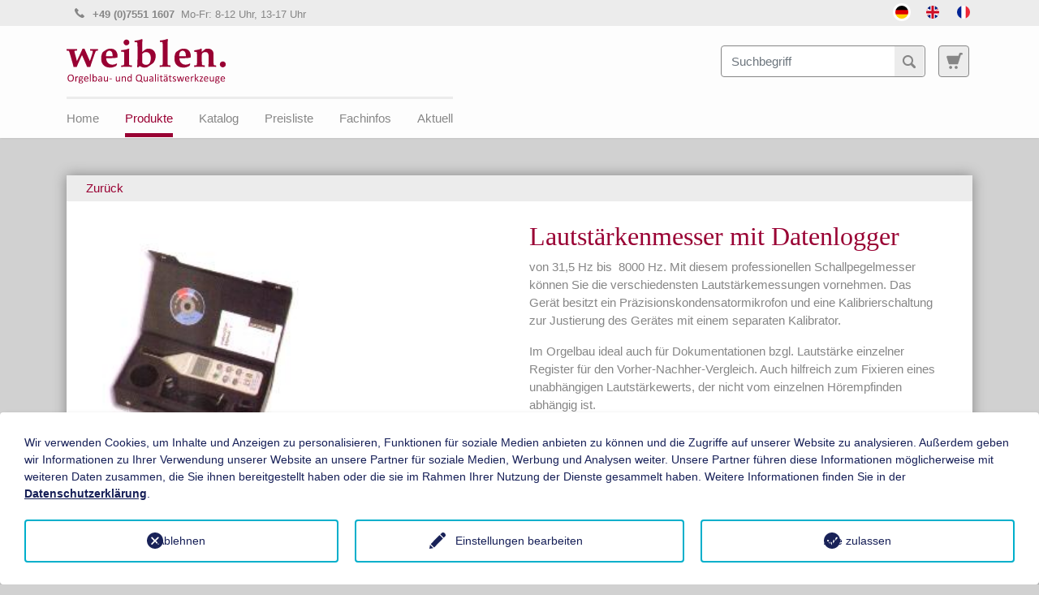

--- FILE ---
content_type: text/html; charset=utf-8
request_url: https://www.organ-tools.com/messen/dokumentation/lautstaerkenmesser-mit-datenlogger/
body_size: 103671
content:
<!DOCTYPE html>
<html lang="de">
<head>

<meta charset="utf-8">
<!-- 
	Bootstrap Template by WapplerSystems. https://t3bootstrap.de

	This website is powered by TYPO3 - inspiring people to share!
	TYPO3 is a free open source Content Management Framework initially created by Kasper Skaarhoj and licensed under GNU/GPL.
	TYPO3 is copyright 1998-2026 of Kasper Skaarhoj. Extensions are copyright of their respective owners.
	Information and contribution at https://typo3.org/
-->


<link rel="icon" href="/_assets/0345e7f1c359e3f5eca83d1646b328ba/Images/favicon.png" type="image/png">
<title>Lautstärkenmesser mit Datenlogger : Weiblen</title>
<meta name="generator" content="TYPO3 CMS">
<meta name="viewport" content="width=device-width minimum-scale=1.0 maximum-scale=1.0 user-scalable=no">
<meta name="navtitle" content="Lautstärkenmesser mit Datenlogger">
<meta name="sitename" content="Weiblen">
<meta name="twitter:card" content="summary">



<link rel="stylesheet" href="/typo3temp/assets/compressed/Main.min-20a432e00cca703e16ed7d6d92258ff5.css?1760184284" media="all">
<link rel="stylesheet" href="/typo3temp/assets/compressed/fonts-4d0d3fc2cba9816194c1ad57ebef7998.css?1765187391" media="all">
<link rel="stylesheet" href="/typo3temp/assets/compressed/jquery.smartmenus.bootstrap-c9fcfd43558166c0a48bd4db3731e670.css?1760184284" media="all">
<style media="all">
/*<![CDATA[*/
<!-- 
/*!
 * mmenu.js
 * mmenujs.com
 *
 * Copyright (c) Fred Heusschen
 * frebsite.nl
 *
 * License: CC-BY-NC-4.0
 * http://creativecommons.org/licenses/by-nc/4.0/
 */:root{--mm-lineheight:20px;--mm-listitem-size:50px;--mm-navbar-size:50px;--mm-toggle-size:34px}.mm-hidden{display:none!important}.mm-wrapper{overflow-x:hidden;position:relative}.mm-btn{-webkit-box-flex:0;-ms-flex-positive:0;flex-grow:0;-ms-flex-negative:0;flex-shrink:0;position:relative;-webkit-box-sizing:border-box;box-sizing:border-box;width:50px;padding:0}.mm-btn:after,.mm-btn:before{border:2px solid var(--mm-color-icon)}.mm-btn--next:after,.mm-btn--prev:before{content:"";border-bottom:none;border-right:none;-webkit-box-sizing:content-box;box-sizing:content-box;display:block;width:8px;height:8px;margin:auto;position:absolute;top:0;bottom:0}.mm-btn--prev:before{-webkit-transform:rotate(-45deg);-ms-transform:rotate(-45deg);transform:rotate(-45deg);left:23px;right:auto}.mm-btn--next:after{-webkit-transform:rotate(135deg);-ms-transform:rotate(135deg);transform:rotate(135deg);right:23px;left:auto}.mm-btn--close:after,.mm-btn--close:before{content:"";-webkit-box-sizing:content-box;box-sizing:content-box;display:block;width:5px;height:5px;margin:auto;position:absolute;top:0;bottom:0;-webkit-transform:rotate(-45deg);-ms-transform:rotate(-45deg);transform:rotate(-45deg)}.mm-btn--close:before{border-right:none;border-bottom:none;right:18px}.mm-btn--close:after{border-left:none;border-top:none;right:25px}.mm-btnreset{background:0 0;border:none;padding:0;cursor:pointer}[dir=rtl] .mm-btn--next:after{-webkit-transform:rotate(-45deg);-ms-transform:rotate(-45deg);transform:rotate(-45deg);left:23px;right:auto}[dir=rtl] .mm-btn--prev:before{-webkit-transform:rotate(135deg);-ms-transform:rotate(135deg);transform:rotate(135deg);right:23px;left:auto}[dir=rtl] .mm-btn--close:after,[dir=rtl] .mm-btn--close:before{right:auto}[dir=rtl] .mm-btn--close:before{left:25px}[dir=rtl] .mm-btn--close:after{left:18px}.mm-divider{-o-text-overflow:ellipsis;text-overflow:ellipsis;white-space:nowrap;overflow:hidden;min-height:var(--mm-lineheight);padding:calc(((var(--mm-listitem-size) * .65) - var(--mm-lineheight)) * .5) 20px;font-size:75%;text-transform:uppercase;background:var(--mm-color-background);background-image:-webkit-gradient(linear,left top,left bottom,from(var(--mm-color-background-highlight)),to(var(--mm-color-background-highlight)));background-image:-o-linear-gradient(var(--mm-color-background-highlight),var(--mm-color-background-highlight));background-image:linear-gradient(var(--mm-color-background-highlight),var(--mm-color-background-highlight));opacity:1;-webkit-transition:opacity .4s ease;-o-transition:opacity .4s ease;transition:opacity .4s ease}@supports ((position:-webkit-sticky) or (position:sticky)){.mm-divider{position:-webkit-sticky;position:sticky;z-index:2;top:0}.mm-navbar:not(.mm-hidden)~.mm-listview .mm-divider{top:var(--mm-navbar-size)}}.mm-listview{list-style:none;display:block;padding:0;margin:0}.mm-listitem{display:-webkit-box;display:-ms-flexbox;display:flex;-ms-flex-wrap:wrap;flex-wrap:wrap;position:relative;padding:0;margin:0;list-style:none;color:var(--mm-color-text);border-color:var(--mm-color-border)}.mm-listitem:after{content:"";border-color:inherit;border-bottom-width:1px;border-bottom-style:solid;display:block;position:absolute;left:20px;right:0;bottom:0}.mm-listitem__btn,.mm-listitem__text{display:block;padding:calc((var(--mm-listitem-size) - var(--mm-lineheight))/ 2) 0;color:inherit}.mm-listitem__text{-o-text-overflow:ellipsis;text-overflow:ellipsis;white-space:nowrap;overflow:hidden;padding-left:20px;padding-right:20px;-webkit-box-flex:1;-ms-flex-positive:1;flex-grow:1;-ms-flex-preferred-size:10%;flex-basis:10%}.mm-listitem__btn{background:rgba(3,2,1,0);border-color:inherit;width:auto;padding-right:50px;position:relative}.mm-listitem__btn:not(.mm-listitem__text){border-left-width:1px;border-left-style:solid}.mm-listitem--selected>.mm-listitem__text{background:var(--mm-color-background-emphasis)}.mm-listitem--opened>.mm-listitem__btn,.mm-listitem--opened>.mm-panel{background:var(--mm-color-background-highlight)}[dir=rtl] .mm-listitem:after{left:0;right:20px}[dir=rtl] .mm-listitem__btn{padding-left:50px;border-left-width:0;border-left-style:none}[dir=rtl] .mm-listitem__btn:not(.mm-listitem__text){padding-right:0;border-right-width:1px;border-right-style:solid}.mm-menu{display:-webkit-box;display:-ms-flexbox;display:flex;-webkit-box-orient:vertical;-webkit-box-direction:normal;-ms-flex-direction:column;flex-direction:column;padding:0;margin:0;position:absolute;top:0;right:0;bottom:0;left:0;z-index:0;-ms-scroll-chaining:none;overscroll-behavior:none;background:var(--mm-color-background);border-color:var(--mm-color-border);color:var(--mm-color-text);line-height:var(--mm-lineheight);-webkit-tap-highlight-color:var(--mm-color-background-emphasis);-webkit-font-smoothing:antialiased;-moz-osx-font-smoothing:grayscale}.mm-menu ::-webkit-input-placeholder{color:var(--mm-color-text-dimmed)}.mm-menu ::-moz-placeholder{color:var(--mm-color-text-dimmed)}.mm-menu :-ms-input-placeholder{color:var(--mm-color-text-dimmed)}.mm-menu ::-ms-input-placeholder{color:var(--mm-color-text-dimmed)}.mm-menu ::placeholder{color:var(--mm-color-text-dimmed)}.mm-menu,.mm-menu *{-webkit-box-sizing:border-box;box-sizing:border-box}.mm-menu :focus,.mm-menu :focus-visible,.mm-menu:focus,.mm-menu:focus-visible{outline:0}.mm-menu a:focus,.mm-menu button:focus,.mm-menu label:focus{outline:0}.mm-menu a:focus-visible,.mm-menu button:focus-visible,.mm-menu label:focus-visible{outline:2px solid var(--mm-color-focusring);outline-offset:-5px}.mm-menu input:focus,.mm-menu input:focus-visible,.mm-menu select:focus,.mm-menu select:focus-visible,.mm-menu textarea:focus,.mm-menu textarea:focus-visible{outline:2px solid var(--mm-color-focusring);outline-offset:2px}.mm-menu a,.mm-menu a:active,.mm-menu a:hover,.mm-menu a:link,.mm-menu a:visited{text-decoration:none;color:inherit}[dir=rtl] .mm-menu{direction:rtl}.mm-navbar{display:-webkit-box;display:-ms-flexbox;display:flex;min-height:var(--mm-navbar-size);padding-top:env(safe-area-inset-top);color:var(--mm-color-text-dimmed);text-align:center;opacity:1;background:var(--mm-color-background);border-bottom:1px solid var(--mm-color-border);-webkit-transition:opacity .4s ease;-o-transition:opacity .4s ease;transition:opacity .4s ease;position:-webkit-sticky;position:sticky;top:0;z-index:2}.mm-navbar>*{-webkit-box-flex:1;-ms-flex-positive:1;flex-grow:1;display:-webkit-box;display:-ms-flexbox;display:flex;-webkit-box-align:center;-ms-flex-align:center;align-items:center;-webkit-box-pack:center;-ms-flex-pack:center;justify-content:center;-webkit-box-sizing:border-box;box-sizing:border-box}.mm-navbar__btn{-webkit-box-flex:0;-ms-flex-positive:0;flex-grow:0}.mm-navbar__title{-webkit-box-flex:1;-ms-flex:1 1 50%;flex:1 1 50%;display:-webkit-box;display:-ms-flexbox;display:flex;padding:0 20px;overflow:hidden}.mm-navbar__title[href="#"]{pointer-events:none}.mm-navbar__title>span{-o-text-overflow:ellipsis;text-overflow:ellipsis;white-space:nowrap;overflow:hidden}.mm-btn.mm-hidden+.mm-navbar__title:not(:last-child){padding-left:60px;padding-right:10px}.mm-btn:not(.mm-hidden)+.mm-navbar__title:last-child{padding-left:10px;padding-right:60px}[dir=rtl] .mm-navbar{-webkit-box-orient:horizontal;-webkit-box-direction:reverse;-ms-flex-direction:row-reverse;flex-direction:row-reverse}.mm-panel{visibility:hidden;position:absolute;left:0;right:0;top:0;bottom:0;z-index:1;-webkit-overflow-scrolling:touch;overflow:hidden;overflow-y:auto;-ms-scroll-chaining:none;overscroll-behavior:contain;color:var(--mm-color-text);border-color:var(--mm-color-border);background:var(--mm-color-background);-webkit-transform:translate3d(100%,0,0);transform:translate3d(100%,0,0);-webkit-transition:visibility 0s linear .4s,left .4s ease 0s,-webkit-transform .4s ease 0s;transition:visibility 0s linear .4s,left .4s ease 0s,-webkit-transform .4s ease 0s;-o-transition:visibility 0s linear .4s,transform .4s ease 0s,left .4s ease 0s;transition:visibility 0s linear .4s,transform .4s ease 0s,left .4s ease 0s;transition:visibility 0s linear .4s,transform .4s ease 0s,left .4s ease 0s,-webkit-transform .4s ease 0s}.mm-panel:after{content:"";display:block;height:var(--mm-listitem-size)}.mm-panel:focus{outline:0}.mm-panel--opened{visibility:visible;z-index:2;-webkit-transform:translate3d(0,0,0);transform:translate3d(0,0,0);-webkit-transition-delay:0s;-o-transition-delay:0s;transition-delay:0s}.mm-panel--parent{-webkit-transform:translate3d(-30%,0,0);transform:translate3d(-30%,0,0);z-index:0}.mm-panel--highest{z-index:3}.mm-menu--opened .mm-panel--noanimation{-webkit-transition:none!important;-o-transition:none!important;transition:none!important;-webkit-transition-duration:0s!important;-o-transition-duration:0s!important;transition-duration:0s!important}.mm-panel__content{padding:20px 20px 0}[dir=rtl] .mm-panel{-webkit-transform:translate3d(-100%,0,0);transform:translate3d(-100%,0,0)}[dir=rtl] .mm-panel--opened{-webkit-transform:translate3d(0,0,0);transform:translate3d(0,0,0)}[dir=rtl] .mm-panel--parent{-webkit-transform:translate3d(30%,0,0);transform:translate3d(30%,0,0)}.mm-panels{-webkit-box-flex:1;-ms-flex-positive:1;flex-grow:1;position:relative;height:100%;overflow:hidden;background:var(--mm-color-background);border-color:var(--mm-color-border);color:var(--mm-color-text)}.mm-panels:focus{outline:0}.mm-toggle{display:-webkit-box;display:-ms-flexbox;display:flex;-ms-flex-item-align:center;align-self:center;-webkit-box-flex:calc((var(--mm-toggle-size) * 1.7));-ms-flex:calc((var(--mm-toggle-size) * 1.7)) 0 0px;flex:calc((var(--mm-toggle-size) * 1.7)) 0 0;height:var(--mm-toggle-size);margin-right:10px;-webkit-appearance:none!important;-moz-appearance:none!important;appearance:none!important;border:none!important;border-radius:var(--mm-toggle-size);background:var(--mm-color-border);border:var(--mm-color-border);cursor:pointer;-webkit-transition:background-color .3s ease;-o-transition:background-color .3s ease;transition:background-color .3s ease}.mm-toggle:before{content:"";aspect-ratio:1;margin:2px;border-radius:100%;background:var(--mm-color-background);-webkit-transition:-webkit-transform .2s ease;transition:-webkit-transform .2s ease;-o-transition:transform .2s ease;transition:transform .2s ease;transition:transform .2s ease,-webkit-transform .2s ease}.mm-toggle:checked{background:#4bd963}.mm-toggle:checked:before{-webkit-transform:translateX(calc(var(--mm-toggle-size) * 1.7 - var(--mm-toggle-size)));-ms-transform:translateX(calc(var(--mm-toggle-size) * 1.7 - var(--mm-toggle-size)));transform:translateX(calc(var(--mm-toggle-size) * 1.7 - var(--mm-toggle-size)))}.mm-listitem--vertical>.mm-panel{position:static;width:100%;padding:10px 0 10px 10px;-webkit-transform:none!important;-ms-transform:none!important;transform:none!important;-webkit-transition:none!important;-o-transition:none!important;transition:none!important}.mm-listitem--vertical>.mm-panel:after{content:none;display:none}.mm-listitem--vertical:not(.mm-listitem--opened)>.mm-panel{display:none}.mm-listitem--vertical.mm-listitem--opened>.mm-panel{visibility:visible}.mm-listitem--vertical>.mm-listitem__btn{height:var(--mm-listitem-size);bottom:auto}.mm-listitem--vertical .mm-listitem:last-child:after{border-color:transparent}.mm-listitem--opened>.mm-listitem__btn:after{-webkit-transform:rotate(225deg);-ms-transform:rotate(225deg);transform:rotate(225deg);right:19px}:root{--mm-size:80%;--mm-min-size:240px;--mm-max-size:440px}.mm-menu--offcanvas{position:fixed;z-index:0;-webkit-transition:visibility 0s linear .4s;-o-transition:visibility 0s linear .4s;transition:visibility 0s linear .4s}.mm-menu--offcanvas.mm-menu--opened{-webkit-transition-delay:0s;-o-transition-delay:0s;transition-delay:0s}.mm-menu--offcanvas:not(.mm-menu--opened){visibility:hidden;pointer-events:none}.mm-menu--offcanvas:not(.mm-menu--opened) *{visibility:inherit}.mm-page{-webkit-box-sizing:border-box;box-sizing:border-box;min-height:100vh;background:inherit}.mm-slideout{position:relative;z-index:1;width:100%;-webkit-transition:width .4s ease,-webkit-transform .4s ease;transition:width .4s ease,-webkit-transform .4s ease;-o-transition:width .4s ease,transform .4s ease;transition:width .4s ease,transform .4s ease;transition:width .4s ease,transform .4s ease,-webkit-transform .4s ease}.mm-wrapper--opened,.mm-wrapper--opened body{overflow:hidden}.mm-wrapper__blocker{visibility:hidden;position:fixed;top:0;right:0;bottom:0;left:100%;z-index:2;overflow:hidden;opacity:0;background:#00000066;-webkit-transition:opacity .4s ease .4s;-o-transition:opacity .4s ease .4s;transition:opacity .4s ease .4s}.mm-wrapper--opened .mm-wrapper__blocker{visibility:visible;left:0}.mm-wrapper--opened .mm-wrapper__blocker{opacity:.5}.mm-wrapper__blocker:focus{opacity:1}.mm-menu{--mm-translate-multiplier:1;--mm-translate-horizontal:0;--mm-translate-vertical:0}.mm-menu--position-left-front,.mm-menu--position-top{--mm-translate-multiplier:-1}.mm-menu--position-left,.mm-menu--position-left-front{right:auto}.mm-menu--position-right,.mm-menu--position-right-front{left:auto}.mm-menu--position-left,.mm-menu--position-left-front,.mm-menu--position-right,.mm-menu--position-right-front{width:clamp(var(--mm-min-size),var(--mm-size),var(--mm-max-size))}.mm-menu--position-left-front,.mm-menu--position-right-front{--mm-translate-horizontal:calc(
      var(--mm-translate-multiplier) * 100%
  )}.mm-menu--position-top{bottom:auto}.mm-menu--position-bottom{top:auto}.mm-menu--position-bottom,.mm-menu--position-top{--mm-translate-vertical:calc(
      var(--mm-translate-multiplier) * 100%
  );width:100%;height:clamp(var(--mm-min-size),var(--mm-size),var(--mm-max-size))}.mm-menu--position-bottom,.mm-menu--position-left-front,.mm-menu--position-right-front,.mm-menu--position-top{z-index:2;will-change:transform;-webkit-transform:translate3d(var(--mm-translate-horizontal),var(--mm-translate-vertical),0);transform:translate3d(var(--mm-translate-horizontal),var(--mm-translate-vertical),0);-webkit-transition:visibility 0s linear .4s,-webkit-transform .4s ease 0s;transition:visibility 0s linear .4s,-webkit-transform .4s ease 0s;-o-transition:visibility 0s linear .4s,transform .4s ease 0s;transition:visibility 0s linear .4s,transform .4s ease 0s;transition:visibility 0s linear .4s,transform .4s ease 0s,-webkit-transform .4s ease 0s}.mm-menu--position-bottom.mm-menu--opened,.mm-menu--position-left-front.mm-menu--opened,.mm-menu--position-right-front.mm-menu--opened,.mm-menu--position-top.mm-menu--opened{-webkit-transform:translate3d(0,0,0);transform:translate3d(0,0,0)}.mm-wrapper{--mm-translate-multiplier:1}.mm-wrapper--position-right{--mm-translate-multiplier:-1}.mm-wrapper--position-left .mm-slideout,.mm-wrapper--position-right .mm-slideout{will-change:transform}.mm-wrapper--position-left.mm-wrapper--opened .mm-slideout,.mm-wrapper--position-right.mm-wrapper--opened .mm-slideout{-webkit-transform:translate3d(clamp(calc(var(--mm-translate-multiplier) * var(--mm-min-size)),calc(var(--mm-translate-multiplier) * var(--mm-size)),calc(var(--mm-translate-multiplier) * var(--mm-max-size))),0,0);transform:translate3d(clamp(calc(var(--mm-translate-multiplier) * var(--mm-min-size)),calc(var(--mm-translate-multiplier) * var(--mm-size)),calc(var(--mm-translate-multiplier) * var(--mm-max-size))),0,0)}.mm-wrapper--position-bottom .mm-wrapper__blocker,.mm-wrapper--position-left-front .mm-wrapper__blocker,.mm-wrapper--position-right-front .mm-wrapper__blocker,.mm-wrapper--position-top .mm-wrapper__blocker{z-index:1}.mm-menu--theme-light{--mm-color-background:#f3f3f3;--mm-color-border:rgb(0 0 0 / 0.15);--mm-color-icon:rgb(0 0 0 / 0.4);--mm-color-text:rgb(0 0 0 / 0.8);--mm-color-text-dimmed:rgb(0 0 0 / 0.4);--mm-color-background-highlight:rgb(0 0 0 / 0.05);--mm-color-background-emphasis:rgb(255 255 255 / 0.75);--mm-color-focusring:#06c}.mm-menu--theme-light-contrast{--mm-color-background:#f3f3f3;--mm-color-border:rgb(0 0 0 / 0.5);--mm-color-icon:rgb(0 0 0 / 0.5);--mm-color-text:#000;--mm-color-text-dimmed:rgb(0 0 0 / 0.7);--mm-color-background-highlight:rgb(0 0 0 / 0.05);--mm-color-background-emphasis:rgb(255 255 255 / 0.9);--mm-color-focusring:#06c}.mm-menu--theme-dark{--mm-color-background:#333;--mm-color-border:rgb(0, 0, 0, 0.4);--mm-color-icon:rgb(255, 255, 255, 0.4);--mm-color-text:rgb(255, 255, 255, 0.8);--mm-color-text-dimmed:rgb(255, 255, 255, 0.4);--mm-color-background-highlight:rgb(255, 255, 255, 0.08);--mm-color-background-emphasis:rgb(0, 0, 0, 0.1);--mm-color-focusring:#06c}.mm-menu--theme-dark-contrast{--mm-color-background:#333;--mm-color-border:rgb(255 255 255 / 0.5);--mm-color-icon:rgb(255 255 255 / 0.5);--mm-color-text:#fff;--mm-color-text-dimmed:rgb(255 255 255 / 0.7);--mm-color-background-highlight:rgb(255 255 255 / 0.1);--mm-color-background-emphasis:rgb(0 0 0 / 0.3);--mm-color-focusring:#06c}.mm-menu--theme-white{--mm-color-background:#fff;--mm-color-border:rgb(0 0 0 / 0.15);--mm-color-icon:rgb(0 0 0 / 0.3);--mm-color-text:rgb(0 0 0 / 0.8);--mm-color-text-dimmed:rgb(0 0 0 / 0.3);--mm-color-background-highlight:rgb(0 0 0 / 0.06);--mm-color-background-emphasis:rgb(0 0 0 / 0.03);--mm-color-focusring:#06c}.mm-menu--theme-white-contrast{--mm-color-background:#fff;--mm-color-border:rgb(0 0 0 / 0.5);--mm-color-icon:rgb(0 0 0 / 0.5);--mm-color-text:#000;--mm-color-text-dimmed:rgb(0 0 0 / 0.7);--mm-color-background-highlight:rgb(0 0 0 / 0.07);--mm-color-background-emphasis:rgb(0 0 0 / 0.035);--mm-color-focusring:#06c}.mm-menu--theme-black{--mm-color-background:#000;--mm-color-border:rgb(255 255 255 / 0.2);--mm-color-icon:rgb(255 255 255 / 0.4);--mm-color-text:rgb(255 255 255 / 0.7);--mm-color-text-dimmed:rgb(255 255 255 / 0.4);--mm-color-background-highlight:rgb(255 255 255 / 0.1);--mm-color-background-emphasis:rgb(255 255 255 / 0.06);--mm-color-focusring:#06c}.mm-menu--theme-black-contrast{--mm-color-background:#000;--mm-color-border:rgb(255 255 255 / 0.5);--mm-color-icon:rgb(255 255 255 / 0.5);--mm-color-text:#fff;--mm-color-text-dimmed:rgb(255 255 255 / 0.6);--mm-color-background-highlight:rgb(255 255 255 / 0.125);--mm-color-background-emphasis:rgb(255 255 255 / 0.1);--mm-color-focusring:#06c}.mm-counter{display:block;padding-left:20px;float:right;text-align:right;color:var(--mm-color-text-dimmed)}[dir=rtl] .mm-counter{text-align:left;float:left;padding-left:0;padding-right:20px}:root{--mm-iconbar-size:50px}.mm-menu--iconbar-left .mm-navbars,.mm-menu--iconbar-left .mm-panels{margin-left:var(--mm-iconbar-size)}.mm-menu--iconbar-right .mm-navbars,.mm-menu--iconbar-right .mm-panels{margin-right:var(--mm-iconbar-size)}.mm-iconbar{display:none;position:absolute;top:0;bottom:0;z-index:2;width:var(--mm-iconbar-size);overflow:hidden;-webkit-box-sizing:border-box;box-sizing:border-box;border:0 solid;border-color:var(--mm-color-border);background:var(--mm-color-background);color:var(--mm-color-text-dimmed);text-align:center}.mm-menu--iconbar-left .mm-iconbar,.mm-menu--iconbar-right .mm-iconbar{display:-webkit-box;display:-ms-flexbox;display:flex;-webkit-box-orient:vertical;-webkit-box-direction:normal;-ms-flex-direction:column;flex-direction:column;-webkit-box-pack:justify;-ms-flex-pack:justify;justify-content:space-between}.mm-menu--iconbar-left .mm-iconbar{border-right-width:1px;left:0}.mm-menu--iconbar-right .mm-iconbar{border-left-width:1px;right:0}.mm-iconbar__bottom,.mm-iconbar__top{width:100%;-webkit-overflow-scrolling:touch;overflow:hidden;overflow-y:auto;-ms-scroll-chaining:none;overscroll-behavior:contain}.mm-iconbar__bottom>*,.mm-iconbar__top>*{-webkit-box-sizing:border-box;box-sizing:border-box;display:block;padding:calc((var(--mm-iconbar-size) - var(--mm-lineheight))/ 2) 0}.mm-iconbar__bottom a,.mm-iconbar__bottom a:hover,.mm-iconbar__top a,.mm-iconbar__top a:hover{text-decoration:none}.mm-iconbar__tab--selected{background:var(--mm-color-background-emphasis)}:root{--mm-iconpanel-size:50px}.mm-panel--iconpanel-0{left:0}.mm-panel--iconpanel-1{left:var(--mm-iconpanel-size)}.mm-panel--iconpanel-2{left:calc(var(--mm-iconpanel-size) * 2)}.mm-panel--iconpanel-3{left:calc(var(--mm-iconpanel-size) * 3)}.mm-panel--iconpanel-first~.mm-panel{left:var(--mm-iconpanel-size)}.mm-menu--iconpanel .mm-panel--parent .mm-divider,.mm-menu--iconpanel .mm-panel--parent .mm-navbar{opacity:0}.mm-menu--iconpanel .mm-panels>.mm-panel--parent{visibility:visible!important;overflow-y:hidden;-webkit-transform:unset;-ms-transform:unset;transform:unset}.mm-menu--iconpanel .mm-panels>.mm-panel:not(.mm-panel--iconpanel-first):not(.mm-panel--iconpanel-0){border-left-width:1px;border-left-style:solid}.mm-panel__blocker{display:block;visibility:hidden;position:absolute;top:0;right:0;left:0;z-index:3;opacity:0;background:var(--mm-color-background)}.mm-panel--parent .mm-panel__blocker{visibility:visible;bottom:-100000px;opacity:.6}[dir=rtl] .mm-menu--iconpanel .mm-panels>.mm-panel{left:0;right:auto;-webkit-transition-property:width,-webkit-transform;transition-property:width,-webkit-transform;-o-transition-property:transform,width;transition-property:transform,width;transition-property:transform,width,-webkit-transform}[dir=rtl] .mm-menu--iconpanel .mm-panels>.mm-panel:not(.mm-panel--iconpanel-first):not(.mm-panel--iconpanel-0){border-left:none;border-right:1px solid;border-color:inherit}.mm-navbars{-ms-flex-negative:0;flex-shrink:0}.mm-navbars .mm-navbar{position:relative;padding-top:0;border-bottom:none}.mm-navbars--top{border-bottom:1px solid var(--mm-color-border)}.mm-navbars--top .mm-navbar:first-child{padding-top:env(safe-area-inset-top)}.mm-navbars--bottom{border-top:1px solid var(--mm-color-border)}.mm-navbars--bottom .mm-navbar:last-child{padding-bottom:env(safe-area-inset-bottom)}.mm-navbar__breadcrumbs{-o-text-overflow:ellipsis;text-overflow:ellipsis;white-space:nowrap;overflow:hidden;-webkit-box-flex:1;-ms-flex:1 1 50%;flex:1 1 50%;display:-webkit-box;display:-ms-flexbox;display:flex;-webkit-box-pack:start;-ms-flex-pack:start;justify-content:flex-start;padding:0 20px;overflow-x:auto;-webkit-overflow-scrolling:touch}.mm-navbar__breadcrumbs>*{display:-webkit-box;display:-ms-flexbox;display:flex;-webkit-box-align:center;-ms-flex-align:center;align-items:center;-webkit-box-pack:center;-ms-flex-pack:center;justify-content:center;padding-right:6px}.mm-navbar__breadcrumbs>a{text-decoration:underline}.mm-navbar__breadcrumbs:not(:last-child){padding-right:0}.mm-btn:not(.mm-hidden)+.mm-navbar__breadcrumbs{padding-left:0}.mm-navbar__tab{padding:0 10px;border:1px solid transparent}.mm-navbar__tab--selected{background:var(--mm-color-background)}.mm-navbar__tab--selected:not(:first-child){border-left-color:var(--mm-color-border)}.mm-navbar__tab--selected:not(:last-child){border-right-color:var(--mm-color-border)}.mm-navbars--top.mm-navbars--has-tabs{border-bottom:none}.mm-navbars--top.mm-navbars--has-tabs .mm-navbar{background:var(--mm-color-background-emphasis)}.mm-navbars--top.mm-navbars--has-tabs .mm-navbar--tabs~.mm-navbar{background:var(--mm-color-background)}.mm-navbars--top.mm-navbars--has-tabs .mm-navbar:not(.mm-navbar--tabs):last-child{border-bottom:1px solid var(--mm-color-border)}.mm-navbars--top .mm-navbar__tab{border-bottom-color:var(--mm-color-border)}.mm-navbars--top .mm-navbar__tab--selected{border-top-color:var(--mm-color-border);border-bottom-color:transparent}.mm-navbars--top .mm-navbar__tab:not(:first-child){border-top-left-radius:5px}.mm-navbars--top .mm-navbar__tab:not(:last-child){border-top-right-radius:5px}.mm-navbars--bottom.mm-navbar--has-tabs{border-top:none}.mm-navbars--bottom.mm-navbar--has-tabs .mm-navbar{background:var(--mm-color-background)}.mm-navbars--bottom.mm-navbar--has-tabs .mm-navbar--tabs,.mm-navbars--bottom.mm-navbar--has-tabs .mm-navbar--tabs~.mm-navbar{background:var(--mm-color-background-emphasis)}.mm-navbars--bottom .mm-navbar__tab{border-top-color:var(--mm-color-border)}.mm-navbars--bottom .mm-navbar__tab--selected{border-bottom-color:var(--mm-color-border);border-top-color:transparent}.mm-navbars--bottom .mm-navbar__tab:not(:first-child){border-bottom-left-radius:5px}.mm-navbars--bottom .mm-navbar__tab:not(:last-child){border-bottom-right-radius:5px}.mm-searchfield{display:-webkit-box;display:-ms-flexbox;display:flex;-webkit-box-flex:1;-ms-flex-positive:1;flex-grow:1;height:var(--mm-navbar-size);padding:0;overflow:hidden}.mm-searchfield__input{display:-webkit-box;display:-ms-flexbox;display:flex;-webkit-box-flex:1;-ms-flex:1;flex:1;-webkit-box-align:center;-ms-flex-align:center;align-items:center;position:relative;width:100%;max-width:100%;padding:0 10px;-webkit-box-sizing:border-box;box-sizing:border-box}.mm-searchfield__input input{display:block;width:100%;max-width:100%;height:calc(var(--mm-navbar-size) * .7);min-height:auto;max-height:auto;margin:0;padding:0 10px;-webkit-box-sizing:border-box;box-sizing:border-box;border:none;border-radius:4px;line-height:calc(var(--mm-navbar-size) * .7);font:inherit;font-size:inherit}.mm-searchfield__input input,.mm-searchfield__input input:focus,.mm-searchfield__input input:hover{background:var(--mm-color-background-highlight);color:var(--mm-color-text)}.mm-menu[class*=-contrast] .mm-searchfield__input input{border:1px solid var(--mm-color-border)}.mm-searchfield__input input::-ms-clear{display:none}.mm-searchfield__btn{display:none;position:absolute;right:0;top:0;bottom:0}.mm-searchfield--searching .mm-searchfield__btn{display:block}.mm-searchfield__cancel{display:block;visibility:hidden;max-width:0;line-height:var(--mm-navbar-size);text-decoration:none;-webkit-transition:none .2s linear;-o-transition:none .2s linear;transition:none .2s linear;-webkit-transition-property:visibility,max-width,padding;-o-transition-property:visibility,max-width,padding;transition-property:visibility,max-width,padding}.mm-searchfield--cancelable .mm-searchfield__cancel{visibility:visible;max-width:75px;margin-left:-10px;padding:0 10px}.mm-panel--search{left:0!important;right:0!important;width:100%!important;border:none!important}.mm-panel__splash{padding:20px}.mm-panel--searching .mm-panel__splash{display:none}.mm-panel__noresults{display:none;padding:40px 20px;color:var(--mm-color-text-dimmed);text-align:center;font-size:150%}.mm-panel--noresults .mm-panel__noresults{display:block}:root{--mm-sectionindexer-size:20px}.mm-sectionindexer{background:inherit;text-align:center;font-size:12px;-webkit-box-sizing:border-box;box-sizing:border-box;width:var(--mm-sectionindexer-size);position:absolute;top:0;bottom:0;right:calc(0px - var(--mm-sectionindexer-size));z-index:5;-webkit-transition:right .4s ease;-o-transition:right .4s ease;transition:right .4s ease;display:-webkit-box;display:-ms-flexbox;display:flex;-webkit-box-orient:vertical;-webkit-box-direction:normal;-ms-flex-direction:column;flex-direction:column;-webkit-box-pack:space-evenly;-ms-flex-pack:space-evenly;justify-content:space-evenly}.mm-sectionindexer a{color:var(--mm-color-text-dimmed);line-height:1;text-decoration:none;display:block}.mm-sectionindexer~.mm-panel{padding-right:0}.mm-sectionindexer--active{right:0}.mm-sectionindexer--active~.mm-panel{padding-right:var(--mm-sectionindexer-size)}.mm-menu--selected-hover .mm-listitem__btn,.mm-menu--selected-hover .mm-listitem__text,.mm-menu--selected-parent .mm-listitem__btn,.mm-menu--selected-parent .mm-listitem__text{-webkit-transition:background-color .4s ease;-o-transition:background-color .4s ease;transition:background-color .4s ease}@media (hover:hover){.mm-menu--selected-hover .mm-listview:hover>.mm-listitem--selected:not(:hover)>.mm-listitem__text{background:0 0}.mm-menu--selected-hover .mm-listitem__btn:hover,.mm-menu--selected-hover .mm-listitem__text:hover{background:var(--mm-color-background-emphasis)}}.mm-menu--selected-parent .mm-listitem__btn,.mm-menu--selected-parent .mm-listitem__text{-webkit-transition-delay:.2s;-o-transition-delay:.2s;transition-delay:.2s}@media (hover:hover){.mm-menu--selected-parent .mm-listitem__btn:hover,.mm-menu--selected-parent .mm-listitem__text:hover{-webkit-transition-delay:0s;-o-transition-delay:0s;transition-delay:0s}}.mm-menu--selected-parent .mm-panel--parent .mm-listitem:not(.mm-listitem--selected-parent)>.mm-listitem__text{background:0 0}.mm-menu--selected-parent .mm-listitem--selected-parent>.mm-listitem__btn,.mm-menu--selected-parent .mm-listitem--selected-parent>.mm-listitem__text{background:var(--mm-color-background-emphasis)}:root{--mm-sidebar-collapsed-size:50px;--mm-sidebar-expanded-size:var(--mm-max-size)}.mm-wrapper--sidebar-collapsed .mm-page,.mm-wrapper--sidebar-expanded .mm-page{background:inherit;-webkit-box-sizing:border-box;box-sizing:border-box;min-height:100vh}.mm-wrapper--sidebar-collapsed .mm-menu--sidebar-collapsed,.mm-wrapper--sidebar-expanded .mm-menu--sidebar-expanded{top:0!important;right:auto!important;bottom:0!important;left:0!important;visibility:visible!important}.mm-wrapper--sidebar-collapsed:not(.mm-wrapper--opened) .mm-slideout{width:calc(100% - var(--mm-sidebar-collapsed-size));-webkit-transform:translate3d(var(--mm-sidebar-collapsed-size),0,0);transform:translate3d(var(--mm-sidebar-collapsed-size),0,0)}.mm-wrapper--sidebar-collapsed:not(.mm-wrapper--opened) .mm-panel--opened{visibility:visible}.mm-wrapper--sidebar-collapsed:not(.mm-wrapper--opened) .mm-menu--sidebar-collapsed .mm-divider,.mm-wrapper--sidebar-collapsed:not(.mm-wrapper--opened) .mm-menu--sidebar-collapsed .mm-navbar{opacity:0}.mm-wrapper--sidebar-expanded .mm-menu--sidebar-expanded{width:var(--mm-sidebar-expanded-size);border-right-width:1px;border-right-style:solid}.mm-wrapper--sidebar-expanded.mm-wrapper--opened{overflow:auto}.mm-wrapper--sidebar-expanded.mm-wrapper--opened .mm-wrapper__blocker{display:none!important}.mm-wrapper--sidebar-expanded.mm-wrapper--opened .mm-menu--sidebar-expanded~.mm-slideout{width:calc(100% - var(--mm-sidebar-expanded-size));-webkit-transform:translate3d(var(--mm-sidebar-expanded-size),0,0);transform:translate3d(var(--mm-sidebar-expanded-size),0,0)}.mm-menu__blocker{visibility:visible;display:block;position:absolute;top:0;right:0;left:0;bottom:0;z-index:3;opacity:.5;background:var(--mm-color-background);pointer-events:auto}.mm-menu--opened .mm-menu__blocker{visibility:hidden;bottom:100%;opacity:0}[dir=rtl].mm-wrapper--sidebar-collapsed .mm-slideout{-webkit-transform:translate3d(0,0,0);transform:translate3d(0,0,0)}[dir=rtl].mm-wrapper--sidebar-expanded .mm-slideout{-webkit-transform:translate3d(0,0,0);transform:translate3d(0,0,0)}[dir=rtl].mm-wrapper--sidebar-expanded:not(.mm-wrapper--sidebar-closed) .mm-menu--sidebar-expanded.mm-menu--opened~.mm-slideout{-webkit-transform:translate3d(0,0,0);transform:translate3d(0,0,0)}
-->
/*]]>*/
</style>

<link rel="stylesheet" href="/typo3temp/assets/compressed/jquery-ui-b8a56c4bbcd5a3a465fb486834c90579.css?1760184284" media="all">
<link rel="stylesheet" href="/typo3temp/assets/compressed/cart-262edf4f447175810d3e79199eaced23.css?1760184284" media="all">
<link rel="stylesheet" href="/typo3temp/assets/compressed/style-c9ee3f930d449af0a24c83cc9ee168cb.css?1760184284" media="all">
<style>
/*<![CDATA[*/
<!-- 
/*EXT:demotemplate/Resources/Public/SCSS/base-layout.scss*/
@charset "UTF-8";
:root{--bs-blue: #0d6efd;--bs-indigo: #6610f2;--bs-purple: #6f42c1;--bs-pink: #d63384;--bs-red: #dc3545;--bs-orange: #fd7e14;--bs-yellow: #ffc107;--bs-green: #198754;--bs-teal: #20c997;--bs-cyan: #0dcaf0;--bs-black: #000;--bs-white: #fff;--bs-gray: #6c757d;--bs-gray-dark: #343a40;--bs-gray-100: #f8f9fa;--bs-gray-200: #e9ecef;--bs-gray-300: #dee2e6;--bs-gray-400: #ced4da;--bs-gray-500: #adb5bd;--bs-gray-600: #6c757d;--bs-gray-700: #495057;--bs-gray-800: #343a40;--bs-gray-900: #212529;--bs-primary: #990033;--bs-secondary: #FF0000;--bs-success: #198754;--bs-info: #0dcaf0;--bs-warning: #ffc107;--bs-danger: #dc3545;--bs-light: #f8f9fa;--bs-dark: #212529;--bs-primary-rgb: 153, 0, 51;--bs-secondary-rgb: 255, 0, 0;--bs-success-rgb: 25, 135, 84;--bs-info-rgb: 13, 202, 240;--bs-warning-rgb: 255, 193, 7;--bs-danger-rgb: 220, 53, 69;--bs-light-rgb: 248, 249, 250;--bs-dark-rgb: 33, 37, 41;--bs-white-rgb: 255, 255, 255;--bs-black-rgb: 0, 0, 0;--bs-body-color-rgb: 35, 41, 41;--bs-body-bg-rgb: 255, 255, 255;--bs-font-sans-serif: Calibri, Candara, Segoe, Segoe UI, Optima, Arial, sans-serif;--bs-font-monospace: SFMono-Regular, Menlo, Monaco, Consolas, "Liberation Mono", "Courier New", monospace;--bs-gradient: linear-gradient(180deg, rgba(255, 255, 255, 0.15), rgba(255, 255, 255, 0));--bs-body-font-family: var(--bs-font-sans-serif);--bs-body-font-size:0.95rem;--bs-body-font-weight: 400;--bs-body-line-height: 1.5;--bs-body-color: #232929;--bs-body-bg: #fff;--bs-border-width: 1px;--bs-border-style: solid;--bs-border-color: #dee2e6;--bs-border-color-translucent: rgba(0, 0, 0, 0.175);--bs-border-radius: 0.375rem;--bs-border-radius-sm: 0.25rem;--bs-border-radius-lg: 0.5rem;--bs-border-radius-xl: 1rem;--bs-border-radius-2xl: 2rem;--bs-border-radius-pill: 50rem;--bs-link-color: #990033;--bs-link-hover-color: #7a0029;--bs-code-color: #d63384;--bs-highlight-bg: #fff3cd}*,*::before,*::after{box-sizing:border-box}@media (prefers-reduced-motion:no-preference){:root{scroll-behavior:smooth}}body{margin:0;font-family:var(--bs-body-font-family);font-size:var(--bs-body-font-size);font-weight:var(--bs-body-font-weight);line-height:var(--bs-body-line-height);color:var(--bs-body-color);text-align:var(--bs-body-text-align);background-color:var(--bs-body-bg);-webkit-text-size-adjust:100%;-webkit-tap-highlight-color:rgba(0, 0, 0, 0)}hr{margin:1rem 0;color:inherit;border:0;border-top:1px solid;opacity:0.25}h1,.h1,h2,.h2,h3,.h3,h4,.h4,h5,.h5,h6,.h6{margin-top:0;margin-bottom:0.5rem;font-weight:500;line-height:1.2}h1,.h1{font-size:calc(1.325rem + 0.9vw)}@media (min-width:1200px){h1,.h1{font-size:2rem}}h2,.h2{font-size:calc(1.275rem + 0.3vw)}@media (min-width:1200px){h2,.h2{font-size:1.5rem}}h3,.h3{font-size:calc(1.255rem + 0.06vw)}@media (min-width:1200px){h3,.h3{font-size:1.3rem}}h4,.h4{font-size:calc(1.255rem + 0.06vw)}@media (min-width:1200px){h4,.h4{font-size:1.3rem}}h5,.h5{font-size:1.1rem}h6,.h6{font-size:1rem}p{margin-top:0;margin-bottom:1rem}abbr[title]{text-decoration:underline dotted;cursor:help;text-decoration-skip-ink:none}address{margin-bottom:1rem;font-style:normal;line-height:inherit}ol,ul{padding-left:2rem}ol,ul,dl{margin-top:0;margin-bottom:1rem}ol ol,ul ul,ol ul,ul ol{margin-bottom:0}dt{font-weight:700}dd{margin-bottom:0.5rem;margin-left:0}blockquote{margin:0 0 1rem}b,strong{font-weight:bolder}small,.small{font-size:0.875em}mark,.mark{padding:0.1875em;background-color:var(--bs-highlight-bg)}sub,sup{position:relative;font-size:0.75em;line-height:0;vertical-align:baseline}sub{bottom:-0.25em}sup{top:-0.5em}a{color:var(--bs-link-color);text-decoration:underline}a:hover{color:var(--bs-link-hover-color)}a:not([href]):not([class]),a:not([href]):not([class]):hover{color:inherit;text-decoration:none}pre,code,kbd,samp{font-family:var(--bs-font-monospace);font-size:1em}pre{display:block;margin-top:0;margin-bottom:1rem;overflow:auto;font-size:0.875em}pre code{font-size:inherit;color:inherit;word-break:normal}code{font-size:0.875em;color:var(--bs-code-color);word-wrap:break-word}a>code{color:inherit}kbd{padding:0.1875rem 0.375rem;font-size:0.875em;color:var(--bs-body-bg);background-color:var(--bs-body-color);border-radius:0.25rem}kbd kbd{padding:0;font-size:1em}figure{margin:0 0 1rem}img,svg{vertical-align:middle}table{caption-side:bottom;border-collapse:collapse}caption{padding-top:0.5rem;padding-bottom:0.5rem;color:#6c757d;text-align:left}th{text-align:inherit;text-align:-webkit-match-parent}thead,tbody,tfoot,tr,td,th{border-color:inherit;border-style:solid;border-width:0}label{display:inline-block}button{border-radius:0}button:focus:not(:focus-visible){outline:0}input,button,select,optgroup,textarea{margin:0;font-family:inherit;font-size:inherit;line-height:inherit}button,select{text-transform:none}[role="button"]{cursor:pointer}select{word-wrap:normal}select:disabled{opacity:1}[list]:not([type="date"]):not([type="datetime-local"]):not([type="month"]):not([type="week"]):not([type="time"])::-webkit-calendar-picker-indicator{display:none !important}button,[type="button"],[type="reset"],[type="submit"]{-webkit-appearance:button}button:not(:disabled),[type="button"]:not(:disabled),[type="reset"]:not(:disabled),[type="submit"]:not(:disabled){cursor:pointer}::-moz-focus-inner{padding:0;border-style:none}textarea{resize:vertical}fieldset{min-width:0;padding:0;margin:0;border:0}legend{float:left;width:100%;padding:0;margin-bottom:0.5rem;font-size:calc(1.275rem + 0.3vw);line-height:inherit}@media (min-width:1200px){legend{font-size:1.5rem}}legend+*{clear:left}::-webkit-datetime-edit-fields-wrapper,::-webkit-datetime-edit-text,::-webkit-datetime-edit-minute,::-webkit-datetime-edit-hour-field,::-webkit-datetime-edit-day-field,::-webkit-datetime-edit-month-field,::-webkit-datetime-edit-year-field{padding:0}::-webkit-inner-spin-button{height:auto}[type="search"]{outline-offset:-2px;-webkit-appearance:textfield}::-webkit-search-decoration{-webkit-appearance:none}::-webkit-color-swatch-wrapper{padding:0}::file-selector-button{font:inherit;-webkit-appearance:button}output{display:inline-block}iframe{border:0}summary{display:list-item;cursor:pointer}progress{vertical-align:baseline}[hidden]{display:none !important}.container,.container-fluid,.container-sm,.container-md,.container-lg,.container-xl,.container-xxl{--bs-gutter-x: 1.5rem;--bs-gutter-y: 0;width:100%;padding-right:calc(var(--bs-gutter-x) * .5);padding-left:calc(var(--bs-gutter-x) * .5);margin-right:auto;margin-left:auto}@media (min-width:576px){.container,.container-sm{max-width:540px}}@media (min-width:768px){.container,.container-sm,.container-md{max-width:720px}}@media (min-width:992px){.container,.container-sm,.container-md,.container-lg{max-width:960px}}@media (min-width:1200px){.container,.container-sm,.container-md,.container-lg,.container-xl{max-width:1140px}}@media (min-width:1400px){.container,.container-sm,.container-md,.container-lg,.container-xl,.container-xxl{max-width:1320px}}.fade{transition:opacity 0.15s linear}@media (prefers-reduced-motion:reduce){.fade{transition:none}}.fade:not(.show){opacity:0}.collapse:not(.show){display:none}.collapsing{height:0;overflow:hidden;transition:height 0.35s ease}@media (prefers-reduced-motion:reduce){.collapsing{transition:none}}.collapsing.collapse-horizontal{width:0;height:auto;transition:width 0.35s ease}@media (prefers-reduced-motion:reduce){.collapsing.collapse-horizontal{transition:none}}.row{--bs-gutter-x: 1.5rem;--bs-gutter-y: 0;display:flex;flex-wrap:wrap;margin-top:calc(-1 * var(--bs-gutter-y));margin-right:calc(-.5 * var(--bs-gutter-x));margin-left:calc(-.5 * var(--bs-gutter-x))}.row>*{flex-shrink:0;width:100%;max-width:100%;padding-right:calc(var(--bs-gutter-x) * .5);padding-left:calc(var(--bs-gutter-x) * .5);margin-top:var(--bs-gutter-y)}.col{flex:1 0 0%}.row-cols-auto>*{flex:0 0 auto;width:auto}.row-cols-1>*{flex:0 0 auto;width:100%}.row-cols-2>*{flex:0 0 auto;width:50%}.row-cols-3>*{flex:0 0 auto;width:33.3333333333%}.row-cols-4>*{flex:0 0 auto;width:25%}.row-cols-5>*{flex:0 0 auto;width:20%}.row-cols-6>*{flex:0 0 auto;width:16.6666666667%}.col-auto{flex:0 0 auto;width:auto}.col-1{flex:0 0 auto;width:8.33333333%}.col-2{flex:0 0 auto;width:16.66666667%}.col-3{flex:0 0 auto;width:25%}.col-4{flex:0 0 auto;width:33.33333333%}.col-5{flex:0 0 auto;width:41.66666667%}.col-6{flex:0 0 auto;width:50%}.col-7{flex:0 0 auto;width:58.33333333%}.col-8{flex:0 0 auto;width:66.66666667%}.col-9{flex:0 0 auto;width:75%}.col-10{flex:0 0 auto;width:83.33333333%}.col-11{flex:0 0 auto;width:91.66666667%}.col-12{flex:0 0 auto;width:100%}.offset-1{margin-left:8.33333333%}.offset-2{margin-left:16.66666667%}.offset-3{margin-left:25%}.offset-4{margin-left:33.33333333%}.offset-5{margin-left:41.66666667%}.offset-6{margin-left:50%}.offset-7{margin-left:58.33333333%}.offset-8{margin-left:66.66666667%}.offset-9{margin-left:75%}.offset-10{margin-left:83.33333333%}.offset-11{margin-left:91.66666667%}.g-0,.gx-0{--bs-gutter-x: 0}.g-0,.gy-0{--bs-gutter-y: 0}.g-1,.gx-1{--bs-gutter-x: 0.25rem}.g-1,.gy-1{--bs-gutter-y: 0.25rem}.g-2,.gx-2{--bs-gutter-x: 0.5rem}.g-2,.gy-2{--bs-gutter-y: 0.5rem}.g-3,.gx-3{--bs-gutter-x: 1rem}.g-3,.gy-3{--bs-gutter-y: 1rem}.g-4,.gx-4{--bs-gutter-x: 1.5rem}.g-4,.gy-4{--bs-gutter-y: 1.5rem}.g-5,.gx-5{--bs-gutter-x: 3rem}.g-5,.gy-5{--bs-gutter-y: 3rem}.g-6,.gx-6{--bs-gutter-x: 4rem}.g-6,.gy-6{--bs-gutter-y: 4rem}.g-7,.gx-7{--bs-gutter-x: 5rem}.g-7,.gy-7{--bs-gutter-y: 5rem}@media (min-width:576px){.col-sm{flex:1 0 0%}.row-cols-sm-auto>*{flex:0 0 auto;width:auto}.row-cols-sm-1>*{flex:0 0 auto;width:100%}.row-cols-sm-2>*{flex:0 0 auto;width:50%}.row-cols-sm-3>*{flex:0 0 auto;width:33.3333333333%}.row-cols-sm-4>*{flex:0 0 auto;width:25%}.row-cols-sm-5>*{flex:0 0 auto;width:20%}.row-cols-sm-6>*{flex:0 0 auto;width:16.6666666667%}.col-sm-auto{flex:0 0 auto;width:auto}.col-sm-1{flex:0 0 auto;width:8.33333333%}.col-sm-2{flex:0 0 auto;width:16.66666667%}.col-sm-3{flex:0 0 auto;width:25%}.col-sm-4{flex:0 0 auto;width:33.33333333%}.col-sm-5{flex:0 0 auto;width:41.66666667%}.col-sm-6{flex:0 0 auto;width:50%}.col-sm-7{flex:0 0 auto;width:58.33333333%}.col-sm-8{flex:0 0 auto;width:66.66666667%}.col-sm-9{flex:0 0 auto;width:75%}.col-sm-10{flex:0 0 auto;width:83.33333333%}.col-sm-11{flex:0 0 auto;width:91.66666667%}.col-sm-12{flex:0 0 auto;width:100%}.offset-sm-0{margin-left:0}.offset-sm-1{margin-left:8.33333333%}.offset-sm-2{margin-left:16.66666667%}.offset-sm-3{margin-left:25%}.offset-sm-4{margin-left:33.33333333%}.offset-sm-5{margin-left:41.66666667%}.offset-sm-6{margin-left:50%}.offset-sm-7{margin-left:58.33333333%}.offset-sm-8{margin-left:66.66666667%}.offset-sm-9{margin-left:75%}.offset-sm-10{margin-left:83.33333333%}.offset-sm-11{margin-left:91.66666667%}.g-sm-0,.gx-sm-0{--bs-gutter-x: 0}.g-sm-0,.gy-sm-0{--bs-gutter-y: 0}.g-sm-1,.gx-sm-1{--bs-gutter-x: 0.25rem}.g-sm-1,.gy-sm-1{--bs-gutter-y: 0.25rem}.g-sm-2,.gx-sm-2{--bs-gutter-x: 0.5rem}.g-sm-2,.gy-sm-2{--bs-gutter-y: 0.5rem}.g-sm-3,.gx-sm-3{--bs-gutter-x: 1rem}.g-sm-3,.gy-sm-3{--bs-gutter-y: 1rem}.g-sm-4,.gx-sm-4{--bs-gutter-x: 1.5rem}.g-sm-4,.gy-sm-4{--bs-gutter-y: 1.5rem}.g-sm-5,.gx-sm-5{--bs-gutter-x: 3rem}.g-sm-5,.gy-sm-5{--bs-gutter-y: 3rem}.g-sm-6,.gx-sm-6{--bs-gutter-x: 4rem}.g-sm-6,.gy-sm-6{--bs-gutter-y: 4rem}.g-sm-7,.gx-sm-7{--bs-gutter-x: 5rem}.g-sm-7,.gy-sm-7{--bs-gutter-y: 5rem}}@media (min-width:768px){.col-md{flex:1 0 0%}.row-cols-md-auto>*{flex:0 0 auto;width:auto}.row-cols-md-1>*{flex:0 0 auto;width:100%}.row-cols-md-2>*{flex:0 0 auto;width:50%}.row-cols-md-3>*{flex:0 0 auto;width:33.3333333333%}.row-cols-md-4>*{flex:0 0 auto;width:25%}.row-cols-md-5>*{flex:0 0 auto;width:20%}.row-cols-md-6>*{flex:0 0 auto;width:16.6666666667%}.col-md-auto{flex:0 0 auto;width:auto}.col-md-1{flex:0 0 auto;width:8.33333333%}.col-md-2{flex:0 0 auto;width:16.66666667%}.col-md-3{flex:0 0 auto;width:25%}.col-md-4{flex:0 0 auto;width:33.33333333%}.col-md-5{flex:0 0 auto;width:41.66666667%}.col-md-6{flex:0 0 auto;width:50%}.col-md-7{flex:0 0 auto;width:58.33333333%}.col-md-8{flex:0 0 auto;width:66.66666667%}.col-md-9{flex:0 0 auto;width:75%}.col-md-10{flex:0 0 auto;width:83.33333333%}.col-md-11{flex:0 0 auto;width:91.66666667%}.col-md-12{flex:0 0 auto;width:100%}.offset-md-0{margin-left:0}.offset-md-1{margin-left:8.33333333%}.offset-md-2{margin-left:16.66666667%}.offset-md-3{margin-left:25%}.offset-md-4{margin-left:33.33333333%}.offset-md-5{margin-left:41.66666667%}.offset-md-6{margin-left:50%}.offset-md-7{margin-left:58.33333333%}.offset-md-8{margin-left:66.66666667%}.offset-md-9{margin-left:75%}.offset-md-10{margin-left:83.33333333%}.offset-md-11{margin-left:91.66666667%}.g-md-0,.gx-md-0{--bs-gutter-x: 0}.g-md-0,.gy-md-0{--bs-gutter-y: 0}.g-md-1,.gx-md-1{--bs-gutter-x: 0.25rem}.g-md-1,.gy-md-1{--bs-gutter-y: 0.25rem}.g-md-2,.gx-md-2{--bs-gutter-x: 0.5rem}.g-md-2,.gy-md-2{--bs-gutter-y: 0.5rem}.g-md-3,.gx-md-3{--bs-gutter-x: 1rem}.g-md-3,.gy-md-3{--bs-gutter-y: 1rem}.g-md-4,.gx-md-4{--bs-gutter-x: 1.5rem}.g-md-4,.gy-md-4{--bs-gutter-y: 1.5rem}.g-md-5,.gx-md-5{--bs-gutter-x: 3rem}.g-md-5,.gy-md-5{--bs-gutter-y: 3rem}.g-md-6,.gx-md-6{--bs-gutter-x: 4rem}.g-md-6,.gy-md-6{--bs-gutter-y: 4rem}.g-md-7,.gx-md-7{--bs-gutter-x: 5rem}.g-md-7,.gy-md-7{--bs-gutter-y: 5rem}}@media (min-width:992px){.col-lg{flex:1 0 0%}.row-cols-lg-auto>*{flex:0 0 auto;width:auto}.row-cols-lg-1>*{flex:0 0 auto;width:100%}.row-cols-lg-2>*{flex:0 0 auto;width:50%}.row-cols-lg-3>*{flex:0 0 auto;width:33.3333333333%}.row-cols-lg-4>*{flex:0 0 auto;width:25%}.row-cols-lg-5>*{flex:0 0 auto;width:20%}.row-cols-lg-6>*{flex:0 0 auto;width:16.6666666667%}.col-lg-auto{flex:0 0 auto;width:auto}.col-lg-1{flex:0 0 auto;width:8.33333333%}.col-lg-2{flex:0 0 auto;width:16.66666667%}.col-lg-3{flex:0 0 auto;width:25%}.col-lg-4{flex:0 0 auto;width:33.33333333%}.col-lg-5{flex:0 0 auto;width:41.66666667%}.col-lg-6{flex:0 0 auto;width:50%}.col-lg-7{flex:0 0 auto;width:58.33333333%}.col-lg-8{flex:0 0 auto;width:66.66666667%}.col-lg-9{flex:0 0 auto;width:75%}.col-lg-10{flex:0 0 auto;width:83.33333333%}.col-lg-11{flex:0 0 auto;width:91.66666667%}.col-lg-12{flex:0 0 auto;width:100%}.offset-lg-0{margin-left:0}.offset-lg-1{margin-left:8.33333333%}.offset-lg-2{margin-left:16.66666667%}.offset-lg-3{margin-left:25%}.offset-lg-4{margin-left:33.33333333%}.offset-lg-5{margin-left:41.66666667%}.offset-lg-6{margin-left:50%}.offset-lg-7{margin-left:58.33333333%}.offset-lg-8{margin-left:66.66666667%}.offset-lg-9{margin-left:75%}.offset-lg-10{margin-left:83.33333333%}.offset-lg-11{margin-left:91.66666667%}.g-lg-0,.gx-lg-0{--bs-gutter-x: 0}.g-lg-0,.gy-lg-0{--bs-gutter-y: 0}.g-lg-1,.gx-lg-1{--bs-gutter-x: 0.25rem}.g-lg-1,.gy-lg-1{--bs-gutter-y: 0.25rem}.g-lg-2,.gx-lg-2{--bs-gutter-x: 0.5rem}.g-lg-2,.gy-lg-2{--bs-gutter-y: 0.5rem}.g-lg-3,.gx-lg-3{--bs-gutter-x: 1rem}.g-lg-3,.gy-lg-3{--bs-gutter-y: 1rem}.g-lg-4,.gx-lg-4{--bs-gutter-x: 1.5rem}.g-lg-4,.gy-lg-4{--bs-gutter-y: 1.5rem}.g-lg-5,.gx-lg-5{--bs-gutter-x: 3rem}.g-lg-5,.gy-lg-5{--bs-gutter-y: 3rem}.g-lg-6,.gx-lg-6{--bs-gutter-x: 4rem}.g-lg-6,.gy-lg-6{--bs-gutter-y: 4rem}.g-lg-7,.gx-lg-7{--bs-gutter-x: 5rem}.g-lg-7,.gy-lg-7{--bs-gutter-y: 5rem}}@media (min-width:1200px){.col-xl{flex:1 0 0%}.row-cols-xl-auto>*{flex:0 0 auto;width:auto}.row-cols-xl-1>*{flex:0 0 auto;width:100%}.row-cols-xl-2>*{flex:0 0 auto;width:50%}.row-cols-xl-3>*{flex:0 0 auto;width:33.3333333333%}.row-cols-xl-4>*{flex:0 0 auto;width:25%}.row-cols-xl-5>*{flex:0 0 auto;width:20%}.row-cols-xl-6>*{flex:0 0 auto;width:16.6666666667%}.col-xl-auto{flex:0 0 auto;width:auto}.col-xl-1{flex:0 0 auto;width:8.33333333%}.col-xl-2{flex:0 0 auto;width:16.66666667%}.col-xl-3{flex:0 0 auto;width:25%}.col-xl-4{flex:0 0 auto;width:33.33333333%}.col-xl-5{flex:0 0 auto;width:41.66666667%}.col-xl-6{flex:0 0 auto;width:50%}.col-xl-7{flex:0 0 auto;width:58.33333333%}.col-xl-8{flex:0 0 auto;width:66.66666667%}.col-xl-9{flex:0 0 auto;width:75%}.col-xl-10{flex:0 0 auto;width:83.33333333%}.col-xl-11{flex:0 0 auto;width:91.66666667%}.col-xl-12{flex:0 0 auto;width:100%}.offset-xl-0{margin-left:0}.offset-xl-1{margin-left:8.33333333%}.offset-xl-2{margin-left:16.66666667%}.offset-xl-3{margin-left:25%}.offset-xl-4{margin-left:33.33333333%}.offset-xl-5{margin-left:41.66666667%}.offset-xl-6{margin-left:50%}.offset-xl-7{margin-left:58.33333333%}.offset-xl-8{margin-left:66.66666667%}.offset-xl-9{margin-left:75%}.offset-xl-10{margin-left:83.33333333%}.offset-xl-11{margin-left:91.66666667%}.g-xl-0,.gx-xl-0{--bs-gutter-x: 0}.g-xl-0,.gy-xl-0{--bs-gutter-y: 0}.g-xl-1,.gx-xl-1{--bs-gutter-x: 0.25rem}.g-xl-1,.gy-xl-1{--bs-gutter-y: 0.25rem}.g-xl-2,.gx-xl-2{--bs-gutter-x: 0.5rem}.g-xl-2,.gy-xl-2{--bs-gutter-y: 0.5rem}.g-xl-3,.gx-xl-3{--bs-gutter-x: 1rem}.g-xl-3,.gy-xl-3{--bs-gutter-y: 1rem}.g-xl-4,.gx-xl-4{--bs-gutter-x: 1.5rem}.g-xl-4,.gy-xl-4{--bs-gutter-y: 1.5rem}.g-xl-5,.gx-xl-5{--bs-gutter-x: 3rem}.g-xl-5,.gy-xl-5{--bs-gutter-y: 3rem}.g-xl-6,.gx-xl-6{--bs-gutter-x: 4rem}.g-xl-6,.gy-xl-6{--bs-gutter-y: 4rem}.g-xl-7,.gx-xl-7{--bs-gutter-x: 5rem}.g-xl-7,.gy-xl-7{--bs-gutter-y: 5rem}}@media (min-width:1400px){.col-xxl{flex:1 0 0%}.row-cols-xxl-auto>*{flex:0 0 auto;width:auto}.row-cols-xxl-1>*{flex:0 0 auto;width:100%}.row-cols-xxl-2>*{flex:0 0 auto;width:50%}.row-cols-xxl-3>*{flex:0 0 auto;width:33.3333333333%}.row-cols-xxl-4>*{flex:0 0 auto;width:25%}.row-cols-xxl-5>*{flex:0 0 auto;width:20%}.row-cols-xxl-6>*{flex:0 0 auto;width:16.6666666667%}.col-xxl-auto{flex:0 0 auto;width:auto}.col-xxl-1{flex:0 0 auto;width:8.33333333%}.col-xxl-2{flex:0 0 auto;width:16.66666667%}.col-xxl-3{flex:0 0 auto;width:25%}.col-xxl-4{flex:0 0 auto;width:33.33333333%}.col-xxl-5{flex:0 0 auto;width:41.66666667%}.col-xxl-6{flex:0 0 auto;width:50%}.col-xxl-7{flex:0 0 auto;width:58.33333333%}.col-xxl-8{flex:0 0 auto;width:66.66666667%}.col-xxl-9{flex:0 0 auto;width:75%}.col-xxl-10{flex:0 0 auto;width:83.33333333%}.col-xxl-11{flex:0 0 auto;width:91.66666667%}.col-xxl-12{flex:0 0 auto;width:100%}.offset-xxl-0{margin-left:0}.offset-xxl-1{margin-left:8.33333333%}.offset-xxl-2{margin-left:16.66666667%}.offset-xxl-3{margin-left:25%}.offset-xxl-4{margin-left:33.33333333%}.offset-xxl-5{margin-left:41.66666667%}.offset-xxl-6{margin-left:50%}.offset-xxl-7{margin-left:58.33333333%}.offset-xxl-8{margin-left:66.66666667%}.offset-xxl-9{margin-left:75%}.offset-xxl-10{margin-left:83.33333333%}.offset-xxl-11{margin-left:91.66666667%}.g-xxl-0,.gx-xxl-0{--bs-gutter-x: 0}.g-xxl-0,.gy-xxl-0{--bs-gutter-y: 0}.g-xxl-1,.gx-xxl-1{--bs-gutter-x: 0.25rem}.g-xxl-1,.gy-xxl-1{--bs-gutter-y: 0.25rem}.g-xxl-2,.gx-xxl-2{--bs-gutter-x: 0.5rem}.g-xxl-2,.gy-xxl-2{--bs-gutter-y: 0.5rem}.g-xxl-3,.gx-xxl-3{--bs-gutter-x: 1rem}.g-xxl-3,.gy-xxl-3{--bs-gutter-y: 1rem}.g-xxl-4,.gx-xxl-4{--bs-gutter-x: 1.5rem}.g-xxl-4,.gy-xxl-4{--bs-gutter-y: 1.5rem}.g-xxl-5,.gx-xxl-5{--bs-gutter-x: 3rem}.g-xxl-5,.gy-xxl-5{--bs-gutter-y: 3rem}.g-xxl-6,.gx-xxl-6{--bs-gutter-x: 4rem}.g-xxl-6,.gy-xxl-6{--bs-gutter-y: 4rem}.g-xxl-7,.gx-xxl-7{--bs-gutter-x: 5rem}.g-xxl-7,.gy-xxl-7{--bs-gutter-y: 5rem}}.form-control{display:block;width:100%;padding:0.375rem 0.75rem;font-size:0.95rem;font-weight:400;line-height:1.5;color:#232929;background-color:#fff;background-clip:padding-box;border:1px solid #ced4da;appearance:none;border-radius:0.375rem;transition:border-color 0.15s ease-in-out, box-shadow 0.15s ease-in-out}@media (prefers-reduced-motion:reduce){.form-control{transition:none}}.form-control[type="file"]{overflow:hidden}.form-control[type="file"]:not(:disabled):not([readonly]){cursor:pointer}.form-control:focus{color:#232929;background-color:#fff;border-color:#cc8099;outline:0;box-shadow:0 0 0 0.25rem rgba(153, 0, 51, 0.25)}.form-control::-webkit-date-and-time-value{height:1.5em}.form-control::placeholder{color:#6c757d;opacity:1}.form-control:disabled{background-color:#e9ecef;opacity:1}.form-control::file-selector-button{padding:0.375rem 0.75rem;margin:-0.375rem -0.75rem;margin-inline-end:0.75rem;color:#232929;background-color:#e9ecef;pointer-events:none;border-color:inherit;border-style:solid;border-width:0;border-inline-end-width:1px;border-radius:0;transition:color 0.15s ease-in-out, background-color 0.15s ease-in-out, border-color 0.15s ease-in-out, box-shadow 0.15s ease-in-out}@media (prefers-reduced-motion:reduce){.form-control::file-selector-button{transition:none}}.form-control:hover:not(:disabled):not([readonly])::file-selector-button{background-color:#dde0e3}.form-control-plaintext{display:block;width:100%;padding:0.375rem 0;margin-bottom:0;line-height:1.5;color:#232929;background-color:transparent;border:solid transparent;border-width:1px 0}.form-control-plaintext:focus{outline:0}.form-control-plaintext.form-control-sm,.form-control-plaintext.form-control-lg{padding-right:0;padding-left:0}.form-control-sm{min-height:calc(1.5em + 0.5rem + 2px);padding:0.25rem 0.5rem;font-size:0.83125rem;border-radius:0.25rem}.form-control-sm::file-selector-button{padding:0.25rem 0.5rem;margin:-0.25rem -0.5rem;margin-inline-end:0.5rem}.form-control-lg{min-height:calc(1.5em + 1rem + 2px);padding:0.5rem 1rem;font-size:1.1875rem;border-radius:0.5rem}.form-control-lg::file-selector-button{padding:0.5rem 1rem;margin:-0.5rem -1rem;margin-inline-end:1rem}textarea.form-control{min-height:calc(1.5em + 0.75rem + 2px)}textarea.form-control-sm{min-height:calc(1.5em + 0.5rem + 2px)}textarea.form-control-lg{min-height:calc(1.5em + 1rem + 2px)}.form-control-color{width:3rem;height:calc(1.5em + 0.75rem + 2px);padding:0.375rem}.form-control-color:not(:disabled):not([readonly]){cursor:pointer}.form-control-color::-moz-color-swatch{border:0 !important;border-radius:0.375rem}.form-control-color::-webkit-color-swatch{border-radius:0.375rem}.form-control-color.form-control-sm{height:calc(1.5em + 0.5rem + 2px)}.form-control-color.form-control-lg{height:calc(1.5em + 1rem + 2px)}.align-baseline{vertical-align:baseline !important}.align-top{vertical-align:top !important}.align-middle{vertical-align:middle !important}.align-bottom{vertical-align:bottom !important}.align-text-bottom{vertical-align:text-bottom !important}.align-text-top{vertical-align:text-top !important}.float-start{float:left !important}.float-end{float:right !important}.float-none{float:none !important}.opacity-0{opacity:0 !important}.opacity-25{opacity:0.25 !important}.opacity-50{opacity:0.5 !important}.opacity-75{opacity:0.75 !important}.opacity-100{opacity:1 !important}.overflow-auto{overflow:auto !important}.overflow-hidden{overflow:hidden !important}.overflow-visible{overflow:visible !important}.overflow-scroll{overflow:scroll !important}.d-inline{display:inline !important}.d-inline-block{display:inline-block !important}.d-block{display:block !important}.d-grid{display:grid !important}.d-table{display:table !important}.d-table-row{display:table-row !important}.d-table-cell{display:table-cell !important}.d-flex{display:flex !important}.d-inline-flex{display:inline-flex !important}.d-none{display:none !important}.shadow{box-shadow:0 0.5rem 1rem rgba(0, 0, 0, 0.15) !important}.shadow-sm{box-shadow:0 0.125rem 0.25rem rgba(0, 0, 0, 0.075) !important}.shadow-lg{box-shadow:0 1rem 3rem rgba(0, 0, 0, 0.175) !important}.shadow-none{box-shadow:none !important}.position-static{position:static !important}.position-relative{position:relative !important}.position-absolute{position:absolute !important}.position-fixed{position:fixed !important}.position-sticky{position:sticky !important}.top-0{top:0 !important}.top-50{top:50% !important}.top-100{top:100% !important}.bottom-0{bottom:0 !important}.bottom-50{bottom:50% !important}.bottom-100{bottom:100% !important}.start-0{left:0 !important}.start-50{left:50% !important}.start-100{left:100% !important}.end-0{right:0 !important}.end-50{right:50% !important}.end-100{right:100% !important}.translate-middle{transform:translate(-50%, -50%) !important}.translate-middle-x{transform:translateX(-50%) !important}.translate-middle-y{transform:translateY(-50%) !important}.border{border:var(--bs-border-width) var(--bs-border-style) var(--bs-border-color) !important}.border-0{border:0 !important}.border-top{border-top:var(--bs-border-width) var(--bs-border-style) var(--bs-border-color) !important}.border-top-0{border-top:0 !important}.border-end{border-right:var(--bs-border-width) var(--bs-border-style) var(--bs-border-color) !important}.border-end-0{border-right:0 !important}.border-bottom{border-bottom:var(--bs-border-width) var(--bs-border-style) var(--bs-border-color) !important}.border-bottom-0{border-bottom:0 !important}.border-start{border-left:var(--bs-border-width) var(--bs-border-style) var(--bs-border-color) !important}.border-start-0{border-left:0 !important}.border-primary{--bs-border-opacity: 1;border-color:rgba(var(--bs-primary-rgb), var(--bs-border-opacity)) !important}.border-secondary{--bs-border-opacity: 1;border-color:rgba(var(--bs-secondary-rgb), var(--bs-border-opacity)) !important}.border-success{--bs-border-opacity: 1;border-color:rgba(var(--bs-success-rgb), var(--bs-border-opacity)) !important}.border-info{--bs-border-opacity: 1;border-color:rgba(var(--bs-info-rgb), var(--bs-border-opacity)) !important}.border-warning{--bs-border-opacity: 1;border-color:rgba(var(--bs-warning-rgb), var(--bs-border-opacity)) !important}.border-danger{--bs-border-opacity: 1;border-color:rgba(var(--bs-danger-rgb), var(--bs-border-opacity)) !important}.border-light{--bs-border-opacity: 1;border-color:rgba(var(--bs-light-rgb), var(--bs-border-opacity)) !important}.border-dark{--bs-border-opacity: 1;border-color:rgba(var(--bs-dark-rgb), var(--bs-border-opacity)) !important}.border-white{--bs-border-opacity: 1;border-color:rgba(var(--bs-white-rgb), var(--bs-border-opacity)) !important}.border-1{--bs-border-width: 1px}.border-2{--bs-border-width: 2px}.border-3{--bs-border-width: 3px}.border-4{--bs-border-width: 4px}.border-5{--bs-border-width: 5px}.border-opacity-10{--bs-border-opacity: 0.1}.border-opacity-25{--bs-border-opacity: 0.25}.border-opacity-50{--bs-border-opacity: 0.5}.border-opacity-75{--bs-border-opacity: 0.75}.border-opacity-100{--bs-border-opacity: 1}.w-25{width:25% !important}.w-50{width:50% !important}.w-75{width:75% !important}.w-100{width:100% !important}.w-auto{width:auto !important}.mw-100{max-width:100% !important}.vw-100{width:100vw !important}.min-vw-100{min-width:100vw !important}.h-25{height:25% !important}.h-50{height:50% !important}.h-75{height:75% !important}.h-100{height:100% !important}.h-auto{height:auto !important}.mh-100{max-height:100% !important}.vh-100{height:100vh !important}.min-vh-100{min-height:100vh !important}.flex-fill{flex:1 1 auto !important}.flex-row{flex-direction:row !important}.flex-column{flex-direction:column !important}.flex-row-reverse{flex-direction:row-reverse !important}.flex-column-reverse{flex-direction:column-reverse !important}.flex-grow-0{flex-grow:0 !important}.flex-grow-1{flex-grow:1 !important}.flex-shrink-0{flex-shrink:0 !important}.flex-shrink-1{flex-shrink:1 !important}.flex-wrap{flex-wrap:wrap !important}.flex-nowrap{flex-wrap:nowrap !important}.flex-wrap-reverse{flex-wrap:wrap-reverse !important}.justify-content-start{justify-content:flex-start !important}.justify-content-end{justify-content:flex-end !important}.justify-content-center{justify-content:center !important}.justify-content-between{justify-content:space-between !important}.justify-content-around{justify-content:space-around !important}.justify-content-evenly{justify-content:space-evenly !important}.align-items-start{align-items:flex-start !important}.align-items-end{align-items:flex-end !important}.align-items-center{align-items:center !important}.align-items-baseline{align-items:baseline !important}.align-items-stretch{align-items:stretch !important}.align-content-start{align-content:flex-start !important}.align-content-end{align-content:flex-end !important}.align-content-center{align-content:center !important}.align-content-between{align-content:space-between !important}.align-content-around{align-content:space-around !important}.align-content-stretch{align-content:stretch !important}.align-self-auto{align-self:auto !important}.align-self-start{align-self:flex-start !important}.align-self-end{align-self:flex-end !important}.align-self-center{align-self:center !important}.align-self-baseline{align-self:baseline !important}.align-self-stretch{align-self:stretch !important}.order-first{order:-1 !important}.order-0{order:0 !important}.order-1{order:1 !important}.order-2{order:2 !important}.order-3{order:3 !important}.order-4{order:4 !important}.order-5{order:5 !important}.order-last{order:6 !important}.m-0{margin:0 !important}.m-1{margin:0.25rem !important}.m-2{margin:0.5rem !important}.m-3{margin:1rem !important}.m-4{margin:1.5rem !important}.m-5{margin:3rem !important}.m-6{margin:4rem !important}.m-7{margin:5rem !important}.m-auto{margin:auto !important}.mx-0{margin-right:0 !important;margin-left:0 !important}.mx-1{margin-right:0.25rem !important;margin-left:0.25rem !important}.mx-2{margin-right:0.5rem !important;margin-left:0.5rem !important}.mx-3{margin-right:1rem !important;margin-left:1rem !important}.mx-4{margin-right:1.5rem !important;margin-left:1.5rem !important}.mx-5{margin-right:3rem !important;margin-left:3rem !important}.mx-6{margin-right:4rem !important;margin-left:4rem !important}.mx-7{margin-right:5rem !important;margin-left:5rem !important}.mx-auto,.center-block{margin-right:auto !important;margin-left:auto !important}.my-0{margin-top:0 !important;margin-bottom:0 !important}.my-1{margin-top:0.25rem !important;margin-bottom:0.25rem !important}.my-2{margin-top:0.5rem !important;margin-bottom:0.5rem !important}.my-3{margin-top:1rem !important;margin-bottom:1rem !important}.my-4{margin-top:1.5rem !important;margin-bottom:1.5rem !important}.my-5{margin-top:3rem !important;margin-bottom:3rem !important}.my-6{margin-top:4rem !important;margin-bottom:4rem !important}.my-7{margin-top:5rem !important;margin-bottom:5rem !important}.my-auto{margin-top:auto !important;margin-bottom:auto !important}.mt-0{margin-top:0 !important}.mt-1{margin-top:0.25rem !important}.mt-2{margin-top:0.5rem !important}.mt-3{margin-top:1rem !important}.mt-4{margin-top:1.5rem !important}.mt-5{margin-top:3rem !important}.mt-6{margin-top:4rem !important}.mt-7{margin-top:5rem !important}.mt-auto{margin-top:auto !important}.me-0{margin-right:0 !important}.me-1{margin-right:0.25rem !important}.me-2{margin-right:0.5rem !important}.me-3{margin-right:1rem !important}.me-4{margin-right:1.5rem !important}.me-5{margin-right:3rem !important}.me-6{margin-right:4rem !important}.me-7{margin-right:5rem !important}.me-auto{margin-right:auto !important}.mb-0{margin-bottom:0 !important}.mb-1{margin-bottom:0.25rem !important}.mb-2{margin-bottom:0.5rem !important}.mb-3{margin-bottom:1rem !important}.mb-4{margin-bottom:1.5rem !important}.mb-5{margin-bottom:3rem !important}.mb-6{margin-bottom:4rem !important}.mb-7{margin-bottom:5rem !important}.mb-auto{margin-bottom:auto !important}.ms-0{margin-left:0 !important}.ms-1{margin-left:0.25rem !important}.ms-2{margin-left:0.5rem !important}.ms-3{margin-left:1rem !important}.ms-4{margin-left:1.5rem !important}.ms-5{margin-left:3rem !important}.ms-6{margin-left:4rem !important}.ms-7{margin-left:5rem !important}.ms-auto{margin-left:auto !important}.p-0{padding:0 !important}.p-1{padding:0.25rem !important}.p-2{padding:0.5rem !important}.p-3{padding:1rem !important}.p-4{padding:1.5rem !important}.p-5{padding:3rem !important}.p-6{padding:4rem !important}.p-7{padding:5rem !important}.px-0{padding-right:0 !important;padding-left:0 !important}.px-1{padding-right:0.25rem !important;padding-left:0.25rem !important}.px-2{padding-right:0.5rem !important;padding-left:0.5rem !important}.px-3{padding-right:1rem !important;padding-left:1rem !important}.px-4{padding-right:1.5rem !important;padding-left:1.5rem !important}.px-5{padding-right:3rem !important;padding-left:3rem !important}.px-6{padding-right:4rem !important;padding-left:4rem !important}.px-7{padding-right:5rem !important;padding-left:5rem !important}.py-0{padding-top:0 !important;padding-bottom:0 !important}.py-1{padding-top:0.25rem !important;padding-bottom:0.25rem !important}.py-2{padding-top:0.5rem !important;padding-bottom:0.5rem !important}.py-3{padding-top:1rem !important;padding-bottom:1rem !important}.py-4{padding-top:1.5rem !important;padding-bottom:1.5rem !important}.py-5{padding-top:3rem !important;padding-bottom:3rem !important}.py-6{padding-top:4rem !important;padding-bottom:4rem !important}.py-7{padding-top:5rem !important;padding-bottom:5rem !important}.pt-0{padding-top:0 !important}.pt-1{padding-top:0.25rem !important}.pt-2{padding-top:0.5rem !important}.pt-3{padding-top:1rem !important}.pt-4{padding-top:1.5rem !important}.pt-5{padding-top:3rem !important}.pt-6{padding-top:4rem !important}.pt-7{padding-top:5rem !important}.pe-0{padding-right:0 !important}.pe-1{padding-right:0.25rem !important}.pe-2{padding-right:0.5rem !important}.pe-3{padding-right:1rem !important}.pe-4{padding-right:1.5rem !important}.pe-5{padding-right:3rem !important}.pe-6{padding-right:4rem !important}.pe-7{padding-right:5rem !important}.pb-0{padding-bottom:0 !important}.pb-1{padding-bottom:0.25rem !important}.pb-2{padding-bottom:0.5rem !important}.pb-3{padding-bottom:1rem !important}.pb-4{padding-bottom:1.5rem !important}.pb-5{padding-bottom:3rem !important}.pb-6{padding-bottom:4rem !important}.pb-7{padding-bottom:5rem !important}.ps-0{padding-left:0 !important}.ps-1{padding-left:0.25rem !important}.ps-2{padding-left:0.5rem !important}.ps-3{padding-left:1rem !important}.ps-4{padding-left:1.5rem !important}.ps-5{padding-left:3rem !important}.ps-6{padding-left:4rem !important}.ps-7{padding-left:5rem !important}.gap-0{gap:0 !important}.gap-1{gap:0.25rem !important}.gap-2{gap:0.5rem !important}.gap-3{gap:1rem !important}.gap-4{gap:1.5rem !important}.gap-5{gap:3rem !important}.gap-6{gap:4rem !important}.gap-7{gap:5rem !important}.font-monospace{font-family:var(--bs-font-monospace) !important}.fs-1{font-size:calc(1.325rem + 0.9vw) !important}.fs-2{font-size:calc(1.275rem + 0.3vw) !important}.fs-3{font-size:calc(1.255rem + 0.06vw) !important}.fs-4{font-size:calc(1.255rem + 0.06vw) !important}.fs-5{font-size:1.1rem !important}.fs-6{font-size:1rem !important}.fst-italic{font-style:italic !important}.fst-normal{font-style:normal !important}.fw-light{font-weight:300 !important}.fw-lighter{font-weight:lighter !important}.fw-normal{font-weight:400 !important}.fw-bold{font-weight:700 !important}.fw-semibold{font-weight:600 !important}.fw-bolder{font-weight:bolder !important}.lh-1{line-height:1 !important}.lh-sm{line-height:1.25 !important}.lh-base{line-height:1.5 !important}.lh-lg{line-height:2 !important}.text-start{text-align:left !important}.text-end{text-align:right !important}.text-center{text-align:center !important}.text-decoration-none{text-decoration:none !important}.text-decoration-underline{text-decoration:underline !important}.text-decoration-line-through{text-decoration:line-through !important}.text-lowercase{text-transform:lowercase !important}.text-uppercase{text-transform:uppercase !important}.text-capitalize{text-transform:capitalize !important}.text-wrap{white-space:normal !important}.text-nowrap{white-space:nowrap !important}.text-break{word-wrap:break-word !important;word-break:break-word !important}.text-primary{--bs-text-opacity: 1;color:rgba(var(--bs-primary-rgb), var(--bs-text-opacity)) !important}.text-secondary{--bs-text-opacity: 1;color:rgba(var(--bs-secondary-rgb), var(--bs-text-opacity)) !important}.text-success{--bs-text-opacity: 1;color:rgba(var(--bs-success-rgb), var(--bs-text-opacity)) !important}.text-info{--bs-text-opacity: 1;color:rgba(var(--bs-info-rgb), var(--bs-text-opacity)) !important}.text-warning{--bs-text-opacity: 1;color:rgba(var(--bs-warning-rgb), var(--bs-text-opacity)) !important}.text-danger{--bs-text-opacity: 1;color:rgba(var(--bs-danger-rgb), var(--bs-text-opacity)) !important}.text-light{--bs-text-opacity: 1;color:rgba(var(--bs-light-rgb), var(--bs-text-opacity)) !important}.text-dark{--bs-text-opacity: 1;color:rgba(var(--bs-dark-rgb), var(--bs-text-opacity)) !important}.text-black{--bs-text-opacity: 1;color:rgba(var(--bs-black-rgb), var(--bs-text-opacity)) !important}.text-white{--bs-text-opacity: 1;color:rgba(var(--bs-white-rgb), var(--bs-text-opacity)) !important}.text-body{--bs-text-opacity: 1;color:rgba(var(--bs-body-color-rgb), var(--bs-text-opacity)) !important}.text-muted{--bs-text-opacity: 1;color:#6c757d !important}.text-black-50{--bs-text-opacity: 1;color:rgba(0, 0, 0, 0.5) !important}.text-white-50{--bs-text-opacity: 1;color:rgba(255, 255, 255, 0.5) !important}.text-reset{--bs-text-opacity: 1;color:inherit !important}.text-opacity-25{--bs-text-opacity: 0.25}.text-opacity-50{--bs-text-opacity: 0.5}.text-opacity-75{--bs-text-opacity: 0.75}.text-opacity-100{--bs-text-opacity: 1}.bg-primary{--bs-bg-opacity: 1;background-color:rgba(var(--bs-primary-rgb), var(--bs-bg-opacity)) !important}.bg-secondary{--bs-bg-opacity: 1;background-color:rgba(var(--bs-secondary-rgb), var(--bs-bg-opacity)) !important}.bg-success{--bs-bg-opacity: 1;background-color:rgba(var(--bs-success-rgb), var(--bs-bg-opacity)) !important}.bg-info{--bs-bg-opacity: 1;background-color:rgba(var(--bs-info-rgb), var(--bs-bg-opacity)) !important}.bg-warning{--bs-bg-opacity: 1;background-color:rgba(var(--bs-warning-rgb), var(--bs-bg-opacity)) !important}.bg-danger{--bs-bg-opacity: 1;background-color:rgba(var(--bs-danger-rgb), var(--bs-bg-opacity)) !important}.bg-light{--bs-bg-opacity: 1;background-color:rgba(var(--bs-light-rgb), var(--bs-bg-opacity)) !important}.bg-dark{--bs-bg-opacity: 1;background-color:rgba(var(--bs-dark-rgb), var(--bs-bg-opacity)) !important}.bg-black{--bs-bg-opacity: 1;background-color:rgba(var(--bs-black-rgb), var(--bs-bg-opacity)) !important}.bg-white{--bs-bg-opacity: 1;background-color:rgba(var(--bs-white-rgb), var(--bs-bg-opacity)) !important}.bg-body{--bs-bg-opacity: 1;background-color:rgba(var(--bs-body-bg-rgb), var(--bs-bg-opacity)) !important}.bg-transparent{--bs-bg-opacity: 1;background-color:transparent !important}.bg-opacity-10{--bs-bg-opacity: 0.1}.bg-opacity-25{--bs-bg-opacity: 0.25}.bg-opacity-50{--bs-bg-opacity: 0.5}.bg-opacity-75{--bs-bg-opacity: 0.75}.bg-opacity-100{--bs-bg-opacity: 1}.bg-gradient{background-image:var(--bs-gradient) !important}.user-select-all{user-select:all !important}.user-select-auto{user-select:auto !important}.user-select-none{user-select:none !important}.pe-none{pointer-events:none !important}.pe-auto{pointer-events:auto !important}.rounded{border-radius:var(--bs-border-radius) !important}.rounded-0{border-radius:0 !important}.rounded-1{border-radius:var(--bs-border-radius-sm) !important}.rounded-2{border-radius:var(--bs-border-radius) !important}.rounded-3{border-radius:var(--bs-border-radius-lg) !important}.rounded-4{border-radius:var(--bs-border-radius-xl) !important}.rounded-5{border-radius:var(--bs-border-radius-2xl) !important}.rounded-circle{border-radius:50% !important}.rounded-pill{border-radius:var(--bs-border-radius-pill) !important}.rounded-top{border-top-left-radius:var(--bs-border-radius) !important;border-top-right-radius:var(--bs-border-radius) !important}.rounded-end{border-top-right-radius:var(--bs-border-radius) !important;border-bottom-right-radius:var(--bs-border-radius) !important}.rounded-bottom{border-bottom-right-radius:var(--bs-border-radius) !important;border-bottom-left-radius:var(--bs-border-radius) !important}.rounded-start{border-bottom-left-radius:var(--bs-border-radius) !important;border-top-left-radius:var(--bs-border-radius) !important}.visible{visibility:visible !important}.invisible{visibility:hidden !important}@media (min-width:576px){.float-sm-start{float:left !important}.float-sm-end{float:right !important}.float-sm-none{float:none !important}.d-sm-inline{display:inline !important}.d-sm-inline-block{display:inline-block !important}.d-sm-block{display:block !important}.d-sm-grid{display:grid !important}.d-sm-table{display:table !important}.d-sm-table-row{display:table-row !important}.d-sm-table-cell{display:table-cell !important}.d-sm-flex{display:flex !important}.d-sm-inline-flex{display:inline-flex !important}.d-sm-none{display:none !important}.flex-sm-fill{flex:1 1 auto !important}.flex-sm-row{flex-direction:row !important}.flex-sm-column{flex-direction:column !important}.flex-sm-row-reverse{flex-direction:row-reverse !important}.flex-sm-column-reverse{flex-direction:column-reverse !important}.flex-sm-grow-0{flex-grow:0 !important}.flex-sm-grow-1{flex-grow:1 !important}.flex-sm-shrink-0{flex-shrink:0 !important}.flex-sm-shrink-1{flex-shrink:1 !important}.flex-sm-wrap{flex-wrap:wrap !important}.flex-sm-nowrap{flex-wrap:nowrap !important}.flex-sm-wrap-reverse{flex-wrap:wrap-reverse !important}.justify-content-sm-start{justify-content:flex-start !important}.justify-content-sm-end{justify-content:flex-end !important}.justify-content-sm-center{justify-content:center !important}.justify-content-sm-between{justify-content:space-between !important}.justify-content-sm-around{justify-content:space-around !important}.justify-content-sm-evenly{justify-content:space-evenly !important}.align-items-sm-start{align-items:flex-start !important}.align-items-sm-end{align-items:flex-end !important}.align-items-sm-center{align-items:center !important}.align-items-sm-baseline{align-items:baseline !important}.align-items-sm-stretch{align-items:stretch !important}.align-content-sm-start{align-content:flex-start !important}.align-content-sm-end{align-content:flex-end !important}.align-content-sm-center{align-content:center !important}.align-content-sm-between{align-content:space-between !important}.align-content-sm-around{align-content:space-around !important}.align-content-sm-stretch{align-content:stretch !important}.align-self-sm-auto{align-self:auto !important}.align-self-sm-start{align-self:flex-start !important}.align-self-sm-end{align-self:flex-end !important}.align-self-sm-center{align-self:center !important}.align-self-sm-baseline{align-self:baseline !important}.align-self-sm-stretch{align-self:stretch !important}.order-sm-first{order:-1 !important}.order-sm-0{order:0 !important}.order-sm-1{order:1 !important}.order-sm-2{order:2 !important}.order-sm-3{order:3 !important}.order-sm-4{order:4 !important}.order-sm-5{order:5 !important}.order-sm-last{order:6 !important}.m-sm-0{margin:0 !important}.m-sm-1{margin:0.25rem !important}.m-sm-2{margin:0.5rem !important}.m-sm-3{margin:1rem !important}.m-sm-4{margin:1.5rem !important}.m-sm-5{margin:3rem !important}.m-sm-6{margin:4rem !important}.m-sm-7{margin:5rem !important}.m-sm-auto{margin:auto !important}.mx-sm-0{margin-right:0 !important;margin-left:0 !important}.mx-sm-1{margin-right:0.25rem !important;margin-left:0.25rem !important}.mx-sm-2{margin-right:0.5rem !important;margin-left:0.5rem !important}.mx-sm-3{margin-right:1rem !important;margin-left:1rem !important}.mx-sm-4{margin-right:1.5rem !important;margin-left:1.5rem !important}.mx-sm-5{margin-right:3rem !important;margin-left:3rem !important}.mx-sm-6{margin-right:4rem !important;margin-left:4rem !important}.mx-sm-7{margin-right:5rem !important;margin-left:5rem !important}.mx-sm-auto{margin-right:auto !important;margin-left:auto !important}.my-sm-0{margin-top:0 !important;margin-bottom:0 !important}.my-sm-1{margin-top:0.25rem !important;margin-bottom:0.25rem !important}.my-sm-2{margin-top:0.5rem !important;margin-bottom:0.5rem !important}.my-sm-3{margin-top:1rem !important;margin-bottom:1rem !important}.my-sm-4{margin-top:1.5rem !important;margin-bottom:1.5rem !important}.my-sm-5{margin-top:3rem !important;margin-bottom:3rem !important}.my-sm-6{margin-top:4rem !important;margin-bottom:4rem !important}.my-sm-7{margin-top:5rem !important;margin-bottom:5rem !important}.my-sm-auto{margin-top:auto !important;margin-bottom:auto !important}.mt-sm-0{margin-top:0 !important}.mt-sm-1{margin-top:0.25rem !important}.mt-sm-2{margin-top:0.5rem !important}.mt-sm-3{margin-top:1rem !important}.mt-sm-4{margin-top:1.5rem !important}.mt-sm-5{margin-top:3rem !important}.mt-sm-6{margin-top:4rem !important}.mt-sm-7{margin-top:5rem !important}.mt-sm-auto{margin-top:auto !important}.me-sm-0{margin-right:0 !important}.me-sm-1{margin-right:0.25rem !important}.me-sm-2{margin-right:0.5rem !important}.me-sm-3{margin-right:1rem !important}.me-sm-4{margin-right:1.5rem !important}.me-sm-5{margin-right:3rem !important}.me-sm-6{margin-right:4rem !important}.me-sm-7{margin-right:5rem !important}.me-sm-auto{margin-right:auto !important}.mb-sm-0{margin-bottom:0 !important}.mb-sm-1{margin-bottom:0.25rem !important}.mb-sm-2{margin-bottom:0.5rem !important}.mb-sm-3{margin-bottom:1rem !important}.mb-sm-4{margin-bottom:1.5rem !important}.mb-sm-5{margin-bottom:3rem !important}.mb-sm-6{margin-bottom:4rem !important}.mb-sm-7{margin-bottom:5rem !important}.mb-sm-auto{margin-bottom:auto !important}.ms-sm-0{margin-left:0 !important}.ms-sm-1{margin-left:0.25rem !important}.ms-sm-2{margin-left:0.5rem !important}.ms-sm-3{margin-left:1rem !important}.ms-sm-4{margin-left:1.5rem !important}.ms-sm-5{margin-left:3rem !important}.ms-sm-6{margin-left:4rem !important}.ms-sm-7{margin-left:5rem !important}.ms-sm-auto{margin-left:auto !important}.p-sm-0{padding:0 !important}.p-sm-1{padding:0.25rem !important}.p-sm-2{padding:0.5rem !important}.p-sm-3{padding:1rem !important}.p-sm-4{padding:1.5rem !important}.p-sm-5{padding:3rem !important}.p-sm-6{padding:4rem !important}.p-sm-7{padding:5rem !important}.px-sm-0{padding-right:0 !important;padding-left:0 !important}.px-sm-1{padding-right:0.25rem !important;padding-left:0.25rem !important}.px-sm-2{padding-right:0.5rem !important;padding-left:0.5rem !important}.px-sm-3{padding-right:1rem !important;padding-left:1rem !important}.px-sm-4{padding-right:1.5rem !important;padding-left:1.5rem !important}.px-sm-5{padding-right:3rem !important;padding-left:3rem !important}.px-sm-6{padding-right:4rem !important;padding-left:4rem !important}.px-sm-7{padding-right:5rem !important;padding-left:5rem !important}.py-sm-0{padding-top:0 !important;padding-bottom:0 !important}.py-sm-1{padding-top:0.25rem !important;padding-bottom:0.25rem !important}.py-sm-2{padding-top:0.5rem !important;padding-bottom:0.5rem !important}.py-sm-3{padding-top:1rem !important;padding-bottom:1rem !important}.py-sm-4{padding-top:1.5rem !important;padding-bottom:1.5rem !important}.py-sm-5{padding-top:3rem !important;padding-bottom:3rem !important}.py-sm-6{padding-top:4rem !important;padding-bottom:4rem !important}.py-sm-7{padding-top:5rem !important;padding-bottom:5rem !important}.pt-sm-0{padding-top:0 !important}.pt-sm-1{padding-top:0.25rem !important}.pt-sm-2{padding-top:0.5rem !important}.pt-sm-3{padding-top:1rem !important}.pt-sm-4{padding-top:1.5rem !important}.pt-sm-5{padding-top:3rem !important}.pt-sm-6{padding-top:4rem !important}.pt-sm-7{padding-top:5rem !important}.pe-sm-0{padding-right:0 !important}.pe-sm-1{padding-right:0.25rem !important}.pe-sm-2{padding-right:0.5rem !important}.pe-sm-3{padding-right:1rem !important}.pe-sm-4{padding-right:1.5rem !important}.pe-sm-5{padding-right:3rem !important}.pe-sm-6{padding-right:4rem !important}.pe-sm-7{padding-right:5rem !important}.pb-sm-0{padding-bottom:0 !important}.pb-sm-1{padding-bottom:0.25rem !important}.pb-sm-2{padding-bottom:0.5rem !important}.pb-sm-3{padding-bottom:1rem !important}.pb-sm-4{padding-bottom:1.5rem !important}.pb-sm-5{padding-bottom:3rem !important}.pb-sm-6{padding-bottom:4rem !important}.pb-sm-7{padding-bottom:5rem !important}.ps-sm-0{padding-left:0 !important}.ps-sm-1{padding-left:0.25rem !important}.ps-sm-2{padding-left:0.5rem !important}.ps-sm-3{padding-left:1rem !important}.ps-sm-4{padding-left:1.5rem !important}.ps-sm-5{padding-left:3rem !important}.ps-sm-6{padding-left:4rem !important}.ps-sm-7{padding-left:5rem !important}.gap-sm-0{gap:0 !important}.gap-sm-1{gap:0.25rem !important}.gap-sm-2{gap:0.5rem !important}.gap-sm-3{gap:1rem !important}.gap-sm-4{gap:1.5rem !important}.gap-sm-5{gap:3rem !important}.gap-sm-6{gap:4rem !important}.gap-sm-7{gap:5rem !important}.text-sm-start{text-align:left !important}.text-sm-end{text-align:right !important}.text-sm-center{text-align:center !important}}@media (min-width:768px){.float-md-start{float:left !important}.float-md-end{float:right !important}.float-md-none{float:none !important}.d-md-inline{display:inline !important}.d-md-inline-block{display:inline-block !important}.d-md-block{display:block !important}.d-md-grid{display:grid !important}.d-md-table{display:table !important}.d-md-table-row{display:table-row !important}.d-md-table-cell{display:table-cell !important}.d-md-flex{display:flex !important}.d-md-inline-flex{display:inline-flex !important}.d-md-none{display:none !important}.flex-md-fill{flex:1 1 auto !important}.flex-md-row{flex-direction:row !important}.flex-md-column{flex-direction:column !important}.flex-md-row-reverse{flex-direction:row-reverse !important}.flex-md-column-reverse{flex-direction:column-reverse !important}.flex-md-grow-0{flex-grow:0 !important}.flex-md-grow-1{flex-grow:1 !important}.flex-md-shrink-0{flex-shrink:0 !important}.flex-md-shrink-1{flex-shrink:1 !important}.flex-md-wrap{flex-wrap:wrap !important}.flex-md-nowrap{flex-wrap:nowrap !important}.flex-md-wrap-reverse{flex-wrap:wrap-reverse !important}.justify-content-md-start{justify-content:flex-start !important}.justify-content-md-end{justify-content:flex-end !important}.justify-content-md-center{justify-content:center !important}.justify-content-md-between{justify-content:space-between !important}.justify-content-md-around{justify-content:space-around !important}.justify-content-md-evenly{justify-content:space-evenly !important}.align-items-md-start{align-items:flex-start !important}.align-items-md-end{align-items:flex-end !important}.align-items-md-center{align-items:center !important}.align-items-md-baseline{align-items:baseline !important}.align-items-md-stretch{align-items:stretch !important}.align-content-md-start{align-content:flex-start !important}.align-content-md-end{align-content:flex-end !important}.align-content-md-center{align-content:center !important}.align-content-md-between{align-content:space-between !important}.align-content-md-around{align-content:space-around !important}.align-content-md-stretch{align-content:stretch !important}.align-self-md-auto{align-self:auto !important}.align-self-md-start{align-self:flex-start !important}.align-self-md-end{align-self:flex-end !important}.align-self-md-center{align-self:center !important}.align-self-md-baseline{align-self:baseline !important}.align-self-md-stretch{align-self:stretch !important}.order-md-first{order:-1 !important}.order-md-0{order:0 !important}.order-md-1{order:1 !important}.order-md-2{order:2 !important}.order-md-3{order:3 !important}.order-md-4{order:4 !important}.order-md-5{order:5 !important}.order-md-last{order:6 !important}.m-md-0{margin:0 !important}.m-md-1{margin:0.25rem !important}.m-md-2{margin:0.5rem !important}.m-md-3{margin:1rem !important}.m-md-4{margin:1.5rem !important}.m-md-5{margin:3rem !important}.m-md-6{margin:4rem !important}.m-md-7{margin:5rem !important}.m-md-auto{margin:auto !important}.mx-md-0{margin-right:0 !important;margin-left:0 !important}.mx-md-1{margin-right:0.25rem !important;margin-left:0.25rem !important}.mx-md-2{margin-right:0.5rem !important;margin-left:0.5rem !important}.mx-md-3{margin-right:1rem !important;margin-left:1rem !important}.mx-md-4{margin-right:1.5rem !important;margin-left:1.5rem !important}.mx-md-5{margin-right:3rem !important;margin-left:3rem !important}.mx-md-6{margin-right:4rem !important;margin-left:4rem !important}.mx-md-7{margin-right:5rem !important;margin-left:5rem !important}.mx-md-auto{margin-right:auto !important;margin-left:auto !important}.my-md-0{margin-top:0 !important;margin-bottom:0 !important}.my-md-1{margin-top:0.25rem !important;margin-bottom:0.25rem !important}.my-md-2{margin-top:0.5rem !important;margin-bottom:0.5rem !important}.my-md-3{margin-top:1rem !important;margin-bottom:1rem !important}.my-md-4{margin-top:1.5rem !important;margin-bottom:1.5rem !important}.my-md-5{margin-top:3rem !important;margin-bottom:3rem !important}.my-md-6{margin-top:4rem !important;margin-bottom:4rem !important}.my-md-7{margin-top:5rem !important;margin-bottom:5rem !important}.my-md-auto{margin-top:auto !important;margin-bottom:auto !important}.mt-md-0{margin-top:0 !important}.mt-md-1{margin-top:0.25rem !important}.mt-md-2{margin-top:0.5rem !important}.mt-md-3{margin-top:1rem !important}.mt-md-4{margin-top:1.5rem !important}.mt-md-5{margin-top:3rem !important}.mt-md-6{margin-top:4rem !important}.mt-md-7{margin-top:5rem !important}.mt-md-auto{margin-top:auto !important}.me-md-0{margin-right:0 !important}.me-md-1{margin-right:0.25rem !important}.me-md-2{margin-right:0.5rem !important}.me-md-3{margin-right:1rem !important}.me-md-4{margin-right:1.5rem !important}.me-md-5{margin-right:3rem !important}.me-md-6{margin-right:4rem !important}.me-md-7{margin-right:5rem !important}.me-md-auto{margin-right:auto !important}.mb-md-0{margin-bottom:0 !important}.mb-md-1{margin-bottom:0.25rem !important}.mb-md-2{margin-bottom:0.5rem !important}.mb-md-3{margin-bottom:1rem !important}.mb-md-4{margin-bottom:1.5rem !important}.mb-md-5{margin-bottom:3rem !important}.mb-md-6{margin-bottom:4rem !important}.mb-md-7{margin-bottom:5rem !important}.mb-md-auto{margin-bottom:auto !important}.ms-md-0{margin-left:0 !important}.ms-md-1{margin-left:0.25rem !important}.ms-md-2{margin-left:0.5rem !important}.ms-md-3{margin-left:1rem !important}.ms-md-4{margin-left:1.5rem !important}.ms-md-5{margin-left:3rem !important}.ms-md-6{margin-left:4rem !important}.ms-md-7{margin-left:5rem !important}.ms-md-auto{margin-left:auto !important}.p-md-0{padding:0 !important}.p-md-1{padding:0.25rem !important}.p-md-2{padding:0.5rem !important}.p-md-3{padding:1rem !important}.p-md-4{padding:1.5rem !important}.p-md-5{padding:3rem !important}.p-md-6{padding:4rem !important}.p-md-7{padding:5rem !important}.px-md-0{padding-right:0 !important;padding-left:0 !important}.px-md-1{padding-right:0.25rem !important;padding-left:0.25rem !important}.px-md-2{padding-right:0.5rem !important;padding-left:0.5rem !important}.px-md-3{padding-right:1rem !important;padding-left:1rem !important}.px-md-4{padding-right:1.5rem !important;padding-left:1.5rem !important}.px-md-5{padding-right:3rem !important;padding-left:3rem !important}.px-md-6{padding-right:4rem !important;padding-left:4rem !important}.px-md-7{padding-right:5rem !important;padding-left:5rem !important}.py-md-0{padding-top:0 !important;padding-bottom:0 !important}.py-md-1{padding-top:0.25rem !important;padding-bottom:0.25rem !important}.py-md-2{padding-top:0.5rem !important;padding-bottom:0.5rem !important}.py-md-3{padding-top:1rem !important;padding-bottom:1rem !important}.py-md-4{padding-top:1.5rem !important;padding-bottom:1.5rem !important}.py-md-5{padding-top:3rem !important;padding-bottom:3rem !important}.py-md-6{padding-top:4rem !important;padding-bottom:4rem !important}.py-md-7{padding-top:5rem !important;padding-bottom:5rem !important}.pt-md-0{padding-top:0 !important}.pt-md-1{padding-top:0.25rem !important}.pt-md-2{padding-top:0.5rem !important}.pt-md-3{padding-top:1rem !important}.pt-md-4{padding-top:1.5rem !important}.pt-md-5{padding-top:3rem !important}.pt-md-6{padding-top:4rem !important}.pt-md-7{padding-top:5rem !important}.pe-md-0{padding-right:0 !important}.pe-md-1{padding-right:0.25rem !important}.pe-md-2{padding-right:0.5rem !important}.pe-md-3{padding-right:1rem !important}.pe-md-4{padding-right:1.5rem !important}.pe-md-5{padding-right:3rem !important}.pe-md-6{padding-right:4rem !important}.pe-md-7{padding-right:5rem !important}.pb-md-0{padding-bottom:0 !important}.pb-md-1{padding-bottom:0.25rem !important}.pb-md-2{padding-bottom:0.5rem !important}.pb-md-3{padding-bottom:1rem !important}.pb-md-4{padding-bottom:1.5rem !important}.pb-md-5{padding-bottom:3rem !important}.pb-md-6{padding-bottom:4rem !important}.pb-md-7{padding-bottom:5rem !important}.ps-md-0{padding-left:0 !important}.ps-md-1{padding-left:0.25rem !important}.ps-md-2{padding-left:0.5rem !important}.ps-md-3{padding-left:1rem !important}.ps-md-4{padding-left:1.5rem !important}.ps-md-5{padding-left:3rem !important}.ps-md-6{padding-left:4rem !important}.ps-md-7{padding-left:5rem !important}.gap-md-0{gap:0 !important}.gap-md-1{gap:0.25rem !important}.gap-md-2{gap:0.5rem !important}.gap-md-3{gap:1rem !important}.gap-md-4{gap:1.5rem !important}.gap-md-5{gap:3rem !important}.gap-md-6{gap:4rem !important}.gap-md-7{gap:5rem !important}.text-md-start{text-align:left !important}.text-md-end{text-align:right !important}.text-md-center{text-align:center !important}}@media (min-width:992px){.float-lg-start{float:left !important}.float-lg-end{float:right !important}.float-lg-none{float:none !important}.d-lg-inline{display:inline !important}.d-lg-inline-block{display:inline-block !important}.d-lg-block{display:block !important}.d-lg-grid{display:grid !important}.d-lg-table{display:table !important}.d-lg-table-row{display:table-row !important}.d-lg-table-cell{display:table-cell !important}.d-lg-flex{display:flex !important}.d-lg-inline-flex{display:inline-flex !important}.d-lg-none{display:none !important}.flex-lg-fill{flex:1 1 auto !important}.flex-lg-row{flex-direction:row !important}.flex-lg-column{flex-direction:column !important}.flex-lg-row-reverse{flex-direction:row-reverse !important}.flex-lg-column-reverse{flex-direction:column-reverse !important}.flex-lg-grow-0{flex-grow:0 !important}.flex-lg-grow-1{flex-grow:1 !important}.flex-lg-shrink-0{flex-shrink:0 !important}.flex-lg-shrink-1{flex-shrink:1 !important}.flex-lg-wrap{flex-wrap:wrap !important}.flex-lg-nowrap{flex-wrap:nowrap !important}.flex-lg-wrap-reverse{flex-wrap:wrap-reverse !important}.justify-content-lg-start{justify-content:flex-start !important}.justify-content-lg-end{justify-content:flex-end !important}.justify-content-lg-center{justify-content:center !important}.justify-content-lg-between{justify-content:space-between !important}.justify-content-lg-around{justify-content:space-around !important}.justify-content-lg-evenly{justify-content:space-evenly !important}.align-items-lg-start{align-items:flex-start !important}.align-items-lg-end{align-items:flex-end !important}.align-items-lg-center{align-items:center !important}.align-items-lg-baseline{align-items:baseline !important}.align-items-lg-stretch{align-items:stretch !important}.align-content-lg-start{align-content:flex-start !important}.align-content-lg-end{align-content:flex-end !important}.align-content-lg-center{align-content:center !important}.align-content-lg-between{align-content:space-between !important}.align-content-lg-around{align-content:space-around !important}.align-content-lg-stretch{align-content:stretch !important}.align-self-lg-auto{align-self:auto !important}.align-self-lg-start{align-self:flex-start !important}.align-self-lg-end{align-self:flex-end !important}.align-self-lg-center{align-self:center !important}.align-self-lg-baseline{align-self:baseline !important}.align-self-lg-stretch{align-self:stretch !important}.order-lg-first{order:-1 !important}.order-lg-0{order:0 !important}.order-lg-1{order:1 !important}.order-lg-2{order:2 !important}.order-lg-3{order:3 !important}.order-lg-4{order:4 !important}.order-lg-5{order:5 !important}.order-lg-last{order:6 !important}.m-lg-0{margin:0 !important}.m-lg-1{margin:0.25rem !important}.m-lg-2{margin:0.5rem !important}.m-lg-3{margin:1rem !important}.m-lg-4{margin:1.5rem !important}.m-lg-5{margin:3rem !important}.m-lg-6{margin:4rem !important}.m-lg-7{margin:5rem !important}.m-lg-auto{margin:auto !important}.mx-lg-0{margin-right:0 !important;margin-left:0 !important}.mx-lg-1{margin-right:0.25rem !important;margin-left:0.25rem !important}.mx-lg-2{margin-right:0.5rem !important;margin-left:0.5rem !important}.mx-lg-3{margin-right:1rem !important;margin-left:1rem !important}.mx-lg-4{margin-right:1.5rem !important;margin-left:1.5rem !important}.mx-lg-5{margin-right:3rem !important;margin-left:3rem !important}.mx-lg-6{margin-right:4rem !important;margin-left:4rem !important}.mx-lg-7{margin-right:5rem !important;margin-left:5rem !important}.mx-lg-auto{margin-right:auto !important;margin-left:auto !important}.my-lg-0{margin-top:0 !important;margin-bottom:0 !important}.my-lg-1{margin-top:0.25rem !important;margin-bottom:0.25rem !important}.my-lg-2{margin-top:0.5rem !important;margin-bottom:0.5rem !important}.my-lg-3{margin-top:1rem !important;margin-bottom:1rem !important}.my-lg-4{margin-top:1.5rem !important;margin-bottom:1.5rem !important}.my-lg-5{margin-top:3rem !important;margin-bottom:3rem !important}.my-lg-6{margin-top:4rem !important;margin-bottom:4rem !important}.my-lg-7{margin-top:5rem !important;margin-bottom:5rem !important}.my-lg-auto{margin-top:auto !important;margin-bottom:auto !important}.mt-lg-0{margin-top:0 !important}.mt-lg-1{margin-top:0.25rem !important}.mt-lg-2{margin-top:0.5rem !important}.mt-lg-3{margin-top:1rem !important}.mt-lg-4{margin-top:1.5rem !important}.mt-lg-5{margin-top:3rem !important}.mt-lg-6{margin-top:4rem !important}.mt-lg-7{margin-top:5rem !important}.mt-lg-auto{margin-top:auto !important}.me-lg-0{margin-right:0 !important}.me-lg-1{margin-right:0.25rem !important}.me-lg-2{margin-right:0.5rem !important}.me-lg-3{margin-right:1rem !important}.me-lg-4{margin-right:1.5rem !important}.me-lg-5{margin-right:3rem !important}.me-lg-6{margin-right:4rem !important}.me-lg-7{margin-right:5rem !important}.me-lg-auto{margin-right:auto !important}.mb-lg-0{margin-bottom:0 !important}.mb-lg-1{margin-bottom:0.25rem !important}.mb-lg-2{margin-bottom:0.5rem !important}.mb-lg-3{margin-bottom:1rem !important}.mb-lg-4{margin-bottom:1.5rem !important}.mb-lg-5{margin-bottom:3rem !important}.mb-lg-6{margin-bottom:4rem !important}.mb-lg-7{margin-bottom:5rem !important}.mb-lg-auto{margin-bottom:auto !important}.ms-lg-0{margin-left:0 !important}.ms-lg-1{margin-left:0.25rem !important}.ms-lg-2{margin-left:0.5rem !important}.ms-lg-3{margin-left:1rem !important}.ms-lg-4{margin-left:1.5rem !important}.ms-lg-5{margin-left:3rem !important}.ms-lg-6{margin-left:4rem !important}.ms-lg-7{margin-left:5rem !important}.ms-lg-auto{margin-left:auto !important}.p-lg-0{padding:0 !important}.p-lg-1{padding:0.25rem !important}.p-lg-2{padding:0.5rem !important}.p-lg-3{padding:1rem !important}.p-lg-4{padding:1.5rem !important}.p-lg-5{padding:3rem !important}.p-lg-6{padding:4rem !important}.p-lg-7{padding:5rem !important}.px-lg-0{padding-right:0 !important;padding-left:0 !important}.px-lg-1{padding-right:0.25rem !important;padding-left:0.25rem !important}.px-lg-2{padding-right:0.5rem !important;padding-left:0.5rem !important}.px-lg-3{padding-right:1rem !important;padding-left:1rem !important}.px-lg-4{padding-right:1.5rem !important;padding-left:1.5rem !important}.px-lg-5{padding-right:3rem !important;padding-left:3rem !important}.px-lg-6{padding-right:4rem !important;padding-left:4rem !important}.px-lg-7{padding-right:5rem !important;padding-left:5rem !important}.py-lg-0{padding-top:0 !important;padding-bottom:0 !important}.py-lg-1{padding-top:0.25rem !important;padding-bottom:0.25rem !important}.py-lg-2{padding-top:0.5rem !important;padding-bottom:0.5rem !important}.py-lg-3{padding-top:1rem !important;padding-bottom:1rem !important}.py-lg-4{padding-top:1.5rem !important;padding-bottom:1.5rem !important}.py-lg-5{padding-top:3rem !important;padding-bottom:3rem !important}.py-lg-6{padding-top:4rem !important;padding-bottom:4rem !important}.py-lg-7{padding-top:5rem !important;padding-bottom:5rem !important}.pt-lg-0{padding-top:0 !important}.pt-lg-1{padding-top:0.25rem !important}.pt-lg-2{padding-top:0.5rem !important}.pt-lg-3{padding-top:1rem !important}.pt-lg-4{padding-top:1.5rem !important}.pt-lg-5{padding-top:3rem !important}.pt-lg-6{padding-top:4rem !important}.pt-lg-7{padding-top:5rem !important}.pe-lg-0{padding-right:0 !important}.pe-lg-1{padding-right:0.25rem !important}.pe-lg-2{padding-right:0.5rem !important}.pe-lg-3{padding-right:1rem !important}.pe-lg-4{padding-right:1.5rem !important}.pe-lg-5{padding-right:3rem !important}.pe-lg-6{padding-right:4rem !important}.pe-lg-7{padding-right:5rem !important}.pb-lg-0{padding-bottom:0 !important}.pb-lg-1{padding-bottom:0.25rem !important}.pb-lg-2{padding-bottom:0.5rem !important}.pb-lg-3{padding-bottom:1rem !important}.pb-lg-4{padding-bottom:1.5rem !important}.pb-lg-5{padding-bottom:3rem !important}.pb-lg-6{padding-bottom:4rem !important}.pb-lg-7{padding-bottom:5rem !important}.ps-lg-0{padding-left:0 !important}.ps-lg-1{padding-left:0.25rem !important}.ps-lg-2{padding-left:0.5rem !important}.ps-lg-3{padding-left:1rem !important}.ps-lg-4{padding-left:1.5rem !important}.ps-lg-5{padding-left:3rem !important}.ps-lg-6{padding-left:4rem !important}.ps-lg-7{padding-left:5rem !important}.gap-lg-0{gap:0 !important}.gap-lg-1{gap:0.25rem !important}.gap-lg-2{gap:0.5rem !important}.gap-lg-3{gap:1rem !important}.gap-lg-4{gap:1.5rem !important}.gap-lg-5{gap:3rem !important}.gap-lg-6{gap:4rem !important}.gap-lg-7{gap:5rem !important}.text-lg-start{text-align:left !important}.text-lg-end{text-align:right !important}.text-lg-center{text-align:center !important}}@media (min-width:1200px){.float-xl-start{float:left !important}.float-xl-end{float:right !important}.float-xl-none{float:none !important}.d-xl-inline{display:inline !important}.d-xl-inline-block{display:inline-block !important}.d-xl-block{display:block !important}.d-xl-grid{display:grid !important}.d-xl-table{display:table !important}.d-xl-table-row{display:table-row !important}.d-xl-table-cell{display:table-cell !important}.d-xl-flex{display:flex !important}.d-xl-inline-flex{display:inline-flex !important}.d-xl-none{display:none !important}.flex-xl-fill{flex:1 1 auto !important}.flex-xl-row{flex-direction:row !important}.flex-xl-column{flex-direction:column !important}.flex-xl-row-reverse{flex-direction:row-reverse !important}.flex-xl-column-reverse{flex-direction:column-reverse !important}.flex-xl-grow-0{flex-grow:0 !important}.flex-xl-grow-1{flex-grow:1 !important}.flex-xl-shrink-0{flex-shrink:0 !important}.flex-xl-shrink-1{flex-shrink:1 !important}.flex-xl-wrap{flex-wrap:wrap !important}.flex-xl-nowrap{flex-wrap:nowrap !important}.flex-xl-wrap-reverse{flex-wrap:wrap-reverse !important}.justify-content-xl-start{justify-content:flex-start !important}.justify-content-xl-end{justify-content:flex-end !important}.justify-content-xl-center{justify-content:center !important}.justify-content-xl-between{justify-content:space-between !important}.justify-content-xl-around{justify-content:space-around !important}.justify-content-xl-evenly{justify-content:space-evenly !important}.align-items-xl-start{align-items:flex-start !important}.align-items-xl-end{align-items:flex-end !important}.align-items-xl-center{align-items:center !important}.align-items-xl-baseline{align-items:baseline !important}.align-items-xl-stretch{align-items:stretch !important}.align-content-xl-start{align-content:flex-start !important}.align-content-xl-end{align-content:flex-end !important}.align-content-xl-center{align-content:center !important}.align-content-xl-between{align-content:space-between !important}.align-content-xl-around{align-content:space-around !important}.align-content-xl-stretch{align-content:stretch !important}.align-self-xl-auto{align-self:auto !important}.align-self-xl-start{align-self:flex-start !important}.align-self-xl-end{align-self:flex-end !important}.align-self-xl-center{align-self:center !important}.align-self-xl-baseline{align-self:baseline !important}.align-self-xl-stretch{align-self:stretch !important}.order-xl-first{order:-1 !important}.order-xl-0{order:0 !important}.order-xl-1{order:1 !important}.order-xl-2{order:2 !important}.order-xl-3{order:3 !important}.order-xl-4{order:4 !important}.order-xl-5{order:5 !important}.order-xl-last{order:6 !important}.m-xl-0{margin:0 !important}.m-xl-1{margin:0.25rem !important}.m-xl-2{margin:0.5rem !important}.m-xl-3{margin:1rem !important}.m-xl-4{margin:1.5rem !important}.m-xl-5{margin:3rem !important}.m-xl-6{margin:4rem !important}.m-xl-7{margin:5rem !important}.m-xl-auto{margin:auto !important}.mx-xl-0{margin-right:0 !important;margin-left:0 !important}.mx-xl-1{margin-right:0.25rem !important;margin-left:0.25rem !important}.mx-xl-2{margin-right:0.5rem !important;margin-left:0.5rem !important}.mx-xl-3{margin-right:1rem !important;margin-left:1rem !important}.mx-xl-4{margin-right:1.5rem !important;margin-left:1.5rem !important}.mx-xl-5{margin-right:3rem !important;margin-left:3rem !important}.mx-xl-6{margin-right:4rem !important;margin-left:4rem !important}.mx-xl-7{margin-right:5rem !important;margin-left:5rem !important}.mx-xl-auto{margin-right:auto !important;margin-left:auto !important}.my-xl-0{margin-top:0 !important;margin-bottom:0 !important}.my-xl-1{margin-top:0.25rem !important;margin-bottom:0.25rem !important}.my-xl-2{margin-top:0.5rem !important;margin-bottom:0.5rem !important}.my-xl-3{margin-top:1rem !important;margin-bottom:1rem !important}.my-xl-4{margin-top:1.5rem !important;margin-bottom:1.5rem !important}.my-xl-5{margin-top:3rem !important;margin-bottom:3rem !important}.my-xl-6{margin-top:4rem !important;margin-bottom:4rem !important}.my-xl-7{margin-top:5rem !important;margin-bottom:5rem !important}.my-xl-auto{margin-top:auto !important;margin-bottom:auto !important}.mt-xl-0{margin-top:0 !important}.mt-xl-1{margin-top:0.25rem !important}.mt-xl-2{margin-top:0.5rem !important}.mt-xl-3{margin-top:1rem !important}.mt-xl-4{margin-top:1.5rem !important}.mt-xl-5{margin-top:3rem !important}.mt-xl-6{margin-top:4rem !important}.mt-xl-7{margin-top:5rem !important}.mt-xl-auto{margin-top:auto !important}.me-xl-0{margin-right:0 !important}.me-xl-1{margin-right:0.25rem !important}.me-xl-2{margin-right:0.5rem !important}.me-xl-3{margin-right:1rem !important}.me-xl-4{margin-right:1.5rem !important}.me-xl-5{margin-right:3rem !important}.me-xl-6{margin-right:4rem !important}.me-xl-7{margin-right:5rem !important}.me-xl-auto{margin-right:auto !important}.mb-xl-0{margin-bottom:0 !important}.mb-xl-1{margin-bottom:0.25rem !important}.mb-xl-2{margin-bottom:0.5rem !important}.mb-xl-3{margin-bottom:1rem !important}.mb-xl-4{margin-bottom:1.5rem !important}.mb-xl-5{margin-bottom:3rem !important}.mb-xl-6{margin-bottom:4rem !important}.mb-xl-7{margin-bottom:5rem !important}.mb-xl-auto{margin-bottom:auto !important}.ms-xl-0{margin-left:0 !important}.ms-xl-1{margin-left:0.25rem !important}.ms-xl-2{margin-left:0.5rem !important}.ms-xl-3{margin-left:1rem !important}.ms-xl-4{margin-left:1.5rem !important}.ms-xl-5{margin-left:3rem !important}.ms-xl-6{margin-left:4rem !important}.ms-xl-7{margin-left:5rem !important}.ms-xl-auto{margin-left:auto !important}.p-xl-0{padding:0 !important}.p-xl-1{padding:0.25rem !important}.p-xl-2{padding:0.5rem !important}.p-xl-3{padding:1rem !important}.p-xl-4{padding:1.5rem !important}.p-xl-5{padding:3rem !important}.p-xl-6{padding:4rem !important}.p-xl-7{padding:5rem !important}.px-xl-0{padding-right:0 !important;padding-left:0 !important}.px-xl-1{padding-right:0.25rem !important;padding-left:0.25rem !important}.px-xl-2{padding-right:0.5rem !important;padding-left:0.5rem !important}.px-xl-3{padding-right:1rem !important;padding-left:1rem !important}.px-xl-4{padding-right:1.5rem !important;padding-left:1.5rem !important}.px-xl-5{padding-right:3rem !important;padding-left:3rem !important}.px-xl-6{padding-right:4rem !important;padding-left:4rem !important}.px-xl-7{padding-right:5rem !important;padding-left:5rem !important}.py-xl-0{padding-top:0 !important;padding-bottom:0 !important}.py-xl-1{padding-top:0.25rem !important;padding-bottom:0.25rem !important}.py-xl-2{padding-top:0.5rem !important;padding-bottom:0.5rem !important}.py-xl-3{padding-top:1rem !important;padding-bottom:1rem !important}.py-xl-4{padding-top:1.5rem !important;padding-bottom:1.5rem !important}.py-xl-5{padding-top:3rem !important;padding-bottom:3rem !important}.py-xl-6{padding-top:4rem !important;padding-bottom:4rem !important}.py-xl-7{padding-top:5rem !important;padding-bottom:5rem !important}.pt-xl-0{padding-top:0 !important}.pt-xl-1{padding-top:0.25rem !important}.pt-xl-2{padding-top:0.5rem !important}.pt-xl-3{padding-top:1rem !important}.pt-xl-4{padding-top:1.5rem !important}.pt-xl-5{padding-top:3rem !important}.pt-xl-6{padding-top:4rem !important}.pt-xl-7{padding-top:5rem !important}.pe-xl-0{padding-right:0 !important}.pe-xl-1{padding-right:0.25rem !important}.pe-xl-2{padding-right:0.5rem !important}.pe-xl-3{padding-right:1rem !important}.pe-xl-4{padding-right:1.5rem !important}.pe-xl-5{padding-right:3rem !important}.pe-xl-6{padding-right:4rem !important}.pe-xl-7{padding-right:5rem !important}.pb-xl-0{padding-bottom:0 !important}.pb-xl-1{padding-bottom:0.25rem !important}.pb-xl-2{padding-bottom:0.5rem !important}.pb-xl-3{padding-bottom:1rem !important}.pb-xl-4{padding-bottom:1.5rem !important}.pb-xl-5{padding-bottom:3rem !important}.pb-xl-6{padding-bottom:4rem !important}.pb-xl-7{padding-bottom:5rem !important}.ps-xl-0{padding-left:0 !important}.ps-xl-1{padding-left:0.25rem !important}.ps-xl-2{padding-left:0.5rem !important}.ps-xl-3{padding-left:1rem !important}.ps-xl-4{padding-left:1.5rem !important}.ps-xl-5{padding-left:3rem !important}.ps-xl-6{padding-left:4rem !important}.ps-xl-7{padding-left:5rem !important}.gap-xl-0{gap:0 !important}.gap-xl-1{gap:0.25rem !important}.gap-xl-2{gap:0.5rem !important}.gap-xl-3{gap:1rem !important}.gap-xl-4{gap:1.5rem !important}.gap-xl-5{gap:3rem !important}.gap-xl-6{gap:4rem !important}.gap-xl-7{gap:5rem !important}.text-xl-start{text-align:left !important}.text-xl-end{text-align:right !important}.text-xl-center{text-align:center !important}}@media (min-width:1400px){.float-xxl-start{float:left !important}.float-xxl-end{float:right !important}.float-xxl-none{float:none !important}.d-xxl-inline{display:inline !important}.d-xxl-inline-block{display:inline-block !important}.d-xxl-block{display:block !important}.d-xxl-grid{display:grid !important}.d-xxl-table{display:table !important}.d-xxl-table-row{display:table-row !important}.d-xxl-table-cell{display:table-cell !important}.d-xxl-flex{display:flex !important}.d-xxl-inline-flex{display:inline-flex !important}.d-xxl-none{display:none !important}.flex-xxl-fill{flex:1 1 auto !important}.flex-xxl-row{flex-direction:row !important}.flex-xxl-column{flex-direction:column !important}.flex-xxl-row-reverse{flex-direction:row-reverse !important}.flex-xxl-column-reverse{flex-direction:column-reverse !important}.flex-xxl-grow-0{flex-grow:0 !important}.flex-xxl-grow-1{flex-grow:1 !important}.flex-xxl-shrink-0{flex-shrink:0 !important}.flex-xxl-shrink-1{flex-shrink:1 !important}.flex-xxl-wrap{flex-wrap:wrap !important}.flex-xxl-nowrap{flex-wrap:nowrap !important}.flex-xxl-wrap-reverse{flex-wrap:wrap-reverse !important}.justify-content-xxl-start{justify-content:flex-start !important}.justify-content-xxl-end{justify-content:flex-end !important}.justify-content-xxl-center{justify-content:center !important}.justify-content-xxl-between{justify-content:space-between !important}.justify-content-xxl-around{justify-content:space-around !important}.justify-content-xxl-evenly{justify-content:space-evenly !important}.align-items-xxl-start{align-items:flex-start !important}.align-items-xxl-end{align-items:flex-end !important}.align-items-xxl-center{align-items:center !important}.align-items-xxl-baseline{align-items:baseline !important}.align-items-xxl-stretch{align-items:stretch !important}.align-content-xxl-start{align-content:flex-start !important}.align-content-xxl-end{align-content:flex-end !important}.align-content-xxl-center{align-content:center !important}.align-content-xxl-between{align-content:space-between !important}.align-content-xxl-around{align-content:space-around !important}.align-content-xxl-stretch{align-content:stretch !important}.align-self-xxl-auto{align-self:auto !important}.align-self-xxl-start{align-self:flex-start !important}.align-self-xxl-end{align-self:flex-end !important}.align-self-xxl-center{align-self:center !important}.align-self-xxl-baseline{align-self:baseline !important}.align-self-xxl-stretch{align-self:stretch !important}.order-xxl-first{order:-1 !important}.order-xxl-0{order:0 !important}.order-xxl-1{order:1 !important}.order-xxl-2{order:2 !important}.order-xxl-3{order:3 !important}.order-xxl-4{order:4 !important}.order-xxl-5{order:5 !important}.order-xxl-last{order:6 !important}.m-xxl-0{margin:0 !important}.m-xxl-1{margin:0.25rem !important}.m-xxl-2{margin:0.5rem !important}.m-xxl-3{margin:1rem !important}.m-xxl-4{margin:1.5rem !important}.m-xxl-5{margin:3rem !important}.m-xxl-6{margin:4rem !important}.m-xxl-7{margin:5rem !important}.m-xxl-auto{margin:auto !important}.mx-xxl-0{margin-right:0 !important;margin-left:0 !important}.mx-xxl-1{margin-right:0.25rem !important;margin-left:0.25rem !important}.mx-xxl-2{margin-right:0.5rem !important;margin-left:0.5rem !important}.mx-xxl-3{margin-right:1rem !important;margin-left:1rem !important}.mx-xxl-4{margin-right:1.5rem !important;margin-left:1.5rem !important}.mx-xxl-5{margin-right:3rem !important;margin-left:3rem !important}.mx-xxl-6{margin-right:4rem !important;margin-left:4rem !important}.mx-xxl-7{margin-right:5rem !important;margin-left:5rem !important}.mx-xxl-auto{margin-right:auto !important;margin-left:auto !important}.my-xxl-0{margin-top:0 !important;margin-bottom:0 !important}.my-xxl-1{margin-top:0.25rem !important;margin-bottom:0.25rem !important}.my-xxl-2{margin-top:0.5rem !important;margin-bottom:0.5rem !important}.my-xxl-3{margin-top:1rem !important;margin-bottom:1rem !important}.my-xxl-4{margin-top:1.5rem !important;margin-bottom:1.5rem !important}.my-xxl-5{margin-top:3rem !important;margin-bottom:3rem !important}.my-xxl-6{margin-top:4rem !important;margin-bottom:4rem !important}.my-xxl-7{margin-top:5rem !important;margin-bottom:5rem !important}.my-xxl-auto{margin-top:auto !important;margin-bottom:auto !important}.mt-xxl-0{margin-top:0 !important}.mt-xxl-1{margin-top:0.25rem !important}.mt-xxl-2{margin-top:0.5rem !important}.mt-xxl-3{margin-top:1rem !important}.mt-xxl-4{margin-top:1.5rem !important}.mt-xxl-5{margin-top:3rem !important}.mt-xxl-6{margin-top:4rem !important}.mt-xxl-7{margin-top:5rem !important}.mt-xxl-auto{margin-top:auto !important}.me-xxl-0{margin-right:0 !important}.me-xxl-1{margin-right:0.25rem !important}.me-xxl-2{margin-right:0.5rem !important}.me-xxl-3{margin-right:1rem !important}.me-xxl-4{margin-right:1.5rem !important}.me-xxl-5{margin-right:3rem !important}.me-xxl-6{margin-right:4rem !important}.me-xxl-7{margin-right:5rem !important}.me-xxl-auto{margin-right:auto !important}.mb-xxl-0{margin-bottom:0 !important}.mb-xxl-1{margin-bottom:0.25rem !important}.mb-xxl-2{margin-bottom:0.5rem !important}.mb-xxl-3{margin-bottom:1rem !important}.mb-xxl-4{margin-bottom:1.5rem !important}.mb-xxl-5{margin-bottom:3rem !important}.mb-xxl-6{margin-bottom:4rem !important}.mb-xxl-7{margin-bottom:5rem !important}.mb-xxl-auto{margin-bottom:auto !important}.ms-xxl-0{margin-left:0 !important}.ms-xxl-1{margin-left:0.25rem !important}.ms-xxl-2{margin-left:0.5rem !important}.ms-xxl-3{margin-left:1rem !important}.ms-xxl-4{margin-left:1.5rem !important}.ms-xxl-5{margin-left:3rem !important}.ms-xxl-6{margin-left:4rem !important}.ms-xxl-7{margin-left:5rem !important}.ms-xxl-auto{margin-left:auto !important}.p-xxl-0{padding:0 !important}.p-xxl-1{padding:0.25rem !important}.p-xxl-2{padding:0.5rem !important}.p-xxl-3{padding:1rem !important}.p-xxl-4{padding:1.5rem !important}.p-xxl-5{padding:3rem !important}.p-xxl-6{padding:4rem !important}.p-xxl-7{padding:5rem !important}.px-xxl-0{padding-right:0 !important;padding-left:0 !important}.px-xxl-1{padding-right:0.25rem !important;padding-left:0.25rem !important}.px-xxl-2{padding-right:0.5rem !important;padding-left:0.5rem !important}.px-xxl-3{padding-right:1rem !important;padding-left:1rem !important}.px-xxl-4{padding-right:1.5rem !important;padding-left:1.5rem !important}.px-xxl-5{padding-right:3rem !important;padding-left:3rem !important}.px-xxl-6{padding-right:4rem !important;padding-left:4rem !important}.px-xxl-7{padding-right:5rem !important;padding-left:5rem !important}.py-xxl-0{padding-top:0 !important;padding-bottom:0 !important}.py-xxl-1{padding-top:0.25rem !important;padding-bottom:0.25rem !important}.py-xxl-2{padding-top:0.5rem !important;padding-bottom:0.5rem !important}.py-xxl-3{padding-top:1rem !important;padding-bottom:1rem !important}.py-xxl-4{padding-top:1.5rem !important;padding-bottom:1.5rem !important}.py-xxl-5{padding-top:3rem !important;padding-bottom:3rem !important}.py-xxl-6{padding-top:4rem !important;padding-bottom:4rem !important}.py-xxl-7{padding-top:5rem !important;padding-bottom:5rem !important}.pt-xxl-0{padding-top:0 !important}.pt-xxl-1{padding-top:0.25rem !important}.pt-xxl-2{padding-top:0.5rem !important}.pt-xxl-3{padding-top:1rem !important}.pt-xxl-4{padding-top:1.5rem !important}.pt-xxl-5{padding-top:3rem !important}.pt-xxl-6{padding-top:4rem !important}.pt-xxl-7{padding-top:5rem !important}.pe-xxl-0{padding-right:0 !important}.pe-xxl-1{padding-right:0.25rem !important}.pe-xxl-2{padding-right:0.5rem !important}.pe-xxl-3{padding-right:1rem !important}.pe-xxl-4{padding-right:1.5rem !important}.pe-xxl-5{padding-right:3rem !important}.pe-xxl-6{padding-right:4rem !important}.pe-xxl-7{padding-right:5rem !important}.pb-xxl-0{padding-bottom:0 !important}.pb-xxl-1{padding-bottom:0.25rem !important}.pb-xxl-2{padding-bottom:0.5rem !important}.pb-xxl-3{padding-bottom:1rem !important}.pb-xxl-4{padding-bottom:1.5rem !important}.pb-xxl-5{padding-bottom:3rem !important}.pb-xxl-6{padding-bottom:4rem !important}.pb-xxl-7{padding-bottom:5rem !important}.ps-xxl-0{padding-left:0 !important}.ps-xxl-1{padding-left:0.25rem !important}.ps-xxl-2{padding-left:0.5rem !important}.ps-xxl-3{padding-left:1rem !important}.ps-xxl-4{padding-left:1.5rem !important}.ps-xxl-5{padding-left:3rem !important}.ps-xxl-6{padding-left:4rem !important}.ps-xxl-7{padding-left:5rem !important}.gap-xxl-0{gap:0 !important}.gap-xxl-1{gap:0.25rem !important}.gap-xxl-2{gap:0.5rem !important}.gap-xxl-3{gap:1rem !important}.gap-xxl-4{gap:1.5rem !important}.gap-xxl-5{gap:3rem !important}.gap-xxl-6{gap:4rem !important}.gap-xxl-7{gap:5rem !important}.text-xxl-start{text-align:left !important}.text-xxl-end{text-align:right !important}.text-xxl-center{text-align:center !important}}@media (min-width:1200px){.fs-1{font-size:2rem !important}.fs-2{font-size:1.5rem !important}.fs-3{font-size:1.3rem !important}.fs-4{font-size:1.3rem !important}}@media print{.d-print-inline{display:inline !important}.d-print-inline-block{display:inline-block !important}.d-print-block{display:block !important}.d-print-grid{display:grid !important}.d-print-table{display:table !important}.d-print-table-row{display:table-row !important}.d-print-table-cell{display:table-cell !important}.d-print-flex{display:flex !important}.d-print-inline-flex{display:inline-flex !important}.d-print-none{display:none !important}}i[class^="t3b-icon-"]:before,i[class*=" t3b-icon-"]:before,i[class^="t3b-icon-"]:after,i[class*=" t3b-icon-"]:after,.t3b-icon,a.external-link-new-window:before,.page-main a[target="_blank"]:not(.no-icon):before,a.mail:before,a[data-mailto-token]:before{font-family:t3bootstrap !important;font-style:normal;font-weight:normal !important;font-variant:normal;text-transform:none;line-height:1;-webkit-font-smoothing:antialiased;-moz-osx-font-smoothing:grayscale}.t3b-icon-adjust:before{content:""}.t3b-icon-book-reader:before{content:""}.t3b-icon-calendar-alt:before{content:""}.t3b-icon-chevron-circle-up:before{content:""}.t3b-icon-chevron-down:before{content:""}.t3b-icon-chevron-left:before{content:""}.t3b-icon-chevron-right:before{content:""}.t3b-icon-chevron-up:before{content:""}.t3b-icon-circle:before{content:""}.t3b-icon-clock:before{content:""}.t3b-icon-coffee:before{content:""}.t3b-icon-desktop:before{content:""}.t3b-icon-envelope:before,a.mail:before,a[data-mailto-token]:before{content:""}.t3b-icon-external-link-alt:before,a.external-link-new-window:before,.page-main a[target="_blank"]:not(.no-icon):before{content:""}.t3b-icon-facebook-f:before{content:""}.t3b-icon-facebook-square:before{content:""}.t3b-icon-file-alt:before{content:""}.t3b-icon-file-archive:before{content:""}.t3b-icon-file-audio:before,.t3b-icon-file-mp3:before{content:""}.t3b-icon-file-code:before{content:""}.t3b-icon-file-excel:before{content:""}.t3b-icon-file-image:before,.t3b-icon-file-jpg:before{content:""}.t3b-icon-file-pdf:before{content:""}.t3b-icon-file-powerpoint:before{content:""}.t3b-icon-file-video:before{content:""}.t3b-icon-file-word:before{content:""}.t3b-icon-file:before{content:""}.t3b-icon-github-alt:before{content:""}.t3b-icon-github-square:before{content:""}.t3b-icon-grin:before{content:""}.t3b-icon-home:before{content:""}.t3b-icon-instagram-square:before{content:""}.t3b-icon-instagram:before{content:""}.t3b-icon-linkedin-in:before{content:""}.t3b-icon-linkedin:before{content:""}.t3b-icon-list-alt:before{content:""}.t3b-icon-music:before{content:""}.t3b-icon-pinterest-p:before{content:""}.t3b-icon-pinterest-square:before{content:""}.t3b-icon-pinterest:before{content:""}.t3b-icon-play-circle:before{content:""}.t3b-icon-question-circle:before{content:""}.t3b-icon-tag:before{content:""}.t3b-icon-twitter-square:before{content:""}.t3b-icon-twitter:before{content:""}.t3b-icon-typo3:before{content:""}.t3b-icon-user:before{content:""}.t3b-icon-whatsapp-square:before{content:""}.t3b-icon-whatsapp:before{content:""}.t3b-icon-xing-square:before{content:""}.t3b-icon-xing:before{content:""}.t3b-icon-youtube-square:before{content:""}.t3b-icon-youtube:before{content:""}.alert{--bs-alert-bg: transparent;--bs-alert-padding-x: 1rem;--bs-alert-padding-y: 1rem;--bs-alert-margin-bottom: 1rem;--bs-alert-color: inherit;--bs-alert-border-color: transparent;--bs-alert-border: 1px solid var(--bs-alert-border-color);--bs-alert-border-radius: 0.375rem;position:relative;padding:var(--bs-alert-padding-y) var(--bs-alert-padding-x);margin-bottom:var(--bs-alert-margin-bottom);color:var(--bs-alert-color);background-color:var(--bs-alert-bg);border:var(--bs-alert-border);border-radius:var(--bs-alert-border-radius)}.alert-heading{color:inherit}.alert-link{font-weight:700}.alert-dismissible{padding-right:3rem}.alert-dismissible .btn-close{position:absolute;top:0;right:0;z-index:2;padding:1.25rem 1rem}.alert-primary{--bs-alert-color: #5c001f;--bs-alert-bg: #ebccd6;--bs-alert-border-color: #e0b3c2}.alert-primary .alert-link{color:#4a0019}.alert-secondary{--bs-alert-color: #900;--bs-alert-bg: #fcc;--bs-alert-border-color: #ffb3b3}.alert-secondary .alert-link{color:#7a0000}.alert-success{--bs-alert-color: #0f5132;--bs-alert-bg: #d1e7dd;--bs-alert-border-color: #badbcc}.alert-success .alert-link{color:#0c4128}.alert-info,.alert-welcome,.alert-logout{--bs-alert-color: #055160;--bs-alert-bg: #cff4fc;--bs-alert-border-color: #b6effb}.alert-info .alert-link,.alert-welcome .alert-link,.alert-logout .alert-link{color:#04414d}.alert-warning{--bs-alert-color: #664d03;--bs-alert-bg: #fff3cd;--bs-alert-border-color: #ffecb5}.alert-warning .alert-link{color:#523e02}.alert-danger,.alert-error{--bs-alert-color: #842029;--bs-alert-bg: #f8d7da;--bs-alert-border-color: #f5c2c7}.alert-danger .alert-link,.alert-error .alert-link{color:#6a1a21}.alert-light{--bs-alert-color: #636464;--bs-alert-bg: #fefefe;--bs-alert-border-color: #fdfdfe}.alert-light .alert-link{color:#4f5050}.alert-dark{--bs-alert-color: #141619;--bs-alert-bg: #d3d3d4;--bs-alert-border-color: #bcbebf}.alert-dark .alert-link{color:#101214}.alert p{margin-bottom:0}.alert>div:last-child{margin-bottom:0}.bg-white{background:#fff}.bg-transparent-white{background:rgba(255, 255, 255, 0.96)}.bg-lightgray{background:#f7f7f7}.bg-lightblue{background-color:#87c8e6}.bg-primary{background-color:#990033}.bg-secondary{background-color:#FF0000}.bg-success{background-color:#198754}.bg-info{background-color:#0dcaf0}.bg-warning{background-color:#ffc107}.bg-danger{background-color:#dc3545}.bg-light{background-color:#f8f9fa}.bg-dark{background-color:#212529}.bg-blue{background-color:#0d6efd}.bg-indigo{background-color:#6610f2}.bg-purple{background-color:#6f42c1}.bg-pink{background-color:#d63384}.bg-red{background-color:#dc3545}.bg-orange{background-color:#fd7e14}.bg-yellow{background-color:#ffc107}.bg-green{background-color:#198754}.bg-teal{background-color:#20c997}.bg-cyan{background-color:#0dcaf0}.bg-black{background-color:#000}.bg-white{background-color:#fff}.bg-gray{background-color:#6c757d}.bg-gray-dark{background-color:#343a40}.breadcrumb{--bs-breadcrumb-padding-x: 0;--bs-breadcrumb-padding-y: 0.35rem;--bs-breadcrumb-margin-bottom: 1rem;--bs-breadcrumb-bg: transparent;--bs-breadcrumb-border-radius: ;--bs-breadcrumb-divider-color: #949494;--bs-breadcrumb-item-padding-x: 0.5rem;--bs-breadcrumb-item-active-color: #6c757d;display:flex;flex-wrap:wrap;padding:var(--bs-breadcrumb-padding-y) var(--bs-breadcrumb-padding-x);margin-bottom:var(--bs-breadcrumb-margin-bottom);font-size:var(--bs-breadcrumb-font-size);list-style:none;background-color:var(--bs-breadcrumb-bg);border-radius:var(--bs-breadcrumb-border-radius)}.breadcrumb-item+.breadcrumb-item{padding-left:var(--bs-breadcrumb-item-padding-x)}.breadcrumb-item+.breadcrumb-item::before{float:left;padding-right:var(--bs-breadcrumb-item-padding-x);color:var(--bs-breadcrumb-divider-color);content:var(--bs-breadcrumb-divider, "/") /* rtl: var(--bs-breadcrumb-divider, "/") */}.breadcrumb-item.active{color:var(--bs-breadcrumb-item-active-color)}.breadcrumb{margin-bottom:0;margin-top:0;font-size:0.8rem}.breadcrumb a{text-decoration:none;color:rgba(0, 0, 0, 0.7)}.home .breadcrumb-section{display:none}.btn-group,.btn-group-vertical{position:relative;display:inline-flex;vertical-align:middle}.btn-group>.btn,.btn-group-vertical>.btn{position:relative;flex:1 1 auto}.btn-group>.btn-check:checked+.btn,.btn-group>.btn-check:focus+.btn,.btn-group>.btn:hover,.btn-group>.btn:focus,.btn-group>.btn:active,.btn-group>.btn.active,.btn-group-vertical>.btn-check:checked+.btn,.btn-group-vertical>.btn-check:focus+.btn,.btn-group-vertical>.btn:hover,.btn-group-vertical>.btn:focus,.btn-group-vertical>.btn:active,.btn-group-vertical>.btn.active{z-index:1}.btn-toolbar{display:flex;flex-wrap:wrap;justify-content:flex-start}.btn-toolbar .input-group{width:auto}.btn-group{border-radius:0.375rem}.btn-group>:not(.btn-check:first-child)+.btn,.btn-group>.btn-group:not(:first-child){margin-left:-1px}.btn-group>.btn:not(:last-child):not(.dropdown-toggle),.btn-group>.btn.dropdown-toggle-split:first-child,.btn-group>.btn-group:not(:last-child)>.btn{border-top-right-radius:0;border-bottom-right-radius:0}.btn-group>.btn:nth-child(n+3),.btn-group>:not(.btn-check)+.btn,.btn-group>.btn-group:not(:first-child)>.btn{border-top-left-radius:0;border-bottom-left-radius:0}.dropdown-toggle-split{padding-right:0.5625rem;padding-left:0.5625rem}.dropdown-toggle-split::after,.dropup .dropdown-toggle-split::after,.dropend .dropdown-toggle-split::after{margin-left:0}.dropstart .dropdown-toggle-split::before{margin-right:0}.btn-sm+.dropdown-toggle-split,.btn-group-sm>.btn+.dropdown-toggle-split{padding-right:0.375rem;padding-left:0.375rem}.btn-lg+.dropdown-toggle-split,.btn-group-lg>.btn+.dropdown-toggle-split{padding-right:0.75rem;padding-left:0.75rem}.btn-group-vertical{flex-direction:column;align-items:flex-start;justify-content:center}.btn-group-vertical>.btn,.btn-group-vertical>.btn-group{width:100%}.btn-group-vertical>.btn:not(:first-child),.btn-group-vertical>.btn-group:not(:first-child){margin-top:-1px}.btn-group-vertical>.btn:not(:last-child):not(.dropdown-toggle),.btn-group-vertical>.btn-group:not(:last-child)>.btn{border-bottom-right-radius:0;border-bottom-left-radius:0}.btn-group-vertical>.btn~.btn,.btn-group-vertical>.btn-group:not(:first-child)>.btn{border-top-left-radius:0;border-top-right-radius:0}.btn{--bs-btn-padding-x: 0.75rem;--bs-btn-padding-y: 0.375rem;--bs-btn-font-family: ;--bs-btn-font-size:0.95rem;--bs-btn-font-weight: 400;--bs-btn-line-height: 1.5;--bs-btn-color: #232929;--bs-btn-bg: transparent;--bs-btn-border-width: 1px;--bs-btn-border-color: transparent;--bs-btn-border-radius: 0.375rem;--bs-btn-hover-border-color: transparent;--bs-btn-box-shadow: inset 0 1px 0 rgba(255, 255, 255, 0.15), 0 1px 1px rgba(0, 0, 0, 0.075);--bs-btn-disabled-opacity: 0.65;--bs-btn-focus-box-shadow: 0 0 0 0.25rem rgba(var(--bs-btn-focus-shadow-rgb), .5);display:inline-block;padding:var(--bs-btn-padding-y) var(--bs-btn-padding-x);font-family:var(--bs-btn-font-family);font-size:var(--bs-btn-font-size);font-weight:var(--bs-btn-font-weight);line-height:var(--bs-btn-line-height);color:var(--bs-btn-color);text-align:center;text-decoration:none;vertical-align:middle;cursor:pointer;user-select:none;border:var(--bs-btn-border-width) solid var(--bs-btn-border-color);border-radius:var(--bs-btn-border-radius);background-color:var(--bs-btn-bg);transition:color 0.15s ease-in-out, background-color 0.15s ease-in-out, border-color 0.15s ease-in-out, box-shadow 0.15s ease-in-out}@media (prefers-reduced-motion:reduce){.btn{transition:none}}.btn:hover{color:var(--bs-btn-hover-color);background-color:var(--bs-btn-hover-bg);border-color:var(--bs-btn-hover-border-color)}.btn-check+.btn:hover{color:var(--bs-btn-color);background-color:var(--bs-btn-bg);border-color:var(--bs-btn-border-color)}.btn:focus-visible{color:var(--bs-btn-hover-color);background-color:var(--bs-btn-hover-bg);border-color:var(--bs-btn-hover-border-color);outline:0;box-shadow:var(--bs-btn-focus-box-shadow)}.btn-check:focus-visible+.btn{border-color:var(--bs-btn-hover-border-color);outline:0;box-shadow:var(--bs-btn-focus-box-shadow)}.btn-check:checked+.btn,:not(.btn-check)+.btn:active,.btn:first-child:active,.btn.active,.btn.show{color:var(--bs-btn-active-color);background-color:var(--bs-btn-active-bg);border-color:var(--bs-btn-active-border-color)}.btn-check:checked+.btn:focus-visible,:not(.btn-check)+.btn:active:focus-visible,.btn:first-child:active:focus-visible,.btn.active:focus-visible,.btn.show:focus-visible{box-shadow:var(--bs-btn-focus-box-shadow)}.btn:disabled,.btn.disabled,fieldset:disabled .btn{color:var(--bs-btn-disabled-color);pointer-events:none;background-color:var(--bs-btn-disabled-bg);border-color:var(--bs-btn-disabled-border-color);opacity:var(--bs-btn-disabled-opacity)}.btn-primary{--bs-btn-color: #fff;--bs-btn-bg: #990033;--bs-btn-border-color: #990033;--bs-btn-hover-color: #fff;--bs-btn-hover-bg: #82002b;--bs-btn-hover-border-color: #7a0029;--bs-btn-focus-shadow-rgb: 168, 38, 82;--bs-btn-active-color: #fff;--bs-btn-active-bg: #7a0029;--bs-btn-active-border-color: #730026;--bs-btn-active-shadow: inset 0 3px 5px rgba(0, 0, 0, 0.125);--bs-btn-disabled-color: #fff;--bs-btn-disabled-bg: #990033;--bs-btn-disabled-border-color: #990033}.btn-secondary{--bs-btn-color: #000;--bs-btn-bg: #FF0000;--bs-btn-border-color: #FF0000;--bs-btn-hover-color: #000;--bs-btn-hover-bg: #ff2626;--bs-btn-hover-border-color: #ff1a1a;--bs-btn-focus-shadow-rgb: 217, 0, 0;--bs-btn-active-color: #000;--bs-btn-active-bg: #f33;--bs-btn-active-border-color: #ff1a1a;--bs-btn-active-shadow: inset 0 3px 5px rgba(0, 0, 0, 0.125);--bs-btn-disabled-color: #000;--bs-btn-disabled-bg: #FF0000;--bs-btn-disabled-border-color: #FF0000}.btn-success{--bs-btn-color: #fff;--bs-btn-bg: #198754;--bs-btn-border-color: #198754;--bs-btn-hover-color: #fff;--bs-btn-hover-bg: #157347;--bs-btn-hover-border-color: #146c43;--bs-btn-focus-shadow-rgb: 60, 153, 110;--bs-btn-active-color: #fff;--bs-btn-active-bg: #146c43;--bs-btn-active-border-color: #13653f;--bs-btn-active-shadow: inset 0 3px 5px rgba(0, 0, 0, 0.125);--bs-btn-disabled-color: #fff;--bs-btn-disabled-bg: #198754;--bs-btn-disabled-border-color: #198754}.btn-info{--bs-btn-color: #000;--bs-btn-bg: #0dcaf0;--bs-btn-border-color: #0dcaf0;--bs-btn-hover-color: #000;--bs-btn-hover-bg: #31d2f2;--bs-btn-hover-border-color: #25cff2;--bs-btn-focus-shadow-rgb: 11, 172, 204;--bs-btn-active-color: #000;--bs-btn-active-bg: #3dd5f3;--bs-btn-active-border-color: #25cff2;--bs-btn-active-shadow: inset 0 3px 5px rgba(0, 0, 0, 0.125);--bs-btn-disabled-color: #000;--bs-btn-disabled-bg: #0dcaf0;--bs-btn-disabled-border-color: #0dcaf0}.btn-warning{--bs-btn-color: #000;--bs-btn-bg: #ffc107;--bs-btn-border-color: #ffc107;--bs-btn-hover-color: #000;--bs-btn-hover-bg: #ffca2c;--bs-btn-hover-border-color: #ffc720;--bs-btn-focus-shadow-rgb: 217, 164, 6;--bs-btn-active-color: #000;--bs-btn-active-bg: #ffcd39;--bs-btn-active-border-color: #ffc720;--bs-btn-active-shadow: inset 0 3px 5px rgba(0, 0, 0, 0.125);--bs-btn-disabled-color: #000;--bs-btn-disabled-bg: #ffc107;--bs-btn-disabled-border-color: #ffc107}.btn-danger{--bs-btn-color: #fff;--bs-btn-bg: #dc3545;--bs-btn-border-color: #dc3545;--bs-btn-hover-color: #fff;--bs-btn-hover-bg: #bb2d3b;--bs-btn-hover-border-color: #b02a37;--bs-btn-focus-shadow-rgb: 225, 83, 97;--bs-btn-active-color: #fff;--bs-btn-active-bg: #b02a37;--bs-btn-active-border-color: #a52834;--bs-btn-active-shadow: inset 0 3px 5px rgba(0, 0, 0, 0.125);--bs-btn-disabled-color: #fff;--bs-btn-disabled-bg: #dc3545;--bs-btn-disabled-border-color: #dc3545}.btn-light{--bs-btn-color: #000;--bs-btn-bg: #f8f9fa;--bs-btn-border-color: #f8f9fa;--bs-btn-hover-color: #000;--bs-btn-hover-bg: #d3d4d5;--bs-btn-hover-border-color: #c6c7c8;--bs-btn-focus-shadow-rgb: 211, 212, 213;--bs-btn-active-color: #000;--bs-btn-active-bg: #c6c7c8;--bs-btn-active-border-color: #babbbc;--bs-btn-active-shadow: inset 0 3px 5px rgba(0, 0, 0, 0.125);--bs-btn-disabled-color: #000;--bs-btn-disabled-bg: #f8f9fa;--bs-btn-disabled-border-color: #f8f9fa}.btn-dark{--bs-btn-color: #fff;--bs-btn-bg: #212529;--bs-btn-border-color: #212529;--bs-btn-hover-color: #fff;--bs-btn-hover-bg: #424649;--bs-btn-hover-border-color: #373b3e;--bs-btn-focus-shadow-rgb: 66, 70, 73;--bs-btn-active-color: #fff;--bs-btn-active-bg: #4d5154;--bs-btn-active-border-color: #373b3e;--bs-btn-active-shadow: inset 0 3px 5px rgba(0, 0, 0, 0.125);--bs-btn-disabled-color: #fff;--bs-btn-disabled-bg: #212529;--bs-btn-disabled-border-color: #212529}.btn-outline-primary{--bs-btn-color: #990033;--bs-btn-border-color: #990033;--bs-btn-hover-color: #fff;--bs-btn-hover-bg: #990033;--bs-btn-hover-border-color: #990033;--bs-btn-focus-shadow-rgb: 153, 0, 51;--bs-btn-active-color: #fff;--bs-btn-active-bg: #990033;--bs-btn-active-border-color: #990033;--bs-btn-active-shadow: inset 0 3px 5px rgba(0, 0, 0, 0.125);--bs-btn-disabled-color: #990033;--bs-btn-disabled-bg: transparent;--bs-btn-disabled-border-color: #990033;--bs-gradient: none}.btn-outline-secondary{--bs-btn-color: #FF0000;--bs-btn-border-color: #FF0000;--bs-btn-hover-color: #000;--bs-btn-hover-bg: #FF0000;--bs-btn-hover-border-color: #FF0000;--bs-btn-focus-shadow-rgb: 255, 0, 0;--bs-btn-active-color: #000;--bs-btn-active-bg: #FF0000;--bs-btn-active-border-color: #FF0000;--bs-btn-active-shadow: inset 0 3px 5px rgba(0, 0, 0, 0.125);--bs-btn-disabled-color: #FF0000;--bs-btn-disabled-bg: transparent;--bs-btn-disabled-border-color: #FF0000;--bs-gradient: none}.btn-outline-success{--bs-btn-color: #198754;--bs-btn-border-color: #198754;--bs-btn-hover-color: #fff;--bs-btn-hover-bg: #198754;--bs-btn-hover-border-color: #198754;--bs-btn-focus-shadow-rgb: 25, 135, 84;--bs-btn-active-color: #fff;--bs-btn-active-bg: #198754;--bs-btn-active-border-color: #198754;--bs-btn-active-shadow: inset 0 3px 5px rgba(0, 0, 0, 0.125);--bs-btn-disabled-color: #198754;--bs-btn-disabled-bg: transparent;--bs-btn-disabled-border-color: #198754;--bs-gradient: none}.btn-outline-info{--bs-btn-color: #0dcaf0;--bs-btn-border-color: #0dcaf0;--bs-btn-hover-color: #000;--bs-btn-hover-bg: #0dcaf0;--bs-btn-hover-border-color: #0dcaf0;--bs-btn-focus-shadow-rgb: 13, 202, 240;--bs-btn-active-color: #000;--bs-btn-active-bg: #0dcaf0;--bs-btn-active-border-color: #0dcaf0;--bs-btn-active-shadow: inset 0 3px 5px rgba(0, 0, 0, 0.125);--bs-btn-disabled-color: #0dcaf0;--bs-btn-disabled-bg: transparent;--bs-btn-disabled-border-color: #0dcaf0;--bs-gradient: none}.btn-outline-warning{--bs-btn-color: #ffc107;--bs-btn-border-color: #ffc107;--bs-btn-hover-color: #000;--bs-btn-hover-bg: #ffc107;--bs-btn-hover-border-color: #ffc107;--bs-btn-focus-shadow-rgb: 255, 193, 7;--bs-btn-active-color: #000;--bs-btn-active-bg: #ffc107;--bs-btn-active-border-color: #ffc107;--bs-btn-active-shadow: inset 0 3px 5px rgba(0, 0, 0, 0.125);--bs-btn-disabled-color: #ffc107;--bs-btn-disabled-bg: transparent;--bs-btn-disabled-border-color: #ffc107;--bs-gradient: none}.btn-outline-danger{--bs-btn-color: #dc3545;--bs-btn-border-color: #dc3545;--bs-btn-hover-color: #fff;--bs-btn-hover-bg: #dc3545;--bs-btn-hover-border-color: #dc3545;--bs-btn-focus-shadow-rgb: 220, 53, 69;--bs-btn-active-color: #fff;--bs-btn-active-bg: #dc3545;--bs-btn-active-border-color: #dc3545;--bs-btn-active-shadow: inset 0 3px 5px rgba(0, 0, 0, 0.125);--bs-btn-disabled-color: #dc3545;--bs-btn-disabled-bg: transparent;--bs-btn-disabled-border-color: #dc3545;--bs-gradient: none}.btn-outline-light{--bs-btn-color: #f8f9fa;--bs-btn-border-color: #f8f9fa;--bs-btn-hover-color: #000;--bs-btn-hover-bg: #f8f9fa;--bs-btn-hover-border-color: #f8f9fa;--bs-btn-focus-shadow-rgb: 248, 249, 250;--bs-btn-active-color: #000;--bs-btn-active-bg: #f8f9fa;--bs-btn-active-border-color: #f8f9fa;--bs-btn-active-shadow: inset 0 3px 5px rgba(0, 0, 0, 0.125);--bs-btn-disabled-color: #f8f9fa;--bs-btn-disabled-bg: transparent;--bs-btn-disabled-border-color: #f8f9fa;--bs-gradient: none}.btn-outline-dark{--bs-btn-color: #212529;--bs-btn-border-color: #212529;--bs-btn-hover-color: #fff;--bs-btn-hover-bg: #212529;--bs-btn-hover-border-color: #212529;--bs-btn-focus-shadow-rgb: 33, 37, 41;--bs-btn-active-color: #fff;--bs-btn-active-bg: #212529;--bs-btn-active-border-color: #212529;--bs-btn-active-shadow: inset 0 3px 5px rgba(0, 0, 0, 0.125);--bs-btn-disabled-color: #212529;--bs-btn-disabled-bg: transparent;--bs-btn-disabled-border-color: #212529;--bs-gradient: none}.btn-link{--bs-btn-font-weight: 400;--bs-btn-color: var(--bs-link-color);--bs-btn-bg: transparent;--bs-btn-border-color: transparent;--bs-btn-hover-color: var(--bs-link-hover-color);--bs-btn-hover-border-color: transparent;--bs-btn-active-color: var(--bs-link-hover-color);--bs-btn-active-border-color: transparent;--bs-btn-disabled-color: #6c757d;--bs-btn-disabled-border-color: transparent;--bs-btn-box-shadow: none;--bs-btn-focus-shadow-rgb: 168, 38, 82;text-decoration:underline}.btn-link:focus-visible{color:var(--bs-btn-color)}.btn-link:hover{color:var(--bs-btn-hover-color)}.btn-lg,.btn-group-lg>.btn{--bs-btn-padding-y: 0.5rem;--bs-btn-padding-x: 1rem;--bs-btn-font-size:1.1875rem;--bs-btn-border-radius: 0.5rem}.btn-sm,.btn-group-sm>.btn{--bs-btn-padding-y: 0.25rem;--bs-btn-padding-x: 0.5rem;--bs-btn-font-size:0.83125rem;--bs-btn-border-radius: 0.25rem}.btn{margin-right:0.25rem;display:flex;justify-content:center}.btn span+i{margin-left:5px}.btn i~span{margin-left:5px}.btn .icon{display:flex;height:100%}.btn .icon svg{height:100%;margin-right:0.5rem}.btn-outline-light:hover{color:#333}.btn-group>a{margin-right:0}.btn-outline-white{border-color:#fff;color:#fff}.btn-outline-white:hover{background:#fff;color:#666}.btn-primary svg{fill:var(--bs-btn-color)}.ce-center .ce-gallery{display:flex;justify-content:center}.ce-gallery .row{flex-grow:1}.ce-textpic{overflow:hidden}.ce-div{margin-left:0;margin-right:0}.ce-content{display:flex;flex-grow:1;flex-direction:column}.ce-content>p:last-child{margin-bottom:0}.ce-icon-color-darkgray{fill:#424646;border-color:#424646;color:#424646}.ce-icon-bg-color-darkgray{background-color:#424646}.ce-icon-color-primary{fill:#990033;border-color:#990033;color:#990033}.ce-icon-bg-color-primary{background-color:#990033}.ce-icon-color-secondary{fill:#FF0000;border-color:#FF0000;color:#FF0000}.ce-icon-bg-color-secondary{background-color:#FF0000}.ce-icon-size-sm{max-width:2rem;max-height:2rem;min-width:2rem;min-height:2rem;font-size:2rem;line-height:2rem}.ce-icon-size-sm.ce-icon-text{font-size:1.4rem}.ce-icon-size-sm.ce-icon-text>span{line-height:1.4rem}.ce-icon-size-md{max-width:3rem;max-height:3rem;min-width:3rem;min-height:3rem;font-size:3rem;line-height:3rem}.ce-icon-size-md.ce-icon-text{font-size:2.1rem}.ce-icon-size-md.ce-icon-text>span{line-height:2.1rem}.ce-icon-size-lg{max-width:4rem;max-height:4rem;min-width:4rem;min-height:4rem;font-size:4rem;line-height:4rem}.ce-icon-size-lg.ce-icon-text{font-size:2.8rem}.ce-icon-size-lg.ce-icon-text>span{line-height:2.8rem}.ce-icon-size-xl{max-width:6rem;max-height:6rem;min-width:6rem;min-height:6rem;font-size:6rem;line-height:6rem}.ce-icon-size-xl.ce-icon-text{font-size:4.2rem}.ce-icon-size-xl.ce-icon-text>span{line-height:4.2rem}.ce-icon{border-style:solid;border-width:0;position:relative;display:flex;justify-content:center}.ce-icon svg{width:100%}.ce-header{display:flex}.ce-header .ce-icon{margin-right:0.8rem;display:flex;flex-direction:column;justify-content:center;align-self:center}.ce-header .ce-headline h1,.ce-header .ce-headline .h1,.ce-header .ce-headline h2,.ce-header .ce-headline .h2,.ce-header .ce-headline h3,.ce-header .ce-headline .h3,.ce-header .ce-headline h4,.ce-header .ce-headline .h4{margin-bottom:0}.ce-icon-headline .ce-header{margin-bottom:1rem}.ce-headline{display:flex;flex-direction:column;justify-content:center}.ce-header-center{justify-content:center}.ce-header-center .subheadline{text-align:center}.ce-header-center .ce-headline>*{text-align:center}.ce-header-left{justify-content:left}.ce-header-right{justify-content:flex-end}.ce-icon-inframe{display:flex}.ce-icon-inframe>.container{display:flex}.ce-icon-block-right{flex-direction:row-reverse;align-items:flex-start}.ce-icon-block-right .ce-icon{margin-left:1rem}.ce-icon-block-right .ce-icon.ce-icon-text{margin-left:2rem}.ce-icon-block-left{flex-direction:row;align-items:flex-start}.ce-icon-block-left .ce-icon{margin-right:1rem}.ce-icon-block-left .ce-icon.ce-icon-text{margin-right:2rem}.ce-icon-block-above-center{flex-direction:column}.ce-icon-block-above-center .ce-icon{margin-bottom:0.5rem;margin-top:6px;align-self:center}.ce-icon-block-above-center .ce-icon.ce-icon-size-xl{margin-bottom:1.5rem}.ce-icon-style-bg-circle{padding:0 0.6rem;border-radius:50%}.ce-icon-style-bg-square{padding:0.6rem}.ce-icon-style-bg-square.ce-icon-size-sm{padding:0.2rem}.ce-icon-style-bg-square.ce-icon-size-md{padding:0.4rem}.ce-icon-inverted{color:#fff;fill:#fff}.ce-icon-style-border-circle{padding:0 0.6rem;border-radius:50%;border-width:1px}.ce-icon-style-border-square{padding:0 0.6rem;border-width:1px}.ce-icon-style-bg-border-circle{padding:0 0.6rem;border-radius:50%;border-width:1px}.ce-icon-style-bg-border-circle:before{content:"";border:1px solid #666;position:absolute;border-radius:50%}.ce-icon-style-bg-border-circle.ce-icon-size-xl{padding:0 1.5rem}.ce-icon-style-bg-border-circle.ce-icon-size-lg:before{top:-4px;left:-4px;right:-4px;bottom:-4px}.ce-icon-style-bg-border-circle.ce-icon-size-xl:before{top:-6px;left:-6px;right:-6px;bottom:-6px}.layout-33g-66t-f .col-type-media,.layout-50g-50t-f .col-type-media{float:left}@media (min-width:768px){.layout-33g-66t-f .col-type-media,.layout-50g-50t-f .col-type-media{padding-right:calc(var(--bs-gutter-x))}}.layout-33g-66t-f .col-type-media,.layout-50g-50t-f .col-type-media{padding-left:0}@media (max-width:575.98px){.layout-33g-66t-f .col-type-media,.layout-50g-50t-f .col-type-media{padding-right:0}}.layout-66t-33g-f .col-type-media,.layout-50t-50g-f .col-type-media{float:right}@media (min-width:768px){.layout-66t-33g-f .col-type-media,.layout-50t-50g-f .col-type-media{padding-left:calc(var(--bs-gutter-x))}}.layout-66t-33g-f .col-type-media,.layout-50t-50g-f .col-type-media{padding-right:0}@media (max-width:575.98px){.layout-66t-33g-f .col-type-media,.layout-50t-50g-f .col-type-media{padding-left:0}}.dropup,.dropend,.dropdown,.dropstart,.dropup-center,.dropdown-center{position:relative}.dropdown-toggle{white-space:nowrap}.dropdown-toggle::after{display:inline-block;margin-left:0.255em;vertical-align:0.255em;content:"";border-top:0.3em solid;border-right:0.3em solid transparent;border-bottom:0;border-left:0.3em solid transparent}.dropdown-toggle:empty::after{margin-left:0}.dropdown-menu{--bs-dropdown-zindex: 1000;--bs-dropdown-min-width: 10rem;--bs-dropdown-padding-x: 0;--bs-dropdown-padding-y: 0.5rem;--bs-dropdown-spacer: 0.125rem;--bs-dropdown-font-size:0.95rem;--bs-dropdown-color: #232929;--bs-dropdown-bg: #fff;--bs-dropdown-border-color: var(--bs-border-color-translucent);--bs-dropdown-border-radius: 0.375rem;--bs-dropdown-border-width: 1px;--bs-dropdown-inner-border-radius: calc(0.375rem - 1px);--bs-dropdown-divider-bg: var(--bs-border-color-translucent);--bs-dropdown-divider-margin-y: 0.5rem;--bs-dropdown-box-shadow: 0 0.5rem 1rem rgba(0, 0, 0, 0.15);--bs-dropdown-link-color: #212529;--bs-dropdown-link-hover-color: #1e2125;--bs-dropdown-link-hover-bg: #e9ecef;--bs-dropdown-link-active-color: #fff;--bs-dropdown-link-active-bg: #990033;--bs-dropdown-link-disabled-color: #adb5bd;--bs-dropdown-item-padding-x: 1rem;--bs-dropdown-item-padding-y: 0.25rem;--bs-dropdown-header-color: #6c757d;--bs-dropdown-header-padding-x: 1rem;--bs-dropdown-header-padding-y: 0.5rem;position:absolute;z-index:var(--bs-dropdown-zindex);display:none;min-width:var(--bs-dropdown-min-width);padding:var(--bs-dropdown-padding-y) var(--bs-dropdown-padding-x);margin:0;font-size:var(--bs-dropdown-font-size);color:var(--bs-dropdown-color);text-align:left;list-style:none;background-color:var(--bs-dropdown-bg);background-clip:padding-box;border:var(--bs-dropdown-border-width) solid var(--bs-dropdown-border-color);border-radius:var(--bs-dropdown-border-radius)}.dropdown-menu[data-bs-popper]{top:100%;left:0;margin-top:var(--bs-dropdown-spacer)}.dropdown-menu-start{--bs-position: start}.dropdown-menu-start[data-bs-popper]{right:auto;left:0}.dropdown-menu-end{--bs-position: end}.dropdown-menu-end[data-bs-popper]{right:0;left:auto}@media (min-width:576px){.dropdown-menu-sm-start{--bs-position: start}.dropdown-menu-sm-start[data-bs-popper]{right:auto;left:0}.dropdown-menu-sm-end{--bs-position: end}.dropdown-menu-sm-end[data-bs-popper]{right:0;left:auto}}@media (min-width:768px){.dropdown-menu-md-start{--bs-position: start}.dropdown-menu-md-start[data-bs-popper]{right:auto;left:0}.dropdown-menu-md-end{--bs-position: end}.dropdown-menu-md-end[data-bs-popper]{right:0;left:auto}}@media (min-width:992px){.dropdown-menu-lg-start{--bs-position: start}.dropdown-menu-lg-start[data-bs-popper]{right:auto;left:0}.dropdown-menu-lg-end{--bs-position: end}.dropdown-menu-lg-end[data-bs-popper]{right:0;left:auto}}@media (min-width:1200px){.dropdown-menu-xl-start{--bs-position: start}.dropdown-menu-xl-start[data-bs-popper]{right:auto;left:0}.dropdown-menu-xl-end{--bs-position: end}.dropdown-menu-xl-end[data-bs-popper]{right:0;left:auto}}@media (min-width:1400px){.dropdown-menu-xxl-start{--bs-position: start}.dropdown-menu-xxl-start[data-bs-popper]{right:auto;left:0}.dropdown-menu-xxl-end{--bs-position: end}.dropdown-menu-xxl-end[data-bs-popper]{right:0;left:auto}}.dropup .dropdown-menu[data-bs-popper]{top:auto;bottom:100%;margin-top:0;margin-bottom:var(--bs-dropdown-spacer)}.dropup .dropdown-toggle::after{display:inline-block;margin-left:0.255em;vertical-align:0.255em;content:"";border-top:0;border-right:0.3em solid transparent;border-bottom:0.3em solid;border-left:0.3em solid transparent}.dropup .dropdown-toggle:empty::after{margin-left:0}.dropend .dropdown-menu[data-bs-popper]{top:0;right:auto;left:100%;margin-top:0;margin-left:var(--bs-dropdown-spacer)}.dropend .dropdown-toggle::after{display:inline-block;margin-left:0.255em;vertical-align:0.255em;content:"";border-top:0.3em solid transparent;border-right:0;border-bottom:0.3em solid transparent;border-left:0.3em solid}.dropend .dropdown-toggle:empty::after{margin-left:0}.dropend .dropdown-toggle::after{vertical-align:0}.dropstart .dropdown-menu[data-bs-popper]{top:0;right:100%;left:auto;margin-top:0;margin-right:var(--bs-dropdown-spacer)}.dropstart .dropdown-toggle::after{display:inline-block;margin-left:0.255em;vertical-align:0.255em;content:""}.dropstart .dropdown-toggle::after{display:none}.dropstart .dropdown-toggle::before{display:inline-block;margin-right:0.255em;vertical-align:0.255em;content:"";border-top:0.3em solid transparent;border-right:0.3em solid;border-bottom:0.3em solid transparent}.dropstart .dropdown-toggle:empty::after{margin-left:0}.dropstart .dropdown-toggle::before{vertical-align:0}.dropdown-divider{height:0;margin:var(--bs-dropdown-divider-margin-y) 0;overflow:hidden;border-top:1px solid var(--bs-dropdown-divider-bg);opacity:1}.dropdown-item{display:block;width:100%;padding:var(--bs-dropdown-item-padding-y) var(--bs-dropdown-item-padding-x);clear:both;font-weight:400;color:var(--bs-dropdown-link-color);text-align:inherit;text-decoration:none;white-space:nowrap;background-color:transparent;border:0}.dropdown-item:hover,.dropdown-item:focus{color:var(--bs-dropdown-link-hover-color);background-color:var(--bs-dropdown-link-hover-bg)}.dropdown-item.active,.dropdown-item:active{color:var(--bs-dropdown-link-active-color);text-decoration:none;background-color:var(--bs-dropdown-link-active-bg)}.dropdown-item.disabled,.dropdown-item:disabled{color:var(--bs-dropdown-link-disabled-color);pointer-events:none;background-color:transparent}.dropdown-menu.show{display:block}.dropdown-header{display:block;padding:var(--bs-dropdown-header-padding-y) var(--bs-dropdown-header-padding-x);margin-bottom:0;font-size:0.83125rem;color:var(--bs-dropdown-header-color);white-space:nowrap}.dropdown-item-text{display:block;padding:var(--bs-dropdown-item-padding-y) var(--bs-dropdown-item-padding-x);color:var(--bs-dropdown-link-color)}.dropdown-menu-dark{--bs-dropdown-color: #dee2e6;--bs-dropdown-bg: #343a40;--bs-dropdown-border-color: var(--bs-border-color-translucent);--bs-dropdown-box-shadow: ;--bs-dropdown-link-color: #dee2e6;--bs-dropdown-link-hover-color: #fff;--bs-dropdown-divider-bg: var(--bs-border-color-translucent);--bs-dropdown-link-hover-bg: rgba(255, 255, 255, 0.15);--bs-dropdown-link-active-color: #fff;--bs-dropdown-link-active-bg: #990033;--bs-dropdown-link-disabled-color: #adb5bd;--bs-dropdown-header-color: #adb5bd}.dropdown-toggle-submenu:after{border-bottom:4px solid transparent;border-top:4px solid transparent;border-left:4px solid;display:inline-block;height:0;opacity:0.3;vertical-align:top;margin-right:-0.8rem;width:0;margin-top:0.6rem;content:" ";float:right}.dropdown-align-right{right:0;left:auto}.dropdown-search{padding:0;top:auto;width:14rem;border:0;box-shadow:0 0 3px #bbb}.page-footer{position:relative}.page-footer>.container{padding-top:2rem}.page-footer h4,.page-footer .h4{color:#484848;font-size:1.2rem}.page-footer .frame-type-menu_subpages a{line-height:1.6rem;padding:0}.page-footer .frame-type-menu_subpages a:hover{color:#000}.clearfix::after{display:block;clear:both;content:""}.text-bg-primary{color:#fff !important;background-color:rgba(153, 0, 51, var(--bs-bg-opacity, 1)) !important}.text-bg-secondary{color:#000 !important;background-color:rgba(255, 0, 0, var(--bs-bg-opacity, 1)) !important}.text-bg-success{color:#fff !important;background-color:rgba(25, 135, 84, var(--bs-bg-opacity, 1)) !important}.text-bg-info{color:#000 !important;background-color:rgba(13, 202, 240, var(--bs-bg-opacity, 1)) !important}.text-bg-warning{color:#000 !important;background-color:rgba(255, 193, 7, var(--bs-bg-opacity, 1)) !important}.text-bg-danger{color:#fff !important;background-color:rgba(220, 53, 69, var(--bs-bg-opacity, 1)) !important}.text-bg-light{color:#000 !important;background-color:rgba(248, 249, 250, var(--bs-bg-opacity, 1)) !important}.text-bg-dark{color:#fff !important;background-color:rgba(33, 37, 41, var(--bs-bg-opacity, 1)) !important}.link-primary{color:#990033 !important}.link-primary:hover,.link-primary:focus{color:#7a0029 !important}.link-secondary{color:#FF0000 !important}.link-secondary:hover,.link-secondary:focus{color:#f33 !important}.link-success{color:#198754 !important}.link-success:hover,.link-success:focus{color:#146c43 !important}.link-info{color:#0dcaf0 !important}.link-info:hover,.link-info:focus{color:#3dd5f3 !important}.link-warning{color:#ffc107 !important}.link-warning:hover,.link-warning:focus{color:#ffcd39 !important}.link-danger{color:#dc3545 !important}.link-danger:hover,.link-danger:focus{color:#b02a37 !important}.link-light{color:#f8f9fa !important}.link-light:hover,.link-light:focus{color:#f9fafb !important}.link-dark{color:#212529 !important}.link-dark:hover,.link-dark:focus{color:#1a1e21 !important}.ratio{position:relative;width:100%}.ratio::before{display:block;padding-top:var(--bs-aspect-ratio);content:""}.ratio>*{position:absolute;top:0;left:0;width:100%;height:100%}.ratio-1x1{--bs-aspect-ratio: 100%}.ratio-4x3{--bs-aspect-ratio: calc(3 / 4 * 100%)}.ratio-16x9{--bs-aspect-ratio: calc(9 / 16 * 100%)}.ratio-21x9{--bs-aspect-ratio: calc(9 / 21 * 100%)}.fixed-top{position:fixed;top:0;right:0;left:0;z-index:1030}.fixed-bottom{position:fixed;right:0;bottom:0;left:0;z-index:1030}.sticky-top{position:sticky;top:0;z-index:1020}.sticky-bottom{position:sticky;bottom:0;z-index:1020}@media (min-width:576px){.sticky-sm-top{position:sticky;top:0;z-index:1020}.sticky-sm-bottom{position:sticky;bottom:0;z-index:1020}}@media (min-width:768px){.sticky-md-top{position:sticky;top:0;z-index:1020}.sticky-md-bottom{position:sticky;bottom:0;z-index:1020}}@media (min-width:992px){.sticky-lg-top{position:sticky;top:0;z-index:1020}.sticky-lg-bottom{position:sticky;bottom:0;z-index:1020}}@media (min-width:1200px){.sticky-xl-top{position:sticky;top:0;z-index:1020}.sticky-xl-bottom{position:sticky;bottom:0;z-index:1020}}@media (min-width:1400px){.sticky-xxl-top{position:sticky;top:0;z-index:1020}.sticky-xxl-bottom{position:sticky;bottom:0;z-index:1020}}.hstack{display:flex;flex-direction:row;align-items:center;align-self:stretch}.vstack{display:flex;flex:1 1 auto;flex-direction:column;align-self:stretch}.visually-hidden,.visually-hidden-focusable:not(:focus):not(:focus-within){position:absolute !important;width:1px !important;height:1px !important;padding:0 !important;margin:-1px !important;overflow:hidden !important;clip:rect(0, 0, 0, 0) !important;white-space:nowrap !important;border:0 !important}.stretched-link::after{position:absolute;top:0;right:0;bottom:0;left:0;z-index:1;content:""}.text-truncate{overflow:hidden;text-overflow:ellipsis;white-space:nowrap}.vr{display:inline-block;align-self:stretch;width:1px;min-height:1em;background-color:currentcolor;opacity:0.25}.hero{text-transform:uppercase;position:relative;z-index:1;border-radius:0;margin-bottom:0;overflow:hidden;background:#6B6B6B}.hero video{width:100%}.hero .h2-mb,.hero .h1-mb,.hero .h3-mb{margin-bottom:0}.hero div.frame:last-child{margin-bottom:0}.hero .hero-content{display:flex;flex-direction:column;justify-content:center}.hero .flexslider{margin-bottom:0;border:0;overflow:hidden;border-radius:0;width:100%;height:100%}.hero .flexslider .slides>div,.hero .flexslider .slides{width:100%;height:100%;background-size:cover}@media (min-width:576px){.hero .flexslider .slides>div>div,.hero .flexslider .slides>div>a>div{position:absolute;top:0;left:0;right:0}}.hero .flexslider .caption{color:#000;padding:2em}@media (min-width:576px){.hero .flexslider .caption{margin-top:3em;background:rgba(255, 255, 255, 0.83);width:30em}}@media (min-width:992px){.hero .flexslider .caption{width:40em}}.hero .flexslider .caption span{display:block}.hero .flexslider .caption .title{font-size:1.4rem;font-weight:bold;line-height:1.4rem;margin-bottom:0.7rem}.hero-bg{background-size:cover;background-position:center center;position:absolute;top:0;bottom:0;right:0;left:0;z-index:-1}.hero-bg figure{height:100%;width:100%}.hero-bg video{height:100%;width:100%;object-fit:cover}.hero.bg-img{color:#fff}.hero.bg-img .ce-headline span{color:#fff}.hero h1,.hero .h1,.hero h2,.hero .h2{font-size:2rem}@media (min-width:576px){.hero h1,.hero .h1,.hero h2,.hero .h2{font-size:2.5rem}}.hero p{font-weight:300;line-height:1.5;margin-top:0;font-size:1.1rem}@media (min-width:576px){.hero p{font-size:1.5rem}}.hero--filter-dark .hero-bg:after{top:0;left:0;width:100%;height:100%;content:" ";position:absolute;background:rgba(0, 0, 0, 0.4)}@media (min-width:992px){.hero--size-big .hero-content{min-height:32rem}}@media (min-width:768px) and (max-width:991.98px){.hero--size-big .hero-content{min-height:18rem}}@media (min-width:576px) and (max-width:767.98px){.hero--size-big .hero-content{min-height:18rem}}@media (max-width:575.98px){.hero--size-big .hero-content{min-height:16rem}}@media (min-width:576px){.hero--size-big h1,.hero--size-big .h1{font-size:3rem;line-height:4rem}}.hero--size-big p{padding:4px}.hero--size-fullscreen{height:100vh}.hero>div>div:last-child p:last-child{margin-bottom:0}.hero--padding .hero-content{padding:3rem 2rem}.hero .carousel,.hero .carousel-inner,.hero .carousel-item{height:100%}.hero .carousel-item{background-size:cover;background-position:center center}.img-fluid{max-width:100%;height:auto}.img-thumbnail{padding:0.25rem;background-color:#fff;border:1px solid var(--bs-border-color);border-radius:0.375rem;max-width:100%;height:auto}.figure{display:inline-block}.figure-img{margin-bottom:0.5rem;line-height:1}.figure-caption{font-size:0.875em;color:#6c757d}.figure-caption{margin-top:0.2em}figcaption{margin-top:0.1rem;font-size:0.8rem;overflow:hidden}.img-circle{border-radius:50%}.img-rounded{border-radius:0.375rem}.img-fullwidth{width:100%}.ce-media,figure{margin-bottom:1rem}figure.image>div>a{width:100%;display:flex}figure.image picture{height:auto}.imagelink-placeholder{display:block;position:absolute;left:0;right:0;top:0;bottom:0}.imagelink-placeholder:before{display:none !important}.label{display:inline-block;padding:0.25em 0.4em;font-size:75%;font-weight:bold;line-height:1;color:#fff;text-align:center;white-space:nowrap;vertical-align:baseline;border-radius:0.375rem}.label:empty{display:none}.label~.label{margin-left:0.4rem}.btn .label{position:relative;top:-1px}a.label:hover,a.label:focus{color:#fff;text-decoration:none;cursor:pointer}.label-pill{padding-right:0.6em;padding-left:0.6em;border-radius:10rem}.label-default{background-color:#818a91}.label-default[href]:hover,.label-default[href]:focus{background-color:#687077}.label-primary{background-color:#0275d8}.label-primary[href]:hover,.label-primary[href]:focus{background-color:#025aa5}.label-success{background-color:#5cb85c}.label-success[href]:hover,.label-success[href]:focus{background-color:#449d44}.label-info{background-color:#5bc0de}.label-info[href]:hover,.label-info[href]:focus{background-color:#31b0d5}.label-warning{background-color:#f0ad4e}.label-warning[href]:hover,.label-warning[href]:focus{background-color:#ec971f}.label-danger{background-color:#d9534f}.label-danger[href]:hover,.label-danger[href]:focus{background-color:#c9302c}.layout-boxed{}.layout-boxed .page-header .container{background:#fff}.layout-boxed .page-footer:before{content:"";position:absolute;background-color:#e8e8e8;bottom:0;left:0;top:0;z-index:-2;right:0}@media (min-width:992px){.layout-boxed .page-main .container{position:relative;padding-right:30px;padding-left:30px}.layout-boxed .page-main .container>.frame{margin-left:-30px;margin-right:-30px;padding-left:30px;padding-right:30px}.layout-boxed .page-footer .container,.layout-boxed .page-header .container,.layout-boxed .breadcrumb-section .container{padding-right:30px;padding-left:30px}.layout-boxed .hero{margin-left:-12px;margin-right:-12px}.layout-boxed .fake-shadow{position:absolute;background-color:transparent;top:0;right:0;bottom:0;left:0;box-shadow:0 0 12px 0;margin-bottom:2rem;z-index:-1}}@media (max-width:767.98px){.layout-boxed .page-main .container{position:relative}.layout-boxed .page-main .container>.frame{padding-left:15px;padding-right:15px;margin-left:-15px;margin-right:-15px}.layout-boxed .hero{margin-left:-15px;margin-right:-15px}}.layout-boxed .page-footer{padding-bottom:2rem}.layout-boxed .page-footer>.container{background-color:#fff}.layout-full .page-footer{background:#F7F7F7;border-top:1px solid #ddd}@media (min-width:992px){.layout-full #nav-primary{box-shadow:0 0 3px #bbb}}.list-group{--bs-list-group-color: #212529;--bs-list-group-bg: #fff;--bs-list-group-border-color: rgba(0, 0, 0, 0.125);--bs-list-group-border-width: 1px;--bs-list-group-border-radius: 0.375rem;--bs-list-group-item-padding-x: 1rem;--bs-list-group-item-padding-y: 0.5rem;--bs-list-group-action-color: #495057;--bs-list-group-action-hover-color: #495057;--bs-list-group-action-hover-bg: #f8f9fa;--bs-list-group-action-active-color: #232929;--bs-list-group-action-active-bg: #e9ecef;--bs-list-group-disabled-color: #6c757d;--bs-list-group-disabled-bg: #fff;--bs-list-group-active-color: #fff;--bs-list-group-active-bg: #990033;--bs-list-group-active-border-color: #990033;display:flex;flex-direction:column;padding-left:0;margin-bottom:0;border-radius:var(--bs-list-group-border-radius)}.list-group-numbered{list-style-type:none;counter-reset:section}.list-group-numbered>.list-group-item::before{content:counters(section, ".") ". ";counter-increment:section}.list-group-item-action{width:100%;color:var(--bs-list-group-action-color);text-align:inherit}.list-group-item-action:hover,.list-group-item-action:focus{z-index:1;color:var(--bs-list-group-action-hover-color);text-decoration:none;background-color:var(--bs-list-group-action-hover-bg)}.list-group-item-action:active{color:var(--bs-list-group-action-active-color);background-color:var(--bs-list-group-action-active-bg)}.list-group-item{position:relative;display:block;padding:var(--bs-list-group-item-padding-y) var(--bs-list-group-item-padding-x);color:var(--bs-list-group-color);text-decoration:none;background-color:var(--bs-list-group-bg);border:var(--bs-list-group-border-width) solid var(--bs-list-group-border-color)}.list-group-item:first-child{border-top-left-radius:inherit;border-top-right-radius:inherit}.list-group-item:last-child{border-bottom-right-radius:inherit;border-bottom-left-radius:inherit}.list-group-item.disabled,.list-group-item:disabled{color:var(--bs-list-group-disabled-color);pointer-events:none;background-color:var(--bs-list-group-disabled-bg)}.list-group-item.active{z-index:2;color:var(--bs-list-group-active-color);background-color:var(--bs-list-group-active-bg);border-color:var(--bs-list-group-active-border-color)}.list-group-item+.list-group-item{border-top-width:0}.list-group-item+.list-group-item.active{margin-top:calc(-1 * var(--bs-list-group-border-width));border-top-width:var(--bs-list-group-border-width)}.list-group-horizontal{flex-direction:row}.list-group-horizontal>.list-group-item:first-child:not(:last-child){border-bottom-left-radius:var(--bs-list-group-border-radius);border-top-right-radius:0}.list-group-horizontal>.list-group-item:last-child:not(:first-child){border-top-right-radius:var(--bs-list-group-border-radius);border-bottom-left-radius:0}.list-group-horizontal>.list-group-item.active{margin-top:0}.list-group-horizontal>.list-group-item+.list-group-item{border-top-width:var(--bs-list-group-border-width);border-left-width:0}.list-group-horizontal>.list-group-item+.list-group-item.active{margin-left:calc(-1 * var(--bs-list-group-border-width));border-left-width:var(--bs-list-group-border-width)}@media (min-width:576px){.list-group-horizontal-sm{flex-direction:row}.list-group-horizontal-sm>.list-group-item:first-child:not(:last-child){border-bottom-left-radius:var(--bs-list-group-border-radius);border-top-right-radius:0}.list-group-horizontal-sm>.list-group-item:last-child:not(:first-child){border-top-right-radius:var(--bs-list-group-border-radius);border-bottom-left-radius:0}.list-group-horizontal-sm>.list-group-item.active{margin-top:0}.list-group-horizontal-sm>.list-group-item+.list-group-item{border-top-width:var(--bs-list-group-border-width);border-left-width:0}.list-group-horizontal-sm>.list-group-item+.list-group-item.active{margin-left:calc(-1 * var(--bs-list-group-border-width));border-left-width:var(--bs-list-group-border-width)}}@media (min-width:768px){.list-group-horizontal-md{flex-direction:row}.list-group-horizontal-md>.list-group-item:first-child:not(:last-child){border-bottom-left-radius:var(--bs-list-group-border-radius);border-top-right-radius:0}.list-group-horizontal-md>.list-group-item:last-child:not(:first-child){border-top-right-radius:var(--bs-list-group-border-radius);border-bottom-left-radius:0}.list-group-horizontal-md>.list-group-item.active{margin-top:0}.list-group-horizontal-md>.list-group-item+.list-group-item{border-top-width:var(--bs-list-group-border-width);border-left-width:0}.list-group-horizontal-md>.list-group-item+.list-group-item.active{margin-left:calc(-1 * var(--bs-list-group-border-width));border-left-width:var(--bs-list-group-border-width)}}@media (min-width:992px){.list-group-horizontal-lg{flex-direction:row}.list-group-horizontal-lg>.list-group-item:first-child:not(:last-child){border-bottom-left-radius:var(--bs-list-group-border-radius);border-top-right-radius:0}.list-group-horizontal-lg>.list-group-item:last-child:not(:first-child){border-top-right-radius:var(--bs-list-group-border-radius);border-bottom-left-radius:0}.list-group-horizontal-lg>.list-group-item.active{margin-top:0}.list-group-horizontal-lg>.list-group-item+.list-group-item{border-top-width:var(--bs-list-group-border-width);border-left-width:0}.list-group-horizontal-lg>.list-group-item+.list-group-item.active{margin-left:calc(-1 * var(--bs-list-group-border-width));border-left-width:var(--bs-list-group-border-width)}}@media (min-width:1200px){.list-group-horizontal-xl{flex-direction:row}.list-group-horizontal-xl>.list-group-item:first-child:not(:last-child){border-bottom-left-radius:var(--bs-list-group-border-radius);border-top-right-radius:0}.list-group-horizontal-xl>.list-group-item:last-child:not(:first-child){border-top-right-radius:var(--bs-list-group-border-radius);border-bottom-left-radius:0}.list-group-horizontal-xl>.list-group-item.active{margin-top:0}.list-group-horizontal-xl>.list-group-item+.list-group-item{border-top-width:var(--bs-list-group-border-width);border-left-width:0}.list-group-horizontal-xl>.list-group-item+.list-group-item.active{margin-left:calc(-1 * var(--bs-list-group-border-width));border-left-width:var(--bs-list-group-border-width)}}@media (min-width:1400px){.list-group-horizontal-xxl{flex-direction:row}.list-group-horizontal-xxl>.list-group-item:first-child:not(:last-child){border-bottom-left-radius:var(--bs-list-group-border-radius);border-top-right-radius:0}.list-group-horizontal-xxl>.list-group-item:last-child:not(:first-child){border-top-right-radius:var(--bs-list-group-border-radius);border-bottom-left-radius:0}.list-group-horizontal-xxl>.list-group-item.active{margin-top:0}.list-group-horizontal-xxl>.list-group-item+.list-group-item{border-top-width:var(--bs-list-group-border-width);border-left-width:0}.list-group-horizontal-xxl>.list-group-item+.list-group-item.active{margin-left:calc(-1 * var(--bs-list-group-border-width));border-left-width:var(--bs-list-group-border-width)}}.list-group-flush{border-radius:0}.list-group-flush>.list-group-item{border-width:0 0 var(--bs-list-group-border-width)}.list-group-flush>.list-group-item:last-child{border-bottom-width:0}.list-group-item-primary{color:#5c001f;background-color:#ebccd6}.list-group-item-primary.list-group-item-action:hover,.list-group-item-primary.list-group-item-action:focus{color:#5c001f;background-color:#d4b8c1}.list-group-item-primary.list-group-item-action.active{color:#fff;background-color:#5c001f;border-color:#5c001f}.list-group-item-secondary{color:#900;background-color:#fcc}.list-group-item-secondary.list-group-item-action:hover,.list-group-item-secondary.list-group-item-action:focus{color:#900;background-color:#e6b8b8}.list-group-item-secondary.list-group-item-action.active{color:#fff;background-color:#900;border-color:#900}.list-group-item-success{color:#0f5132;background-color:#d1e7dd}.list-group-item-success.list-group-item-action:hover,.list-group-item-success.list-group-item-action:focus{color:#0f5132;background-color:#bcd0c7}.list-group-item-success.list-group-item-action.active{color:#fff;background-color:#0f5132;border-color:#0f5132}.list-group-item-info{color:#055160;background-color:#cff4fc}.list-group-item-info.list-group-item-action:hover,.list-group-item-info.list-group-item-action:focus{color:#055160;background-color:#badce3}.list-group-item-info.list-group-item-action.active{color:#fff;background-color:#055160;border-color:#055160}.list-group-item-warning{color:#664d03;background-color:#fff3cd}.list-group-item-warning.list-group-item-action:hover,.list-group-item-warning.list-group-item-action:focus{color:#664d03;background-color:#e6dbb9}.list-group-item-warning.list-group-item-action.active{color:#fff;background-color:#664d03;border-color:#664d03}.list-group-item-danger{color:#842029;background-color:#f8d7da}.list-group-item-danger.list-group-item-action:hover,.list-group-item-danger.list-group-item-action:focus{color:#842029;background-color:#dfc2c4}.list-group-item-danger.list-group-item-action.active{color:#fff;background-color:#842029;border-color:#842029}.list-group-item-light{color:#636464;background-color:#fefefe}.list-group-item-light.list-group-item-action:hover,.list-group-item-light.list-group-item-action:focus{color:#636464;background-color:#e5e5e5}.list-group-item-light.list-group-item-action.active{color:#fff;background-color:#636464;border-color:#636464}.list-group-item-dark{color:#141619;background-color:#d3d3d4}.list-group-item-dark.list-group-item-action:hover,.list-group-item-dark.list-group-item-action:focus{color:#141619;background-color:#bebebf}.list-group-item-dark.list-group-item-action.active{color:#fff;background-color:#141619;border-color:#141619}.list-group-item p{margin-bottom:0}.modal{--bs-modal-zindex: 1055;--bs-modal-width: 500px;--bs-modal-padding: 1rem;--bs-modal-margin: 0.5rem;--bs-modal-color: ;--bs-modal-bg: #fff;--bs-modal-border-color: var(--bs-border-color-translucent);--bs-modal-border-width: 1px;--bs-modal-border-radius: 0.5rem;--bs-modal-box-shadow: 0 0.125rem 0.25rem rgba(0, 0, 0, 0.075);--bs-modal-inner-border-radius: calc(0.5rem - 1px);--bs-modal-header-padding-x: 1rem;--bs-modal-header-padding-y: 1rem;--bs-modal-header-padding: 1rem 1rem;--bs-modal-header-border-color: var(--bs-border-color);--bs-modal-header-border-width: 1px;--bs-modal-title-line-height: 1.5;--bs-modal-footer-gap: 0.5rem;--bs-modal-footer-bg: ;--bs-modal-footer-border-color: var(--bs-border-color);--bs-modal-footer-border-width: 1px;position:fixed;top:0;left:0;z-index:var(--bs-modal-zindex);display:none;width:100%;height:100%;overflow-x:hidden;overflow-y:auto;outline:0}.modal-dialog{position:relative;width:auto;margin:var(--bs-modal-margin);pointer-events:none}.modal.fade .modal-dialog{transition:transform 0.3s ease-out;transform:translate(0, -50px)}@media (prefers-reduced-motion:reduce){.modal.fade .modal-dialog{transition:none}}.modal.show .modal-dialog{transform:none}.modal.modal-static .modal-dialog{transform:scale(1.02)}.modal-dialog-scrollable{height:calc(100% - var(--bs-modal-margin) * 2)}.modal-dialog-scrollable .modal-content{max-height:100%;overflow:hidden}.modal-dialog-scrollable .modal-body{overflow-y:auto}.modal-dialog-centered{display:flex;align-items:center;min-height:calc(100% - var(--bs-modal-margin) * 2)}.modal-content{position:relative;display:flex;flex-direction:column;width:100%;color:var(--bs-modal-color);pointer-events:auto;background-color:var(--bs-modal-bg);background-clip:padding-box;border:var(--bs-modal-border-width) solid var(--bs-modal-border-color);border-radius:var(--bs-modal-border-radius);outline:0}.modal-backdrop{--bs-backdrop-zindex: 1050;--bs-backdrop-bg: #000;--bs-backdrop-opacity: 0.5;position:fixed;top:0;left:0;z-index:var(--bs-backdrop-zindex);width:100vw;height:100vh;background-color:var(--bs-backdrop-bg)}.modal-backdrop.fade{opacity:0}.modal-backdrop.show{opacity:var(--bs-backdrop-opacity)}.modal-header{display:flex;flex-shrink:0;align-items:center;justify-content:space-between;padding:var(--bs-modal-header-padding);border-bottom:var(--bs-modal-header-border-width) solid var(--bs-modal-header-border-color);border-top-left-radius:var(--bs-modal-inner-border-radius);border-top-right-radius:var(--bs-modal-inner-border-radius)}.modal-header .btn-close{padding:calc(var(--bs-modal-header-padding-y) * .5) calc(var(--bs-modal-header-padding-x) * .5);margin:calc(-.5 * var(--bs-modal-header-padding-y)) calc(-.5 * var(--bs-modal-header-padding-x)) calc(-.5 * var(--bs-modal-header-padding-y)) auto}.modal-title{margin-bottom:0;line-height:var(--bs-modal-title-line-height)}.modal-body{position:relative;flex:1 1 auto;padding:var(--bs-modal-padding)}.modal-footer{display:flex;flex-shrink:0;flex-wrap:wrap;align-items:center;justify-content:flex-end;padding:calc(var(--bs-modal-padding) - var(--bs-modal-footer-gap) * .5);background-color:var(--bs-modal-footer-bg);border-top:var(--bs-modal-footer-border-width) solid var(--bs-modal-footer-border-color);border-bottom-right-radius:var(--bs-modal-inner-border-radius);border-bottom-left-radius:var(--bs-modal-inner-border-radius)}.modal-footer>*{margin:calc(var(--bs-modal-footer-gap) * .5)}@media (min-width:576px){.modal{--bs-modal-margin: 1.75rem;--bs-modal-box-shadow: 0 0.5rem 1rem rgba(0, 0, 0, 0.15)}.modal-dialog{max-width:var(--bs-modal-width);margin-right:auto;margin-left:auto}.modal-sm{--bs-modal-width: 300px}}@media (min-width:992px){.modal-lg,.modal-xl{--bs-modal-width: 800px}}@media (min-width:1200px){.modal-xl{--bs-modal-width: 1140px}}.modal-fullscreen{width:100vw;max-width:none;height:100%;margin:0}.modal-fullscreen .modal-content{height:100%;border:0;border-radius:0}.modal-fullscreen .modal-header,.modal-fullscreen .modal-footer{border-radius:0}.modal-fullscreen .modal-body{overflow-y:auto}@media (max-width:575.98px){.modal-fullscreen-sm-down{width:100vw;max-width:none;height:100%;margin:0}.modal-fullscreen-sm-down .modal-content{height:100%;border:0;border-radius:0}.modal-fullscreen-sm-down .modal-header,.modal-fullscreen-sm-down .modal-footer{border-radius:0}.modal-fullscreen-sm-down .modal-body{overflow-y:auto}}@media (max-width:767.98px){.modal-fullscreen-md-down{width:100vw;max-width:none;height:100%;margin:0}.modal-fullscreen-md-down .modal-content{height:100%;border:0;border-radius:0}.modal-fullscreen-md-down .modal-header,.modal-fullscreen-md-down .modal-footer{border-radius:0}.modal-fullscreen-md-down .modal-body{overflow-y:auto}}@media (max-width:991.98px){.modal-fullscreen-lg-down{width:100vw;max-width:none;height:100%;margin:0}.modal-fullscreen-lg-down .modal-content{height:100%;border:0;border-radius:0}.modal-fullscreen-lg-down .modal-header,.modal-fullscreen-lg-down .modal-footer{border-radius:0}.modal-fullscreen-lg-down .modal-body{overflow-y:auto}}@media (max-width:1199.98px){.modal-fullscreen-xl-down{width:100vw;max-width:none;height:100%;margin:0}.modal-fullscreen-xl-down .modal-content{height:100%;border:0;border-radius:0}.modal-fullscreen-xl-down .modal-header,.modal-fullscreen-xl-down .modal-footer{border-radius:0}.modal-fullscreen-xl-down .modal-body{overflow-y:auto}}@media (max-width:1399.98px){.modal-fullscreen-xxl-down{width:100vw;max-width:none;height:100%;margin:0}.modal-fullscreen-xxl-down .modal-content{height:100%;border:0;border-radius:0}.modal-fullscreen-xxl-down .modal-header,.modal-fullscreen-xxl-down .modal-footer{border-radius:0}.modal-fullscreen-xxl-down .modal-body{overflow-y:auto}}.nav{--bs-nav-link-padding-x: 1rem;--bs-nav-link-padding-y: 0.5rem;--bs-nav-link-font-weight: ;--bs-nav-link-color: var(--bs-link-color);--bs-nav-link-hover-color: var(--bs-link-hover-color);--bs-nav-link-disabled-color: #6c757d;display:flex;flex-wrap:wrap;padding-left:0;margin-bottom:0;list-style:none}.nav-link{display:block;padding:var(--bs-nav-link-padding-y) var(--bs-nav-link-padding-x);font-size:var(--bs-nav-link-font-size);font-weight:var(--bs-nav-link-font-weight);color:var(--bs-nav-link-color);text-decoration:none;transition:color 0.15s ease-in-out, background-color 0.15s ease-in-out, border-color 0.15s ease-in-out}@media (prefers-reduced-motion:reduce){.nav-link{transition:none}}.nav-link:hover,.nav-link:focus{color:var(--bs-nav-link-hover-color)}.nav-link.disabled{color:var(--bs-nav-link-disabled-color);pointer-events:none;cursor:default}.nav-tabs{--bs-nav-tabs-border-width: 1px;--bs-nav-tabs-border-color: #dee2e6;--bs-nav-tabs-border-radius: 0.375rem;--bs-nav-tabs-link-hover-border-color: #e9ecef #e9ecef #dee2e6;--bs-nav-tabs-link-active-color: #495057;--bs-nav-tabs-link-active-bg: #fff;--bs-nav-tabs-link-active-border-color: #dee2e6 #dee2e6 #fff;border-bottom:var(--bs-nav-tabs-border-width) solid var(--bs-nav-tabs-border-color)}.nav-tabs .nav-link{margin-bottom:calc(-1 * var(--bs-nav-tabs-border-width));background:none;border:var(--bs-nav-tabs-border-width) solid transparent;border-top-left-radius:var(--bs-nav-tabs-border-radius);border-top-right-radius:var(--bs-nav-tabs-border-radius)}.nav-tabs .nav-link:hover,.nav-tabs .nav-link:focus{isolation:isolate;border-color:var(--bs-nav-tabs-link-hover-border-color)}.nav-tabs .nav-link.disabled,.nav-tabs .nav-link:disabled{color:var(--bs-nav-link-disabled-color);background-color:transparent;border-color:transparent}.nav-tabs .nav-link.active,.nav-tabs .nav-item.show .nav-link{color:var(--bs-nav-tabs-link-active-color);background-color:var(--bs-nav-tabs-link-active-bg);border-color:var(--bs-nav-tabs-link-active-border-color)}.nav-tabs .dropdown-menu{margin-top:calc(-1 * var(--bs-nav-tabs-border-width));border-top-left-radius:0;border-top-right-radius:0}.nav-pills{--bs-nav-pills-border-radius: 0.375rem;--bs-nav-pills-link-active-color: #fff;--bs-nav-pills-link-active-bg: #990033}.nav-pills .nav-link{background:none;border:0;border-radius:var(--bs-nav-pills-border-radius)}.nav-pills .nav-link:disabled{color:var(--bs-nav-link-disabled-color);background-color:transparent;border-color:transparent}.nav-pills .nav-link.active,.nav-pills .show>.nav-link{color:var(--bs-nav-pills-link-active-color);background-color:var(--bs-nav-pills-link-active-bg)}.nav-fill>.nav-link,.nav-fill .nav-item{flex:1 1 auto;text-align:center}.nav-justified>.nav-link,.nav-justified .nav-item{flex-basis:0;flex-grow:1;text-align:center}.nav-fill .nav-item .nav-link,.nav-justified .nav-item .nav-link{width:100%}.tab-content>.tab-pane{display:none}.tab-content>.active{display:block}#nav-primary{transition:transform 0.4s;transform:translateY(0)}#nav-primary:not(.fixed-top){position:relative;z-index:1040}#nav-primary .frame-default{overflow:visible}@media (min-width:992px){#nav-primary.navbar-shrinked{transform:translateY(-36px)}}.nav-calltoaction a{line-height:3rem;font-size:2rem;display:block;white-space:nowrap;text-align:left;text-decoration:none}.nav-calltoaction a:hover,.nav-calltoaction a:focus{text-decoration:none;left:-3rem}.nav-calltoaction i{line-height:inherit;display:inline-block;width:3rem;font-size:1.5rem;text-align:center}.nav-calltoaction span{font-size:1rem;vertical-align:bottom;display:inline-block}@media (max-width:767.98px){.nav-calltoaction{margin-bottom:1rem}.nav-calltoaction span{display:none}}@media (min-width:768px){.nav-calltoaction{position:fixed;right:0;top:50%;flex-direction:column;z-index:17}.nav-calltoaction:before{content:" ";margin-top:-9rem}.nav-calltoaction a{background:#fff;margin-bottom:0.5rem;box-shadow:0 0 4px 0 rgba(0, 0, 0, 0.34);width:9rem;left:-3rem;position:absolute;transition:left 0.35s ease-in-out}.nav-calltoaction a:hover,.nav-calltoaction a:focus{left:-9rem}.nav-calltoaction>div{position:relative;text-align:left;height:4rem}}.nav-aria{position:fixed;bottom:0;width:100%;z-index:39}.nav-aria.navbar-dark .navbar-nav .nav-link{color:#fff}.nav-aria.navbar-dark .navbar-nav .nav-link:hover,.nav-aria.navbar-dark .navbar-nav .nav-link:active{color:#fff;text-decoration:underline}#nav-primary-placeholder{display:none}.navbar{--bs-navbar-padding-x: 0;--bs-navbar-padding-y: 0.5rem;--bs-navbar-color: rgba(0, 0, 0, 0.5);--bs-navbar-hover-color: rgba(0, 0, 0, 0.7);--bs-navbar-disabled-color: rgba(0, 0, 0, 0.3);--bs-navbar-active-color: rgba(0, 0, 0, 0.9);--bs-navbar-brand-padding-y: 0.321875rem;--bs-navbar-brand-margin-end: 3rem;--bs-navbar-brand-font-size: 1.1875rem;--bs-navbar-brand-color: rgba(0, 0, 0, 0.9);--bs-navbar-brand-hover-color: rgba(0, 0, 0, 0.9);--bs-navbar-nav-link-padding-x: 1rem;--bs-navbar-toggler-padding-y: 0.25rem;--bs-navbar-toggler-padding-x: 0.75rem;--bs-navbar-toggler-font-size: 1.1875rem;--bs-navbar-toggler-icon-bg: url("data:image/svg+xml,%3csvg xmlns='http://www.w3.org/2000/svg' viewBox='0 0 30 30'%3e%3cpath stroke='rgba%280, 0, 0, 0.5%29' stroke-linecap='round' stroke-miterlimit='10' stroke-width='2' d='M4 7h22M4 15h22M4 23h22'/%3e%3c/svg%3e");--bs-navbar-toggler-border-color: rgba(0, 0, 0, 0.1);--bs-navbar-toggler-border-radius: 0.375rem;--bs-navbar-toggler-focus-width: 0.25rem;--bs-navbar-toggler-transition: box-shadow 0.15s ease-in-out;position:relative;display:flex;flex-wrap:wrap;align-items:center;justify-content:space-between;padding:var(--bs-navbar-padding-y) var(--bs-navbar-padding-x)}.navbar>.container,.navbar>.container-fluid,.navbar>.container-sm,.navbar>.container-md,.navbar>.container-lg,.navbar>.container-xl,.navbar>.container-xxl{display:flex;flex-wrap:inherit;align-items:center;justify-content:space-between}.navbar-brand{padding-top:var(--bs-navbar-brand-padding-y);padding-bottom:var(--bs-navbar-brand-padding-y);margin-right:var(--bs-navbar-brand-margin-end);font-size:var(--bs-navbar-brand-font-size);color:var(--bs-navbar-brand-color);text-decoration:none;white-space:nowrap}.navbar-brand:hover,.navbar-brand:focus{color:var(--bs-navbar-brand-hover-color)}.navbar-nav{--bs-nav-link-padding-x: 0;--bs-nav-link-padding-y: 0.5rem;--bs-nav-link-font-weight: ;--bs-nav-link-color: var(--bs-navbar-color);--bs-nav-link-hover-color: var(--bs-navbar-hover-color);--bs-nav-link-disabled-color: var(--bs-navbar-disabled-color);display:flex;flex-direction:column;padding-left:0;margin-bottom:0;list-style:none}.navbar-nav .show>.nav-link,.navbar-nav .nav-link.active{color:var(--bs-navbar-active-color)}.navbar-nav .dropdown-menu{position:static}.navbar-text{padding-top:0.5rem;padding-bottom:0.5rem;color:var(--bs-navbar-color)}.navbar-text a,.navbar-text a:hover,.navbar-text a:focus{color:var(--bs-navbar-active-color)}.navbar-collapse{flex-basis:100%;flex-grow:1;align-items:center}.navbar-toggler{padding:var(--bs-navbar-toggler-padding-y) var(--bs-navbar-toggler-padding-x);font-size:var(--bs-navbar-toggler-font-size);line-height:1;color:var(--bs-navbar-color);background-color:transparent;border:var(--bs-border-width) solid var(--bs-navbar-toggler-border-color);border-radius:var(--bs-navbar-toggler-border-radius);transition:var(--bs-navbar-toggler-transition)}@media (prefers-reduced-motion:reduce){.navbar-toggler{transition:none}}.navbar-toggler:hover{text-decoration:none}.navbar-toggler:focus{text-decoration:none;outline:0;box-shadow:0 0 0 var(--bs-navbar-toggler-focus-width)}.navbar-toggler-icon{display:inline-block;width:1.5em;height:1.5em;vertical-align:middle;background-image:var(--bs-navbar-toggler-icon-bg);background-repeat:no-repeat;background-position:center;background-size:100%}.navbar-nav-scroll{max-height:var(--bs-scroll-height, 75vh);overflow-y:auto}@media (min-width:576px){.navbar-expand-sm{flex-wrap:nowrap;justify-content:flex-start}.navbar-expand-sm .navbar-nav{flex-direction:row}.navbar-expand-sm .navbar-nav .dropdown-menu{position:absolute}.navbar-expand-sm .navbar-nav .nav-link{padding-right:var(--bs-navbar-nav-link-padding-x);padding-left:var(--bs-navbar-nav-link-padding-x)}.navbar-expand-sm .navbar-nav-scroll{overflow:visible}.navbar-expand-sm .navbar-collapse{display:flex !important;flex-basis:auto}.navbar-expand-sm .navbar-toggler{display:none}.navbar-expand-sm .offcanvas{position:static;z-index:auto;flex-grow:1;width:auto !important;height:auto !important;visibility:visible !important;background-color:transparent !important;border:0 !important;transform:none !important;transition:none}.navbar-expand-sm .offcanvas .offcanvas-header{display:none}.navbar-expand-sm .offcanvas .offcanvas-body{display:flex;flex-grow:0;padding:0;overflow-y:visible}}@media (min-width:768px){.navbar-expand-md{flex-wrap:nowrap;justify-content:flex-start}.navbar-expand-md .navbar-nav{flex-direction:row}.navbar-expand-md .navbar-nav .dropdown-menu{position:absolute}.navbar-expand-md .navbar-nav .nav-link{padding-right:var(--bs-navbar-nav-link-padding-x);padding-left:var(--bs-navbar-nav-link-padding-x)}.navbar-expand-md .navbar-nav-scroll{overflow:visible}.navbar-expand-md .navbar-collapse{display:flex !important;flex-basis:auto}.navbar-expand-md .navbar-toggler{display:none}.navbar-expand-md .offcanvas{position:static;z-index:auto;flex-grow:1;width:auto !important;height:auto !important;visibility:visible !important;background-color:transparent !important;border:0 !important;transform:none !important;transition:none}.navbar-expand-md .offcanvas .offcanvas-header{display:none}.navbar-expand-md .offcanvas .offcanvas-body{display:flex;flex-grow:0;padding:0;overflow-y:visible}}@media (min-width:992px){.navbar-expand-lg{flex-wrap:nowrap;justify-content:flex-start}.navbar-expand-lg .navbar-nav{flex-direction:row}.navbar-expand-lg .navbar-nav .dropdown-menu{position:absolute}.navbar-expand-lg .navbar-nav .nav-link{padding-right:var(--bs-navbar-nav-link-padding-x);padding-left:var(--bs-navbar-nav-link-padding-x)}.navbar-expand-lg .navbar-nav-scroll{overflow:visible}.navbar-expand-lg .navbar-collapse{display:flex !important;flex-basis:auto}.navbar-expand-lg .navbar-toggler{display:none}.navbar-expand-lg .offcanvas{position:static;z-index:auto;flex-grow:1;width:auto !important;height:auto !important;visibility:visible !important;background-color:transparent !important;border:0 !important;transform:none !important;transition:none}.navbar-expand-lg .offcanvas .offcanvas-header{display:none}.navbar-expand-lg .offcanvas .offcanvas-body{display:flex;flex-grow:0;padding:0;overflow-y:visible}}@media (min-width:1200px){.navbar-expand-xl{flex-wrap:nowrap;justify-content:flex-start}.navbar-expand-xl .navbar-nav{flex-direction:row}.navbar-expand-xl .navbar-nav .dropdown-menu{position:absolute}.navbar-expand-xl .navbar-nav .nav-link{padding-right:var(--bs-navbar-nav-link-padding-x);padding-left:var(--bs-navbar-nav-link-padding-x)}.navbar-expand-xl .navbar-nav-scroll{overflow:visible}.navbar-expand-xl .navbar-collapse{display:flex !important;flex-basis:auto}.navbar-expand-xl .navbar-toggler{display:none}.navbar-expand-xl .offcanvas{position:static;z-index:auto;flex-grow:1;width:auto !important;height:auto !important;visibility:visible !important;background-color:transparent !important;border:0 !important;transform:none !important;transition:none}.navbar-expand-xl .offcanvas .offcanvas-header{display:none}.navbar-expand-xl .offcanvas .offcanvas-body{display:flex;flex-grow:0;padding:0;overflow-y:visible}}@media (min-width:1400px){.navbar-expand-xxl{flex-wrap:nowrap;justify-content:flex-start}.navbar-expand-xxl .navbar-nav{flex-direction:row}.navbar-expand-xxl .navbar-nav .dropdown-menu{position:absolute}.navbar-expand-xxl .navbar-nav .nav-link{padding-right:var(--bs-navbar-nav-link-padding-x);padding-left:var(--bs-navbar-nav-link-padding-x)}.navbar-expand-xxl .navbar-nav-scroll{overflow:visible}.navbar-expand-xxl .navbar-collapse{display:flex !important;flex-basis:auto}.navbar-expand-xxl .navbar-toggler{display:none}.navbar-expand-xxl .offcanvas{position:static;z-index:auto;flex-grow:1;width:auto !important;height:auto !important;visibility:visible !important;background-color:transparent !important;border:0 !important;transform:none !important;transition:none}.navbar-expand-xxl .offcanvas .offcanvas-header{display:none}.navbar-expand-xxl .offcanvas .offcanvas-body{display:flex;flex-grow:0;padding:0;overflow-y:visible}}.navbar-expand{flex-wrap:nowrap;justify-content:flex-start}.navbar-expand .navbar-nav{flex-direction:row}.navbar-expand .navbar-nav .dropdown-menu{position:absolute}.navbar-expand .navbar-nav .nav-link{padding-right:var(--bs-navbar-nav-link-padding-x);padding-left:var(--bs-navbar-nav-link-padding-x)}.navbar-expand .navbar-nav-scroll{overflow:visible}.navbar-expand .navbar-collapse{display:flex !important;flex-basis:auto}.navbar-expand .navbar-toggler{display:none}.navbar-expand .offcanvas{position:static;z-index:auto;flex-grow:1;width:auto !important;height:auto !important;visibility:visible !important;background-color:transparent !important;border:0 !important;transform:none !important;transition:none}.navbar-expand .offcanvas .offcanvas-header{display:none}.navbar-expand .offcanvas .offcanvas-body{display:flex;flex-grow:0;padding:0;overflow-y:visible}.navbar-dark{--bs-navbar-color: rgba(255, 255, 255, 0.55);--bs-navbar-hover-color: rgba(255, 255, 255, 0.75);--bs-navbar-disabled-color: rgba(255, 255, 255, 0.25);--bs-navbar-active-color: #fff;--bs-navbar-brand-color: #fff;--bs-navbar-brand-hover-color: #fff;--bs-navbar-toggler-border-color: rgba(255, 255, 255, 0.1);--bs-navbar-toggler-icon-bg: url("data:image/svg+xml,%3csvg xmlns='http://www.w3.org/2000/svg' viewBox='0 0 30 30'%3e%3cpath stroke='rgba%28255, 255, 255, 0.55%29' stroke-linecap='round' stroke-miterlimit='10' stroke-width='2' d='M4 7h22M4 15h22M4 23h22'/%3e%3c/svg%3e")}.navbar-brand>a{outline:none}.navbar-brand>a:hover,.navbar-brand>a:focus{outline:none}@media (max-width:575.98px){.navbar-brand img{max-width:11rem;width:100%}.bd-navbar .nav-link,.bd-navbar .nav-item{float:none}.bd-navbar .navbar-nav .nav-item+.nav-item{margin-left:0}}@media (min-width:576px){.navbar-brand img{max-width:100%;height:2.6rem;width:auto}}@media (min-width:576px){.navbar-expand-sm{flex-wrap:wrap;justify-content:space-between}}.nav-sidebar a.nav-link{padding:0.25rem 0.75rem}.navbar-light .searchbar-toggler{border-color:rgba(0, 0, 0, 0.1)}.navbar-light .searchbar-toggler-icon{background-image:url("data:image/svg+xml;charset=utf8,%3Csvg viewBox='0 0 24 24' xmlns='http://www.w3.org/2000/svg'%3E%3Cpath fill='rgba(0, 0, 0, 0.7)' stroke-width='2' stroke-linecap='round' stroke-miterlimit='10' d='M15.5 14h-.79l-.28-.27c.98-1.14 1.57-2.62 1.57-4.23 0-3.59-2.91-6.5-6.5-6.5s-6.5 2.91-6.5 6.5 2.91 6.5 6.5 6.5c1.61 0 3.09-.59 4.23-1.57l.27.28v.79l5 4.99 1.49-1.49-4.99-5zm-6 0c-2.49 0-4.5-2.01-4.5-4.5s2.01-4.5 4.5-4.5 4.5 2.01 4.5 4.5-2.01 4.5-4.5 4.5z'/%3E%3C/svg%3E")}.navbar-toggler{color:#000}.navbar-user .nav-inline{margin-bottom:0}.navbar-user .nav-inline a{color:#666}.navbar-language{margin-left:0.3rem}.navbar-language i{color:#666}.navbar-nav>li>.sub::after{display:inline-block;width:0;height:0;margin-right:0.25rem;margin-left:0.25rem;vertical-align:middle;content:"";border-top:0.3em solid;border-right:0.3em solid transparent;border-left:0.3em solid transparent}.navbar-nav>li>.sub:focus{outline:0}.navbar-onepage nav{flex-wrap:wrap}.navbar-onepage .navbar-collapse{order:2}.navbar-onepage .nav-language>li:first-child>a{padding-left:0}.popover{--bs-popover-zindex: 1070;--bs-popover-max-width: 276px;--bs-popover-font-size:0.83125rem;--bs-popover-bg: #fff;--bs-popover-border-width: 1px;--bs-popover-border-color: var(--bs-border-color-translucent);--bs-popover-border-radius: 0.5rem;--bs-popover-inner-border-radius: calc(0.5rem - 1px);--bs-popover-box-shadow: 0 0.5rem 1rem rgba(0, 0, 0, 0.15);--bs-popover-header-padding-x: 1rem;--bs-popover-header-padding-y: 0.5rem;--bs-popover-header-font-size:0.95rem;--bs-popover-header-color: var(--bs-heading-color);--bs-popover-header-bg: #f0f0f0;--bs-popover-body-padding-x: 1rem;--bs-popover-body-padding-y: 1rem;--bs-popover-body-color: #232929;--bs-popover-arrow-width: 1rem;--bs-popover-arrow-height: 0.5rem;--bs-popover-arrow-border: var(--bs-popover-border-color);z-index:var(--bs-popover-zindex);display:block;max-width:var(--bs-popover-max-width);font-family:var(--bs-font-sans-serif);font-style:normal;font-weight:400;line-height:1.5;text-align:left;text-align:start;text-decoration:none;text-shadow:none;text-transform:none;letter-spacing:normal;word-break:normal;white-space:normal;word-spacing:normal;line-break:auto;font-size:var(--bs-popover-font-size);word-wrap:break-word;background-color:var(--bs-popover-bg);background-clip:padding-box;border:var(--bs-popover-border-width) solid var(--bs-popover-border-color);border-radius:var(--bs-popover-border-radius)}.popover .popover-arrow{display:block;width:var(--bs-popover-arrow-width);height:var(--bs-popover-arrow-height)}.popover .popover-arrow::before,.popover .popover-arrow::after{position:absolute;display:block;content:"";border-color:transparent;border-style:solid;border-width:0}.bs-popover-top>.popover-arrow,.bs-popover-auto[data-popper-placement^="top"]>.popover-arrow{bottom:calc(-1 * (var(--bs-popover-arrow-height)) - var(--bs-popover-border-width))}.bs-popover-top>.popover-arrow::before,.bs-popover-auto[data-popper-placement^="top"]>.popover-arrow::before,.bs-popover-top>.popover-arrow::after,.bs-popover-auto[data-popper-placement^="top"]>.popover-arrow::after{border-width:var(--bs-popover-arrow-height) calc(var(--bs-popover-arrow-width) * .5) 0}.bs-popover-top>.popover-arrow::before,.bs-popover-auto[data-popper-placement^="top"]>.popover-arrow::before{bottom:0;border-top-color:var(--bs-popover-arrow-border)}.bs-popover-top>.popover-arrow::after,.bs-popover-auto[data-popper-placement^="top"]>.popover-arrow::after{bottom:var(--bs-popover-border-width);border-top-color:var(--bs-popover-bg)}.bs-popover-end>.popover-arrow,.bs-popover-auto[data-popper-placement^="right"]>.popover-arrow{left:calc(-1 * (var(--bs-popover-arrow-height)) - var(--bs-popover-border-width));width:var(--bs-popover-arrow-height);height:var(--bs-popover-arrow-width)}.bs-popover-end>.popover-arrow::before,.bs-popover-auto[data-popper-placement^="right"]>.popover-arrow::before,.bs-popover-end>.popover-arrow::after,.bs-popover-auto[data-popper-placement^="right"]>.popover-arrow::after{border-width:calc(var(--bs-popover-arrow-width) * .5) var(--bs-popover-arrow-height) calc(var(--bs-popover-arrow-width) * .5) 0}.bs-popover-end>.popover-arrow::before,.bs-popover-auto[data-popper-placement^="right"]>.popover-arrow::before{left:0;border-right-color:var(--bs-popover-arrow-border)}.bs-popover-end>.popover-arrow::after,.bs-popover-auto[data-popper-placement^="right"]>.popover-arrow::after{left:var(--bs-popover-border-width);border-right-color:var(--bs-popover-bg)}.bs-popover-bottom>.popover-arrow,.bs-popover-auto[data-popper-placement^="bottom"]>.popover-arrow{top:calc(-1 * (var(--bs-popover-arrow-height)) - var(--bs-popover-border-width))}.bs-popover-bottom>.popover-arrow::before,.bs-popover-auto[data-popper-placement^="bottom"]>.popover-arrow::before,.bs-popover-bottom>.popover-arrow::after,.bs-popover-auto[data-popper-placement^="bottom"]>.popover-arrow::after{border-width:0 calc(var(--bs-popover-arrow-width) * .5) var(--bs-popover-arrow-height)}.bs-popover-bottom>.popover-arrow::before,.bs-popover-auto[data-popper-placement^="bottom"]>.popover-arrow::before{top:0;border-bottom-color:var(--bs-popover-arrow-border)}.bs-popover-bottom>.popover-arrow::after,.bs-popover-auto[data-popper-placement^="bottom"]>.popover-arrow::after{top:var(--bs-popover-border-width);border-bottom-color:var(--bs-popover-bg)}.bs-popover-bottom .popover-header::before,.bs-popover-auto[data-popper-placement^="bottom"] .popover-header::before{position:absolute;top:0;left:50%;display:block;width:var(--bs-popover-arrow-width);margin-left:calc(-.5 * var(--bs-popover-arrow-width));content:"";border-bottom:var(--bs-popover-border-width) solid var(--bs-popover-header-bg)}.bs-popover-start>.popover-arrow,.bs-popover-auto[data-popper-placement^="left"]>.popover-arrow{right:calc(-1 * (var(--bs-popover-arrow-height)) - var(--bs-popover-border-width));width:var(--bs-popover-arrow-height);height:var(--bs-popover-arrow-width)}.bs-popover-start>.popover-arrow::before,.bs-popover-auto[data-popper-placement^="left"]>.popover-arrow::before,.bs-popover-start>.popover-arrow::after,.bs-popover-auto[data-popper-placement^="left"]>.popover-arrow::after{border-width:calc(var(--bs-popover-arrow-width) * .5) 0 calc(var(--bs-popover-arrow-width) * .5) var(--bs-popover-arrow-height)}.bs-popover-start>.popover-arrow::before,.bs-popover-auto[data-popper-placement^="left"]>.popover-arrow::before{right:0;border-left-color:var(--bs-popover-arrow-border)}.bs-popover-start>.popover-arrow::after,.bs-popover-auto[data-popper-placement^="left"]>.popover-arrow::after{right:var(--bs-popover-border-width);border-left-color:var(--bs-popover-bg)}.popover-header{padding:var(--bs-popover-header-padding-y) var(--bs-popover-header-padding-x);margin-bottom:0;font-size:var(--bs-popover-header-font-size);color:var(--bs-popover-header-color);background-color:var(--bs-popover-header-bg);border-bottom:var(--bs-popover-border-width) solid var(--bs-popover-border-color);border-top-left-radius:var(--bs-popover-inner-border-radius);border-top-right-radius:var(--bs-popover-inner-border-radius)}.popover-header:empty{display:none}.popover-body{padding:var(--bs-popover-body-padding-y) var(--bs-popover-body-padding-x);color:var(--bs-popover-body-color)}@media print{.accordion .collapse{display:block !important;visibility:visible !important}.news-single .row{display:block !important}.news-single .col-12{width:100% !important;max-width:100% !important;flex:none !important}}.layout-Onepager #page{padding-top:0}@media (min-width:992px){.layout-Onepager #page{padding-top:0}}.layout-Onepager .page-main{padding-top:0}.page404 .breadcrumb-section{display:none}.page404 .hero{color:#fff;text-align:center}.page404 .hero p{font-size:1.6rem;margin-bottom:50px;text-shadow:2px 2px #000}.page404 .hero h2,.page404 .hero .h2{font-size:12rem;padding-bottom:2rem;text-shadow:2px 2px #000}.page-main{padding-top:3rem}.extbase-debugger{position:relative;z-index:9999}.mm-navbar .nav-link{padding:0.2rem 1rem}body.cke_editable{padding:0.3rem}#topcontrol{margin-bottom:5px;margin-right:9px;z-index:8888;width:3rem;height:3rem;background-image:url("data:image/svg+xml,%3Csvg xmlns='http://www.w3.org/2000/svg' fill='gainsboro' viewBox='0 0 512 512'%3E%3Cpath d='M8 256C8 119 119 8 256 8s248 111 248 248-111 248-248 248S8 393 8 256zm231-113.9L103.5 277.6c-9.4 9.4-9.4 24.6 0 33.9l17 17c9.4 9.4 24.6 9.4 33.9 0L256 226.9l101.6 101.6c9.4 9.4 24.6 9.4 33.9 0l17-17c9.4-9.4 9.4-24.6 0-33.9L273 142.1c-9.4-9.4-24.6-9.4-34 0z'/%3E%3C/svg%3E");background-repeat:no-repeat no-repeat;background-position:center center;background-size:cover}.searchbar-toggler{align-self:flex-start;padding:0.25rem 0.75rem;font-size:1.1875rem;line-height:1;background:transparent}.searchbar-toggler:hover,.searchbar-toggler:focus{text-decoration:none}.searchbar-toggler-icon{display:inline-block;width:1.5em;height:1.5em;vertical-align:middle;content:"";background:no-repeat center center;background-size:100% 100%}#searchbar-wrapper-desktop .dropdown-toggle:before{display:none}#searchbar-wrapper-desktop .dropdown-toggle:hover,#searchbar-wrapper-desktop .dropdown-toggle:focus,#searchbar-wrapper-desktop .dropdown-toggle:active,#searchbar-wrapper-desktop .dropdown-toggle.show{background-color:transparent}#searchbar-wrapper-desktop .dropdown-menu{width:16rem;margin-right:-3rem;transform:translateY(1px)}#searchbar-wrapper-desktop .dropdown-menu form .input-group{display:flex}#searchbar-wrapper-desktop .dropdown-menu form .input-group input{max-width:13.25rem}#searchbar-wrapper-desktop .dropdown-menu form .input-group .btn-search{transform:translateY(-1px)}#bd-search-nav form .input-group{display:flex}#bd-search-nav form .input-group .btn-search{padding:0;height:2rem;width:2rem;display:flex;justify-content:center;align-items:center}.table,.ce-table{--bs-table-color: var(--bs-body-color);--bs-table-bg: transparent;--bs-table-border-color: var(--bs-border-color);--bs-table-accent-bg: transparent;--bs-table-striped-color: var(--bs-body-color);--bs-table-striped-bg: rgba(0, 0, 0, 0.05);--bs-table-active-color: var(--bs-body-color);--bs-table-active-bg: rgba(0, 0, 0, 0.1);--bs-table-hover-color: var(--bs-body-color);--bs-table-hover-bg: rgba(0, 0, 0, 0.075);width:100%;margin-bottom:1rem;color:var(--bs-table-color);vertical-align:top;border-color:var(--bs-table-border-color)}.table>:not(caption)>*>*,.ce-table>:not(caption)>*>*{padding:0.5rem 0.5rem;background-color:var(--bs-table-bg);border-bottom-width:1px;box-shadow:inset 0 0 0 9999px var(--bs-table-accent-bg)}.table>tbody,.ce-table>tbody{vertical-align:inherit}.table>thead,.ce-table>thead{vertical-align:bottom}.table-group-divider{border-top:2px solid currentcolor}.caption-top{caption-side:top}.table-sm>:not(caption)>*>*{padding:0.25rem 0.25rem}.table-bordered>:not(caption)>*,.ce-table-bordered>:not(caption)>*{border-width:1px 0}.table-bordered>:not(caption)>*>*,.ce-table-bordered>:not(caption)>*>*{border-width:0 1px}.table-borderless>:not(caption)>*>*{border-bottom-width:0}.table-borderless>:not(:first-child){border-top-width:0}.table-striped>tbody>tr:nth-of-type(odd)>*{--bs-table-accent-bg: var(--bs-table-striped-bg);color:var(--bs-table-striped-color)}.table-striped-columns>:not(caption)>tr>:nth-child(even){--bs-table-accent-bg: var(--bs-table-striped-bg);color:var(--bs-table-striped-color)}.table-active{--bs-table-accent-bg: var(--bs-table-active-bg);color:var(--bs-table-active-color)}.table-hover>tbody>tr:hover>*{--bs-table-accent-bg: var(--bs-table-hover-bg);color:var(--bs-table-hover-color)}.table-primary{--bs-table-color: #000;--bs-table-bg: #ebccd6;--bs-table-border-color: #d4b8c1;--bs-table-striped-bg: #dfc2cb;--bs-table-striped-color: #000;--bs-table-active-bg: #d4b8c1;--bs-table-active-color: #000;--bs-table-hover-bg: #d9bdc6;--bs-table-hover-color: #000;color:var(--bs-table-color);border-color:var(--bs-table-border-color)}.table-secondary{--bs-table-color: #000;--bs-table-bg: #fcc;--bs-table-border-color: #e6b8b8;--bs-table-striped-bg: #f2c2c2;--bs-table-striped-color: #000;--bs-table-active-bg: #e6b8b8;--bs-table-active-color: #000;--bs-table-hover-bg: #ecbdbd;--bs-table-hover-color: #000;color:var(--bs-table-color);border-color:var(--bs-table-border-color)}.table-success{--bs-table-color: #000;--bs-table-bg: #d1e7dd;--bs-table-border-color: #bcd0c7;--bs-table-striped-bg: #c7dbd2;--bs-table-striped-color: #000;--bs-table-active-bg: #bcd0c7;--bs-table-active-color: #000;--bs-table-hover-bg: #c1d6cc;--bs-table-hover-color: #000;color:var(--bs-table-color);border-color:var(--bs-table-border-color)}.table-info{--bs-table-color: #000;--bs-table-bg: #cff4fc;--bs-table-border-color: #badce3;--bs-table-striped-bg: #c5e8ef;--bs-table-striped-color: #000;--bs-table-active-bg: #badce3;--bs-table-active-color: #000;--bs-table-hover-bg: #bfe2e9;--bs-table-hover-color: #000;color:var(--bs-table-color);border-color:var(--bs-table-border-color)}.table-warning{--bs-table-color: #000;--bs-table-bg: #fff3cd;--bs-table-border-color: #e6dbb9;--bs-table-striped-bg: #f2e7c3;--bs-table-striped-color: #000;--bs-table-active-bg: #e6dbb9;--bs-table-active-color: #000;--bs-table-hover-bg: #ece1be;--bs-table-hover-color: #000;color:var(--bs-table-color);border-color:var(--bs-table-border-color)}.table-danger{--bs-table-color: #000;--bs-table-bg: #f8d7da;--bs-table-border-color: #dfc2c4;--bs-table-striped-bg: #eccccf;--bs-table-striped-color: #000;--bs-table-active-bg: #dfc2c4;--bs-table-active-color: #000;--bs-table-hover-bg: #e5c7ca;--bs-table-hover-color: #000;color:var(--bs-table-color);border-color:var(--bs-table-border-color)}.table-light{--bs-table-color: #000;--bs-table-bg: #f8f9fa;--bs-table-border-color: #dfe0e1;--bs-table-striped-bg: #ecedee;--bs-table-striped-color: #000;--bs-table-active-bg: #dfe0e1;--bs-table-active-color: #000;--bs-table-hover-bg: #e5e6e7;--bs-table-hover-color: #000;color:var(--bs-table-color);border-color:var(--bs-table-border-color)}.table-dark{--bs-table-color: #fff;--bs-table-bg: #212529;--bs-table-border-color: #373b3e;--bs-table-striped-bg: #2c3034;--bs-table-striped-color: #fff;--bs-table-active-bg: #373b3e;--bs-table-active-color: #fff;--bs-table-hover-bg: #323539;--bs-table-hover-color: #fff;color:var(--bs-table-color);border-color:var(--bs-table-border-color)}.table-responsive{overflow-x:auto;-webkit-overflow-scrolling:touch}@media (max-width:575.98px){.table-responsive-sm{overflow-x:auto;-webkit-overflow-scrolling:touch}}@media (max-width:767.98px){.table-responsive-md{overflow-x:auto;-webkit-overflow-scrolling:touch}}@media (max-width:991.98px){.table-responsive-lg{overflow-x:auto;-webkit-overflow-scrolling:touch}}@media (max-width:1199.98px){.table-responsive-xl{overflow-x:auto;-webkit-overflow-scrolling:touch}}@media (max-width:1399.98px){.table-responsive-xxl{overflow-x:auto;-webkit-overflow-scrolling:touch}}table caption{font-size:0.8rem}.tooltip{--bs-tooltip-zindex: 1080;--bs-tooltip-max-width: 200px;--bs-tooltip-padding-x: 0.5rem;--bs-tooltip-padding-y: 0.25rem;--bs-tooltip-margin: ;--bs-tooltip-font-size:0.83125rem;--bs-tooltip-color: #fff;--bs-tooltip-bg: #000;--bs-tooltip-border-radius: 0.375rem;--bs-tooltip-opacity: 0.9;--bs-tooltip-arrow-width: 0.8rem;--bs-tooltip-arrow-height: 0.4rem;z-index:var(--bs-tooltip-zindex);display:block;padding:var(--bs-tooltip-arrow-height);margin:var(--bs-tooltip-margin);font-family:var(--bs-font-sans-serif);font-style:normal;font-weight:400;line-height:1.5;text-align:left;text-align:start;text-decoration:none;text-shadow:none;text-transform:none;letter-spacing:normal;word-break:normal;white-space:normal;word-spacing:normal;line-break:auto;font-size:var(--bs-tooltip-font-size);word-wrap:break-word;opacity:0}.tooltip.show{opacity:var(--bs-tooltip-opacity)}.tooltip .tooltip-arrow{display:block;width:var(--bs-tooltip-arrow-width);height:var(--bs-tooltip-arrow-height)}.tooltip .tooltip-arrow::before{position:absolute;content:"";border-color:transparent;border-style:solid}.bs-tooltip-top .tooltip-arrow,.bs-tooltip-auto[data-popper-placement^="top"] .tooltip-arrow{bottom:0}.bs-tooltip-top .tooltip-arrow::before,.bs-tooltip-auto[data-popper-placement^="top"] .tooltip-arrow::before{top:-1px;border-width:var(--bs-tooltip-arrow-height) calc(var(--bs-tooltip-arrow-width) * .5) 0;border-top-color:var(--bs-tooltip-bg)}.bs-tooltip-end .tooltip-arrow,.bs-tooltip-auto[data-popper-placement^="right"] .tooltip-arrow{left:0;width:var(--bs-tooltip-arrow-height);height:var(--bs-tooltip-arrow-width)}.bs-tooltip-end .tooltip-arrow::before,.bs-tooltip-auto[data-popper-placement^="right"] .tooltip-arrow::before{right:-1px;border-width:calc(var(--bs-tooltip-arrow-width) * .5) var(--bs-tooltip-arrow-height) calc(var(--bs-tooltip-arrow-width) * .5) 0;border-right-color:var(--bs-tooltip-bg)}.bs-tooltip-bottom .tooltip-arrow,.bs-tooltip-auto[data-popper-placement^="bottom"] .tooltip-arrow{top:0}.bs-tooltip-bottom .tooltip-arrow::before,.bs-tooltip-auto[data-popper-placement^="bottom"] .tooltip-arrow::before{bottom:-1px;border-width:0 calc(var(--bs-tooltip-arrow-width) * .5) var(--bs-tooltip-arrow-height);border-bottom-color:var(--bs-tooltip-bg)}.bs-tooltip-start .tooltip-arrow,.bs-tooltip-auto[data-popper-placement^="left"] .tooltip-arrow{right:0;width:var(--bs-tooltip-arrow-height);height:var(--bs-tooltip-arrow-width)}.bs-tooltip-start .tooltip-arrow::before,.bs-tooltip-auto[data-popper-placement^="left"] .tooltip-arrow::before{left:-1px;border-width:calc(var(--bs-tooltip-arrow-width) * .5) 0 calc(var(--bs-tooltip-arrow-width) * .5) var(--bs-tooltip-arrow-height);border-left-color:var(--bs-tooltip-bg)}.tooltip-inner{max-width:var(--bs-tooltip-max-width);padding:var(--bs-tooltip-padding-y) var(--bs-tooltip-padding-x);color:var(--bs-tooltip-color);text-align:center;background-color:var(--bs-tooltip-bg);border-radius:var(--bs-tooltip-border-radius)}.lead{font-size:1.1875rem;font-weight:300}.display-1{font-size:calc(1.625rem + 4.5vw);font-weight:300;line-height:1.2}@media (min-width:1200px){.display-1{font-size:5rem}}.display-2{font-size:calc(1.575rem + 3.9vw);font-weight:300;line-height:1.2}@media (min-width:1200px){.display-2{font-size:4.5rem}}.display-3{font-size:calc(1.525rem + 3.3vw);font-weight:300;line-height:1.2}@media (min-width:1200px){.display-3{font-size:4rem}}.display-4{font-size:calc(1.475rem + 2.7vw);font-weight:300;line-height:1.2}@media (min-width:1200px){.display-4{font-size:3.5rem}}.display-5{font-size:calc(1.425rem + 2.1vw);font-weight:300;line-height:1.2}@media (min-width:1200px){.display-5{font-size:3rem}}.display-6{font-size:calc(1.375rem + 1.5vw);font-weight:300;line-height:1.2}@media (min-width:1200px){.display-6{font-size:2.5rem}}.list-unstyled{padding-left:0;list-style:none}.list-inline{padding-left:0;list-style:none}.list-inline-item{display:inline-block}.list-inline-item:not(:last-child){margin-right:0.5rem}.initialism{font-size:0.875em;text-transform:uppercase}.blockquote{margin-bottom:1rem;font-size:1.1875rem}.blockquote>:last-child{margin-bottom:0}.blockquote-footer{margin-top:-1rem;margin-bottom:1rem;font-size:0.875em;color:#6c757d}.blockquote-footer::before{content:"— "}.h1-mb{margin-bottom:2.5rem}.h2-mb{margin-bottom:2rem}.h3-mb{margin-bottom:0.5rem}.h4-mb{margin-bottom:0.5rem}.h5-mb{margin-bottom:0.5rem}.h6-mb{margin-bottom:0.5rem}.align-left{text-align:left}.align-right{text-align:right}.align-center{text-align:center}.align-justify{text-align:justify}a.external-link-new-window:before,.page-main a[target="_blank"]:not(.no-icon):before{display:inline-block;margin-right:0.3rem;margin-left:0.01rem}figure.image a[target="_blank"]:before{display:none !important}a.mail:before,a[data-mailto-token]:before{display:inline-block;margin-right:0.3rem;margin-left:0.01rem;vertical-align:middle}figure a:before{display:none}ul.menu{margin:0;padding:0;list-style:none}ul.menu li a{color:#666;display:block;border-bottom:1px solid #ECEBEB;padding:3px 0}acronym{cursor:help}figcaption .copyright{font-size:0.7rem;float:right;padding-right:0.1rem}.subheadline{color:#666}.indent .ce-bodytext{padding:1rem 0}@media (min-width:576px){.indent .ce-bodytext{padding:3rem}}.hfooter1-mb{margin-bottom:0.5rem}.style1{color:darkred}.o-1{order:1 !important}.o-2{order:2 !important}.o-3{order:3 !important}.o-4{order:4 !important}.o-5{order:5 !important}.o-6{order:6 !important}.o-7{order:7 !important}.o-8{order:8 !important}.o-9{order:9 !important}.o-10{order:10 !important}@media (min-width:576px){.o-sm-1{order:1 !important}.o-sm-2{order:2 !important}.o-sm-3{order:3 !important}.o-sm-4{order:4 !important}.o-sm-5{order:5 !important}.o-sm-6{order:6 !important}.o-sm-7{order:7 !important}.o-sm-8{order:8 !important}.o-sm-9{order:9 !important}.o-sm-10{order:10 !important}}@media (min-width:768px){.o-md-1{order:1 !important}.o-md-2{order:2 !important}.o-md-3{order:3 !important}.o-md-4{order:4 !important}.o-md-5{order:5 !important}.o-md-6{order:6 !important}.o-md-7{order:7 !important}.o-md-8{order:8 !important}.o-md-9{order:9 !important}.o-md-10{order:10 !important}}@media (min-width:992px){.o-lg-1{order:1 !important}.o-lg-2{order:2 !important}.o-lg-3{order:3 !important}.o-lg-4{order:4 !important}.o-lg-5{order:5 !important}.o-lg-6{order:6 !important}.o-lg-7{order:7 !important}.o-lg-8{order:8 !important}.o-lg-9{order:9 !important}.o-lg-10{order:10 !important}}@media (min-width:1200px){.o-xl-1{order:1 !important}.o-xl-2{order:2 !important}.o-xl-3{order:3 !important}.o-xl-4{order:4 !important}.o-xl-5{order:5 !important}.o-xl-6{order:6 !important}.o-xl-7{order:7 !important}.o-xl-8{order:8 !important}.o-xl-9{order:9 !important}.o-xl-10{order:10 !important}}@media (min-width:1400px){.o-xxl-1{order:1 !important}.o-xxl-2{order:2 !important}.o-xxl-3{order:3 !important}.o-xxl-4{order:4 !important}.o-xxl-5{order:5 !important}.o-xxl-6{order:6 !important}.o-xxl-7{order:7 !important}.o-xxl-8{order:8 !important}.o-xxl-9{order:9 !important}.o-xxl-10{order:10 !important}}.p-relative{position:relative}div[class*="col-"]{flex-direction:column}.scrollbar-measure{position:absolute;top:-9999px;width:50px;height:50px;overflow:scroll}body.with-aria-bar footer>div{padding-bottom:3.5rem;padding-bottom:8.5rem}body.high-ct-enabled a{text-decoration:underline !important;color:#000 !important}body.high-ct-enabled .high-ct{background-color:#fff !important;color:#000 !important;border-color:#000 !important;background-image:none !important}body.high-ct-enabled .high-ct:after{background:none !important}body.high-ct-enabled .high-ct a{color:#000 !important}body.high-ct-enabled .high-ct-inverted{background-color:#000 !important;color:#fff !important;border-color:#fff !important}body.high-ct-enabled .high-ct-inverted a{color:#fff !important}body.high-ct-enabled .high-ct-hover:hover,body.high-ct-enabled .high-ct-hover:focus{background-color:#000 !important;color:#fff !important}body.high-ct-enabled .high-ct-hover-inverted:hover,body.high-ct-enabled .high-ct-hover-inverted:focus{background-color:#fff !important;color:#000 !important}body.high-ct-enabled .high-ct-only{display:inherit !important}body.high-ct-enabled .high-ct-hidden{display:none !important}body.high-ct-enabled .high-ct-b{border:2px solid #000}body.high-ct-enabled .high-ct-bb{border-bottom:2px solid #000}body.high-ct-enabled .high-ct-bt{border-bottom:2px solid #000}.high-ct-only{display:none !important}.fa-file-pdf:before{content:""}.fa-file-mp3:before{content:""}.fa-file-png:before,.fa-file-jpg:before,.fa-file-jpeg:before,.fa-file-gif:before,.fa-file-tiff:before{content:""}.fa-file-mp4:before{content:""}.ce-uploads-fileicon{margin-right:0.5em}.frame-space-before-extra-small{margin-top:0.5rem}.frame-space-after-extra-small{margin-bottom:0.5rem}.frame-space-before-small{margin-top:2rem}.frame-space-after-small{margin-bottom:2rem}.frame-space-before-medium{margin-top:3rem}.frame-space-after-medium{margin-bottom:3rem}.frame-space-before-large{margin-top:4rem}.frame-space-after-large{margin-bottom:4rem}.frame-space-before-extra-large{margin-top:5rem}.frame-space-after-extra-large{margin-bottom:5rem}.frame-padding-top-extra-small{padding-top:0.5rem}.frame-padding-bottom-extra-small{padding-bottom:0.5rem}.frame-padding-top-small{padding-top:1rem}.frame-padding-bottom-small{padding-bottom:1rem}.frame-padding-top-medium{padding-top:2rem}.frame-padding-bottom-medium{padding-bottom:2rem}.frame-padding-top-large{padding-top:3rem}.frame-padding-bottom-large{padding-bottom:3rem}.frame-padding-top-extra-large{padding-top:5rem}.frame-padding-bottom-extra-large{padding-bottom:5rem}.frame-default{overflow:hidden}.g-max-770{max-width:770px;margin-left:auto;margin-right:auto}.g-min-height-100vh{min-height:100vh}.g-min-height-100p{min-height:100%}.g-flex-centered{display:-webkit-box;display:-webkit-flex;display:-ms-flexbox;display:flex;-webkit-box-align:center;-webkit-align-items:center;-ms-flex-align:center;align-items:center;-webkit-box-pack:center;-webkit-justify-content:center;-ms-flex-pack:center;justify-content:center}.g-flex-centered:before{content:"";min-height:inherit;font-size:0}.g-fixed-bg{background-attachment:fixed}.g-fixed-bg .ce-content>.row>div{background-attachment:fixed;background-size:cover}.frame-no-side-padding{padding-left:0 !important;padding-right:0 !important}.frame{background-size:cover;background-repeat:no-repeat;background-position:center}.g-bg-black-opacity-0_5--after{position:relative;color:#fff}.g-bg-black-opacity-0_5--after::after{content:"";position:absolute;top:0;right:0;bottom:0;left:0;background-color:rgba(0, 0, 0, 0.5) !important}.b-bg-overlay{position:relative}.b-bg-overlay>div{z-index:3;position:relative}.ruler-before{border-top:1px solid #dee2e6}.ruler-after{border-bottom:1px solid #dee2e6}@media (max-width:575.98px){.g-inner-container .ce-bodytext{--bs-gutter-x: 1.5rem;--bs-gutter-y: 0;width:100%;padding-right:calc(var(--bs-gutter-x) * .5);padding-left:calc(var(--bs-gutter-x) * .5);margin-right:auto;margin-left:auto}}@media (min-width:576px) and (max-width:767.98px){.g-inner-container .col-sm-12 .ce-bodytext{max-width:540px}}@media (min-width:768px) and (max-width:991.98px){.g-inner-container .col-md-6 .ce-bodytext{max-width:350px;margin-left:auto}}@media (min-width:992px) and (max-width:1199.98px){.g-inner-container .col-lg-6 .ce-bodytext{max-width:470px;margin-left:auto}}@media (min-width:1200px) and (max-width:1399.98px){.g-inner-container .col-xl-6 .ce-bodytext{max-width:540px;margin-left:auto}}@media (min-width:1400px){.g-inner-container .col-xxl-6 .ce-bodytext{max-width:650px;margin-left:auto}}@media (min-width:768px){.g-inner-container .order-md-1 .ce-bodytext{margin-left:0;margin-right:auto}}.bg-min-height .bg-column{min-height:300px}.bg-column{background-size:cover;position:relative}@media (max-width:575.98px){.layout-50mb-50t.overlay-dark,.layout-50t-50mb.overlay-dark{position:relative}.layout-50mb-50t.overlay-dark>div:not(.col-type-media),.layout-50t-50mb.overlay-dark>div:not(.col-type-media){padding:1rem 2rem}.layout-50mb-50t.overlay-dark .col-type-media,.layout-50t-50mb.overlay-dark .col-type-media{position:absolute;top:0;bottom:0;left:0;right:0}.layout-50mb-50t.overlay-dark .col-type-media:after,.layout-50t-50mb.overlay-dark .col-type-media:after{content:"";position:absolute;width:100%;height:100%;background-color:rgba(0, 0, 0, 0.75)}.layout-50mb-50t.overlay-bright,.layout-50t-50mb.overlay-bright{position:relative}.layout-50mb-50t.overlay-bright>div:not(.col-type-media),.layout-50t-50mb.overlay-bright>div:not(.col-type-media){padding:1rem 2rem}.layout-50mb-50t.overlay-bright .col-type-media,.layout-50t-50mb.overlay-bright .col-type-media{position:absolute;top:0;bottom:0;left:0;right:0}.layout-50mb-50t.overlay-bright .col-type-media:after,.layout-50t-50mb.overlay-bright .col-type-media:after{content:"";position:absolute;width:100%;height:100%;background-color:rgba(255, 255, 255, 0.9)}.layout-50mb-50t.no-responsive-bg .col-type-media,.layout-50t-50mb.no-responsive-bg .col-type-media{display:none}}.mm-listitem_selected{font-weight:bold;background:#efefef}.mm-listitem a[href="#prevent-link"]+a{position:absolute;width:100%;height:100%}.mm-listitem a[href="#prevent-link"]:after{display:none}.mm-wrapper--position-left .mm-slideout,.mm-wrapper--position-right .mm-slideout{will-change:unset !important}html{scroll-behavior:smooth}.anchor-link{scroll-margin:200px}textarea:focus,input:focus,.ms-searchbox-container-input:focus{border-color:#990033 !important;box-shadow:none !important}a{text-decoration:none}.form-control,.btn{border-radius:0.25rem}@media (min-width:1400px){main{padding-top:13.5rem !important}}@media (min-width:1200px) and (max-width:1399px){main{padding-top:13.5rem !important}}@media (min-width:992px) and (max-width:1199px){main{padding-top:13.5rem !important}}@media (min-width:768px) and (max-width:991px){main{padding-top:8rem !important}}@media (min-width:576px) and (max-width:767px){main{padding-top:8rem !important}}@media (max-width:575px){main{padding-top:8rem !important}}.flex-row{-webkit-flex-direction:row !important;-ms-flex-direction:row !important;flex-direction:row !important}h2,.h2,h3,.h3,h4,.h4{color:#990033}.float-right{float:right !important}.ms-customer-info-element{font-family:Calibri, Candara, Segoe, Segoe UI, Optima, Arial, sans-serif;margin-top:0.5rem;margin-bottom:1.5rem}.ms-customer-info-element ul{line-height:1.4rem}.ms-pointer .ce-content{margin:2rem}.ms-frame-container{background-color:white;box-shadow:0 0 15px #868686;padding-top:2rem;padding-left:1.5rem;padding-right:1.5rem}.ml-1,.mx-1{margin-left:0.25rem !important}.bg-ms-primary{background-color:#990033}.bg-ms-black{background-color:#232929}.bg-ms-gray-dark{background-color:#424646}.bg-ms-beige{background-color:#EADDCD}.bg-ms-beige-light{background-color:#F7F1EB}h1,.h1{font-family:Palatino, Palatino Linotype, Palatino LT STD, Book Antiqua, Georgia, serif;color:#990033}#accordion,#accordion1,#accordion2,#accordion3,#accordion4{overflow:hidden}#accordion span.ui-icon,#accordion1 span.ui-icon,#accordion2 span.ui-icon,#accordion3 span.ui-icon,#accordion4 span.ui-icon{position:static;float:right;margin-top:auto;margin-bottom:auto;margin-right:0.5rem;background-image:url(/_assets/0345e7f1c359e3f5eca83d1646b328ba/Images/ui-icons_ffffff_256x240.png)}#accordion span,#accordion1 span,#accordion2 span,#accordion3 span,#accordion4 span{display:block}#c1772{color:#A2A9A9}#c1770 a{color:#A2A9A9}#c1770 a:hover{color:#D1D1D1 !important}#c446 a{color:white;text-decoration:none}#c446 a:hover{color:#D1D1D1 !important;text-decoration:none}#c1804 .slick-list{padding:0px 50px}#c1804 .container .ce-content{overflow:visible;box-shadow:0 0 15px #868686}#c1804 .slick-dotted.slick-slider{margin-bottom:0px}#c1804 .container .ce-content .t3s-slickslider .slick-prev{z-index:10;width:3rem;height:3rem}#c1804 .container .ce-content .t3s-slickslider .slick-prev:before{font-size:3rem;color:#990033;opacity:100}#c1804 .container .ce-content .t3s-slickslider .slick-next{z-index:10;width:3rem;height:3rem}#c1804 .container .ce-content .t3s-slickslider .slick-next:before{font-size:3rem;color:#990033;opacity:100}#c1804 .slick-dots{display:none !important}#c1796 .container .ce-content{background-color:white;box-shadow:0 0 15px #868686;padding:1.5rem;color:#868686}#c1970{padding-top:0.75rem;padding-bottom:0.75rem;padding-left:1.25rem;padding-right:1.25rem}#c2048{width:100%}#c2045{width:100%}#c2040{margin-top:0.25rem;margin-bottom:0.25rem}#c2040 .btn{display:unset}.ms-teaser-1-text .btn{display:unset}.accordion-button{background-color:#ECECEC}.a-no-content::before{content:unset !important}#c847 .container,#c2093 .container,#c2094 .container,#c2092 .container,#c82 .container,#c81 .container,#c2095 .container,#c3517 .container,#c3521 .container,#c3522 .container{padding-right:4rem !important;padding-left:4rem !important;padding-top:4rem !important;padding-bottom:4rem !important}#c2095-c1 .ce-bodytext{padding:unset}.ms-fit-content{width:fit-content}.checkout-product-table{color:#868686 !important}.copyright{margin-top:auto;margin-bottom:auto;padding-top:0.5rem;padding-bottom:0.5rem;color:#D1D1D1}.layout-full #footer{border-top:0 !important;margin-top:1.5rem}.navbar-nav{height:3rem}.navbar-user{background-color:#ECECEC;height:2rem}.navbar-user-message{position:absolute;display:flex;padding-top:0.5rem;padding-bottom:0.5rem}.ms-nav-cart{width:3rem;background-position:center !important;background-size:contain !important;border-right:4px}.ms-nav-cart:hover{background-color:#990033 !important;background-image:url(/_assets/48dc1f28bff15ea6913bb9b5d1f900d7/Icons/Basic/warenkorb-weiss.svg)}.ms-nav-group-search-cart{margin-top:auto;margin-bottom:auto}.OLD_nav-link{margin-left:2rem;margin-top:0.75rem;margin-right:0.75rem;margin-bottom:0.75rem}.nav-link{padding-left:20px;padding-right:20px;padding-top:18px;padding-bottom:18px}.mm-menu{--mm-listitem-size: 56px}.nav-link-language{display:block;margin-left:1rem;padding-top:0.25rem}.navbar{padding-bottom:0 !important;padding-top:0 !important}.nav-link-header,.nav-link{color:#868686 !important;text-decoration:none}.nav-link-header:hover,.nav-link:hover{color:#990033 !important;text-decoration:none;padding-bottom:0.6rem;border-bottom-style:solid;border-bottom-width:0.3rem}.nav-link-header.active,.mm-listitem--selected>.mm-listitem__text{color:#990033 !important;border-bottom-style:solid;border-bottom-color:#990033;padding-bottom:0.6rem;border-bottom-width:0.3rem;text-decoration:none}.nav-item-header{padding-left:0 !important;padding-right:0 !important;color:#868686;text-decoration:none;margin-top:auto;margin-bottom:auto}.navbar-brand img{max-width:unset !important;height:unset !important}.navbar-brand{display:inline-block;padding-top:1rem;padding-bottom:1rem;margin-right:1rem;font-size:1.1875rem;line-height:inherit;white-space:nowrap}.nav-item-space{width:2rem}.ms-nav-separator{border-top-style:solid;border-top-color:#ECECEC;border-top-width:0.2rem}.ms-menu-mobile-language-select{background-color:#ECECEC}.mm-listitem_selected{font-weight:bold;background:#efefef}.ms-body{background-color:#D1D1D1;color:#868686}.ms-teaser-1{margin-bottom:2.5rem;box-shadow:0 0 15px #868686;overflow-x:hidden}.ms-teaser-1-col1{padding-right:0 !important}.ms-teaser-1-img{width:100%;height:29.5rem;object-fit:cover}.ms-teaser-1-text{padding-top:2.3rem;padding-bottom:2.3rem;padding-left:2.5rem !important;padding-right:3rem !important;background-color:#990033;color:white}.ms-teaser-1-text h1,.ms-teaser-1-text .h1{color:#FF0000;margin-bottom:1.2rem}.ms-teaser-1-text h2,.ms-teaser-1-text .h2{color:white;padding-bottom:0.5rem}.ms-btn-secondary{color:white !important;background-color:#FF0000 !important;border-color:#FF0000 !important}.ms-btn-secondary:hover{background-color:white !important;color:#424646 !important}.ms-btn-primary{color:white !important;background-color:#990033 !important;border-color:#990033 !important}.ms-btn-primary:hover{background-color:white !important;color:#424646 !important}.ms-btn-outline-gray{color:#868686 !important;background-color:#ECECEC !important;border-color:#868686 !important}.ms-btn-outline-gray:hover{outline:0.2rem solid #990033;outline-offset:-0.2rem}#msCard:hover{background-color:#990033 !important;background-image:url(/_assets/48dc1f28bff15ea6913bb9b5d1f900d7/Icons/Basic/warenkorb-weiss.svg)}.item .card-body{height:11rem !important}.ms-flag-passive{border-radius:11px;border-width:3px 3px 3px 3px !important;border-color:#ECECEC;border-style:solid}.ms-flag-active{border-radius:11px;border-width:3px 3px 3px 3px !important;border-color:white;border-style:solid}.ms-container-reset-padding,.ms-accordion-container-reset-padding{padding:unset !important}.ms-accodion-container-inner-reset-boxshadow{box-shadow:unset !important}.ms-accordion-container{padding:15px;margin-bottom:2rem}.ms-accodion-container-inner{overflow:auto;background-color:white;box-shadow:0 0 15px #868686}.ms-accordion-header{background-color:#990033;color:white;padding:0.5rem 0.5rem 0.5rem 2rem;font-weight:600;font-size:1.2rem;font-family:Palatino, Palatino Linotype, Palatino LT STD, Book Antiqua, Georgia, serif}.ms-hide-in-page{display:none;height:0}.ms-hide-in-cart{display:none !important;height:0 !important}.ms-accordion-teaser .ms-hide-in-page{display:unset;height:unset}.ms-accordion-container .ui-accordion-content .ms-accordion-teaser{display:unset;height:unset;padding-left:2rem;padding-right:1.5rem;padding-top:0.5rem;padding-bottom:0.5rem}.ms-accordion-container .ui-accordion .ui-accordion-content{border-top:0;overflow:auto;padding:0}.ms-accordion-container .ui-accordion .ui-accordion-header{padding-left:2rem;padding-top:0.5rem;padding-bottom:0.5rem;padding-right:0.5rem;margin-bottom:0.25rem;border:none;color:#868686;background-color:#ECECEC}.ms-accordion-container .ui-accordion .ui-accordion-header:hover{font-weight:600}.ms-accordion-container .ui-accordion .ui-state-active{color:#990033;background-color:#ECECEC;font-weight:600}.ms-teaser-productsubgroup-line-inner div{color:#868686}.ms-teaser-productsubgroup-line-inner div h5,.ms-teaser-productsubgroup-line-inner div .h5{color:#424646}.ms-teaser-productsubgroup-line-inner{border-top-width:0.34rem;border-top-color:#EADDCD;border-top-style:solid}.ms-productmaingroup-block{margin-top:15px;margin-bottom:15px;padding-left:15px;padding-right:15px}.ms-productmaingroup-block a{color:#868686;text-decoration:none}.ms-productmaingroup-block a:hover{font-weight:600;text-decoration:none}.ms-productmaingroup-block-inner{background-color:white;box-shadow:0 0 15px #868686}.ms-productmaingroup-block-inner:hover{outline:0.2rem solid #990033;outline-offset:0}.ms-productmaingroup-block-inner.active{outline:0.2rem solid #990033;outline-offset:0}.ms-productmaingroup-block-text{background-color:#ECECEC;font-size:0.85rem;padding-top:0.4em;padding-bottom:0.4rem;padding-left:0.6rem;padding-right:0.4rem;width:100%;display:flex;justify-content:space-between;text-decoration:none}.ms-productmaingroup-block-text-text{margin-top:auto;margin-bottom:auto;font-size:1rem}.ms-productmaingroup-block-text-icon{display:flex;align-items:center;color:#990033;font-size:1rem}.ms-productmaingroup-block-img{padding:0.5rem;width:100%;height:7rem;object-fit:contain}.ms-productmaingroup-4-block-text{background-color:#ECECEC;font-size:1rem;padding-top:0.4em;padding-bottom:0.4rem;padding-left:0.6rem;padding-right:0.4rem;width:100%;display:flex;justify-content:space-between;text-decoration:none}.ms-productmaingroup-4-block-img{padding:0.5rem;width:100%;height:10rem;object-fit:contain}.ms-product-details-container-top{background-color:#ECECEC;padding-left:1.5rem;height:2rem;display:flex}.ms-product-details-container-top a{margin-top:auto;margin-bottom:auto}.ms-product-details-container-top a:hover{font-weight:600;text-decoration:none;color:#990033}.ms-product-details-container-main{background-color:white;padding-top:1.5rem;padding-bottom:1.5rem;padding-left:1.5rem;padding-right:1.5rem;margin-left:0;margin-right:0}.ms-product-details-container-main div h2,.ms-product-details-container-main div .h2{color:#990033}.ms-product-details-container-products{background-color:white;padding-top:0.5rem;padding-bottom:0.5rem;padding-left:1.5rem}.ms-footer-weiblen{font-family:Palatino, Palatino Linotype, Palatino LT STD, Book Antiqua, Georgia, serif;margin-top:0.5rem;font-size:1.2rem;margin-bottom:0}.ms-font-header-special{font-family:Palatino, Palatino Linotype, Palatino LT STD, Book Antiqua, Georgia, serif}.ms-news-detail-column-right .header h3,.ms-news-detail-column-right .header .h3{font-family:Palatino, Palatino Linotype, Palatino LT STD, Book Antiqua, Georgia, serif;color:#990033}.ms-news-image{margin-left:1rem;margin-top:1rem;margin-right:1rem;margin-bottom:1rem}.ms-news-list-container{scroll-margin:200px;background-color:white;box-shadow:0 0 15px #868686;display:flex;margin-bottom:1.8rem;padding-top:2rem;padding-bottom:2rem;padding-left:1rem;padding-right:1rem;flex-wrap:wrap;margin-left:0.3rem;margin-right:0.3rem}.ms-product-details-container-footer{background-color:white;padding-top:0.5rem;padding-bottom:1.5rem;padding-left:1rem;padding-right:1.5rem}.ms-product-details-container-footer .frame{margin-bottom:0}.ms-product-details-container-footer .frame .container{padding-left:0}.ms-product-details-container-main-img{border-style:solid;border-width:0.5rem;border-color:white}.ms-product-details-container-main-img img{margin-left:auto;margin-right:auto;height:100%;object-fit:contain;max-height:25rem;max-width:100%;min-width:50%;margin-top:0.5rem;margin-bottom:0.5rem}.ms-product-details-container-main-img-small{margin-right:1.5rem;border-style:solid;border-width:0.5rem;border-color:white;float:left;width:100%}.ms-product-details-container-main-img-small-inner{border-style:solid;border-width:0.5rem;border-color:white;float:left;width:50%}.ms-product-details-container-main-img-small-inner img{width:100%;object-fit:contain;max-height:15rem;max-width:20rem}.ms-product-details-container-main-img-small-only-inner{border-style:solid;border-width:0.5rem;border-color:white;float:left;width:100%}.ms-product-details-container-main-img-small-only-inner img{width:100%;object-fit:contain;object-position:top;max-height:15rem}.ms-product-list-container{background-color:white}.ms-product-list-all-header{margin-right:0;margin-left:0}.ms-product-list-all-row{margin-right:0;margin-left:0;margin-top:0.16rem;margin-bottom:0.16rem}.ms-product-list-header{background-color:#EADDCD;display:flex;padding-top:0.25rem;padding-bottom:0.25rem;margin-left:1.5rem !important;margin-right:1.5rem !important;color:#424646}.ms-product-list-row{display:flex;padding-top:0.25rem;padding-bottom:0.25rem;margin-left:1.5rem !important;margin-right:1.5rem !important;min-height:3.5rem}.ms-product-list-description{margin-top:auto;margin-bottom:auto}.ms-product-list-numbers{margin-top:auto;margin-bottom:auto}.ms-display-flex{display:flex;margin-top:auto;margin-bottom:auto}.ms-product-list-cart{margin-top:auto;margin-bottom:auto}.ms-product-list-cart .tx-cart-products .cart_form input[type="text"]{padding-left:0;padding-right:0}.ms-product-list-cart .tx-cart-products .cart_form .form-control{height:1.5rem;border-style:solid;border-width:0.1rem;border-color:#990033;text-align:center}.form-control:focus{box-shadow:unset}.ms-product-list-cart .tx-cart-products #product-price{display:none}.ms-product-list-cart .tx-cart-products .cart_form form{display:flex}.ms-product-list-cart .tx-cart-products .cart_form form .btn{background-image:url(/_assets/48dc1f28bff15ea6913bb9b5d1f900d7/Icons/Basic/warenkorb-weiss.svg);background-repeat:no-repeat;font-size:0;background-position:center;background-size:contain;height:auto;width:auto;margin-left:1rem;background-color:#990033}.ms-product-list-cart .tx-cart-products .cart_form form .btn:hover{background-image:url(/_assets/48dc1f28bff15ea6913bb9b5d1f900d7/Icons/Basic/warenkorb-grau.svg);background-color:white}.ms-product-list-bottom{border-bottom-style:solid;border-bottom-width:0.15rem;border-bottom-color:#EADDCD}.form-success{position:absolute;right:8.5rem}.ms-news-slider-container:hover{text-decoration:none}.ms-news-slider-img{padding-top:2rem;padding-left:2rem;padding-right:2rem;border-radius:0 0 0 0}.ms-news-slider-img:hover{text-decoration:none;outline:0.2rem solid #990033;outline-offset:-0.2rem}.ms-news-slider-card-body{padding:0;color:#868686;margin-top:1rem}.ms-news-slider-card-body .card-title{color:#424646}.ms-news-slider-date{margin-top:0.5rem;margin-bottom:1rem}.ms-news-slider-button{margin-bottom:1.5rem}.ms-news-slider-button-for-icon{margin-bottom:1.5rem;color:#990033;font-size:2rem;justify-content:right}.ms-news-slider-button-open{color:#990033;font-size:2rem;justify-content:right}.ms-news-slider-button-close{color:#990033;font-size:2rem;justify-content:right}.ms-news-list-container-teaser-txt{display:flex !important;flex-direction:column}.ms-news-list-container-teaser-txt-main{height:100%}.ms-news-list-item-main{margin-top:1.5rem}.ms-news-list-item-gallery-img{max-width:100%;height:auto;margin-top:1.5rem}.ms-news-list-item{background-color:white;box-shadow:0 0 15px #868686;margin:15px}.ms-news-list-item-img{border-style:none}.ms-news-list-main{padding:1.5rem;background-color:#ECECEC}.ms-news-list-main h3 a,.ms-news-list-main .h3 a{text-decoration:none;color:#424646}.ms-news-list-main h3 a:hover,.ms-news-list-main .h3 a:hover{text-decoration:none}.news-single{box-shadow:0 0 15px #868686;margin:15px}.news-single .article{background-color:#ECECEC}.news-single .article .header{color:#424646}.ms-mews-detail-img{border-style:none}.ms-mews-detail-video{border-style:none}.ms-news-detail-back{background-color:#ECECEC;color:#990033;text-decoration:none;margin-top:auto;margin-bottom:auto}.ms-news-detail-back:hover{text-decoration:none;font-weight:600;color:#990033}.news-backlink-wrap{height:2rem;display:flex}.ms-news-detail-column-container{display:flex;margin-left:0;margin-right:0;box-shadow:0 0 15px #868686}.ms-news-detail-column-left{background-color:white}.ms-news-detail-column-right{background-color:white;padding:1rem}.ms-news-detail-column-right a{text-decoration:none}.ms-news-detail-column-left .image{margin-bottom:0;padding:1rem}.ms-customer-info-btn{margin-left:0.25rem;margin-right:0.25rem}.ms-nav-group-search-cart{display:flex}#bd-search-nav form .input-group .btn-search{height:100%;width:100%}.ms-searchbox-container{margin-right:1rem;height:2.4rem}.ms-searchbox-container-form-div{position:relative;z-index:5}.ms-searchbox-container-form{padding:0;position:relative}.ms-searchbox-container-form-btn{position:absolute;top:0.05rem;right:0.075rem;z-index:10}.ms-searchbox-container-input{border-style:solid !important;border-color:#868686 !important;border-width:1px !important;border-radius:4px !important;position:relative !important;padding-right:3rem !important;height:2.4rem !important}.ms-searchbox-container-btn{background-color:#ECECEC;color:#868686;border-top-right-radius:4px;border-bottom-right-radius:4px;border-top-left-radius:0;border-bottom-left-radius:0;height:2.3rem}.ms-cart-country-select{appearance:auto}.ms-cart-container a{padding:0;height:2.4rem;width:2.4rem}.ms-nav-group-search-cart .navbar-toggler-icon{vertical-align:bottom}.ms-cart-count{width:1.6rem;height:1.6rem;border-radius:0.8rem;color:white;background-color:#868686;line-height:1.25rem;font-size:0.8rem;position:relative;top:-0.8rem;left:-0.5rem;border-style:solid;border-color:white;border-width:0.15rem}.ms-cart-count-animation{animation:ms-keyframe-cart-count 2s 1}.form-currency{display:none}.ms-cart-order-clearall-btn{margin-bottom:1rem;width:fit-content;float:right}.ms-cart-order-update-btn{float:right}.ms-cart-product-list-row div a{text-decoration:none}.ms-row{display:flex;flex-wrap:wrap}.ms-container,.frame-indent .container,#c1801 .container,#c1800 .container{width:100%;padding-right:15px;padding-left:15px;margin-right:auto;margin-left:auto}@media (min-width:1400px){.ms-container,.frame-indent .container,#c1801 .container,#c1800 .container{max-width:1360px}}@media (min-width:1200px) and (max-width:1399px){.ms-container,.frame-indent .container,#c1801 .container,#c1800 .container{max-width:1170px}}@media (min-width:992px) and (max-width:1199px){.ms-container,.frame-indent .container,#c1801 .container,#c1800 .container{max-width:990px}}@media (min-width:768px) and (max-width:991px){.ms-container,.frame-indent .container,#c1801 .container,#c1800 .container{max-width:750px}}@media (min-width:576px) and (max-width:767px){.ms-container,.frame-indent .container,#c1801 .container,#c1800 .container{max-width:570px}}@media (max-width:575px){.ms-container,.frame-indent .container,#c1801 .container,#c1800 .container{max-width:570px;padding:0.5rem}}.ms-detail-container{box-shadow:0 0 15px #868686;margin-bottom:2rem}.ms-detail-container .container{padding:0}.ms-icon-cart-gray{background:url(/_assets/48dc1f28bff15ea6913bb9b5d1f900d7/Icons/Basic/warenkorb-grau.svg) no-repeat}.ms-icon-cart-gray-bg{background-image:url(/_assets/48dc1f28bff15ea6913bb9b5d1f900d7/Icons/Basic/warenkorb-grau.svg)}.ms-icon-search-gray{background:url(/_assets/48dc1f28bff15ea6913bb9b5d1f900d7/Icons/Basic/suche-grau.svg) no-repeat}.ms-icon-search-gray-bg{background-image:url(/_assets/48dc1f28bff15ea6913bb9b5d1f900d7/Icons/Basic/suche-grau.svg)}.ms-icon-phone-gray{background:url(/_assets/48dc1f28bff15ea6913bb9b5d1f900d7/Icons/Basic/telefon-grau.svg) no-repeat}.ms-icon-quality-red{background:url(/_assets/48dc1f28bff15ea6913bb9b5d1f900d7/Icons/Basic/qualitaet-rot.svg) no-repeat}.ms-icon-distribution-red{background:url(/_assets/48dc1f28bff15ea6913bb9b5d1f900d7/Icons/Basic/versand-rot.svg) no-repeat}.ms-icon-service-red{background:url(/_assets/48dc1f28bff15ea6913bb9b5d1f900d7/Icons/Basic/beratung-rot.svg) no-repeat}.ms-icon-special{height:3rem;background-position:center !important;background-size:contain !important}.ms-icon-meta{height:2rem;width:2rem;top:-0.47rem;position:relative;background-position:center !important;background-size:contain !important}.ms-icon-menu{height:2rem;width:2rem;top:-0.47rem;position:relative;background-position:center !important;background-size:contain !important}.dropdown-search{position:absolute;left:-5.3rem !important;background-color:white;padding:1rem;border-radius:0px}.ms-icon-search{height:2.15rem;width:2.15rem;border-top-right-radius:4px;border-bottom-right-radius:4px;border-top-left-radius:0;border-bottom-left-radius:0;background-position:center !important;background-size:contain !important;background-image:url(/_assets/48dc1f28bff15ea6913bb9b5d1f900d7/Icons/Basic/suche-grau.svg);background-color:#ECECEC}.ms-icon-search:hover{outline:1px solid #990033;border-top-right-radius:4px;border-bottom-right-radius:4px;background-image:url(/_assets/48dc1f28bff15ea6913bb9b5d1f900d7/Icons/Basic/suche-weiss.svg);background-color:#990033}.ms-icon-search-mobile{height:2.3rem;width:2.3rem;position:relative;background-position:center !important;background-size:contain !important;background-image:url(/_assets/48dc1f28bff15ea6913bb9b5d1f900d7/Icons/Basic/suche-grau.svg)}.ms-icon-search-mobile:hover{outline:2px solid #990033;border-radius:4px;background-image:url(/_assets/48dc1f28bff15ea6913bb9b5d1f900d7/Icons/Basic/suche-weiss.svg);background-color:#990033}.btn-search{padding:0;height:inherit;margin:0}.searchbar-toggler{padding:0 !important;color:#868686 !important;background-color:#ECECEC !important;border-color:#868686 !important;border-style:solid;border-width:1px;border-radius:4px}.searchbar-toggler:hover{outline:0.2rem solid #990033;outline-offset:-0.2rem}.dropdown-toggle::after{display:none}.form-control-inline{width:100% !important}.ms-cart-product-list-header{background-color:#EADDCD;display:flex;padding-top:0.25rem;padding-bottom:0.25rem;color:#424646}.ms-cart-product-list-row{display:flex;padding-top:0.25rem;padding-bottom:0.25rem;min-height:3.5rem}.ms-cart-product-list-bottom{border-bottom-style:solid;border-bottom-width:0.15rem;border-bottom-color:#EADDCD;margin-bottom:1rem}.card.frame-indent{box-shadow:0 0 15px #868686}.frame-indent .container{width:100%;padding-right:2rem;padding-left:2rem;padding-top:2rem;margin-right:auto;margin-left:auto;background-color:white;box-shadow:0 0 15px #868686}@media (min-width:1400px){.frame-indent .container{max-width:1300px}}@media (min-width:1200px) and (max-width:1399px){.frame-indent .container{max-width:1110px}}@media (min-width:992px) and (max-width:1199px){.frame-indent .container{max-width:930px}}@media (min-width:768px) and (max-width:991px){.frame-indent .container{max-width:690px}}@media (min-width:576px) and (max-width:767px){.frame-indent .container{max-width:510px}}@media (max-width:515px){.frame-indent .container{max-width:570px;padding:0}}#c143 .container .ce-content{padding-bottom:1rem}.set-shipping,.set-payment{color:#868686;font-weight:400}.method-item-info{margin-bottom:0.5rem}#checkout-step-payment-method .method-item-info{display:none}#checkout-step-payment-method .method-item-name{margin-bottom:0.5rem}.ms-catalog-element-container{background-color:#ECECEC;box-shadow:0 0 15px #868686;display:flex;margin-bottom:2rem;flex-wrap:wrap}.ms-content-element-container{background-color:white;box-shadow:0 0 15px #868686;display:flex;margin-bottom:2rem;padding-top:2rem;padding-bottom:2rem;padding-left:1rem;padding-right:1rem}.ms-content-element-container-small{padding-top:0.5rem;padding-bottom:0.5rem;padding-left:1rem;padding-right:1rem}.ms-catalog-element-div-image{background-color:white;display:flex;padding:1rem}.ms-catalog-element-div-image img{margin:auto;object-fit:contain;width:100%;height:100%;max-height:200px}.ms-catalog-element-div-txt{padding:2rem}.ms-catalog-element-div-txt h2,.ms-catalog-element-div-txt .h2{font-size:1.3rem}.ms-customer-info-element-header{text-decoration:none;color:#990033 !important}.ms-customer-info-element-header:hover{font-weight:600;text-decoration:none}.ms-content-customer-infos{padding-top:0;padding-bottom:0;margin-left:0.25rem;margin-right:0.25rem}.ms-content-customer-infos .frame,.ms-content-customer-infos .d-block{margin-top:auto;margin-bottom:auto;padding-top:0.5rem;padding-bottom:0.5rem}.pagination{display:none}.card-header{background-color:#ECECEC}.card-header a{font-size:1rem;color:#868686}.card-header a:hover{color:#868686;font-weight:600;text-decoration:none}.card-header.active{font-size:1rem;color:#868686;font-weight:600;text-decoration:none}.contenttable tr td{padding-bottom:1rem}#ms_preview{width:100%;height:100%;position:absolute;display:none;top:0;left:0;right:0;bottom:0}#ms_preview_inner{z-index:10;background-color:#232929;opacity:0.85;display:block;width:100%;height:40rem;position:absolute;cursor:zoom-out}#ms_preview_inner_img{z-index:20;position:relative;top:3rem;display:block;margin-left:auto;margin-right:auto;max-height:34rem;cursor:zoom-out}.ms_product_detail_img{cursor:zoom-in}.card{text-decoration:none;position:relative;display:-ms-flexbox;display:-webkit-flex;display:flex;-webkit-flex-direction:column;-ms-flex-direction:column;flex-direction:column;min-width:0;word-wrap:break-word;background-color:#fff;background-clip:border-box;border:1px solid rgba(0, 0, 0, 0.125);border-radius:0.25rem}.card-body{-webkit-flex:1 1 auto;-ms-flex:1 1 auto;flex:1 1 auto;min-height:1px;padding-top:1rem;padding-bottom:1rem}.ms-display-flow{display:flow}.ms-content-two-columns-container{display:flex;flex-wrap:wrap;width:100%;margin-bottom:1rem}.ms-content-two-columns-left{padding-right:1rem}.ms-content-two-columns-header{margin-bottom:1.5rem}.h2-mb{margin-bottom:1rem}.ms-row-product-teaser{--bs-gutter-x: 0}.ms-row-product-div-image{padding:0.25rem}.ms-row-product-div-txt{padding:0.75rem}@keyframes ms-keyframe-cart-count{0%{background:#868686;left:-0.5rem;top:-0.8rem}20%{background:#990033;left:0.2rem;top:0.2rem}80%{background:#990033;left:-0.5rem;top:-0.8rem}100%{background:#868686;left:-0.5rem;top:-0.8rem}}.ms-loader{width:80px;aspect-ratio:1;border:18px solid #ECECEC;border-radius:50%;position:relative;transform:rotate(45deg)}.ms-loader::before{content:"";position:absolute;inset:-18px;border-radius:50%;border:18px solid #990033;animation:kf-ms-loader 4s infinite linear}.ms-loader-container{width:80px;height:80px;background:transparent;position:absolute;top:0;bottom:0;left:0;right:0;margin:auto}@keyframes kf-ms-loader{0%{clip-path:polygon(50% 50%, 0 0, 0 0, 0 0, 0 0, 0 0)}25%{clip-path:polygon(50% 50%, 0 0, 100% 0, 100% 0, 100% 0, 100% 0)}50%{clip-path:polygon(50% 50%, 0 0, 100% 0, 100% 100%, 100% 100%, 100% 100%)}75%{clip-path:polygon(50% 50%, 0 0, 100% 0, 100% 100%, 0 100%, 0 100%)}100%{clip-path:polygon(50% 50%, 0 0, 100% 0, 100% 100%, 0 100%, 0 0)}}@font-face{font-family:"slick";font-weight:normal;font-style:normal;src:url("/fileadmin/ms/slickfonts/slick.eot");src:url("/fileadmin/ms/slickfonts/slick.eot?#iefix") format("embedded-opentype"), url("/fileadmin/ms/slickfonts/slick.woff") format("woff"), url("/fileadmin/ms/slickfonts/slick.ttf") format("truetype"), url("/fileadmin/ms/slickfonts/slick.svg#slick") format("svg")}.owl-carousel{display:none;width:100%;-webkit-tap-highlight-color:transparent;position:relative;z-index:1}.owl-carousel .owl-stage{display:flex;position:relative;-ms-touch-action:pan-Y;touch-action:manipulation;-moz-backface-visibility:hidden}.owl-carousel .owl-stage:after{content:".";display:block;clear:both;visibility:hidden;line-height:0;height:0}.owl-carousel .owl-stage-outer{position:relative;overflow:hidden;-webkit-transform:translate3d(0px, 0px, 0px)}.owl-carousel .owl-wrapper,.owl-carousel .owl-item{-webkit-backface-visibility:hidden;-moz-backface-visibility:hidden;-ms-backface-visibility:hidden;-webkit-transform:translate3d(0, 0, 0);-moz-transform:translate3d(0, 0, 0);-ms-transform:translate3d(0, 0, 0)}.owl-carousel .owl-item{position:relative;min-height:1px;float:left;-webkit-backface-visibility:hidden;-webkit-tap-highlight-color:transparent;-webkit-touch-callout:none}.owl-carousel .owl-item img{display:block;width:100%}.owl-carousel .owl-nav.disabled,.owl-carousel .owl-dots.disabled{display:none}.owl-carousel .owl-nav .owl-prev,.owl-carousel .owl-nav .owl-next,.owl-carousel .owl-dot{cursor:pointer;-webkit-user-select:none;-khtml-user-select:none;-moz-user-select:none;-ms-user-select:none;user-select:none}.owl-carousel .owl-nav button.owl-prev,.owl-carousel .owl-nav button.owl-next,.owl-carousel button.owl-dot{background:none;color:inherit;border:none;padding:0 !important;font:inherit}.owl-carousel.owl-loaded{display:block}.owl-carousel.owl-loading{opacity:0;display:block}.owl-carousel.owl-hidden{opacity:0}.owl-carousel.owl-refresh .owl-item{visibility:hidden}.owl-carousel.owl-drag .owl-item{-ms-touch-action:pan-y;touch-action:pan-y;-webkit-user-select:none;-moz-user-select:none;-ms-user-select:none;user-select:none}.owl-carousel.owl-grab{cursor:move;cursor:grab}.owl-carousel.owl-rtl{direction:rtl}.owl-carousel.owl-rtl .owl-item{float:right}.no-js .owl-carousel{display:block}.owl-carousel .animated{animation-duration:1000ms;animation-fill-mode:both}.owl-carousel .owl-animated-in{z-index:0}.owl-carousel .owl-animated-out{z-index:1}.owl-carousel .fadeOut{animation-name:fadeOut}@keyframes fadeOut{0%{opacity:1}100%{opacity:0}}.owl-height{transition:height 500ms ease-in-out}.owl-carousel .owl-item{}.owl-carousel .owl-item .owl-lazy{opacity:0;transition:opacity 400ms ease}.owl-carousel .owl-item .owl-lazy[src^=""],.owl-carousel .owl-item .owl-lazy:not([src]){max-height:0}.owl-carousel .owl-item img.owl-lazy{transform-style:preserve-3d}.owl-carousel .owl-video-wrapper{position:relative;height:100%;background:#000}.owl-carousel .owl-video-play-icon{position:absolute;height:80px;width:80px;left:50%;top:50%;margin-left:-40px;margin-top:-40px;background:url("owl.video.play.png") no-repeat;cursor:pointer;z-index:1;-webkit-backface-visibility:hidden;transition:transform 100ms ease}.owl-carousel .owl-video-play-icon:hover{-ms-transform:scale(1.3, 1.3);transform:scale(1.3, 1.3)}.owl-carousel .owl-video-playing .owl-video-tn,.owl-carousel .owl-video-playing .owl-video-play-icon{display:none}.owl-carousel .owl-video-tn{opacity:0;height:100%;background-position:center center;background-repeat:no-repeat;background-size:contain;transition:opacity 400ms ease}.owl-carousel .owl-video-frame{position:relative;z-index:1;height:100%;width:100%}.owl-carousel-padding-0{padding:0}.owl-carousel .owl-nav button.owl-prev,.owl-carousel .owl-nav button.owl-next{z-index:1;width:2rem;height:2.2rem;color:#990033;font-family:slick;font-size:3rem;background-color:whitesmoke;border-radius:50%;position:absolute;top:50%;transform:translatey(-50%)}.owl-nav button span{font-size:30px;height:100%;display:block;width:100%}.owl-carousel .owl-nav button.owl-prev{left:-2rem}.owl-carousel .owl-nav button.owl-next{right:-2rem}.owl-carousel .owl-nav{margin:0}.btn-wrap{text-align:center;width:100%;display:none}button{background-color:#ddd;border:none;padding:10px 20px;border-radius:5px;margin:10px;font-size:18px;font-weight:600;transition:all 0.5s;display:inline-flex;align-items:center;justify-content:center;cursor:pointer}.owl-theme .owl-nav .disabled,button.disabled{opacity:0.6}.owl-theme .owl-nav{margin-top:10px;text-align:center;-webkit-tap-highlight-color:transparent}.owl-theme .owl-nav [class*="owl-"]{color:#FFF;font-size:14px;margin:5px;padding:4px 7px;background:#D6D6D6;display:inline-block;cursor:pointer;border-radius:3px}.owl-theme .owl-nav [class*="owl-"]:hover{background:#869791;color:#FFF;text-decoration:none}.owl-theme .owl-nav .disabled{opacity:0.5;cursor:default}.owl-theme .owl-nav.disabled+.owl-dots{margin-top:10px}.owl-theme .owl-dots{text-align:center;-webkit-tap-highlight-color:transparent}.owl-theme .owl-dots .owl-dot{display:inline-block;zoom:1;*display:inline}.owl-theme .owl-dots .owl-dot span{width:10px;height:10px;margin:5px 7px;background:#D6D6D6;display:block;-webkit-backface-visibility:visible;transition:opacity 200ms ease;border-radius:30px}.owl-theme .owl-dots .owl-dot.active span,.owl-theme .owl-dots .owl-dot:hover span{background:#869791}.ms-top-margin-0{margin-top:0}.ms-product-navigation-6-column{position:relative;top:-15px}.ms-product-navigation-4-column{margin-top:1.8rem;margin-bottom:1.8rem}/*!
 * Font Awesome Free 7.0.1 by @fontawesome - https://fontawesome.com
 * License - https://fontawesome.com/license/free (Icons: CC BY 4.0, Fonts: SIL OFL 1.1, Code: MIT License)
 * Copyright 2025 Fonticons, Inc.
 */.fa-solid,.fa-regular,.fa-brands,.fa-classic,.fas,.far,.fab,.fa{--_fa-family: var(--fa-family, var(--fa-style-family, "Font Awesome 7 Free"));-webkit-font-smoothing:antialiased;-moz-osx-font-smoothing:grayscale;display:var(--fa-display, inline-block);font-family:var(--_fa-family);font-feature-settings:normal;font-style:normal;font-synthesis:none;font-variant:normal;font-weight:var(--fa-style, 900);line-height:1;text-align:center;text-rendering:auto;width:var(--fa-width, 1.25em)}:is(.fas, .far, .fab, .fa-solid, .fa-regular, .fa-brands, .fa-classic, .fa)::before{content:var(--fa)/""}@supports not (content: ""/""){:is(.fas, .far, .fab, .fa-solid, .fa-regular, .fa-brands, .fa-classic, .fa)::before{content:var(--fa)}}.fa-1x{font-size:1em}.fa-2x{font-size:2em}.fa-3x{font-size:3em}.fa-4x{font-size:4em}.fa-5x{font-size:5em}.fa-6x{font-size:6em}.fa-7x{font-size:7em}.fa-8x{font-size:8em}.fa-9x{font-size:9em}.fa-10x{font-size:10em}.fa-2xs{font-size:calc(10 / 16 * 1em);line-height:calc(1 / 10 * 1em);vertical-align:calc((6 / 10 - 0.375) * 1em)}.fa-xs{font-size:calc(12 / 16 * 1em);line-height:calc(1 / 12 * 1em);vertical-align:calc((6 / 12 - 0.375) * 1em)}.fa-sm{font-size:calc(14 / 16 * 1em);line-height:calc(1 / 14 * 1em);vertical-align:calc((6 / 14 - 0.375) * 1em)}.fa-lg{font-size:calc(20 / 16 * 1em);line-height:calc(1 / 20 * 1em);vertical-align:calc((6 / 20 - 0.375) * 1em)}.fa-xl{font-size:calc(24 / 16 * 1em);line-height:calc(1 / 24 * 1em);vertical-align:calc((6 / 24 - 0.375) * 1em)}.fa-2xl{font-size:calc(32 / 16 * 1em);line-height:calc(1 / 32 * 1em);vertical-align:calc((6 / 32 - 0.375) * 1em)}.fa-width-auto{--fa-width: auto}.fa-fw,.fa-width-fixed{--fa-width: 1.25em}.fa-ul{list-style-type:none;margin-inline-start:var(--fa-li-margin, 2.5em);padding-inline-start:0}.fa-ul>li{position:relative}.fa-li{inset-inline-start:calc(-1 * var(--fa-li-width, 2em));position:absolute;text-align:center;width:var(--fa-li-width, 2em);line-height:inherit}.fa-border{border-color:var(--fa-border-color, #eee);border-radius:var(--fa-border-radius, 0.1em);border-style:var(--fa-border-style, solid);border-width:var(--fa-border-width, 0.0625em);box-sizing:var(--fa-border-box-sizing, content-box);padding:var(--fa-border-padding, 0.1875em 0.25em)}.fa-pull-left,.fa-pull-start{float:inline-start;margin-inline-end:var(--fa-pull-margin, 0.3em)}.fa-pull-right,.fa-pull-end{float:inline-end;margin-inline-start:var(--fa-pull-margin, 0.3em)}.fa-beat{animation-name:fa-beat;animation-delay:var(--fa-animation-delay, 0s);animation-direction:var(--fa-animation-direction, normal);animation-duration:var(--fa-animation-duration, 1s);animation-iteration-count:var(--fa-animation-iteration-count, infinite);animation-timing-function:var(--fa-animation-timing, ease-in-out)}.fa-bounce{animation-name:fa-bounce;animation-delay:var(--fa-animation-delay, 0s);animation-direction:var(--fa-animation-direction, normal);animation-duration:var(--fa-animation-duration, 1s);animation-iteration-count:var(--fa-animation-iteration-count, infinite);animation-timing-function:var(--fa-animation-timing, cubic-bezier(0.28, 0.84, 0.42, 1))}.fa-fade{animation-name:fa-fade;animation-delay:var(--fa-animation-delay, 0s);animation-direction:var(--fa-animation-direction, normal);animation-duration:var(--fa-animation-duration, 1s);animation-iteration-count:var(--fa-animation-iteration-count, infinite);animation-timing-function:var(--fa-animation-timing, cubic-bezier(0.4, 0, 0.6, 1))}.fa-beat-fade{animation-name:fa-beat-fade;animation-delay:var(--fa-animation-delay, 0s);animation-direction:var(--fa-animation-direction, normal);animation-duration:var(--fa-animation-duration, 1s);animation-iteration-count:var(--fa-animation-iteration-count, infinite);animation-timing-function:var(--fa-animation-timing, cubic-bezier(0.4, 0, 0.6, 1))}.fa-flip{animation-name:fa-flip;animation-delay:var(--fa-animation-delay, 0s);animation-direction:var(--fa-animation-direction, normal);animation-duration:var(--fa-animation-duration, 1s);animation-iteration-count:var(--fa-animation-iteration-count, infinite);animation-timing-function:var(--fa-animation-timing, ease-in-out)}.fa-shake{animation-name:fa-shake;animation-delay:var(--fa-animation-delay, 0s);animation-direction:var(--fa-animation-direction, normal);animation-duration:var(--fa-animation-duration, 1s);animation-iteration-count:var(--fa-animation-iteration-count, infinite);animation-timing-function:var(--fa-animation-timing, linear)}.fa-spin{animation-name:fa-spin;animation-delay:var(--fa-animation-delay, 0s);animation-direction:var(--fa-animation-direction, normal);animation-duration:var(--fa-animation-duration, 2s);animation-iteration-count:var(--fa-animation-iteration-count, infinite);animation-timing-function:var(--fa-animation-timing, linear)}.fa-spin-reverse{--fa-animation-direction: reverse}.fa-pulse,.fa-spin-pulse{animation-name:fa-spin;animation-direction:var(--fa-animation-direction, normal);animation-duration:var(--fa-animation-duration, 1s);animation-iteration-count:var(--fa-animation-iteration-count, infinite);animation-timing-function:var(--fa-animation-timing, steps(8))}@media (prefers-reduced-motion:reduce){.fa-beat,.fa-bounce,.fa-fade,.fa-beat-fade,.fa-flip,.fa-pulse,.fa-shake,.fa-spin,.fa-spin-pulse{animation:none !important;transition:none !important}}@keyframes fa-beat{0%,90%{transform:scale(1)}45%{transform:scale(var(--fa-beat-scale, 1.25))}}@keyframes fa-bounce{0%{transform:scale(1, 1) translateY(0)}10%{transform:scale(var(--fa-bounce-start-scale-x, 1.1), var(--fa-bounce-start-scale-y, 0.9)) translateY(0)}30%{transform:scale(var(--fa-bounce-jump-scale-x, 0.9), var(--fa-bounce-jump-scale-y, 1.1)) translateY(var(--fa-bounce-height, -0.5em))}50%{transform:scale(var(--fa-bounce-land-scale-x, 1.05), var(--fa-bounce-land-scale-y, 0.95)) translateY(0)}57%{transform:scale(1, 1) translateY(var(--fa-bounce-rebound, -0.125em))}64%{transform:scale(1, 1) translateY(0)}100%{transform:scale(1, 1) translateY(0)}}@keyframes fa-fade{50%{opacity:var(--fa-fade-opacity, 0.4)}}@keyframes fa-beat-fade{0%,100%{opacity:var(--fa-beat-fade-opacity, 0.4);transform:scale(1)}50%{opacity:1;transform:scale(var(--fa-beat-fade-scale, 1.125))}}@keyframes fa-flip{50%{transform:rotate3d(var(--fa-flip-x, 0), var(--fa-flip-y, 1), var(--fa-flip-z, 0), var(--fa-flip-angle, -180deg))}}@keyframes fa-shake{0%{transform:rotate(-15deg)}4%{transform:rotate(15deg)}8%,24%{transform:rotate(-18deg)}12%,28%{transform:rotate(18deg)}16%{transform:rotate(-22deg)}20%{transform:rotate(22deg)}32%{transform:rotate(-12deg)}36%{transform:rotate(12deg)}40%,100%{transform:rotate(0deg)}}@keyframes fa-spin{0%{transform:rotate(0deg)}100%{transform:rotate(360deg)}}.fa-rotate-90{transform:rotate(90deg)}.fa-rotate-180{transform:rotate(180deg)}.fa-rotate-270{transform:rotate(270deg)}.fa-flip-horizontal{transform:scale(-1, 1)}.fa-flip-vertical{transform:scale(1, -1)}.fa-flip-both,.fa-flip-horizontal.fa-flip-vertical{transform:scale(-1, -1)}.fa-rotate-by{transform:rotate(var(--fa-rotate-angle, 0))}.fa-stack{display:inline-block;height:2em;line-height:2em;position:relative;vertical-align:middle;width:2.5em}.fa-stack-1x,.fa-stack-2x{--fa-width: 100%;inset:0;position:absolute;text-align:center;width:var(--fa-width);z-index:var(--fa-stack-z-index, auto)}.fa-stack-1x{line-height:inherit}.fa-stack-2x{font-size:2em}.fa-inverse{color:var(--fa-inverse, #fff)}.fa-0{--fa: "0"}.fa-1{--fa: "1"}.fa-2{--fa: "2"}.fa-3{--fa: "3"}.fa-4{--fa: "4"}.fa-5{--fa: "5"}.fa-6{--fa: "6"}.fa-7{--fa: "7"}.fa-8{--fa: "8"}.fa-9{--fa: "9"}.fa-exclamation{--fa: "!"}.fa-hashtag{--fa: "#"}.fa-dollar-sign{--fa: "$"}.fa-dollar{--fa: "$"}.fa-usd{--fa: "$"}.fa-percent{--fa: "%"}.fa-percentage{--fa: "%"}.fa-asterisk{--fa: "*"}.fa-plus{--fa: "+"}.fa-add{--fa: "+"}.fa-less-than{--fa: "<"}.fa-equals{--fa: "="}.fa-greater-than{--fa: ">"}.fa-question{--fa: "?"}.fa-at{--fa: "@"}.fa-a{--fa: "A"}.fa-b{--fa: "B"}.fa-c{--fa: "C"}.fa-d{--fa: "D"}.fa-e{--fa: "E"}.fa-f{--fa: "F"}.fa-g{--fa: "G"}.fa-h{--fa: "H"}.fa-i{--fa: "I"}.fa-j{--fa: "J"}.fa-k{--fa: "K"}.fa-l{--fa: "L"}.fa-m{--fa: "M"}.fa-n{--fa: "N"}.fa-o{--fa: "O"}.fa-p{--fa: "P"}.fa-q{--fa: "Q"}.fa-r{--fa: "R"}.fa-s{--fa: "S"}.fa-t{--fa: "T"}.fa-u{--fa: "U"}.fa-v{--fa: "V"}.fa-w{--fa: "W"}.fa-x{--fa: "X"}.fa-y{--fa: "Y"}.fa-z{--fa: "Z"}.fa-faucet{--fa: ""}.fa-faucet-drip{--fa: ""}.fa-house-chimney-window{--fa: ""}.fa-house-signal{--fa: ""}.fa-temperature-arrow-down{--fa: ""}.fa-temperature-down{--fa: ""}.fa-temperature-arrow-up{--fa: ""}.fa-temperature-up{--fa: ""}.fa-trailer{--fa: ""}.fa-bacteria{--fa: ""}.fa-bacterium{--fa: ""}.fa-box-tissue{--fa: ""}.fa-hand-holding-medical{--fa: ""}.fa-hand-sparkles{--fa: ""}.fa-hands-bubbles{--fa: ""}.fa-hands-wash{--fa: ""}.fa-handshake-slash{--fa: ""}.fa-handshake-alt-slash{--fa: ""}.fa-handshake-simple-slash{--fa: ""}.fa-head-side-cough{--fa: ""}.fa-head-side-cough-slash{--fa: ""}.fa-head-side-mask{--fa: ""}.fa-head-side-virus{--fa: ""}.fa-house-chimney-user{--fa: ""}.fa-house-laptop{--fa: ""}.fa-laptop-house{--fa: ""}.fa-lungs-virus{--fa: ""}.fa-people-arrows{--fa: ""}.fa-people-arrows-left-right{--fa: ""}.fa-plane-slash{--fa: ""}.fa-pump-medical{--fa: ""}.fa-pump-soap{--fa: ""}.fa-shield-virus{--fa: ""}.fa-sink{--fa: ""}.fa-soap{--fa: ""}.fa-stopwatch-20{--fa: ""}.fa-shop-slash{--fa: ""}.fa-store-alt-slash{--fa: ""}.fa-store-slash{--fa: ""}.fa-toilet-paper-slash{--fa: ""}.fa-users-slash{--fa: ""}.fa-virus{--fa: ""}.fa-virus-slash{--fa: ""}.fa-viruses{--fa: ""}.fa-vest{--fa: ""}.fa-vest-patches{--fa: ""}.fa-arrow-trend-down{--fa: ""}.fa-arrow-trend-up{--fa: ""}.fa-arrow-up-from-bracket{--fa: ""}.fa-austral-sign{--fa: ""}.fa-baht-sign{--fa: ""}.fa-bitcoin-sign{--fa: ""}.fa-bolt-lightning{--fa: ""}.fa-book-bookmark{--fa: ""}.fa-camera-rotate{--fa: ""}.fa-cedi-sign{--fa: ""}.fa-chart-column{--fa: ""}.fa-chart-gantt{--fa: ""}.fa-clapperboard{--fa: ""}.fa-clover{--fa: ""}.fa-code-compare{--fa: ""}.fa-code-fork{--fa: ""}.fa-code-pull-request{--fa: ""}.fa-colon-sign{--fa: ""}.fa-cruzeiro-sign{--fa: ""}.fa-display{--fa: ""}.fa-dong-sign{--fa: ""}.fa-elevator{--fa: ""}.fa-filter-circle-xmark{--fa: ""}.fa-florin-sign{--fa: ""}.fa-folder-closed{--fa: ""}.fa-franc-sign{--fa: ""}.fa-guarani-sign{--fa: ""}.fa-gun{--fa: ""}.fa-hands-clapping{--fa: ""}.fa-house-user{--fa: ""}.fa-home-user{--fa: ""}.fa-indian-rupee-sign{--fa: ""}.fa-indian-rupee{--fa: ""}.fa-inr{--fa: ""}.fa-kip-sign{--fa: ""}.fa-lari-sign{--fa: ""}.fa-litecoin-sign{--fa: ""}.fa-manat-sign{--fa: ""}.fa-mask-face{--fa: ""}.fa-mill-sign{--fa: ""}.fa-money-bills{--fa: ""}.fa-naira-sign{--fa: ""}.fa-notdef{--fa: ""}.fa-panorama{--fa: ""}.fa-peseta-sign{--fa: ""}.fa-peso-sign{--fa: ""}.fa-plane-up{--fa: ""}.fa-rupiah-sign{--fa: ""}.fa-stairs{--fa: ""}.fa-timeline{--fa: ""}.fa-truck-front{--fa: ""}.fa-turkish-lira-sign{--fa: ""}.fa-try{--fa: ""}.fa-turkish-lira{--fa: ""}.fa-vault{--fa: ""}.fa-wand-magic-sparkles{--fa: ""}.fa-magic-wand-sparkles{--fa: ""}.fa-wheat-awn{--fa: ""}.fa-wheat-alt{--fa: ""}.fa-wheelchair-move{--fa: ""}.fa-wheelchair-alt{--fa: ""}.fa-bangladeshi-taka-sign{--fa: ""}.fa-bowl-rice{--fa: ""}.fa-person-pregnant{--fa: ""}.fa-house-chimney{--fa: ""}.fa-home-lg{--fa: ""}.fa-house-crack{--fa: ""}.fa-house-medical{--fa: ""}.fa-cent-sign{--fa: ""}.fa-plus-minus{--fa: ""}.fa-sailboat{--fa: ""}.fa-section{--fa: ""}.fa-shrimp{--fa: ""}.fa-brazilian-real-sign{--fa: ""}.fa-chart-simple{--fa: ""}.fa-diagram-next{--fa: ""}.fa-diagram-predecessor{--fa: ""}.fa-diagram-successor{--fa: ""}.fa-earth-oceania{--fa: ""}.fa-globe-oceania{--fa: ""}.fa-bug-slash{--fa: ""}.fa-file-circle-plus{--fa: ""}.fa-shop-lock{--fa: ""}.fa-virus-covid{--fa: ""}.fa-virus-covid-slash{--fa: ""}.fa-anchor-circle-check{--fa: ""}.fa-anchor-circle-exclamation{--fa: ""}.fa-anchor-circle-xmark{--fa: ""}.fa-anchor-lock{--fa: ""}.fa-arrow-down-up-across-line{--fa: ""}.fa-arrow-down-up-lock{--fa: ""}.fa-arrow-right-to-city{--fa: ""}.fa-arrow-up-from-ground-water{--fa: ""}.fa-arrow-up-from-water-pump{--fa: ""}.fa-arrow-up-right-dots{--fa: ""}.fa-arrows-down-to-line{--fa: ""}.fa-arrows-down-to-people{--fa: ""}.fa-arrows-left-right-to-line{--fa: ""}.fa-arrows-spin{--fa: ""}.fa-arrows-split-up-and-left{--fa: ""}.fa-arrows-to-circle{--fa: ""}.fa-arrows-to-dot{--fa: ""}.fa-arrows-to-eye{--fa: ""}.fa-arrows-turn-right{--fa: ""}.fa-arrows-turn-to-dots{--fa: ""}.fa-arrows-up-to-line{--fa: ""}.fa-bore-hole{--fa: ""}.fa-bottle-droplet{--fa: ""}.fa-bottle-water{--fa: ""}.fa-bowl-food{--fa: ""}.fa-boxes-packing{--fa: ""}.fa-bridge{--fa: ""}.fa-bridge-circle-check{--fa: ""}.fa-bridge-circle-exclamation{--fa: ""}.fa-bridge-circle-xmark{--fa: ""}.fa-bridge-lock{--fa: ""}.fa-bridge-water{--fa: ""}.fa-bucket{--fa: ""}.fa-bugs{--fa: ""}.fa-building-circle-arrow-right{--fa: ""}.fa-building-circle-check{--fa: ""}.fa-building-circle-exclamation{--fa: ""}.fa-building-circle-xmark{--fa: ""}.fa-building-flag{--fa: ""}.fa-building-lock{--fa: ""}.fa-building-ngo{--fa: ""}.fa-building-shield{--fa: ""}.fa-building-un{--fa: ""}.fa-building-user{--fa: ""}.fa-building-wheat{--fa: ""}.fa-burst{--fa: ""}.fa-car-on{--fa: ""}.fa-car-tunnel{--fa: ""}.fa-child-combatant{--fa: ""}.fa-child-rifle{--fa: ""}.fa-children{--fa: ""}.fa-circle-nodes{--fa: ""}.fa-clipboard-question{--fa: ""}.fa-cloud-showers-water{--fa: ""}.fa-computer{--fa: ""}.fa-cubes-stacked{--fa: ""}.fa-envelope-circle-check{--fa: ""}.fa-explosion{--fa: ""}.fa-ferry{--fa: ""}.fa-file-circle-exclamation{--fa: ""}.fa-file-circle-minus{--fa: ""}.fa-file-circle-question{--fa: ""}.fa-file-shield{--fa: ""}.fa-fire-burner{--fa: ""}.fa-fish-fins{--fa: ""}.fa-flask-vial{--fa: ""}.fa-glass-water{--fa: ""}.fa-glass-water-droplet{--fa: ""}.fa-group-arrows-rotate{--fa: ""}.fa-hand-holding-hand{--fa: ""}.fa-handcuffs{--fa: ""}.fa-hands-bound{--fa: ""}.fa-hands-holding-child{--fa: ""}.fa-hands-holding-circle{--fa: ""}.fa-heart-circle-bolt{--fa: ""}.fa-heart-circle-check{--fa: ""}.fa-heart-circle-exclamation{--fa: ""}.fa-heart-circle-minus{--fa: ""}.fa-heart-circle-plus{--fa: ""}.fa-heart-circle-xmark{--fa: ""}.fa-helicopter-symbol{--fa: ""}.fa-helmet-un{--fa: ""}.fa-hill-avalanche{--fa: ""}.fa-hill-rockslide{--fa: ""}.fa-house-circle-check{--fa: ""}.fa-house-circle-exclamation{--fa: ""}.fa-house-circle-xmark{--fa: ""}.fa-house-fire{--fa: ""}.fa-house-flag{--fa: ""}.fa-house-flood-water{--fa: ""}.fa-house-flood-water-circle-arrow-right{--fa: ""}.fa-house-lock{--fa: ""}.fa-house-medical-circle-check{--fa: ""}.fa-house-medical-circle-exclamation{--fa: ""}.fa-house-medical-circle-xmark{--fa: ""}.fa-house-medical-flag{--fa: ""}.fa-house-tsunami{--fa: ""}.fa-jar{--fa: ""}.fa-jar-wheat{--fa: ""}.fa-jet-fighter-up{--fa: ""}.fa-jug-detergent{--fa: ""}.fa-kitchen-set{--fa: ""}.fa-land-mine-on{--fa: ""}.fa-landmark-flag{--fa: ""}.fa-laptop-file{--fa: ""}.fa-lines-leaning{--fa: ""}.fa-location-pin-lock{--fa: ""}.fa-locust{--fa: ""}.fa-magnifying-glass-arrow-right{--fa: ""}.fa-magnifying-glass-chart{--fa: ""}.fa-mars-and-venus-burst{--fa: ""}.fa-mask-ventilator{--fa: ""}.fa-mattress-pillow{--fa: ""}.fa-mobile-retro{--fa: ""}.fa-money-bill-transfer{--fa: ""}.fa-money-bill-trend-up{--fa: ""}.fa-money-bill-wheat{--fa: ""}.fa-mosquito{--fa: ""}.fa-mosquito-net{--fa: ""}.fa-mound{--fa: ""}.fa-mountain-city{--fa: ""}.fa-mountain-sun{--fa: ""}.fa-oil-well{--fa: ""}.fa-people-group{--fa: ""}.fa-people-line{--fa: ""}.fa-people-pulling{--fa: ""}.fa-people-robbery{--fa: ""}.fa-people-roof{--fa: ""}.fa-person-arrow-down-to-line{--fa: ""}.fa-person-arrow-up-from-line{--fa: ""}.fa-person-breastfeeding{--fa: ""}.fa-person-burst{--fa: ""}.fa-person-cane{--fa: ""}.fa-person-chalkboard{--fa: ""}.fa-person-circle-check{--fa: ""}.fa-person-circle-exclamation{--fa: ""}.fa-person-circle-minus{--fa: ""}.fa-person-circle-plus{--fa: ""}.fa-person-circle-question{--fa: ""}.fa-person-circle-xmark{--fa: ""}.fa-person-dress-burst{--fa: ""}.fa-person-drowning{--fa: ""}.fa-person-falling{--fa: ""}.fa-person-falling-burst{--fa: ""}.fa-person-half-dress{--fa: ""}.fa-person-harassing{--fa: ""}.fa-person-military-pointing{--fa: ""}.fa-person-military-rifle{--fa: ""}.fa-person-military-to-person{--fa: ""}.fa-person-rays{--fa: ""}.fa-person-rifle{--fa: ""}.fa-person-shelter{--fa: ""}.fa-person-walking-arrow-loop-left{--fa: ""}.fa-person-walking-arrow-right{--fa: ""}.fa-person-walking-dashed-line-arrow-right{--fa: ""}.fa-person-walking-luggage{--fa: ""}.fa-plane-circle-check{--fa: ""}.fa-plane-circle-exclamation{--fa: ""}.fa-plane-circle-xmark{--fa: ""}.fa-plane-lock{--fa: ""}.fa-plate-wheat{--fa: ""}.fa-plug-circle-bolt{--fa: ""}.fa-plug-circle-check{--fa: ""}.fa-plug-circle-exclamation{--fa: ""}.fa-plug-circle-minus{--fa: ""}.fa-plug-circle-plus{--fa: ""}.fa-plug-circle-xmark{--fa: ""}.fa-ranking-star{--fa: ""}.fa-road-barrier{--fa: ""}.fa-road-bridge{--fa: ""}.fa-road-circle-check{--fa: ""}.fa-road-circle-exclamation{--fa: ""}.fa-road-circle-xmark{--fa: ""}.fa-road-lock{--fa: ""}.fa-road-spikes{--fa: ""}.fa-rug{--fa: ""}.fa-sack-xmark{--fa: ""}.fa-school-circle-check{--fa: ""}.fa-school-circle-exclamation{--fa: ""}.fa-school-circle-xmark{--fa: ""}.fa-school-flag{--fa: ""}.fa-school-lock{--fa: ""}.fa-sheet-plastic{--fa: ""}.fa-shield-cat{--fa: ""}.fa-shield-dog{--fa: ""}.fa-shield-heart{--fa: ""}.fa-square-nfi{--fa: ""}.fa-square-person-confined{--fa: ""}.fa-square-virus{--fa: ""}.fa-staff-snake{--fa: ""}.fa-rod-asclepius{--fa: ""}.fa-rod-snake{--fa: ""}.fa-staff-aesculapius{--fa: ""}.fa-sun-plant-wilt{--fa: ""}.fa-tarp{--fa: ""}.fa-tarp-droplet{--fa: ""}.fa-tent{--fa: ""}.fa-tent-arrow-down-to-line{--fa: ""}.fa-tent-arrow-left-right{--fa: ""}.fa-tent-arrow-turn-left{--fa: ""}.fa-tent-arrows-down{--fa: ""}.fa-tents{--fa: ""}.fa-toilet-portable{--fa: ""}.fa-toilets-portable{--fa: ""}.fa-tower-cell{--fa: ""}.fa-tower-observation{--fa: ""}.fa-tree-city{--fa: ""}.fa-trowel{--fa: ""}.fa-trowel-bricks{--fa: ""}.fa-truck-arrow-right{--fa: ""}.fa-truck-droplet{--fa: ""}.fa-truck-field{--fa: ""}.fa-truck-field-un{--fa: ""}.fa-truck-plane{--fa: ""}.fa-users-between-lines{--fa: ""}.fa-users-line{--fa: ""}.fa-users-rays{--fa: ""}.fa-users-rectangle{--fa: ""}.fa-users-viewfinder{--fa: ""}.fa-vial-circle-check{--fa: ""}.fa-vial-virus{--fa: ""}.fa-wheat-awn-circle-exclamation{--fa: ""}.fa-worm{--fa: ""}.fa-xmarks-lines{--fa: ""}.fa-child-dress{--fa: ""}.fa-child-reaching{--fa: ""}.fa-file-circle-check{--fa: ""}.fa-file-circle-xmark{--fa: ""}.fa-person-through-window{--fa: ""}.fa-plant-wilt{--fa: ""}.fa-stapler{--fa: ""}.fa-train-tram{--fa: ""}.fa-table-cells-column-lock{--fa: ""}.fa-table-cells-row-lock{--fa: ""}.fa-web-awesome{--fa: ""}.fa-thumbtack-slash{--fa: ""}.fa-thumb-tack-slash{--fa: ""}.fa-table-cells-row-unlock{--fa: ""}.fa-chart-diagram{--fa: ""}.fa-comment-nodes{--fa: ""}.fa-file-fragment{--fa: ""}.fa-file-half-dashed{--fa: ""}.fa-hexagon-nodes{--fa: ""}.fa-hexagon-nodes-bolt{--fa: ""}.fa-square-binary{--fa: ""}.fa-pentagon{--fa: ""}.fa-non-binary{--fa: ""}.fa-spiral{--fa: ""}.fa-mobile-vibrate{--fa: ""}.fa-single-quote-left{--fa: ""}.fa-single-quote-right{--fa: ""}.fa-bus-side{--fa: ""}.fa-septagon{--fa: ""}.fa-heptagon{--fa: ""}.fa-martini-glass-empty{--fa: ""}.fa-glass-martini{--fa: ""}.fa-music{--fa: ""}.fa-magnifying-glass{--fa: ""}.fa-search{--fa: ""}.fa-heart{--fa: ""}.fa-star{--fa: ""}.fa-user{--fa: ""}.fa-user-alt{--fa: ""}.fa-user-large{--fa: ""}.fa-film{--fa: ""}.fa-film-alt{--fa: ""}.fa-film-simple{--fa: ""}.fa-table-cells-large{--fa: ""}.fa-th-large{--fa: ""}.fa-table-cells{--fa: ""}.fa-th{--fa: ""}.fa-table-list{--fa: ""}.fa-th-list{--fa: ""}.fa-check{--fa: ""}.fa-xmark{--fa: ""}.fa-close{--fa: ""}.fa-multiply{--fa: ""}.fa-remove{--fa: ""}.fa-times{--fa: ""}.fa-magnifying-glass-plus{--fa: ""}.fa-search-plus{--fa: ""}.fa-magnifying-glass-minus{--fa: ""}.fa-search-minus{--fa: ""}.fa-power-off{--fa: ""}.fa-signal{--fa: ""}.fa-signal-5{--fa: ""}.fa-signal-perfect{--fa: ""}.fa-gear{--fa: ""}.fa-cog{--fa: ""}.fa-house{--fa: ""}.fa-home{--fa: ""}.fa-home-alt{--fa: ""}.fa-home-lg-alt{--fa: ""}.fa-clock{--fa: ""}.fa-clock-four{--fa: ""}.fa-road{--fa: ""}.fa-download{--fa: ""}.fa-inbox{--fa: ""}.fa-arrow-rotate-right{--fa: ""}.fa-arrow-right-rotate{--fa: ""}.fa-arrow-rotate-forward{--fa: ""}.fa-redo{--fa: ""}.fa-arrows-rotate{--fa: ""}.fa-refresh{--fa: ""}.fa-sync{--fa: ""}.fa-rectangle-list{--fa: ""}.fa-list-alt{--fa: ""}.fa-lock{--fa: ""}.fa-flag{--fa: ""}.fa-headphones{--fa: ""}.fa-headphones-alt{--fa: ""}.fa-headphones-simple{--fa: ""}.fa-volume-off{--fa: ""}.fa-volume-low{--fa: ""}.fa-volume-down{--fa: ""}.fa-volume-high{--fa: ""}.fa-volume-up{--fa: ""}.fa-qrcode{--fa: ""}.fa-barcode{--fa: ""}.fa-tag{--fa: ""}.fa-tags{--fa: ""}.fa-book{--fa: ""}.fa-bookmark{--fa: ""}.fa-print{--fa: ""}.fa-camera{--fa: ""}.fa-camera-alt{--fa: ""}.fa-font{--fa: ""}.fa-bold{--fa: ""}.fa-italic{--fa: ""}.fa-text-height{--fa: ""}.fa-text-width{--fa: ""}.fa-align-left{--fa: ""}.fa-align-center{--fa: ""}.fa-align-right{--fa: ""}.fa-align-justify{--fa: ""}.fa-list{--fa: ""}.fa-list-squares{--fa: ""}.fa-outdent{--fa: ""}.fa-dedent{--fa: ""}.fa-indent{--fa: ""}.fa-video{--fa: ""}.fa-video-camera{--fa: ""}.fa-image{--fa: ""}.fa-location-pin{--fa: ""}.fa-map-marker{--fa: ""}.fa-circle-half-stroke{--fa: ""}.fa-adjust{--fa: ""}.fa-droplet{--fa: ""}.fa-tint{--fa: ""}.fa-pen-to-square{--fa: ""}.fa-edit{--fa: ""}.fa-arrows-up-down-left-right{--fa: ""}.fa-arrows{--fa: ""}.fa-backward-step{--fa: ""}.fa-step-backward{--fa: ""}.fa-backward-fast{--fa: ""}.fa-fast-backward{--fa: ""}.fa-backward{--fa: ""}.fa-play{--fa: ""}.fa-pause{--fa: ""}.fa-stop{--fa: ""}.fa-forward{--fa: ""}.fa-forward-fast{--fa: ""}.fa-fast-forward{--fa: ""}.fa-forward-step{--fa: ""}.fa-step-forward{--fa: ""}.fa-eject{--fa: ""}.fa-chevron-left{--fa: ""}.fa-chevron-right{--fa: ""}.fa-circle-plus{--fa: ""}.fa-plus-circle{--fa: ""}.fa-circle-minus{--fa: ""}.fa-minus-circle{--fa: ""}.fa-circle-xmark{--fa: ""}.fa-times-circle{--fa: ""}.fa-xmark-circle{--fa: ""}.fa-circle-check{--fa: ""}.fa-check-circle{--fa: ""}.fa-circle-question{--fa: ""}.fa-question-circle{--fa: ""}.fa-circle-info{--fa: ""}.fa-info-circle{--fa: ""}.fa-crosshairs{--fa: ""}.fa-ban{--fa: ""}.fa-cancel{--fa: ""}.fa-arrow-left{--fa: ""}.fa-arrow-right{--fa: ""}.fa-arrow-up{--fa: ""}.fa-arrow-down{--fa: ""}.fa-share{--fa: ""}.fa-mail-forward{--fa: ""}.fa-expand{--fa: ""}.fa-compress{--fa: ""}.fa-minus{--fa: ""}.fa-subtract{--fa: ""}.fa-circle-exclamation{--fa: ""}.fa-exclamation-circle{--fa: ""}.fa-gift{--fa: ""}.fa-leaf{--fa: ""}.fa-fire{--fa: ""}.fa-eye{--fa: ""}.fa-eye-slash{--fa: ""}.fa-triangle-exclamation{--fa: ""}.fa-exclamation-triangle{--fa: ""}.fa-warning{--fa: ""}.fa-plane{--fa: ""}.fa-calendar-days{--fa: ""}.fa-calendar-alt{--fa: ""}.fa-shuffle{--fa: ""}.fa-random{--fa: ""}.fa-comment{--fa: ""}.fa-magnet{--fa: ""}.fa-chevron-up{--fa: ""}.fa-chevron-down{--fa: ""}.fa-retweet{--fa: ""}.fa-cart-shopping{--fa: ""}.fa-shopping-cart{--fa: ""}.fa-folder{--fa: ""}.fa-folder-blank{--fa: ""}.fa-folder-open{--fa: ""}.fa-arrows-up-down{--fa: ""}.fa-arrows-v{--fa: ""}.fa-arrows-left-right{--fa: ""}.fa-arrows-h{--fa: ""}.fa-chart-bar{--fa: ""}.fa-bar-chart{--fa: ""}.fa-camera-retro{--fa: ""}.fa-key{--fa: ""}.fa-gears{--fa: ""}.fa-cogs{--fa: ""}.fa-comments{--fa: ""}.fa-star-half{--fa: ""}.fa-arrow-right-from-bracket{--fa: ""}.fa-sign-out{--fa: ""}.fa-thumbtack{--fa: ""}.fa-thumb-tack{--fa: ""}.fa-arrow-up-right-from-square{--fa: ""}.fa-external-link{--fa: ""}.fa-arrow-right-to-bracket{--fa: ""}.fa-sign-in{--fa: ""}.fa-trophy{--fa: ""}.fa-upload{--fa: ""}.fa-lemon{--fa: ""}.fa-phone{--fa: ""}.fa-square-phone{--fa: ""}.fa-phone-square{--fa: ""}.fa-unlock{--fa: ""}.fa-credit-card{--fa: ""}.fa-credit-card-alt{--fa: ""}.fa-rss{--fa: ""}.fa-feed{--fa: ""}.fa-hard-drive{--fa: ""}.fa-hdd{--fa: ""}.fa-bullhorn{--fa: ""}.fa-certificate{--fa: ""}.fa-hand-point-right{--fa: ""}.fa-hand-point-left{--fa: ""}.fa-hand-point-up{--fa: ""}.fa-hand-point-down{--fa: ""}.fa-circle-arrow-left{--fa: ""}.fa-arrow-circle-left{--fa: ""}.fa-circle-arrow-right{--fa: ""}.fa-arrow-circle-right{--fa: ""}.fa-circle-arrow-up{--fa: ""}.fa-arrow-circle-up{--fa: ""}.fa-circle-arrow-down{--fa: ""}.fa-arrow-circle-down{--fa: ""}.fa-globe{--fa: ""}.fa-wrench{--fa: ""}.fa-list-check{--fa: ""}.fa-tasks{--fa: ""}.fa-filter{--fa: ""}.fa-briefcase{--fa: ""}.fa-up-down-left-right{--fa: ""}.fa-arrows-alt{--fa: ""}.fa-users{--fa: ""}.fa-link{--fa: ""}.fa-chain{--fa: ""}.fa-cloud{--fa: ""}.fa-flask{--fa: ""}.fa-scissors{--fa: ""}.fa-cut{--fa: ""}.fa-copy{--fa: ""}.fa-paperclip{--fa: ""}.fa-floppy-disk{--fa: ""}.fa-save{--fa: ""}.fa-square{--fa: ""}.fa-bars{--fa: ""}.fa-navicon{--fa: ""}.fa-list-ul{--fa: ""}.fa-list-dots{--fa: ""}.fa-list-ol{--fa: ""}.fa-list-1-2{--fa: ""}.fa-list-numeric{--fa: ""}.fa-strikethrough{--fa: ""}.fa-underline{--fa: ""}.fa-table{--fa: ""}.fa-wand-magic{--fa: ""}.fa-magic{--fa: ""}.fa-truck{--fa: ""}.fa-money-bill{--fa: ""}.fa-caret-down{--fa: ""}.fa-caret-up{--fa: ""}.fa-caret-left{--fa: ""}.fa-caret-right{--fa: ""}.fa-table-columns{--fa: ""}.fa-columns{--fa: ""}.fa-sort{--fa: ""}.fa-unsorted{--fa: ""}.fa-sort-down{--fa: ""}.fa-sort-desc{--fa: ""}.fa-sort-up{--fa: ""}.fa-sort-asc{--fa: ""}.fa-envelope{--fa: ""}.fa-arrow-rotate-left{--fa: ""}.fa-arrow-left-rotate{--fa: ""}.fa-arrow-rotate-back{--fa: ""}.fa-arrow-rotate-backward{--fa: ""}.fa-undo{--fa: ""}.fa-gavel{--fa: ""}.fa-legal{--fa: ""}.fa-bolt{--fa: ""}.fa-zap{--fa: ""}.fa-sitemap{--fa: ""}.fa-umbrella{--fa: ""}.fa-paste{--fa: ""}.fa-file-clipboard{--fa: ""}.fa-lightbulb{--fa: ""}.fa-arrow-right-arrow-left{--fa: ""}.fa-exchange{--fa: ""}.fa-cloud-arrow-down{--fa: ""}.fa-cloud-download{--fa: ""}.fa-cloud-download-alt{--fa: ""}.fa-cloud-arrow-up{--fa: ""}.fa-cloud-upload{--fa: ""}.fa-cloud-upload-alt{--fa: ""}.fa-user-doctor{--fa: ""}.fa-user-md{--fa: ""}.fa-stethoscope{--fa: ""}.fa-suitcase{--fa: ""}.fa-bell{--fa: ""}.fa-mug-saucer{--fa: ""}.fa-coffee{--fa: ""}.fa-hospital{--fa: ""}.fa-hospital-alt{--fa: ""}.fa-hospital-wide{--fa: ""}.fa-truck-medical{--fa: ""}.fa-ambulance{--fa: ""}.fa-suitcase-medical{--fa: ""}.fa-medkit{--fa: ""}.fa-jet-fighter{--fa: ""}.fa-fighter-jet{--fa: ""}.fa-beer-mug-empty{--fa: ""}.fa-beer{--fa: ""}.fa-square-h{--fa: ""}.fa-h-square{--fa: ""}.fa-square-plus{--fa: ""}.fa-plus-square{--fa: ""}.fa-angles-left{--fa: ""}.fa-angle-double-left{--fa: ""}.fa-angles-right{--fa: ""}.fa-angle-double-right{--fa: ""}.fa-angles-up{--fa: ""}.fa-angle-double-up{--fa: ""}.fa-angles-down{--fa: ""}.fa-angle-double-down{--fa: ""}.fa-angle-left{--fa: ""}.fa-angle-right{--fa: ""}.fa-angle-up{--fa: ""}.fa-angle-down{--fa: ""}.fa-laptop{--fa: ""}.fa-tablet-button{--fa: ""}.fa-mobile-button{--fa: ""}.fa-quote-left{--fa: ""}.fa-quote-left-alt{--fa: ""}.fa-quote-right{--fa: ""}.fa-quote-right-alt{--fa: ""}.fa-spinner{--fa: ""}.fa-circle{--fa: ""}.fa-face-smile{--fa: ""}.fa-smile{--fa: ""}.fa-face-frown{--fa: ""}.fa-frown{--fa: ""}.fa-face-meh{--fa: ""}.fa-meh{--fa: ""}.fa-gamepad{--fa: ""}.fa-keyboard{--fa: ""}.fa-flag-checkered{--fa: ""}.fa-terminal{--fa: ""}.fa-code{--fa: ""}.fa-reply-all{--fa: ""}.fa-mail-reply-all{--fa: ""}.fa-location-arrow{--fa: ""}.fa-crop{--fa: ""}.fa-code-branch{--fa: ""}.fa-link-slash{--fa: ""}.fa-chain-broken{--fa: ""}.fa-chain-slash{--fa: ""}.fa-unlink{--fa: ""}.fa-info{--fa: ""}.fa-superscript{--fa: ""}.fa-subscript{--fa: ""}.fa-eraser{--fa: ""}.fa-puzzle-piece{--fa: ""}.fa-microphone{--fa: ""}.fa-microphone-slash{--fa: ""}.fa-shield{--fa: ""}.fa-shield-blank{--fa: ""}.fa-calendar{--fa: ""}.fa-fire-extinguisher{--fa: ""}.fa-rocket{--fa: ""}.fa-circle-chevron-left{--fa: ""}.fa-chevron-circle-left{--fa: ""}.fa-circle-chevron-right{--fa: ""}.fa-chevron-circle-right{--fa: ""}.fa-circle-chevron-up{--fa: ""}.fa-chevron-circle-up{--fa: ""}.fa-circle-chevron-down{--fa: ""}.fa-chevron-circle-down{--fa: ""}.fa-anchor{--fa: ""}.fa-unlock-keyhole{--fa: ""}.fa-unlock-alt{--fa: ""}.fa-bullseye{--fa: ""}.fa-ellipsis{--fa: ""}.fa-ellipsis-h{--fa: ""}.fa-ellipsis-vertical{--fa: ""}.fa-ellipsis-v{--fa: ""}.fa-square-rss{--fa: ""}.fa-rss-square{--fa: ""}.fa-circle-play{--fa: ""}.fa-play-circle{--fa: ""}.fa-ticket{--fa: ""}.fa-square-minus{--fa: ""}.fa-minus-square{--fa: ""}.fa-arrow-turn-up{--fa: ""}.fa-level-up{--fa: ""}.fa-arrow-turn-down{--fa: ""}.fa-level-down{--fa: ""}.fa-square-check{--fa: ""}.fa-check-square{--fa: ""}.fa-square-pen{--fa: ""}.fa-pen-square{--fa: ""}.fa-pencil-square{--fa: ""}.fa-square-arrow-up-right{--fa: ""}.fa-external-link-square{--fa: ""}.fa-share-from-square{--fa: ""}.fa-share-square{--fa: ""}.fa-compass{--fa: ""}.fa-square-caret-down{--fa: ""}.fa-caret-square-down{--fa: ""}.fa-square-caret-up{--fa: ""}.fa-caret-square-up{--fa: ""}.fa-square-caret-right{--fa: ""}.fa-caret-square-right{--fa: ""}.fa-euro-sign{--fa: ""}.fa-eur{--fa: ""}.fa-euro{--fa: ""}.fa-sterling-sign{--fa: ""}.fa-gbp{--fa: ""}.fa-pound-sign{--fa: ""}.fa-rupee-sign{--fa: ""}.fa-rupee{--fa: ""}.fa-yen-sign{--fa: ""}.fa-cny{--fa: ""}.fa-jpy{--fa: ""}.fa-rmb{--fa: ""}.fa-yen{--fa: ""}.fa-ruble-sign{--fa: ""}.fa-rouble{--fa: ""}.fa-rub{--fa: ""}.fa-ruble{--fa: ""}.fa-won-sign{--fa: ""}.fa-krw{--fa: ""}.fa-won{--fa: ""}.fa-file{--fa: ""}.fa-file-lines{--fa: ""}.fa-file-alt{--fa: ""}.fa-file-text{--fa: ""}.fa-arrow-down-a-z{--fa: ""}.fa-sort-alpha-asc{--fa: ""}.fa-sort-alpha-down{--fa: ""}.fa-arrow-up-a-z{--fa: ""}.fa-sort-alpha-up{--fa: ""}.fa-arrow-down-wide-short{--fa: ""}.fa-sort-amount-asc{--fa: ""}.fa-sort-amount-down{--fa: ""}.fa-arrow-up-wide-short{--fa: ""}.fa-sort-amount-up{--fa: ""}.fa-arrow-down-1-9{--fa: ""}.fa-sort-numeric-asc{--fa: ""}.fa-sort-numeric-down{--fa: ""}.fa-arrow-up-1-9{--fa: ""}.fa-sort-numeric-up{--fa: ""}.fa-thumbs-up{--fa: ""}.fa-thumbs-down{--fa: ""}.fa-arrow-down-long{--fa: ""}.fa-long-arrow-down{--fa: ""}.fa-arrow-up-long{--fa: ""}.fa-long-arrow-up{--fa: ""}.fa-arrow-left-long{--fa: ""}.fa-long-arrow-left{--fa: ""}.fa-arrow-right-long{--fa: ""}.fa-long-arrow-right{--fa: ""}.fa-person-dress{--fa: ""}.fa-female{--fa: ""}.fa-person{--fa: ""}.fa-male{--fa: ""}.fa-sun{--fa: ""}.fa-moon{--fa: ""}.fa-box-archive{--fa: ""}.fa-archive{--fa: ""}.fa-bug{--fa: ""}.fa-square-caret-left{--fa: ""}.fa-caret-square-left{--fa: ""}.fa-circle-dot{--fa: ""}.fa-dot-circle{--fa: ""}.fa-wheelchair{--fa: ""}.fa-lira-sign{--fa: ""}.fa-shuttle-space{--fa: ""}.fa-space-shuttle{--fa: ""}.fa-square-envelope{--fa: ""}.fa-envelope-square{--fa: ""}.fa-building-columns{--fa: ""}.fa-bank{--fa: ""}.fa-institution{--fa: ""}.fa-museum{--fa: ""}.fa-university{--fa: ""}.fa-graduation-cap{--fa: ""}.fa-mortar-board{--fa: ""}.fa-language{--fa: ""}.fa-fax{--fa: ""}.fa-building{--fa: ""}.fa-child{--fa: ""}.fa-paw{--fa: ""}.fa-cube{--fa: ""}.fa-cubes{--fa: ""}.fa-recycle{--fa: ""}.fa-car{--fa: ""}.fa-automobile{--fa: ""}.fa-taxi{--fa: ""}.fa-cab{--fa: ""}.fa-tree{--fa: ""}.fa-database{--fa: ""}.fa-file-pdf{--fa: ""}.fa-file-word{--fa: ""}.fa-file-excel{--fa: ""}.fa-file-powerpoint{--fa: ""}.fa-file-image{--fa: ""}.fa-file-zipper{--fa: ""}.fa-file-archive{--fa: ""}.fa-file-audio{--fa: ""}.fa-file-video{--fa: ""}.fa-file-code{--fa: ""}.fa-life-ring{--fa: ""}.fa-circle-notch{--fa: ""}.fa-paper-plane{--fa: ""}.fa-clock-rotate-left{--fa: ""}.fa-history{--fa: ""}.fa-heading{--fa: ""}.fa-header{--fa: ""}.fa-paragraph{--fa: ""}.fa-sliders{--fa: ""}.fa-sliders-h{--fa: ""}.fa-share-nodes{--fa: ""}.fa-share-alt{--fa: ""}.fa-square-share-nodes{--fa: ""}.fa-share-alt-square{--fa: ""}.fa-bomb{--fa: ""}.fa-futbol{--fa: ""}.fa-futbol-ball{--fa: ""}.fa-soccer-ball{--fa: ""}.fa-tty{--fa: ""}.fa-teletype{--fa: ""}.fa-binoculars{--fa: ""}.fa-plug{--fa: ""}.fa-newspaper{--fa: ""}.fa-wifi{--fa: ""}.fa-wifi-3{--fa: ""}.fa-wifi-strong{--fa: ""}.fa-calculator{--fa: ""}.fa-bell-slash{--fa: ""}.fa-trash{--fa: ""}.fa-copyright{--fa: ""}.fa-eye-dropper{--fa: ""}.fa-eye-dropper-empty{--fa: ""}.fa-eyedropper{--fa: ""}.fa-paintbrush{--fa: ""}.fa-paint-brush{--fa: ""}.fa-cake-candles{--fa: ""}.fa-birthday-cake{--fa: ""}.fa-cake{--fa: ""}.fa-chart-area{--fa: ""}.fa-area-chart{--fa: ""}.fa-chart-pie{--fa: ""}.fa-pie-chart{--fa: ""}.fa-chart-line{--fa: ""}.fa-line-chart{--fa: ""}.fa-toggle-off{--fa: ""}.fa-toggle-on{--fa: ""}.fa-bicycle{--fa: ""}.fa-bus{--fa: ""}.fa-closed-captioning{--fa: ""}.fa-shekel-sign{--fa: ""}.fa-ils{--fa: ""}.fa-shekel{--fa: ""}.fa-sheqel{--fa: ""}.fa-sheqel-sign{--fa: ""}.fa-cart-plus{--fa: ""}.fa-cart-arrow-down{--fa: ""}.fa-diamond{--fa: ""}.fa-ship{--fa: ""}.fa-user-secret{--fa: ""}.fa-motorcycle{--fa: ""}.fa-street-view{--fa: ""}.fa-heart-pulse{--fa: ""}.fa-heartbeat{--fa: ""}.fa-venus{--fa: ""}.fa-mars{--fa: ""}.fa-mercury{--fa: ""}.fa-mars-and-venus{--fa: ""}.fa-transgender{--fa: ""}.fa-transgender-alt{--fa: ""}.fa-venus-double{--fa: ""}.fa-mars-double{--fa: ""}.fa-venus-mars{--fa: ""}.fa-mars-stroke{--fa: ""}.fa-mars-stroke-up{--fa: ""}.fa-mars-stroke-v{--fa: ""}.fa-mars-stroke-right{--fa: ""}.fa-mars-stroke-h{--fa: ""}.fa-neuter{--fa: ""}.fa-genderless{--fa: ""}.fa-server{--fa: ""}.fa-user-plus{--fa: ""}.fa-user-xmark{--fa: ""}.fa-user-times{--fa: ""}.fa-bed{--fa: ""}.fa-train{--fa: ""}.fa-train-subway{--fa: ""}.fa-subway{--fa: ""}.fa-battery-full{--fa: ""}.fa-battery{--fa: ""}.fa-battery-5{--fa: ""}.fa-battery-three-quarters{--fa: ""}.fa-battery-4{--fa: ""}.fa-battery-half{--fa: ""}.fa-battery-3{--fa: ""}.fa-battery-quarter{--fa: ""}.fa-battery-2{--fa: ""}.fa-battery-empty{--fa: ""}.fa-battery-0{--fa: ""}.fa-arrow-pointer{--fa: ""}.fa-mouse-pointer{--fa: ""}.fa-i-cursor{--fa: ""}.fa-object-group{--fa: ""}.fa-object-ungroup{--fa: ""}.fa-note-sticky{--fa: ""}.fa-sticky-note{--fa: ""}.fa-clone{--fa: ""}.fa-scale-balanced{--fa: ""}.fa-balance-scale{--fa: ""}.fa-hourglass-start{--fa: ""}.fa-hourglass-1{--fa: ""}.fa-hourglass-half{--fa: ""}.fa-hourglass-2{--fa: ""}.fa-hourglass-end{--fa: ""}.fa-hourglass-3{--fa: ""}.fa-hourglass{--fa: ""}.fa-hourglass-empty{--fa: ""}.fa-hand-back-fist{--fa: ""}.fa-hand-rock{--fa: ""}.fa-hand{--fa: ""}.fa-hand-paper{--fa: ""}.fa-hand-scissors{--fa: ""}.fa-hand-lizard{--fa: ""}.fa-hand-spock{--fa: ""}.fa-hand-pointer{--fa: ""}.fa-hand-peace{--fa: ""}.fa-trademark{--fa: ""}.fa-registered{--fa: ""}.fa-tv{--fa: ""}.fa-television{--fa: ""}.fa-tv-alt{--fa: ""}.fa-calendar-plus{--fa: ""}.fa-calendar-minus{--fa: ""}.fa-calendar-xmark{--fa: ""}.fa-calendar-times{--fa: ""}.fa-calendar-check{--fa: ""}.fa-industry{--fa: ""}.fa-map-pin{--fa: ""}.fa-signs-post{--fa: ""}.fa-map-signs{--fa: ""}.fa-map{--fa: ""}.fa-message{--fa: ""}.fa-comment-alt{--fa: ""}.fa-circle-pause{--fa: ""}.fa-pause-circle{--fa: ""}.fa-circle-stop{--fa: ""}.fa-stop-circle{--fa: ""}.fa-bag-shopping{--fa: ""}.fa-shopping-bag{--fa: ""}.fa-basket-shopping{--fa: ""}.fa-shopping-basket{--fa: ""}.fa-universal-access{--fa: ""}.fa-person-walking-with-cane{--fa: ""}.fa-blind{--fa: ""}.fa-audio-description{--fa: ""}.fa-phone-volume{--fa: ""}.fa-volume-control-phone{--fa: ""}.fa-braille{--fa: ""}.fa-ear-listen{--fa: ""}.fa-assistive-listening-systems{--fa: ""}.fa-hands-asl-interpreting{--fa: ""}.fa-american-sign-language-interpreting{--fa: ""}.fa-asl-interpreting{--fa: ""}.fa-hands-american-sign-language-interpreting{--fa: ""}.fa-ear-deaf{--fa: ""}.fa-deaf{--fa: ""}.fa-deafness{--fa: ""}.fa-hard-of-hearing{--fa: ""}.fa-hands{--fa: ""}.fa-sign-language{--fa: ""}.fa-signing{--fa: ""}.fa-eye-low-vision{--fa: ""}.fa-low-vision{--fa: ""}.fa-font-awesome{--fa: ""}.fa-font-awesome-flag{--fa: ""}.fa-font-awesome-logo-full{--fa: ""}.fa-handshake{--fa: ""}.fa-handshake-alt{--fa: ""}.fa-handshake-simple{--fa: ""}.fa-envelope-open{--fa: ""}.fa-address-book{--fa: ""}.fa-contact-book{--fa: ""}.fa-address-card{--fa: ""}.fa-contact-card{--fa: ""}.fa-vcard{--fa: ""}.fa-circle-user{--fa: ""}.fa-user-circle{--fa: ""}.fa-id-badge{--fa: ""}.fa-id-card{--fa: ""}.fa-drivers-license{--fa: ""}.fa-temperature-full{--fa: ""}.fa-temperature-4{--fa: ""}.fa-thermometer-4{--fa: ""}.fa-thermometer-full{--fa: ""}.fa-temperature-three-quarters{--fa: ""}.fa-temperature-3{--fa: ""}.fa-thermometer-3{--fa: ""}.fa-thermometer-three-quarters{--fa: ""}.fa-temperature-half{--fa: ""}.fa-temperature-2{--fa: ""}.fa-thermometer-2{--fa: ""}.fa-thermometer-half{--fa: ""}.fa-temperature-quarter{--fa: ""}.fa-temperature-1{--fa: ""}.fa-thermometer-1{--fa: ""}.fa-thermometer-quarter{--fa: ""}.fa-temperature-empty{--fa: ""}.fa-temperature-0{--fa: ""}.fa-thermometer-0{--fa: ""}.fa-thermometer-empty{--fa: ""}.fa-shower{--fa: ""}.fa-bath{--fa: ""}.fa-bathtub{--fa: ""}.fa-podcast{--fa: ""}.fa-window-maximize{--fa: ""}.fa-window-minimize{--fa: ""}.fa-window-restore{--fa: ""}.fa-square-xmark{--fa: ""}.fa-times-square{--fa: ""}.fa-xmark-square{--fa: ""}.fa-microchip{--fa: ""}.fa-snowflake{--fa: ""}.fa-spoon{--fa: ""}.fa-utensil-spoon{--fa: ""}.fa-utensils{--fa: ""}.fa-cutlery{--fa: ""}.fa-rotate-left{--fa: ""}.fa-rotate-back{--fa: ""}.fa-rotate-backward{--fa: ""}.fa-undo-alt{--fa: ""}.fa-trash-can{--fa: ""}.fa-trash-alt{--fa: ""}.fa-rotate{--fa: ""}.fa-sync-alt{--fa: ""}.fa-stopwatch{--fa: ""}.fa-right-from-bracket{--fa: ""}.fa-sign-out-alt{--fa: ""}.fa-right-to-bracket{--fa: ""}.fa-sign-in-alt{--fa: ""}.fa-rotate-right{--fa: ""}.fa-redo-alt{--fa: ""}.fa-rotate-forward{--fa: ""}.fa-poo{--fa: ""}.fa-images{--fa: ""}.fa-pencil{--fa: ""}.fa-pencil-alt{--fa: ""}.fa-pen{--fa: ""}.fa-pen-clip{--fa: ""}.fa-pen-alt{--fa: ""}.fa-octagon{--fa: ""}.fa-down-long{--fa: ""}.fa-long-arrow-alt-down{--fa: ""}.fa-left-long{--fa: ""}.fa-long-arrow-alt-left{--fa: ""}.fa-right-long{--fa: ""}.fa-long-arrow-alt-right{--fa: ""}.fa-up-long{--fa: ""}.fa-long-arrow-alt-up{--fa: ""}.fa-hexagon{--fa: ""}.fa-file-pen{--fa: ""}.fa-file-edit{--fa: ""}.fa-maximize{--fa: ""}.fa-expand-arrows-alt{--fa: ""}.fa-clipboard{--fa: ""}.fa-left-right{--fa: ""}.fa-arrows-alt-h{--fa: ""}.fa-up-down{--fa: ""}.fa-arrows-alt-v{--fa: ""}.fa-alarm-clock{--fa: ""}.fa-circle-down{--fa: ""}.fa-arrow-alt-circle-down{--fa: ""}.fa-circle-left{--fa: ""}.fa-arrow-alt-circle-left{--fa: ""}.fa-circle-right{--fa: ""}.fa-arrow-alt-circle-right{--fa: ""}.fa-circle-up{--fa: ""}.fa-arrow-alt-circle-up{--fa: ""}.fa-up-right-from-square{--fa: ""}.fa-external-link-alt{--fa: ""}.fa-square-up-right{--fa: ""}.fa-external-link-square-alt{--fa: ""}.fa-right-left{--fa: ""}.fa-exchange-alt{--fa: ""}.fa-repeat{--fa: ""}.fa-code-commit{--fa: ""}.fa-code-merge{--fa: ""}.fa-desktop{--fa: ""}.fa-desktop-alt{--fa: ""}.fa-gem{--fa: ""}.fa-turn-down{--fa: ""}.fa-level-down-alt{--fa: ""}.fa-turn-up{--fa: ""}.fa-level-up-alt{--fa: ""}.fa-lock-open{--fa: ""}.fa-location-dot{--fa: ""}.fa-map-marker-alt{--fa: ""}.fa-microphone-lines{--fa: ""}.fa-microphone-alt{--fa: ""}.fa-mobile-screen-button{--fa: ""}.fa-mobile-alt{--fa: ""}.fa-mobile{--fa: ""}.fa-mobile-android{--fa: ""}.fa-mobile-phone{--fa: ""}.fa-mobile-screen{--fa: ""}.fa-mobile-android-alt{--fa: ""}.fa-money-bill-1{--fa: ""}.fa-money-bill-alt{--fa: ""}.fa-phone-slash{--fa: ""}.fa-image-portrait{--fa: ""}.fa-portrait{--fa: ""}.fa-reply{--fa: ""}.fa-mail-reply{--fa: ""}.fa-shield-halved{--fa: ""}.fa-shield-alt{--fa: ""}.fa-tablet-screen-button{--fa: ""}.fa-tablet-alt{--fa: ""}.fa-tablet{--fa: ""}.fa-tablet-android{--fa: ""}.fa-ticket-simple{--fa: ""}.fa-ticket-alt{--fa: ""}.fa-rectangle-xmark{--fa: ""}.fa-rectangle-times{--fa: ""}.fa-times-rectangle{--fa: ""}.fa-window-close{--fa: ""}.fa-down-left-and-up-right-to-center{--fa: ""}.fa-compress-alt{--fa: ""}.fa-up-right-and-down-left-from-center{--fa: ""}.fa-expand-alt{--fa: ""}.fa-baseball-bat-ball{--fa: ""}.fa-baseball{--fa: ""}.fa-baseball-ball{--fa: ""}.fa-basketball{--fa: ""}.fa-basketball-ball{--fa: ""}.fa-bowling-ball{--fa: ""}.fa-chess{--fa: ""}.fa-chess-bishop{--fa: ""}.fa-chess-board{--fa: ""}.fa-chess-king{--fa: ""}.fa-chess-knight{--fa: ""}.fa-chess-pawn{--fa: ""}.fa-chess-queen{--fa: ""}.fa-chess-rook{--fa: ""}.fa-dumbbell{--fa: ""}.fa-football{--fa: ""}.fa-football-ball{--fa: ""}.fa-golf-ball-tee{--fa: ""}.fa-golf-ball{--fa: ""}.fa-hockey-puck{--fa: ""}.fa-broom-ball{--fa: ""}.fa-quidditch{--fa: ""}.fa-quidditch-broom-ball{--fa: ""}.fa-square-full{--fa: ""}.fa-table-tennis-paddle-ball{--fa: ""}.fa-ping-pong-paddle-ball{--fa: ""}.fa-table-tennis{--fa: ""}.fa-volleyball{--fa: ""}.fa-volleyball-ball{--fa: ""}.fa-hand-dots{--fa: ""}.fa-allergies{--fa: ""}.fa-bandage{--fa: ""}.fa-band-aid{--fa: ""}.fa-box{--fa: ""}.fa-boxes-stacked{--fa: ""}.fa-boxes{--fa: ""}.fa-boxes-alt{--fa: ""}.fa-briefcase-medical{--fa: ""}.fa-fire-flame-simple{--fa: ""}.fa-burn{--fa: ""}.fa-capsules{--fa: ""}.fa-clipboard-check{--fa: ""}.fa-clipboard-list{--fa: ""}.fa-person-dots-from-line{--fa: ""}.fa-diagnoses{--fa: ""}.fa-dna{--fa: ""}.fa-dolly{--fa: ""}.fa-dolly-box{--fa: ""}.fa-cart-flatbed{--fa: ""}.fa-dolly-flatbed{--fa: ""}.fa-file-medical{--fa: ""}.fa-file-waveform{--fa: ""}.fa-file-medical-alt{--fa: ""}.fa-kit-medical{--fa: ""}.fa-first-aid{--fa: ""}.fa-circle-h{--fa: ""}.fa-hospital-symbol{--fa: ""}.fa-id-card-clip{--fa: ""}.fa-id-card-alt{--fa: ""}.fa-notes-medical{--fa: ""}.fa-pallet{--fa: ""}.fa-pills{--fa: ""}.fa-prescription-bottle{--fa: ""}.fa-prescription-bottle-medical{--fa: ""}.fa-prescription-bottle-alt{--fa: ""}.fa-bed-pulse{--fa: ""}.fa-procedures{--fa: ""}.fa-truck-fast{--fa: ""}.fa-shipping-fast{--fa: ""}.fa-smoking{--fa: ""}.fa-syringe{--fa: ""}.fa-tablets{--fa: ""}.fa-thermometer{--fa: ""}.fa-vial{--fa: ""}.fa-vials{--fa: ""}.fa-warehouse{--fa: ""}.fa-weight-scale{--fa: ""}.fa-weight{--fa: ""}.fa-x-ray{--fa: ""}.fa-box-open{--fa: ""}.fa-comment-dots{--fa: ""}.fa-commenting{--fa: ""}.fa-comment-slash{--fa: ""}.fa-couch{--fa: ""}.fa-circle-dollar-to-slot{--fa: ""}.fa-donate{--fa: ""}.fa-dove{--fa: ""}.fa-hand-holding{--fa: ""}.fa-hand-holding-heart{--fa: ""}.fa-hand-holding-dollar{--fa: ""}.fa-hand-holding-usd{--fa: ""}.fa-hand-holding-droplet{--fa: ""}.fa-hand-holding-water{--fa: ""}.fa-hands-holding{--fa: ""}.fa-handshake-angle{--fa: ""}.fa-hands-helping{--fa: ""}.fa-parachute-box{--fa: ""}.fa-people-carry-box{--fa: ""}.fa-people-carry{--fa: ""}.fa-piggy-bank{--fa: ""}.fa-ribbon{--fa: ""}.fa-route{--fa: ""}.fa-seedling{--fa: ""}.fa-sprout{--fa: ""}.fa-sign-hanging{--fa: ""}.fa-sign{--fa: ""}.fa-face-smile-wink{--fa: ""}.fa-smile-wink{--fa: ""}.fa-tape{--fa: ""}.fa-truck-ramp-box{--fa: ""}.fa-truck-loading{--fa: ""}.fa-truck-moving{--fa: ""}.fa-video-slash{--fa: ""}.fa-wine-glass{--fa: ""}.fa-user-astronaut{--fa: ""}.fa-user-check{--fa: ""}.fa-user-clock{--fa: ""}.fa-user-gear{--fa: ""}.fa-user-cog{--fa: ""}.fa-user-pen{--fa: ""}.fa-user-edit{--fa: ""}.fa-user-group{--fa: ""}.fa-user-friends{--fa: ""}.fa-user-graduate{--fa: ""}.fa-user-lock{--fa: ""}.fa-user-minus{--fa: ""}.fa-user-ninja{--fa: ""}.fa-user-shield{--fa: ""}.fa-user-slash{--fa: ""}.fa-user-alt-slash{--fa: ""}.fa-user-large-slash{--fa: ""}.fa-user-tag{--fa: ""}.fa-user-tie{--fa: ""}.fa-users-gear{--fa: ""}.fa-users-cog{--fa: ""}.fa-scale-unbalanced{--fa: ""}.fa-balance-scale-left{--fa: ""}.fa-scale-unbalanced-flip{--fa: ""}.fa-balance-scale-right{--fa: ""}.fa-blender{--fa: ""}.fa-book-open{--fa: ""}.fa-tower-broadcast{--fa: ""}.fa-broadcast-tower{--fa: ""}.fa-broom{--fa: ""}.fa-chalkboard{--fa: ""}.fa-blackboard{--fa: ""}.fa-chalkboard-user{--fa: ""}.fa-chalkboard-teacher{--fa: ""}.fa-church{--fa: ""}.fa-coins{--fa: ""}.fa-compact-disc{--fa: ""}.fa-crow{--fa: ""}.fa-crown{--fa: ""}.fa-dice{--fa: ""}.fa-dice-five{--fa: ""}.fa-dice-four{--fa: ""}.fa-dice-one{--fa: ""}.fa-dice-six{--fa: ""}.fa-dice-three{--fa: ""}.fa-dice-two{--fa: ""}.fa-divide{--fa: ""}.fa-door-closed{--fa: ""}.fa-door-open{--fa: ""}.fa-feather{--fa: ""}.fa-frog{--fa: ""}.fa-gas-pump{--fa: ""}.fa-glasses{--fa: ""}.fa-greater-than-equal{--fa: ""}.fa-helicopter{--fa: ""}.fa-infinity{--fa: ""}.fa-kiwi-bird{--fa: ""}.fa-less-than-equal{--fa: ""}.fa-memory{--fa: ""}.fa-microphone-lines-slash{--fa: ""}.fa-microphone-alt-slash{--fa: ""}.fa-money-bill-wave{--fa: ""}.fa-money-bill-1-wave{--fa: ""}.fa-money-bill-wave-alt{--fa: ""}.fa-money-check{--fa: ""}.fa-money-check-dollar{--fa: ""}.fa-money-check-alt{--fa: ""}.fa-not-equal{--fa: ""}.fa-palette{--fa: ""}.fa-square-parking{--fa: ""}.fa-parking{--fa: ""}.fa-diagram-project{--fa: ""}.fa-project-diagram{--fa: ""}.fa-receipt{--fa: ""}.fa-robot{--fa: ""}.fa-ruler{--fa: ""}.fa-ruler-combined{--fa: ""}.fa-ruler-horizontal{--fa: ""}.fa-ruler-vertical{--fa: ""}.fa-school{--fa: ""}.fa-screwdriver{--fa: ""}.fa-shoe-prints{--fa: ""}.fa-skull{--fa: ""}.fa-ban-smoking{--fa: ""}.fa-smoking-ban{--fa: ""}.fa-store{--fa: ""}.fa-shop{--fa: ""}.fa-store-alt{--fa: ""}.fa-bars-staggered{--fa: ""}.fa-reorder{--fa: ""}.fa-stream{--fa: ""}.fa-stroopwafel{--fa: ""}.fa-toolbox{--fa: ""}.fa-shirt{--fa: ""}.fa-t-shirt{--fa: ""}.fa-tshirt{--fa: ""}.fa-person-walking{--fa: ""}.fa-walking{--fa: ""}.fa-wallet{--fa: ""}.fa-face-angry{--fa: ""}.fa-angry{--fa: ""}.fa-archway{--fa: ""}.fa-book-atlas{--fa: ""}.fa-atlas{--fa: ""}.fa-award{--fa: ""}.fa-delete-left{--fa: ""}.fa-backspace{--fa: ""}.fa-bezier-curve{--fa: ""}.fa-bong{--fa: ""}.fa-brush{--fa: ""}.fa-bus-simple{--fa: ""}.fa-bus-alt{--fa: ""}.fa-cannabis{--fa: ""}.fa-check-double{--fa: ""}.fa-martini-glass-citrus{--fa: ""}.fa-cocktail{--fa: ""}.fa-bell-concierge{--fa: ""}.fa-concierge-bell{--fa: ""}.fa-cookie{--fa: ""}.fa-cookie-bite{--fa: ""}.fa-crop-simple{--fa: ""}.fa-crop-alt{--fa: ""}.fa-tachograph-digital{--fa: ""}.fa-digital-tachograph{--fa: ""}.fa-face-dizzy{--fa: ""}.fa-dizzy{--fa: ""}.fa-compass-drafting{--fa: ""}.fa-drafting-compass{--fa: ""}.fa-drum{--fa: ""}.fa-drum-steelpan{--fa: ""}.fa-feather-pointed{--fa: ""}.fa-feather-alt{--fa: ""}.fa-file-contract{--fa: ""}.fa-file-arrow-down{--fa: ""}.fa-file-download{--fa: ""}.fa-file-export{--fa: ""}.fa-arrow-right-from-file{--fa: ""}.fa-file-import{--fa: ""}.fa-arrow-right-to-file{--fa: ""}.fa-file-invoice{--fa: ""}.fa-file-invoice-dollar{--fa: ""}.fa-file-prescription{--fa: ""}.fa-file-signature{--fa: ""}.fa-file-arrow-up{--fa: ""}.fa-file-upload{--fa: ""}.fa-fill{--fa: ""}.fa-fill-drip{--fa: ""}.fa-fingerprint{--fa: ""}.fa-fish{--fa: ""}.fa-face-flushed{--fa: ""}.fa-flushed{--fa: ""}.fa-face-frown-open{--fa: ""}.fa-frown-open{--fa: ""}.fa-martini-glass{--fa: ""}.fa-glass-martini-alt{--fa: ""}.fa-earth-africa{--fa: ""}.fa-globe-africa{--fa: ""}.fa-earth-americas{--fa: ""}.fa-earth{--fa: ""}.fa-earth-america{--fa: ""}.fa-globe-americas{--fa: ""}.fa-earth-asia{--fa: ""}.fa-globe-asia{--fa: ""}.fa-face-grimace{--fa: ""}.fa-grimace{--fa: ""}.fa-face-grin{--fa: ""}.fa-grin{--fa: ""}.fa-face-grin-wide{--fa: ""}.fa-grin-alt{--fa: ""}.fa-face-grin-beam{--fa: ""}.fa-grin-beam{--fa: ""}.fa-face-grin-beam-sweat{--fa: ""}.fa-grin-beam-sweat{--fa: ""}.fa-face-grin-hearts{--fa: ""}.fa-grin-hearts{--fa: ""}.fa-face-grin-squint{--fa: ""}.fa-grin-squint{--fa: ""}.fa-face-grin-squint-tears{--fa: ""}.fa-grin-squint-tears{--fa: ""}.fa-face-grin-stars{--fa: ""}.fa-grin-stars{--fa: ""}.fa-face-grin-tears{--fa: ""}.fa-grin-tears{--fa: ""}.fa-face-grin-tongue{--fa: ""}.fa-grin-tongue{--fa: ""}.fa-face-grin-tongue-squint{--fa: ""}.fa-grin-tongue-squint{--fa: ""}.fa-face-grin-tongue-wink{--fa: ""}.fa-grin-tongue-wink{--fa: ""}.fa-face-grin-wink{--fa: ""}.fa-grin-wink{--fa: ""}.fa-grip{--fa: ""}.fa-grid-horizontal{--fa: ""}.fa-grip-horizontal{--fa: ""}.fa-grip-vertical{--fa: ""}.fa-grid-vertical{--fa: ""}.fa-headset{--fa: ""}.fa-highlighter{--fa: ""}.fa-hot-tub-person{--fa: ""}.fa-hot-tub{--fa: ""}.fa-hotel{--fa: ""}.fa-joint{--fa: ""}.fa-face-kiss{--fa: ""}.fa-kiss{--fa: ""}.fa-face-kiss-beam{--fa: ""}.fa-kiss-beam{--fa: ""}.fa-face-kiss-wink-heart{--fa: ""}.fa-kiss-wink-heart{--fa: ""}.fa-face-laugh{--fa: ""}.fa-laugh{--fa: ""}.fa-face-laugh-beam{--fa: ""}.fa-laugh-beam{--fa: ""}.fa-face-laugh-squint{--fa: ""}.fa-laugh-squint{--fa: ""}.fa-face-laugh-wink{--fa: ""}.fa-laugh-wink{--fa: ""}.fa-cart-flatbed-suitcase{--fa: ""}.fa-luggage-cart{--fa: ""}.fa-map-location{--fa: ""}.fa-map-marked{--fa: ""}.fa-map-location-dot{--fa: ""}.fa-map-marked-alt{--fa: ""}.fa-marker{--fa: ""}.fa-medal{--fa: ""}.fa-face-meh-blank{--fa: ""}.fa-meh-blank{--fa: ""}.fa-face-rolling-eyes{--fa: ""}.fa-meh-rolling-eyes{--fa: ""}.fa-monument{--fa: ""}.fa-mortar-pestle{--fa: ""}.fa-paint-roller{--fa: ""}.fa-passport{--fa: ""}.fa-pen-fancy{--fa: ""}.fa-pen-nib{--fa: ""}.fa-pen-ruler{--fa: ""}.fa-pencil-ruler{--fa: ""}.fa-plane-arrival{--fa: ""}.fa-plane-departure{--fa: ""}.fa-prescription{--fa: ""}.fa-face-sad-cry{--fa: ""}.fa-sad-cry{--fa: ""}.fa-face-sad-tear{--fa: ""}.fa-sad-tear{--fa: ""}.fa-van-shuttle{--fa: ""}.fa-shuttle-van{--fa: ""}.fa-signature{--fa: ""}.fa-face-smile-beam{--fa: ""}.fa-smile-beam{--fa: ""}.fa-solar-panel{--fa: ""}.fa-spa{--fa: ""}.fa-splotch{--fa: ""}.fa-spray-can{--fa: ""}.fa-stamp{--fa: ""}.fa-star-half-stroke{--fa: ""}.fa-star-half-alt{--fa: ""}.fa-suitcase-rolling{--fa: ""}.fa-face-surprise{--fa: ""}.fa-surprise{--fa: ""}.fa-swatchbook{--fa: ""}.fa-person-swimming{--fa: ""}.fa-swimmer{--fa: ""}.fa-water-ladder{--fa: ""}.fa-ladder-water{--fa: ""}.fa-swimming-pool{--fa: ""}.fa-droplet-slash{--fa: ""}.fa-tint-slash{--fa: ""}.fa-face-tired{--fa: ""}.fa-tired{--fa: ""}.fa-tooth{--fa: ""}.fa-umbrella-beach{--fa: ""}.fa-weight-hanging{--fa: ""}.fa-wine-glass-empty{--fa: ""}.fa-wine-glass-alt{--fa: ""}.fa-spray-can-sparkles{--fa: ""}.fa-air-freshener{--fa: ""}.fa-apple-whole{--fa: ""}.fa-apple-alt{--fa: ""}.fa-atom{--fa: ""}.fa-bone{--fa: ""}.fa-book-open-reader{--fa: ""}.fa-book-reader{--fa: ""}.fa-brain{--fa: ""}.fa-car-rear{--fa: ""}.fa-car-alt{--fa: ""}.fa-car-battery{--fa: ""}.fa-battery-car{--fa: ""}.fa-car-burst{--fa: ""}.fa-car-crash{--fa: ""}.fa-car-side{--fa: ""}.fa-charging-station{--fa: ""}.fa-diamond-turn-right{--fa: ""}.fa-directions{--fa: ""}.fa-draw-polygon{--fa: ""}.fa-vector-polygon{--fa: ""}.fa-laptop-code{--fa: ""}.fa-layer-group{--fa: ""}.fa-location-crosshairs{--fa: ""}.fa-location{--fa: ""}.fa-lungs{--fa: ""}.fa-microscope{--fa: ""}.fa-oil-can{--fa: ""}.fa-poop{--fa: ""}.fa-shapes{--fa: ""}.fa-triangle-circle-square{--fa: ""}.fa-star-of-life{--fa: ""}.fa-gauge{--fa: ""}.fa-dashboard{--fa: ""}.fa-gauge-med{--fa: ""}.fa-tachometer-alt-average{--fa: ""}.fa-gauge-high{--fa: ""}.fa-tachometer-alt{--fa: ""}.fa-tachometer-alt-fast{--fa: ""}.fa-gauge-simple{--fa: ""}.fa-gauge-simple-med{--fa: ""}.fa-tachometer-average{--fa: ""}.fa-gauge-simple-high{--fa: ""}.fa-tachometer{--fa: ""}.fa-tachometer-fast{--fa: ""}.fa-teeth{--fa: ""}.fa-teeth-open{--fa: ""}.fa-masks-theater{--fa: ""}.fa-theater-masks{--fa: ""}.fa-traffic-light{--fa: ""}.fa-truck-monster{--fa: ""}.fa-truck-pickup{--fa: ""}.fa-rectangle-ad{--fa: ""}.fa-ad{--fa: ""}.fa-ankh{--fa: ""}.fa-book-bible{--fa: ""}.fa-bible{--fa: ""}.fa-business-time{--fa: ""}.fa-briefcase-clock{--fa: ""}.fa-city{--fa: ""}.fa-comment-dollar{--fa: ""}.fa-comments-dollar{--fa: ""}.fa-cross{--fa: ""}.fa-dharmachakra{--fa: ""}.fa-envelope-open-text{--fa: ""}.fa-folder-minus{--fa: ""}.fa-folder-plus{--fa: ""}.fa-filter-circle-dollar{--fa: ""}.fa-funnel-dollar{--fa: ""}.fa-gopuram{--fa: ""}.fa-hamsa{--fa: ""}.fa-bahai{--fa: ""}.fa-haykal{--fa: ""}.fa-jedi{--fa: ""}.fa-book-journal-whills{--fa: ""}.fa-journal-whills{--fa: ""}.fa-kaaba{--fa: ""}.fa-khanda{--fa: ""}.fa-landmark{--fa: ""}.fa-envelopes-bulk{--fa: ""}.fa-mail-bulk{--fa: ""}.fa-menorah{--fa: ""}.fa-mosque{--fa: ""}.fa-om{--fa: ""}.fa-spaghetti-monster-flying{--fa: ""}.fa-pastafarianism{--fa: ""}.fa-peace{--fa: ""}.fa-place-of-worship{--fa: ""}.fa-square-poll-vertical{--fa: ""}.fa-poll{--fa: ""}.fa-square-poll-horizontal{--fa: ""}.fa-poll-h{--fa: ""}.fa-person-praying{--fa: ""}.fa-pray{--fa: ""}.fa-hands-praying{--fa: ""}.fa-praying-hands{--fa: ""}.fa-book-quran{--fa: ""}.fa-quran{--fa: ""}.fa-magnifying-glass-dollar{--fa: ""}.fa-search-dollar{--fa: ""}.fa-magnifying-glass-location{--fa: ""}.fa-search-location{--fa: ""}.fa-socks{--fa: ""}.fa-square-root-variable{--fa: ""}.fa-square-root-alt{--fa: ""}.fa-star-and-crescent{--fa: ""}.fa-star-of-david{--fa: ""}.fa-synagogue{--fa: ""}.fa-scroll-torah{--fa: ""}.fa-torah{--fa: ""}.fa-torii-gate{--fa: ""}.fa-vihara{--fa: ""}.fa-volume-xmark{--fa: ""}.fa-volume-mute{--fa: ""}.fa-volume-times{--fa: ""}.fa-yin-yang{--fa: ""}.fa-blender-phone{--fa: ""}.fa-book-skull{--fa: ""}.fa-book-dead{--fa: ""}.fa-campground{--fa: ""}.fa-cat{--fa: ""}.fa-chair{--fa: ""}.fa-cloud-moon{--fa: ""}.fa-cloud-sun{--fa: ""}.fa-cow{--fa: ""}.fa-dice-d20{--fa: ""}.fa-dice-d6{--fa: ""}.fa-dog{--fa: ""}.fa-dragon{--fa: ""}.fa-drumstick-bite{--fa: ""}.fa-dungeon{--fa: ""}.fa-file-csv{--fa: ""}.fa-hand-fist{--fa: ""}.fa-fist-raised{--fa: ""}.fa-ghost{--fa: ""}.fa-hammer{--fa: ""}.fa-hanukiah{--fa: ""}.fa-hat-wizard{--fa: ""}.fa-person-hiking{--fa: ""}.fa-hiking{--fa: ""}.fa-hippo{--fa: ""}.fa-horse{--fa: ""}.fa-house-chimney-crack{--fa: ""}.fa-house-damage{--fa: ""}.fa-hryvnia-sign{--fa: ""}.fa-hryvnia{--fa: ""}.fa-mask{--fa: ""}.fa-mountain{--fa: ""}.fa-network-wired{--fa: ""}.fa-otter{--fa: ""}.fa-ring{--fa: ""}.fa-person-running{--fa: ""}.fa-running{--fa: ""}.fa-scroll{--fa: ""}.fa-skull-crossbones{--fa: ""}.fa-slash{--fa: ""}.fa-spider{--fa: ""}.fa-toilet-paper{--fa: ""}.fa-toilet-paper-alt{--fa: ""}.fa-toilet-paper-blank{--fa: ""}.fa-tractor{--fa: ""}.fa-user-injured{--fa: ""}.fa-vr-cardboard{--fa: ""}.fa-wand-sparkles{--fa: ""}.fa-wind{--fa: ""}.fa-wine-bottle{--fa: ""}.fa-cloud-meatball{--fa: ""}.fa-cloud-moon-rain{--fa: ""}.fa-cloud-rain{--fa: ""}.fa-cloud-showers-heavy{--fa: ""}.fa-cloud-sun-rain{--fa: ""}.fa-democrat{--fa: ""}.fa-flag-usa{--fa: ""}.fa-hurricane{--fa: ""}.fa-landmark-dome{--fa: ""}.fa-landmark-alt{--fa: ""}.fa-meteor{--fa: ""}.fa-person-booth{--fa: ""}.fa-poo-storm{--fa: ""}.fa-poo-bolt{--fa: ""}.fa-rainbow{--fa: ""}.fa-republican{--fa: ""}.fa-smog{--fa: ""}.fa-temperature-high{--fa: ""}.fa-temperature-low{--fa: ""}.fa-cloud-bolt{--fa: ""}.fa-thunderstorm{--fa: ""}.fa-tornado{--fa: ""}.fa-volcano{--fa: ""}.fa-check-to-slot{--fa: ""}.fa-vote-yea{--fa: ""}.fa-water{--fa: ""}.fa-baby{--fa: ""}.fa-baby-carriage{--fa: ""}.fa-carriage-baby{--fa: ""}.fa-biohazard{--fa: ""}.fa-blog{--fa: ""}.fa-calendar-day{--fa: ""}.fa-calendar-week{--fa: ""}.fa-candy-cane{--fa: ""}.fa-carrot{--fa: ""}.fa-cash-register{--fa: ""}.fa-minimize{--fa: ""}.fa-compress-arrows-alt{--fa: ""}.fa-dumpster{--fa: ""}.fa-dumpster-fire{--fa: ""}.fa-ethernet{--fa: ""}.fa-gifts{--fa: ""}.fa-champagne-glasses{--fa: ""}.fa-glass-cheers{--fa: ""}.fa-whiskey-glass{--fa: ""}.fa-glass-whiskey{--fa: ""}.fa-earth-europe{--fa: ""}.fa-globe-europe{--fa: ""}.fa-grip-lines{--fa: ""}.fa-grip-lines-vertical{--fa: ""}.fa-guitar{--fa: ""}.fa-heart-crack{--fa: ""}.fa-heart-broken{--fa: ""}.fa-holly-berry{--fa: ""}.fa-horse-head{--fa: ""}.fa-icicles{--fa: ""}.fa-igloo{--fa: ""}.fa-mitten{--fa: ""}.fa-mug-hot{--fa: ""}.fa-radiation{--fa: ""}.fa-circle-radiation{--fa: ""}.fa-radiation-alt{--fa: ""}.fa-restroom{--fa: ""}.fa-satellite{--fa: ""}.fa-satellite-dish{--fa: ""}.fa-sd-card{--fa: ""}.fa-sim-card{--fa: ""}.fa-person-skating{--fa: ""}.fa-skating{--fa: ""}.fa-person-skiing{--fa: ""}.fa-skiing{--fa: ""}.fa-person-skiing-nordic{--fa: ""}.fa-skiing-nordic{--fa: ""}.fa-sleigh{--fa: ""}.fa-comment-sms{--fa: ""}.fa-sms{--fa: ""}.fa-person-snowboarding{--fa: ""}.fa-snowboarding{--fa: ""}.fa-snowman{--fa: ""}.fa-snowplow{--fa: ""}.fa-tenge-sign{--fa: ""}.fa-tenge{--fa: ""}.fa-toilet{--fa: ""}.fa-screwdriver-wrench{--fa: ""}.fa-tools{--fa: ""}.fa-cable-car{--fa: ""}.fa-tram{--fa: ""}.fa-fire-flame-curved{--fa: ""}.fa-fire-alt{--fa: ""}.fa-bacon{--fa: ""}.fa-book-medical{--fa: ""}.fa-bread-slice{--fa: ""}.fa-cheese{--fa: ""}.fa-house-chimney-medical{--fa: ""}.fa-clinic-medical{--fa: ""}.fa-clipboard-user{--fa: ""}.fa-comment-medical{--fa: ""}.fa-crutch{--fa: ""}.fa-disease{--fa: ""}.fa-egg{--fa: ""}.fa-folder-tree{--fa: ""}.fa-burger{--fa: ""}.fa-hamburger{--fa: ""}.fa-hand-middle-finger{--fa: ""}.fa-helmet-safety{--fa: ""}.fa-hard-hat{--fa: ""}.fa-hat-hard{--fa: ""}.fa-hospital-user{--fa: ""}.fa-hotdog{--fa: ""}.fa-ice-cream{--fa: ""}.fa-laptop-medical{--fa: ""}.fa-pager{--fa: ""}.fa-pepper-hot{--fa: ""}.fa-pizza-slice{--fa: ""}.fa-sack-dollar{--fa: ""}.fa-book-tanakh{--fa: ""}.fa-tanakh{--fa: ""}.fa-bars-progress{--fa: ""}.fa-tasks-alt{--fa: ""}.fa-trash-arrow-up{--fa: ""}.fa-trash-restore{--fa: ""}.fa-trash-can-arrow-up{--fa: ""}.fa-trash-restore-alt{--fa: ""}.fa-user-nurse{--fa: ""}.fa-wave-square{--fa: ""}.fa-person-biking{--fa: ""}.fa-biking{--fa: ""}.fa-border-all{--fa: ""}.fa-border-none{--fa: ""}.fa-border-top-left{--fa: ""}.fa-border-style{--fa: ""}.fa-person-digging{--fa: ""}.fa-digging{--fa: ""}.fa-fan{--fa: ""}.fa-icons{--fa: ""}.fa-heart-music-camera-bolt{--fa: ""}.fa-phone-flip{--fa: ""}.fa-phone-alt{--fa: ""}.fa-square-phone-flip{--fa: ""}.fa-phone-square-alt{--fa: ""}.fa-photo-film{--fa: ""}.fa-photo-video{--fa: ""}.fa-text-slash{--fa: ""}.fa-remove-format{--fa: ""}.fa-arrow-down-z-a{--fa: ""}.fa-sort-alpha-desc{--fa: ""}.fa-sort-alpha-down-alt{--fa: ""}.fa-arrow-up-z-a{--fa: ""}.fa-sort-alpha-up-alt{--fa: ""}.fa-arrow-down-short-wide{--fa: ""}.fa-sort-amount-desc{--fa: ""}.fa-sort-amount-down-alt{--fa: ""}.fa-arrow-up-short-wide{--fa: ""}.fa-sort-amount-up-alt{--fa: ""}.fa-arrow-down-9-1{--fa: ""}.fa-sort-numeric-desc{--fa: ""}.fa-sort-numeric-down-alt{--fa: ""}.fa-arrow-up-9-1{--fa: ""}.fa-sort-numeric-up-alt{--fa: ""}.fa-spell-check{--fa: ""}.fa-voicemail{--fa: ""}.fa-hat-cowboy{--fa: ""}.fa-hat-cowboy-side{--fa: ""}.fa-computer-mouse{--fa: ""}.fa-mouse{--fa: ""}.fa-radio{--fa: ""}.fa-record-vinyl{--fa: ""}.fa-walkie-talkie{--fa: ""}.fa-caravan{--fa: ""}:root,:host{--fa-family-brands: "Font Awesome 7 Brands";--fa-font-brands: normal 400 1em/1 var(--fa-family-brands)}@font-face{font-family:"Font Awesome 7 Brands";font-style:normal;font-weight:400;font-display:block;src:url("/fileadmin/ms/fontawesome/fontawesome-free-7.0.1-web/webfonts/fa-brands-400.woff2")}.fab,.fa-brands,.fa-classic.fa-brands{--fa-family: var(--fa-family-brands);--fa-style: 400}.fa-firefox-browser{--fa: ""}.fa-ideal{--fa: ""}.fa-microblog{--fa: ""}.fa-square-pied-piper{--fa: ""}.fa-pied-piper-square{--fa: ""}.fa-unity{--fa: ""}.fa-dailymotion{--fa: ""}.fa-square-instagram{--fa: ""}.fa-instagram-square{--fa: ""}.fa-mixer{--fa: ""}.fa-shopify{--fa: ""}.fa-deezer{--fa: ""}.fa-edge-legacy{--fa: ""}.fa-google-pay{--fa: ""}.fa-rust{--fa: ""}.fa-tiktok{--fa: ""}.fa-unsplash{--fa: ""}.fa-cloudflare{--fa: ""}.fa-guilded{--fa: ""}.fa-hive{--fa: ""}.fa-42-group{--fa: ""}.fa-innosoft{--fa: ""}.fa-instalod{--fa: ""}.fa-octopus-deploy{--fa: ""}.fa-perbyte{--fa: ""}.fa-uncharted{--fa: ""}.fa-watchman-monitoring{--fa: ""}.fa-wodu{--fa: ""}.fa-wirsindhandwerk{--fa: ""}.fa-wsh{--fa: ""}.fa-bots{--fa: ""}.fa-cmplid{--fa: ""}.fa-bilibili{--fa: ""}.fa-golang{--fa: ""}.fa-pix{--fa: ""}.fa-sitrox{--fa: ""}.fa-hashnode{--fa: ""}.fa-meta{--fa: ""}.fa-padlet{--fa: ""}.fa-nfc-directional{--fa: ""}.fa-nfc-symbol{--fa: ""}.fa-screenpal{--fa: ""}.fa-space-awesome{--fa: ""}.fa-square-font-awesome{--fa: ""}.fa-square-gitlab{--fa: ""}.fa-gitlab-square{--fa: ""}.fa-odysee{--fa: ""}.fa-stubber{--fa: ""}.fa-debian{--fa: ""}.fa-shoelace{--fa: ""}.fa-threads{--fa: ""}.fa-square-threads{--fa: ""}.fa-square-x-twitter{--fa: ""}.fa-x-twitter{--fa: ""}.fa-opensuse{--fa: ""}.fa-letterboxd{--fa: ""}.fa-square-letterboxd{--fa: ""}.fa-mintbit{--fa: ""}.fa-google-scholar{--fa: ""}.fa-brave{--fa: ""}.fa-brave-reverse{--fa: ""}.fa-pixiv{--fa: ""}.fa-upwork{--fa: ""}.fa-webflow{--fa: ""}.fa-signal-messenger{--fa: ""}.fa-bluesky{--fa: ""}.fa-jxl{--fa: ""}.fa-square-upwork{--fa: ""}.fa-web-awesome{--fa: ""}.fa-square-web-awesome{--fa: ""}.fa-square-web-awesome-stroke{--fa: ""}.fa-dart-lang{--fa: ""}.fa-flutter{--fa: ""}.fa-files-pinwheel{--fa: ""}.fa-css{--fa: ""}.fa-square-bluesky{--fa: ""}.fa-openai{--fa: ""}.fa-square-linkedin{--fa: ""}.fa-cash-app{--fa: ""}.fa-disqus{--fa: ""}.fa-eleventy{--fa: ""}.fa-11ty{--fa: ""}.fa-kakao-talk{--fa: ""}.fa-linktree{--fa: ""}.fa-notion{--fa: ""}.fa-pandora{--fa: ""}.fa-pixelfed{--fa: ""}.fa-tidal{--fa: ""}.fa-vsco{--fa: ""}.fa-w3c{--fa: ""}.fa-lumon{--fa: ""}.fa-lumon-drop{--fa: ""}.fa-square-figma{--fa: ""}.fa-tex{--fa: ""}.fa-duolingo{--fa: ""}.fa-square-twitter{--fa: ""}.fa-twitter-square{--fa: ""}.fa-square-facebook{--fa: ""}.fa-facebook-square{--fa: ""}.fa-linkedin{--fa: ""}.fa-square-github{--fa: ""}.fa-github-square{--fa: ""}.fa-twitter{--fa: ""}.fa-facebook{--fa: ""}.fa-github{--fa: ""}.fa-pinterest{--fa: ""}.fa-square-pinterest{--fa: ""}.fa-pinterest-square{--fa: ""}.fa-square-google-plus{--fa: ""}.fa-google-plus-square{--fa: ""}.fa-google-plus-g{--fa: ""}.fa-linkedin-in{--fa: ""}.fa-github-alt{--fa: ""}.fa-maxcdn{--fa: ""}.fa-html5{--fa: ""}.fa-css3{--fa: ""}.fa-btc{--fa: ""}.fa-youtube{--fa: ""}.fa-xing{--fa: ""}.fa-square-xing{--fa: ""}.fa-xing-square{--fa: ""}.fa-dropbox{--fa: ""}.fa-stack-overflow{--fa: ""}.fa-instagram{--fa: ""}.fa-flickr{--fa: ""}.fa-adn{--fa: ""}.fa-bitbucket{--fa: ""}.fa-tumblr{--fa: ""}.fa-square-tumblr{--fa: ""}.fa-tumblr-square{--fa: ""}.fa-apple{--fa: ""}.fa-windows{--fa: ""}.fa-android{--fa: ""}.fa-linux{--fa: ""}.fa-dribbble{--fa: ""}.fa-skype{--fa: ""}.fa-foursquare{--fa: ""}.fa-trello{--fa: ""}.fa-gratipay{--fa: ""}.fa-vk{--fa: ""}.fa-weibo{--fa: ""}.fa-renren{--fa: ""}.fa-pagelines{--fa: ""}.fa-stack-exchange{--fa: ""}.fa-square-vimeo{--fa: ""}.fa-vimeo-square{--fa: ""}.fa-slack{--fa: ""}.fa-slack-hash{--fa: ""}.fa-wordpress{--fa: ""}.fa-openid{--fa: ""}.fa-yahoo{--fa: ""}.fa-google{--fa: ""}.fa-reddit{--fa: ""}.fa-square-reddit{--fa: ""}.fa-reddit-square{--fa: ""}.fa-stumbleupon-circle{--fa: ""}.fa-stumbleupon{--fa: ""}.fa-delicious{--fa: ""}.fa-digg{--fa: ""}.fa-pied-piper-pp{--fa: ""}.fa-pied-piper-alt{--fa: ""}.fa-drupal{--fa: ""}.fa-joomla{--fa: ""}.fa-behance{--fa: ""}.fa-square-behance{--fa: ""}.fa-behance-square{--fa: ""}.fa-steam{--fa: ""}.fa-square-steam{--fa: ""}.fa-steam-square{--fa: ""}.fa-spotify{--fa: ""}.fa-deviantart{--fa: ""}.fa-soundcloud{--fa: ""}.fa-vine{--fa: ""}.fa-codepen{--fa: ""}.fa-jsfiddle{--fa: ""}.fa-rebel{--fa: ""}.fa-empire{--fa: ""}.fa-square-git{--fa: ""}.fa-git-square{--fa: ""}.fa-git{--fa: ""}.fa-hacker-news{--fa: ""}.fa-tencent-weibo{--fa: ""}.fa-qq{--fa: ""}.fa-weixin{--fa: ""}.fa-slideshare{--fa: ""}.fa-twitch{--fa: ""}.fa-yelp{--fa: ""}.fa-paypal{--fa: ""}.fa-google-wallet{--fa: ""}.fa-cc-visa{--fa: ""}.fa-cc-mastercard{--fa: ""}.fa-cc-discover{--fa: ""}.fa-cc-amex{--fa: ""}.fa-cc-paypal{--fa: ""}.fa-cc-stripe{--fa: ""}.fa-lastfm{--fa: ""}.fa-square-lastfm{--fa: ""}.fa-lastfm-square{--fa: ""}.fa-ioxhost{--fa: ""}.fa-angellist{--fa: ""}.fa-buysellads{--fa: ""}.fa-connectdevelop{--fa: ""}.fa-dashcube{--fa: ""}.fa-forumbee{--fa: ""}.fa-leanpub{--fa: ""}.fa-sellsy{--fa: ""}.fa-shirtsinbulk{--fa: ""}.fa-simplybuilt{--fa: ""}.fa-skyatlas{--fa: ""}.fa-pinterest-p{--fa: ""}.fa-whatsapp{--fa: ""}.fa-viacoin{--fa: ""}.fa-medium{--fa: ""}.fa-medium-m{--fa: ""}.fa-y-combinator{--fa: ""}.fa-optin-monster{--fa: ""}.fa-opencart{--fa: ""}.fa-expeditedssl{--fa: ""}.fa-cc-jcb{--fa: ""}.fa-cc-diners-club{--fa: ""}.fa-creative-commons{--fa: ""}.fa-gg{--fa: ""}.fa-gg-circle{--fa: ""}.fa-odnoklassniki{--fa: ""}.fa-square-odnoklassniki{--fa: ""}.fa-odnoklassniki-square{--fa: ""}.fa-get-pocket{--fa: ""}.fa-wikipedia-w{--fa: ""}.fa-safari{--fa: ""}.fa-chrome{--fa: ""}.fa-firefox{--fa: ""}.fa-opera{--fa: ""}.fa-internet-explorer{--fa: ""}.fa-contao{--fa: ""}.fa-500px{--fa: ""}.fa-amazon{--fa: ""}.fa-houzz{--fa: ""}.fa-vimeo-v{--fa: ""}.fa-black-tie{--fa: ""}.fa-fonticons{--fa: ""}.fa-reddit-alien{--fa: ""}.fa-edge{--fa: ""}.fa-codiepie{--fa: ""}.fa-modx{--fa: ""}.fa-fort-awesome{--fa: ""}.fa-usb{--fa: ""}.fa-product-hunt{--fa: ""}.fa-mixcloud{--fa: ""}.fa-scribd{--fa: ""}.fa-bluetooth{--fa: ""}.fa-bluetooth-b{--fa: ""}.fa-gitlab{--fa: ""}.fa-wpbeginner{--fa: ""}.fa-wpforms{--fa: ""}.fa-envira{--fa: ""}.fa-glide{--fa: ""}.fa-glide-g{--fa: ""}.fa-viadeo{--fa: ""}.fa-square-viadeo{--fa: ""}.fa-viadeo-square{--fa: ""}.fa-snapchat{--fa: ""}.fa-snapchat-ghost{--fa: ""}.fa-square-snapchat{--fa: ""}.fa-snapchat-square{--fa: ""}.fa-pied-piper{--fa: ""}.fa-first-order{--fa: ""}.fa-yoast{--fa: ""}.fa-themeisle{--fa: ""}.fa-google-plus{--fa: ""}.fa-font-awesome{--fa: ""}.fa-font-awesome-flag{--fa: ""}.fa-font-awesome-logo-full{--fa: ""}.fa-linode{--fa: ""}.fa-quora{--fa: ""}.fa-free-code-camp{--fa: ""}.fa-telegram{--fa: ""}.fa-telegram-plane{--fa: ""}.fa-bandcamp{--fa: ""}.fa-grav{--fa: ""}.fa-etsy{--fa: ""}.fa-imdb{--fa: ""}.fa-ravelry{--fa: ""}.fa-sellcast{--fa: ""}.fa-superpowers{--fa: ""}.fa-wpexplorer{--fa: ""}.fa-meetup{--fa: ""}.fa-square-font-awesome-stroke{--fa: ""}.fa-font-awesome-alt{--fa: ""}.fa-accessible-icon{--fa: ""}.fa-accusoft{--fa: ""}.fa-adversal{--fa: ""}.fa-affiliatetheme{--fa: ""}.fa-algolia{--fa: ""}.fa-amilia{--fa: ""}.fa-angrycreative{--fa: ""}.fa-app-store{--fa: ""}.fa-app-store-ios{--fa: ""}.fa-apper{--fa: ""}.fa-asymmetrik{--fa: ""}.fa-audible{--fa: ""}.fa-avianex{--fa: ""}.fa-aws{--fa: ""}.fa-bimobject{--fa: ""}.fa-bitcoin{--fa: ""}.fa-bity{--fa: ""}.fa-blackberry{--fa: ""}.fa-blogger{--fa: ""}.fa-blogger-b{--fa: ""}.fa-buromobelexperte{--fa: ""}.fa-centercode{--fa: ""}.fa-cloudscale{--fa: ""}.fa-cloudsmith{--fa: ""}.fa-cloudversify{--fa: ""}.fa-cpanel{--fa: ""}.fa-css3-alt{--fa: ""}.fa-cuttlefish{--fa: ""}.fa-d-and-d{--fa: ""}.fa-deploydog{--fa: ""}.fa-deskpro{--fa: ""}.fa-digital-ocean{--fa: ""}.fa-discord{--fa: ""}.fa-discourse{--fa: ""}.fa-dochub{--fa: ""}.fa-docker{--fa: ""}.fa-draft2digital{--fa: ""}.fa-square-dribbble{--fa: ""}.fa-dribbble-square{--fa: ""}.fa-dyalog{--fa: ""}.fa-earlybirds{--fa: ""}.fa-erlang{--fa: ""}.fa-facebook-f{--fa: ""}.fa-facebook-messenger{--fa: ""}.fa-firstdraft{--fa: ""}.fa-fonticons-fi{--fa: ""}.fa-fort-awesome-alt{--fa: ""}.fa-freebsd{--fa: ""}.fa-gitkraken{--fa: ""}.fa-gofore{--fa: ""}.fa-goodreads{--fa: ""}.fa-goodreads-g{--fa: ""}.fa-google-drive{--fa: ""}.fa-google-play{--fa: ""}.fa-gripfire{--fa: ""}.fa-grunt{--fa: ""}.fa-gulp{--fa: ""}.fa-square-hacker-news{--fa: ""}.fa-hacker-news-square{--fa: ""}.fa-hire-a-helper{--fa: ""}.fa-hotjar{--fa: ""}.fa-hubspot{--fa: ""}.fa-itunes{--fa: ""}.fa-itunes-note{--fa: ""}.fa-jenkins{--fa: ""}.fa-joget{--fa: ""}.fa-js{--fa: ""}.fa-square-js{--fa: ""}.fa-js-square{--fa: ""}.fa-keycdn{--fa: ""}.fa-kickstarter{--fa: ""}.fa-square-kickstarter{--fa: ""}.fa-kickstarter-k{--fa: ""}.fa-laravel{--fa: ""}.fa-line{--fa: ""}.fa-lyft{--fa: ""}.fa-magento{--fa: ""}.fa-medapps{--fa: ""}.fa-medrt{--fa: ""}.fa-microsoft{--fa: ""}.fa-mix{--fa: ""}.fa-mizuni{--fa: ""}.fa-monero{--fa: ""}.fa-napster{--fa: ""}.fa-node-js{--fa: ""}.fa-npm{--fa: ""}.fa-ns8{--fa: ""}.fa-nutritionix{--fa: ""}.fa-page4{--fa: ""}.fa-palfed{--fa: ""}.fa-patreon{--fa: ""}.fa-periscope{--fa: ""}.fa-phabricator{--fa: ""}.fa-phoenix-framework{--fa: ""}.fa-playstation{--fa: ""}.fa-pushed{--fa: ""}.fa-python{--fa: ""}.fa-red-river{--fa: ""}.fa-wpressr{--fa: ""}.fa-rendact{--fa: ""}.fa-replyd{--fa: ""}.fa-resolving{--fa: ""}.fa-rocketchat{--fa: ""}.fa-rockrms{--fa: ""}.fa-schlix{--fa: ""}.fa-searchengin{--fa: ""}.fa-servicestack{--fa: ""}.fa-sistrix{--fa: ""}.fa-speakap{--fa: ""}.fa-staylinked{--fa: ""}.fa-steam-symbol{--fa: ""}.fa-sticker-mule{--fa: ""}.fa-studiovinari{--fa: ""}.fa-supple{--fa: ""}.fa-uber{--fa: ""}.fa-uikit{--fa: ""}.fa-uniregistry{--fa: ""}.fa-untappd{--fa: ""}.fa-ussunnah{--fa: ""}.fa-vaadin{--fa: ""}.fa-viber{--fa: ""}.fa-vimeo{--fa: ""}.fa-vnv{--fa: ""}.fa-square-whatsapp{--fa: ""}.fa-whatsapp-square{--fa: ""}.fa-whmcs{--fa: ""}.fa-wordpress-simple{--fa: ""}.fa-xbox{--fa: ""}.fa-yandex{--fa: ""}.fa-yandex-international{--fa: ""}.fa-apple-pay{--fa: ""}.fa-cc-apple-pay{--fa: ""}.fa-fly{--fa: ""}.fa-node{--fa: ""}.fa-osi{--fa: ""}.fa-react{--fa: ""}.fa-autoprefixer{--fa: ""}.fa-less{--fa: ""}.fa-sass{--fa: ""}.fa-vuejs{--fa: ""}.fa-angular{--fa: ""}.fa-aviato{--fa: ""}.fa-ember{--fa: ""}.fa-gitter{--fa: ""}.fa-hooli{--fa: ""}.fa-strava{--fa: ""}.fa-stripe{--fa: ""}.fa-stripe-s{--fa: ""}.fa-typo3{--fa: ""}.fa-amazon-pay{--fa: ""}.fa-cc-amazon-pay{--fa: ""}.fa-ethereum{--fa: ""}.fa-korvue{--fa: ""}.fa-elementor{--fa: ""}.fa-square-youtube{--fa: ""}.fa-youtube-square{--fa: ""}.fa-flipboard{--fa: ""}.fa-hips{--fa: ""}.fa-php{--fa: ""}.fa-quinscape{--fa: ""}.fa-readme{--fa: ""}.fa-java{--fa: ""}.fa-pied-piper-hat{--fa: ""}.fa-creative-commons-by{--fa: ""}.fa-creative-commons-nc{--fa: ""}.fa-creative-commons-nc-eu{--fa: ""}.fa-creative-commons-nc-jp{--fa: ""}.fa-creative-commons-nd{--fa: ""}.fa-creative-commons-pd{--fa: ""}.fa-creative-commons-pd-alt{--fa: ""}.fa-creative-commons-remix{--fa: ""}.fa-creative-commons-sa{--fa: ""}.fa-creative-commons-sampling{--fa: ""}.fa-creative-commons-sampling-plus{--fa: ""}.fa-creative-commons-share{--fa: ""}.fa-creative-commons-zero{--fa: ""}.fa-ebay{--fa: ""}.fa-keybase{--fa: ""}.fa-mastodon{--fa: ""}.fa-r-project{--fa: ""}.fa-researchgate{--fa: ""}.fa-teamspeak{--fa: ""}.fa-first-order-alt{--fa: ""}.fa-fulcrum{--fa: ""}.fa-galactic-republic{--fa: ""}.fa-galactic-senate{--fa: ""}.fa-jedi-order{--fa: ""}.fa-mandalorian{--fa: ""}.fa-old-republic{--fa: ""}.fa-phoenix-squadron{--fa: ""}.fa-sith{--fa: ""}.fa-trade-federation{--fa: ""}.fa-wolf-pack-battalion{--fa: ""}.fa-hornbill{--fa: ""}.fa-mailchimp{--fa: ""}.fa-megaport{--fa: ""}.fa-nimblr{--fa: ""}.fa-rev{--fa: ""}.fa-shopware{--fa: ""}.fa-squarespace{--fa: ""}.fa-themeco{--fa: ""}.fa-weebly{--fa: ""}.fa-wix{--fa: ""}.fa-ello{--fa: ""}.fa-hackerrank{--fa: ""}.fa-kaggle{--fa: ""}.fa-markdown{--fa: ""}.fa-neos{--fa: ""}.fa-zhihu{--fa: ""}.fa-alipay{--fa: ""}.fa-the-red-yeti{--fa: ""}.fa-critical-role{--fa: ""}.fa-d-and-d-beyond{--fa: ""}.fa-dev{--fa: ""}.fa-fantasy-flight-games{--fa: ""}.fa-wizards-of-the-coast{--fa: ""}.fa-think-peaks{--fa: ""}.fa-reacteurope{--fa: ""}.fa-artstation{--fa: ""}.fa-atlassian{--fa: ""}.fa-canadian-maple-leaf{--fa: ""}.fa-centos{--fa: ""}.fa-confluence{--fa: ""}.fa-dhl{--fa: ""}.fa-diaspora{--fa: ""}.fa-fedex{--fa: ""}.fa-fedora{--fa: ""}.fa-figma{--fa: ""}.fa-intercom{--fa: ""}.fa-invision{--fa: ""}.fa-jira{--fa: ""}.fa-mendeley{--fa: ""}.fa-raspberry-pi{--fa: ""}.fa-redhat{--fa: ""}.fa-sketch{--fa: ""}.fa-sourcetree{--fa: ""}.fa-suse{--fa: ""}.fa-ubuntu{--fa: ""}.fa-ups{--fa: ""}.fa-usps{--fa: ""}.fa-yarn{--fa: ""}.fa-airbnb{--fa: ""}.fa-battle-net{--fa: ""}.fa-bootstrap{--fa: ""}.fa-buffer{--fa: ""}.fa-chromecast{--fa: ""}.fa-evernote{--fa: ""}.fa-itch-io{--fa: ""}.fa-salesforce{--fa: ""}.fa-speaker-deck{--fa: ""}.fa-symfony{--fa: ""}.fa-waze{--fa: ""}.fa-yammer{--fa: ""}.fa-git-alt{--fa: ""}.fa-stackpath{--fa: ""}.fa-cotton-bureau{--fa: ""}.fa-buy-n-large{--fa: ""}.fa-mdb{--fa: ""}.fa-orcid{--fa: ""}.fa-swift{--fa: ""}.fa-umbraco{--fa: ""}:root,:host{--fa-family-classic: "Font Awesome 7 Free";--fa-font-regular: normal 400 1em/1 var(--fa-family-classic);--fa-style-family-classic: var(--fa-family-classic)}@font-face{font-family:"Font Awesome 7 Free";font-style:normal;font-weight:400;font-display:block;src:url("/fileadmin/ms/fontawesome/fontawesome-free-7.0.1-web/webfonts/fa-regular-400.woff2")}.far{--fa-family: var(--fa-family-classic);--fa-style: 400}.fa-classic{--fa-family: var(--fa-family-classic)}.fa-regular{--fa-style: 400}:root,:host{--fa-family-classic: "Font Awesome 7 Free";--fa-font-solid: normal 900 1em/1 var(--fa-family-classic);--fa-style-family-classic: var(--fa-family-classic)}@font-face{font-family:"Font Awesome 7 Free";font-style:normal;font-weight:900;font-display:block;src:url("/fileadmin/ms/fontawesome/fontawesome-free-7.0.1-web/webfonts/fa-solid-900.woff2")}.fas{--fa-family: var(--fa-family-classic);--fa-style: 900}.fa-classic{--fa-family: var(--fa-family-classic)}.fa-solid{--fa-style: 900}@font-face{font-family:"Font Awesome 5 Brands";font-display:block;font-weight:400;src:url("/fileadmin/ms/fontawesome/fontawesome-free-7.0.1-web/webfonts/fa-brands-400.woff2") format("woff2")}@font-face{font-family:"Font Awesome 5 Free";font-display:block;font-weight:900;src:url("/fileadmin/ms/fontawesome/fontawesome-free-7.0.1-web/webfonts/fa-solid-900.woff2") format("woff2")}@font-face{font-family:"Font Awesome 5 Free";font-display:block;font-weight:400;src:url("/fileadmin/ms/fontawesome/fontawesome-free-7.0.1-web/webfonts/fa-regular-400.woff2") format("woff2")}@font-face{font-family:"FontAwesome";font-display:block;src:url("/fileadmin/ms/fontawesome/fontawesome-free-7.0.1-web/webfonts/fa-solid-900.woff2") format("woff2")}@font-face{font-family:"FontAwesome";font-display:block;src:url("/fileadmin/ms/fontawesome/fontawesome-free-7.0.1-web/webfonts/fa-brands-400.woff2") format("woff2")}@font-face{font-family:"FontAwesome";font-display:block;src:url("/fileadmin/ms/fontawesome/fontawesome-free-7.0.1-web/webfonts/fa-regular-400.woff2") format("woff2");unicode-range:U+F003, U+F006, U+F014, U+F016-F017, U+F01A-F01B, U+F01D, U+F022, U+F03E, U+F044, U+F046, U+F05C-F05D, U+F06E, U+F070, U+F087-F088, U+F08A, U+F094, U+F096-F097, U+F09D, U+F0A0, U+F0A2, U+F0A4-F0A7, U+F0C5, U+F0C7, U+F0E5-F0E6, U+F0EB, U+F0F6-F0F8, U+F10C, U+F114-F115, U+F118-F11A, U+F11C-F11D, U+F133, U+F147, U+F14E, U+F150-F152, U+F185-F186, U+F18E, U+F190-F192, U+F196, U+F1C1-F1C9, U+F1D9, U+F1DB, U+F1E3, U+F1EA, U+F1F7, U+F1F9, U+F20A, U+F247-F248, U+F24A, U+F24D, U+F255-F25B, U+F25D, U+F271-F274, U+F278, U+F27B, U+F28C, U+F28E, U+F29C, U+F2B5, U+F2B7, U+F2BA, U+F2BC, U+F2BE, U+F2C0-F2C1, U+F2C3, U+F2D0, U+F2D2, U+F2D4, U+F2DC}@font-face{font-family:"FontAwesome";font-display:block;src:url("/fileadmin/ms/fontawesome/fontawesome-free-7.0.1-web/webfonts/fa-v4compatibility.woff2") format("woff2");unicode-range:U+F041, U+F047, U+F065-F066, U+F07D-F07E, U+F080, U+F08B, U+F08E, U+F090, U+F09A, U+F0AC, U+F0AE, U+F0B2, U+F0D0, U+F0D6, U+F0E4, U+F0EC, U+F10A-F10B, U+F123, U+F13E, U+F148-F149, U+F14C, U+F156, U+F15E, U+F160-F161, U+F163, U+F175-F178, U+F195, U+F1F8, U+F219, U+F27A}
-->
/*]]>*/
</style>


<script src="/typo3temp/assets/compressed/mail-b3bbf2ba99bdef646466a0799c19aced.js?1760184284"></script>
<script src="/typo3temp/assets/compressed/mscartcounter-f758949ec5b33a3e714c66b1555a346f.js?1760275326"></script>
<script>
			const storageName = 'weiblen';
				const translatedButtonTextCookieSettings = 'Datenschutzeinstellungen anpassen';
				const cookieSettingsImgPathDefault = '/_assets/f34691673face4b5c642d176b42916a9/Icons/icon_cookie_settings.svg';
				const cookieSettingsImgPathHover = '/_assets/f34691673face4b5c642d176b42916a9/Icons/icon_cookie_settings-hover.svg';
				const cookieIconPermanentlyAvailable = '0';
				const cookieExpiresAfterDays = 365;
				let allServiceSettings = [];
				let consenTypeObj = {};
				let serviceSetting = {};
				let serviceName = {};
				let serviceIsTypeOfConsentMode = false;
		</script>

<link href="/_assets/0345e7f1c359e3f5eca83d1646b328ba/Images/apple-touch-icon-57-precomposed.png" rel="apple-touch-icon apple-touch-icon-precomposed" ><link href="/_assets/0345e7f1c359e3f5eca83d1646b328ba/Images/apple-touch-icon-72-precomposed.png" rel="apple-touch-icon apple-touch-icon-precomposed" sizes="72x72" ><link href="/_assets/0345e7f1c359e3f5eca83d1646b328ba/Images/apple-touch-icon-114-precomposed.png" rel="apple-touch-icon apple-touch-icon-precomposed" sizes="114x114" ><link href="/_assets/0345e7f1c359e3f5eca83d1646b328ba/Images/apple-touch-icon-144-precomposed.png" rel="apple-touch-icon apple-touch-icon-precomposed" sizes="144x144" >
<link rel="canonical" href="https://www.organ-tools.com/messen/dokumentation/lautstaerkenmesser-mit-datenlogger/">

<link rel="alternate" hreflang="de" href="https://www.organ-tools.com/messen/dokumentation/lautstaerkenmesser-mit-datenlogger/">
<link rel="alternate" hreflang="en" href="https://www.organ-tools.com/en/products/trade-fairs/documentation/volume-meter-with-data-logger/">
<link rel="alternate" hreflang="fr" href="https://www.organ-tools.com/fr/produits/foires-et-salons/documentation/volucompteur-avec-enregistreur-de-donnees/">
<link rel="alternate" hreflang="x-default" href="https://www.organ-tools.com/messen/dokumentation/lautstaerkenmesser-mit-datenlogger/">

</head>
<body class="ms-body layout-1Column  layout-full"  id="page_994">


<div id="page">

    

    


    <a class="visually-hidden visually-hidden-focusable" href="#nav-primary">
        Direkt zur Hauptnavigation springen
    </a>
    <a class="visually-hidden visually-hidden-focusable" href="#content">
        Direkt zum Inhalt springen
    </a>



    

    

    




    

    
    <div class="fixed-top bg-transparent-white" id="nav-primary">
        

    <nav class="navbar-user small d-none d-lg-block d-print-none clearfix">

        <div class="container">
            <div class="navbar-user-message"><div class="ms-icon-phone-gray ms-icon-meta"></div> <b>+49 (0)7551 1607</b>&nbsp;&nbsp;Mo-Fr: 8-12 Uhr, 13-17 Uhr</div>
            

    

        

    <ul class="nav nav-language float-right ml-1">
        
            

                
                    <li class="nav-item">
                        <a aria-label="Öffnet den Link in der Sprache Deutsch" class="nav-link-language" rel="alternate" hreflang="de" href="/messen/dokumentation/lautstaerkenmesser-mit-datenlogger/">

                                
                                    

                                    
                                    
                                        <img class="ms-flag-active" aria-hidden="true" alt="Deutsch" src="/_assets/48dc1f28bff15ea6913bb9b5d1f900d7/Icons/Flags/de.gif" />
                                    
                                
                                
                        </a>
                    </li>
                

            

        
            

                
                    <li class="nav-item">
                        <a aria-label="Öffnet den Link in der Sprache English" class="nav-link-language" rel="alternate" hreflang="en" href="/en/products/trade-fairs/documentation/volume-meter-with-data-logger/">

                                
                                    

                                    
                                        <img class="ms-flag-passive" aria-hidden="true" alt="English" src="/_assets/48dc1f28bff15ea6913bb9b5d1f900d7/Icons/Flags/gb.gif" />
                                    
                                    
                                
                                
                        </a>
                    </li>
                

            

        
            

                
                    <li class="nav-item">
                        <a aria-label="Öffnet den Link in der Sprache French" class="nav-link-language" rel="alternate" hreflang="fr" href="/fr/produits/foires-et-salons/documentation/volucompteur-avec-enregistreur-de-donnees/">

                                
                                    

                                    
                                        <img class="ms-flag-passive" aria-hidden="true" alt="French" src="/_assets/48dc1f28bff15ea6913bb9b5d1f900d7/Icons/Flags/fr.gif" />
                                    
                                    
                                
                                
                        </a>
                    </li>
                

            

        
    </ul>



    



            

    

        

    



        </div>
    </nav>



        
    
    <nav class="d-block navbar navbar-expand-lg navbar-light clearfix navbar-smartmenus compensate-for-scrollbar">

        <div class="container">
            <div class="d-flex w-100 justify-content-between p-relative">
                
                    <div itemscope itemtype="http://schema.org/Organization" class="navbar-brand">
                        <a itemprop="url" tabindex="1" href="/home/">
                            <img src="/_assets/0345e7f1c359e3f5eca83d1646b328ba/Images/logo.svgz" class="img-fluid high-ct-hidden" alt="Weiblen" title="Weiblen" itemprop="logo"/>
                            
                        </a>
                    </div>
                

                <div class="ms-nav-group-search-cart">
                    
                        
                            <div class="ms-searchbox-container d-none d-lg-block d-print-none">
                                

    <div itemscope itemtype="http://schema.org/WebSite">
        <meta itemprop="url" content="https://www.weiblen.de/"/>

        <form class="ms-searchbox-container-form" itemprop="potentialAction" itemscope itemtype="http://schema.org/SearchAction"
              action="/suche/?tx_indexedsearch_pi2%5Baction%5D=search&amp;tx_indexedsearch_pi2%5Bcontroller%5D=Search&amp;cHash=f4cba0365cc59c2e94d8004a3208cbcc"
              method="post" name="searchform-default" role="search" class="form-search">


            <div class="input-group ms-searchbox-container-form-div">

                <meta itemprop="target"
                      content="/suche/?tx_indexedsearch_pi2%5Baction%5D=search&amp;tx_indexedsearch_pi2%5Bcontroller%5D=Search&amp;cHash=f4cba0365cc59c2e94d8004a3208cbcc{search_term_string}"/>
                <input itemprop="query-input" aria-label="Suchbegriff" aria-hidden="true" name="search_term_string" type="text" style="display: none;"/>

                <input class="form-control ms-searchbox-container-input" aria-label="Suchbegriff"
                       placeholder="Suchbegriff"
                       id="tx_indexedsearch_word-default" name="tx_indexedsearch_pi2[search][sword]" type="text"/>
                <span class="input-group-btn ms-searchbox-container-form-btn">
                    <button class="btn btn-search ms-searchbox-container-btn" type="submit" aria-label="Suchen">
                        <div class="ms-icon-search-gray ms-icon-search-btn ms-icon-search"></div>
                    </button>
                </span>
            </div>

        </form>

    </div>



                            </div>
                        

                        <div class="nav d-lg-none d-print-none flex-nowrap">
                            
                                <div class="nav-item position-relative">

                                    <a class="btn searchbar-toggler d-none d-md-block" id="searchDropdown"  href="/suche/"
                                       data-bs-toggle="dropdown" aria-haspopup="true" aria-expanded="false">
<!--                                        <span class="searchbar-toggler-icon"></span>-->
                                        <div class="ms-icon-search-gray ms-icon-search-mobile"></div>
                                    </a>
                                    <div class="dropdown-menu dropdown-search dropdown-align-right" aria-labelledby="searchDropdown">
                                        

    <div itemscope itemtype="http://schema.org/WebSite">
        <meta itemprop="url" content="https://www.weiblen.de/"/>

        <form class="ms-searchbox-container-form" itemprop="potentialAction" itemscope itemtype="http://schema.org/SearchAction"
              action="/suche/?tx_indexedsearch_pi2%5Baction%5D=search&amp;tx_indexedsearch_pi2%5Bcontroller%5D=Search&amp;cHash=f4cba0365cc59c2e94d8004a3208cbcc"
              method="post" name="searchform-default" role="search" class="form-search">


            <div class="input-group ms-searchbox-container-form-div">

                <meta itemprop="target"
                      content="/suche/?tx_indexedsearch_pi2%5Baction%5D=search&amp;tx_indexedsearch_pi2%5Bcontroller%5D=Search&amp;cHash=f4cba0365cc59c2e94d8004a3208cbcc{search_term_string}"/>
                <input itemprop="query-input" aria-label="Suchbegriff" aria-hidden="true" name="search_term_string" type="text" style="display: none;"/>

                <input class="form-control ms-searchbox-container-input" aria-label="Suchbegriff"
                       placeholder="Suchbegriff"
                       id="tx_indexedsearch_word-default" name="tx_indexedsearch_pi2[search][sword]" type="text"/>
                <span class="input-group-btn ms-searchbox-container-form-btn">
                    <button class="btn btn-search ms-searchbox-container-btn" type="submit" aria-label="Suchen">
                        <div class="ms-icon-search-gray ms-icon-search-btn ms-icon-search"></div>
                    </button>
                </span>
            </div>

        </form>

    </div>



                                    </div>

                                    <button class="btn searchbar-toggler mr-2 collapsed d-md-none" aria-expanded="false" data-bs-toggle="collapse"
                                            data-bs-target="#bd-search-nav" aria-label="">
<!--                                                <span class="searchbar-toggler-icon"></span>-->
                                        <div class="ms-icon-search-gray ms-icon-search-mobile"></div>
                                    </button>
                                </div>
                            
                        </div>

                        <div class="ms-cart-container">
                            <a class="btn ms-btn-outline-gray" id="msCard" href="/cart/"
                               aria-label="Zur Suchseite" aria-haspopup="false">
                                <div class="ms-nav-cart ms-icon-cart-gray-bg">
                                    
                                </div>
                            </a>
                        </div>
                        <div class="nav d-lg-none d-print-none flex-nowrap">
                            <div class="nav-item">
                                
                                        <a class="nav-link-header navbar-toggler" href="#mobile-menu-1"><span class="navbar-toggler-icon"></span></a>
                                    
                            </div>
                        </div>
                    
                </div>
            </div>

        </div>


        <div class="container">

            


    <nav class="d-flex w-100 justify-content-between p-relative">

        <div>
            <div class="d-flex flex-lg-grow-1 flex-nowrap justify-content-between">
                <div class="d-none d-lg-block ms-nav-separator"><ul class="nav navbar-nav flex-row smartmenus d-print-none"><li class="nav-item-header nav-item-240"><a href="/home/" class="nav-link-header  nav-item-240" >
                            Home
                            </a></li><li class="nav-item-space"></li><li class="nav-item-header dropdown nav-item-309"><a href="/produkte/" class="nav-link-header active high-ct-inverted nav-item-309" >
                            Produkte
                            </a><ul class="dropdown-menu" role="menu"><li class="nav-item-344 dropdown-submenu"><a class="dropdown-item" href="/spezialwerkzeuge/">Spezial</a><ul class="dropdown-menu" role="menu"><li class="nav-item-346 dropdown-submenu"><a class="dropdown-item" href="/spezialwerkzeuge/stimm-und-intonationswerkzeuge/">Stimm- und Intonationswerkzeuge</a><ul class="dropdown-menu" role="menu"><li class="nav-item-558"><a class="dropdown-item" href="/spezialwerkzeuge/stimm-und-intonationswerkzeuge/stimmhoerner-aus-messing/">Stimmhörner aus Messing</a></li><li class="nav-item-560"><a class="dropdown-item" href="/spezialwerkzeuge/stimm-und-intonationswerkzeuge/stimmhoerner-mit-holzgriff/">Stimmhörner mit Holzgriff</a></li><li class="nav-item-561"><a class="dropdown-item" href="/spezialwerkzeuge/stimm-und-intonationswerkzeuge/stimmglocke-standard-und-gross/">Stimmglocke Standard und groß</a></li><li class="nav-item-562"><a class="dropdown-item" href="/spezialwerkzeuge/stimm-und-intonationswerkzeuge/stimmhaemmer-fuer-orgel/">Stimmhämmer für Orgel</a></li><li class="nav-item-563"><a class="dropdown-item" href="/spezialwerkzeuge/stimm-und-intonationswerkzeuge/messingstimmeisen/">Messingstimmeisen</a></li><li class="nav-item-564"><a class="dropdown-item" href="/spezialwerkzeuge/stimm-und-intonationswerkzeuge/vertikal-zungenstimmeisen/">Vertikal-Zungenstimmeisen</a></li><li class="nav-item-565"><a class="dropdown-item" href="/spezialwerkzeuge/stimm-und-intonationswerkzeuge/stimmwerkzeug-fisk/">Stimmwerkzeug &quot;Fisk&quot;</a></li><li class="nav-item-566"><a class="dropdown-item" href="/spezialwerkzeuge/stimm-und-intonationswerkzeuge/lupenlampe-fuer-feine-intonationsarbeiten/">Lupenlampe für feine Intonationsarbeiten</a></li><li class="nav-item-567"><a class="dropdown-item" href="/spezialwerkzeuge/stimm-und-intonationswerkzeuge/kulphoerner/">Kulphörner</a></li><li class="nav-item-568"><a class="dropdown-item" href="/spezialwerkzeuge/stimm-und-intonationswerkzeuge/fusslochdorne/">Fußlochdorne</a></li><li class="nav-item-569"><a class="dropdown-item" href="/spezialwerkzeuge/stimm-und-intonationswerkzeuge/fussloch-reibahle/">Fußloch-Reibahle</a></li><li class="nav-item-570"><a class="dropdown-item" href="/spezialwerkzeuge/stimm-und-intonationswerkzeuge/rundzange-fuer-stimmrollen/">Rundzange für Stimmrollen</a></li><li class="nav-item-571"><a class="dropdown-item" href="/spezialwerkzeuge/stimm-und-intonationswerkzeuge/stimmgabel/">Stimmgabel</a></li><li class="nav-item-572"><a class="dropdown-item" href="/spezialwerkzeuge/stimm-und-intonationswerkzeuge/zungenbiegegabeln/">Zungenbiegegabeln</a></li><li class="nav-item-573"><a class="dropdown-item" href="/spezialwerkzeuge/stimm-und-intonationswerkzeuge/intonationshilfe/">Intonationshilfe</a></li><li class="nav-item-574"><a class="dropdown-item" href="/spezialwerkzeuge/stimm-und-intonationswerkzeuge/juwelierpinzette-extra-lang/">Juwelierpinzette extra lang</a></li><li class="nav-item-575"><a class="dropdown-item" href="/spezialwerkzeuge/stimm-und-intonationswerkzeuge/stielfeilkloben-breit/">Stielfeilkloben breit</a></li><li class="nav-item-576"><a class="dropdown-item" href="/spezialwerkzeuge/stimm-und-intonationswerkzeuge/intonationsspatel/">Intonationsspatel</a></li><li class="nav-item-577"><a class="dropdown-item" href="/spezialwerkzeuge/stimm-und-intonationswerkzeuge/labiumheber/">Labiumheber</a></li><li class="nav-item-578"><a class="dropdown-item" href="/spezialwerkzeuge/stimm-und-intonationswerkzeuge/intohaken/">Intohaken</a></li><li class="nav-item-579"><a class="dropdown-item" href="/spezialwerkzeuge/stimm-und-intonationswerkzeuge/kernschlaeger/">Kernschläger</a></li><li class="nav-item-580"><a class="dropdown-item" href="/spezialwerkzeuge/stimm-und-intonationswerkzeuge/autom-kernschlaeger/">autom. Kernschläger</a></li><li class="nav-item-581"><a class="dropdown-item" href="/spezialwerkzeuge/stimm-und-intonationswerkzeuge/kernstecher/">Kernstecher</a></li><li class="nav-item-582"><a class="dropdown-item" href="/spezialwerkzeuge/stimm-und-intonationswerkzeuge/kerndraehte/">Kerndrähte</a></li><li class="nav-item-583"><a class="dropdown-item" href="/spezialwerkzeuge/stimm-und-intonationswerkzeuge/intofeilensatz/">Intofeilensatz</a></li><li class="nav-item-584"><a class="dropdown-item" href="/spezialwerkzeuge/stimm-und-intonationswerkzeuge/uhrmacherhammer/">Uhrmacherhammer</a></li><li class="nav-item-585"><a class="dropdown-item" href="/spezialwerkzeuge/stimm-und-intonationswerkzeuge/bartrichtzange/">Bartrichtzange</a></li><li class="nav-item-586"><a class="dropdown-item" href="/spezialwerkzeuge/stimm-und-intonationswerkzeuge/schlitzzange-fuer-rollbaerte/">Schlitzzange für Rollbärte</a></li><li class="nav-item-587"><a class="dropdown-item" href="/spezialwerkzeuge/stimm-und-intonationswerkzeuge/goldschmiedeschere/">Goldschmiedeschere</a></li><li class="nav-item-588"><a class="dropdown-item" href="/spezialwerkzeuge/stimm-und-intonationswerkzeuge/blechschere-klein/">Blechschere klein</a></li><li class="nav-item-589"><a class="dropdown-item" href="/spezialwerkzeuge/stimm-und-intonationswerkzeuge/minihandsaege/">Minihandsäge</a></li><li class="nav-item-590"><a class="dropdown-item" href="/spezialwerkzeuge/stimm-und-intonationswerkzeuge/reduktionszirkel/">Reduktionszirkel</a></li><li class="nav-item-591"><a class="dropdown-item" href="/spezialwerkzeuge/stimm-und-intonationswerkzeuge/zungen-kehlenaustreiber/">Zungen-Kehlenaustreiber</a></li><li class="nav-item-592"><a class="dropdown-item" href="/spezialwerkzeuge/stimm-und-intonationswerkzeuge/aufschneidemesser/">Aufschneidemesser</a></li><li class="nav-item-593"><a class="dropdown-item" href="/spezialwerkzeuge/stimm-und-intonationswerkzeuge/aufschneidewerkzeug-mit-3-messern/">Aufschneidewerkzeug mit 3 Messern</a></li><li class="nav-item-559"><a class="dropdown-item" href="/spezialwerkzeuge/stimm-und-intonationswerkzeuge/aufschneidemesser-swingcut/">Aufschneidemesser Swingcut</a></li></ul></li><li class="nav-item-347 dropdown-submenu"><a class="dropdown-item" href="/spezialwerkzeuge/elektronische-stimmgeraete/">Elektronische Stimmgeräte</a><ul class="dropdown-menu" role="menu"><li class="nav-item-595"><a class="dropdown-item" href="/spezialwerkzeuge/elektronische-stimmgeraete/cts-5-ca-der-klassiker/">CTS-5-CA Der Klassiker</a></li><li class="nav-item-596"><a class="dropdown-item" href="/spezialwerkzeuge/elektronische-stimmgeraete/cts-7-c-standard-plus/">CTS-7-C Standard-PLUS</a></li><li class="nav-item-597"><a class="dropdown-item" href="/spezialwerkzeuge/elektronische-stimmgeraete/cts-7-ce-standardplusextern/">CTS-7-CE StandardPLUSExtern</a></li><li class="nav-item-598"><a class="dropdown-item" href="/spezialwerkzeuge/elektronische-stimmgeraete/cts-32-c-stimmcomputer/">CTS-32 C Stimmcomputer</a></li><li class="nav-item-599"><a class="dropdown-item" href="/spezialwerkzeuge/elektronische-stimmgeraete/referenztongeber-rtg4/">Referenztongeber RTG4</a></li><li class="nav-item-600"><a class="dropdown-item" href="/spezialwerkzeuge/elektronische-stimmgeraete/korg-ot-120/">Korg OT 120</a></li></ul></li><li class="nav-item-349 dropdown-submenu"><a class="dropdown-item" href="/spezialwerkzeuge/automatische-tastendruecker/">Automatische Tastendrücker</a><ul class="dropdown-menu" role="menu"><li class="nav-item-605"><a class="dropdown-item" href="/spezialwerkzeuge/automatische-tastendruecker/manual-einzeltastendruecker/">Manual-Einzeltastendrücker</a></li><li class="nav-item-606"><a class="dropdown-item" href="/spezialwerkzeuge/automatische-tastendruecker/pedal-einzeltastendruecker/">Pedal-Einzeltastendrücker</a></li><li class="nav-item-607"><a class="dropdown-item" href="/spezialwerkzeuge/automatische-tastendruecker/tastendruecker/fernmanual/">Tastendrücker/Fernmanual</a></li></ul></li><li class="nav-item-351 dropdown-submenu"><a class="dropdown-item" href="/spezialwerkzeuge/messgeraete-fuer-winddruck-usw/">Messgeräte für Winddruck usw.</a><ul class="dropdown-menu" role="menu"><li class="nav-item-609"><a class="dropdown-item" href="/spezialwerkzeuge/messgeraete-fuer-winddruck-usw/winddruckmesser-elektronisch/">Winddruckmesser elektronisch</a></li><li class="nav-item-610"><a class="dropdown-item" href="/spezialwerkzeuge/messgeraete-fuer-winddruck-usw/messschlauch-mit-spezialrohr/">Meßschlauch mit Spezialrohr</a></li><li class="nav-item-611"><a class="dropdown-item" href="/spezialwerkzeuge/messgeraete-fuer-winddruck-usw/stationaerer-winddruckmesser/">Stationärer Winddruckmesser</a></li><li class="nav-item-613"><a class="dropdown-item" href="/spezialwerkzeuge/messgeraete-fuer-winddruck-usw/tastengewicht-variabel/">Tastengewicht variabel</a></li><li class="nav-item-614"><a class="dropdown-item" href="/spezialwerkzeuge/messgeraete-fuer-winddruck-usw/kontaktorwaage/">Kontaktorwaage</a></li><li class="nav-item-615"><a class="dropdown-item" href="/spezialwerkzeuge/messgeraete-fuer-winddruck-usw/druck-und-zugmessgeraet/">Druck- und Zugmessgerät</a></li><li class="nav-item-616"><a class="dropdown-item" href="/spezialwerkzeuge/messgeraete-fuer-winddruck-usw/elektro-universalmessgeraet/">Elektro Universalmessgerät</a></li><li class="nav-item-617"><a class="dropdown-item" href="/spezialwerkzeuge/messgeraete-fuer-winddruck-usw/spannungspruefer/">Spannungsprüfer</a></li><li class="nav-item-618"><a class="dropdown-item" href="/spezialwerkzeuge/messgeraete-fuer-winddruck-usw/infrarot-thermometer/">Infrarot Thermometer</a></li><li class="nav-item-619"><a class="dropdown-item" href="/spezialwerkzeuge/messgeraete-fuer-winddruck-usw/schallpegelmesser-digital-mit-datenlogger/">Schallpegelmesser digital mit Datenlogger</a></li><li class="nav-item-620"><a class="dropdown-item" href="/spezialwerkzeuge/messgeraete-fuer-winddruck-usw/schallmessgeraet-sauter/">Schallmessgerät SAUTER</a></li></ul></li><li class="nav-item-489 dropdown-submenu"><a class="dropdown-item" href="/spezialwerkzeuge/luftfeuchtemessgeraete/">Luftfeuchtemessgeräte</a><ul class="dropdown-menu" role="menu"><li class="nav-item-621"><a class="dropdown-item" href="/spezialwerkzeuge/luftfeuchtemessgeraete/thermo/hygrometer-digital/">Thermo/Hygrometer digital</a></li><li class="nav-item-622"><a class="dropdown-item" href="/spezialwerkzeuge/luftfeuchtemessgeraete/thermo/hygrograph/">Thermo/Hygrograph</a></li><li class="nav-item-623"><a class="dropdown-item" href="/spezialwerkzeuge/luftfeuchtemessgeraete/thermo/hygrometer-datenlogger/">Thermo/Hygrometer Datenlogger</a></li><li class="nav-item-624"><a class="dropdown-item" href="/spezialwerkzeuge/luftfeuchtemessgeraete/th/hygro-usb-datenlogger/">Th/Hygro USB Datenlogger</a></li><li class="nav-item-625"><a class="dropdown-item" href="/spezialwerkzeuge/luftfeuchtemessgeraete/hand-thermo/hygrometer-digital/">Hand-Thermo/Hygrometer digital</a></li><li class="nav-item-626"><a class="dropdown-item" href="/spezialwerkzeuge/luftfeuchtemessgeraete/lueftungshilfe-belair-hygrometer/">Lüftungshilfe BelAir-Hygrometer</a></li></ul></li><li class="nav-item-494 dropdown-submenu"><a class="dropdown-item" href="/spezialwerkzeuge/reinigungsgeraete/">Reinigungsgeräte</a><ul class="dropdown-menu" role="menu"><li class="nav-item-717"><a class="dropdown-item" href="/spezialwerkzeuge/reinigungsgeraete/prospektschleifmaschine/">Prospektschleifmaschine</a></li><li class="nav-item-718"><a class="dropdown-item" href="/spezialwerkzeuge/reinigungsgeraete/pfeifenwaschbuerste-mit-rosshaar/">Pfeifenwaschbürste mit Rosshaar</a></li><li class="nav-item-719"><a class="dropdown-item" href="/spezialwerkzeuge/reinigungsgeraete/mini-saugduesen-und-buerstenset/">Mini Saugdüsen- und Bürstenset</a></li><li class="nav-item-720"><a class="dropdown-item" href="/spezialwerkzeuge/reinigungsgeraete/reinigungsbuersten-fuer-metallpfeifen/">Reinigungsbürsten für Metallpfeifen</a></li><li class="nav-item-721"><a class="dropdown-item" href="/spezialwerkzeuge/reinigungsgeraete/grosse-rosshaarrundbuerste/">Große Rosshaarrundbürste</a></li><li class="nav-item-722"><a class="dropdown-item" href="/spezialwerkzeuge/reinigungsgeraete/servicestaubsauger-in-kiste/">Servicestaubsauger in Kiste</a></li><li class="nav-item-723"><a class="dropdown-item" href="/spezialwerkzeuge/reinigungsgeraete/staubsaugerbuerstenset-mit-naturhaarborsten/">Staubsaugerbürstenset mit Naturhaarborsten</a></li><li class="nav-item-724"><a class="dropdown-item" href="/spezialwerkzeuge/reinigungsgeraete/staubsaugerbuerste-mit-weichem-naturhaar/">Staubsaugerbürste mit weichem Naturhaar</a></li><li class="nav-item-1179"><a class="dropdown-item" href="/spezialwerkzeuge/reinigungsgeraete/wollpinsel-lederpinsel/">Wollpinsel - Lederpinsel</a></li><li class="nav-item-725"><a class="dropdown-item" href="/spezialwerkzeuge/reinigungsgeraete/putzi-zylinderblasbalg/">Putzi Zylinderblasbalg</a></li></ul></li><li class="nav-item-490 dropdown-submenu"><a class="dropdown-item" href="/spezialwerkzeuge/metallpfeifenbau/">Metallpfeifenbau</a><ul class="dropdown-menu" role="menu"><li class="nav-item-627"><a class="dropdown-item" href="/spezialwerkzeuge/metallpfeifenbau/set-zyl-kleiner-pfeifenformen/">Set zyl. kleiner Pfeifenformen</a></li><li class="nav-item-628"><a class="dropdown-item" href="/spezialwerkzeuge/metallpfeifenbau/ausbeulscheibe-fuer-metallpfeifen/">Ausbeulscheibe für Metallpfeifen</a></li><li class="nav-item-629"><a class="dropdown-item" href="/spezialwerkzeuge/metallpfeifenbau/ziehklingenhobel/">Ziehklingenhobel</a></li><li class="nav-item-631"><a class="dropdown-item" href="/spezialwerkzeuge/metallpfeifenbau/stanley-stirnholzhobel/">Stanley Stirnholzhobel</a></li><li class="nav-item-632"><a class="dropdown-item" href="/spezialwerkzeuge/metallpfeifenbau/stanley-kantenbestosshobel/">Stanley Kantenbestoßhobel</a></li><li class="nav-item-633"><a class="dropdown-item" href="/spezialwerkzeuge/metallpfeifenbau/schmelzofen-fuer-zinn/blei/">Schmelzofen für Zinn/Blei</a></li><li class="nav-item-634"><a class="dropdown-item" href="/spezialwerkzeuge/metallpfeifenbau/stangenloetzinn/">Stangenlötzinn</a></li><li class="nav-item-635"><a class="dropdown-item" href="/spezialwerkzeuge/metallpfeifenbau/salmiakstein/">Salmiakstein</a></li><li class="nav-item-636"><a class="dropdown-item" href="/spezialwerkzeuge/metallpfeifenbau/unigel-flussmittel/">Unigel Flussmittel</a></li><li class="nav-item-637"><a class="dropdown-item" href="/spezialwerkzeuge/metallpfeifenbau/loetschutzfarbe/">Lötschutzfarbe</a></li><li class="nav-item-638"><a class="dropdown-item" href="/spezialwerkzeuge/metallpfeifenbau/loetschutzfolie/">Lötschutzfolie</a></li><li class="nav-item-639"><a class="dropdown-item" href="/spezialwerkzeuge/metallpfeifenbau/schlaemmkreide/">Schlämmkreide</a></li><li class="nav-item-640"><a class="dropdown-item" href="/spezialwerkzeuge/metallpfeifenbau/rundfaseisen/">Rundfaseisen</a></li><li class="nav-item-642"><a class="dropdown-item" href="/spezialwerkzeuge/metallpfeifenbau/polierstahl-halbrund-spitz/">Polierstahl halbrund spitz</a></li><li class="nav-item-643"><a class="dropdown-item" href="/spezialwerkzeuge/metallpfeifenbau/messerscheibe-zum-bestossen/">Messerscheibe zum Bestoßen</a></li><li class="nav-item-644"><a class="dropdown-item" href="/spezialwerkzeuge/metallpfeifenbau/labiereisen/">Labiereisen</a></li><li class="nav-item-645"><a class="dropdown-item" href="/spezialwerkzeuge/metallpfeifenbau/klappstaender-fuer-loetkolben/">Klappständer für Lötkolben</a></li><li class="nav-item-646"><a class="dropdown-item" href="/spezialwerkzeuge/metallpfeifenbau/loetdampfabsauger/">Lötdampfabsauger</a></li><li class="nav-item-647"><a class="dropdown-item" href="/spezialwerkzeuge/metallpfeifenbau/faseisen-/-fasfeile/">Faseisen / Fasfeile</a></li><li class="nav-item-648"><a class="dropdown-item" href="/spezialwerkzeuge/metallpfeifenbau/aufschneidemesser/">Aufschneidemesser</a></li><li class="nav-item-649"><a class="dropdown-item" href="/spezialwerkzeuge/metallpfeifenbau/alk-elektr-loetkolben/">ALK elektr. Lötkolben</a></li><li class="nav-item-650"><a class="dropdown-item" href="/spezialwerkzeuge/metallpfeifenbau/temperaturgesteuerter-loetkolben/">Temperaturgesteuerter Lötkolben</a></li><li class="nav-item-651"><a class="dropdown-item" href="/spezialwerkzeuge/metallpfeifenbau/spezial-loetspitzen-fuer-alk-flachloetkolben/">Spezial-Lötspitzen für ALK Flachlötkolben</a></li><li class="nav-item-652"><a class="dropdown-item" href="/spezialwerkzeuge/metallpfeifenbau/loetkolbenregler-230-v/">Lötkolbenregler 230 V</a></li><li class="nav-item-653"><a class="dropdown-item" href="/spezialwerkzeuge/metallpfeifenbau/zeva-hammerloetkolben/">Zeva Hammerlötkolben</a></li><li class="nav-item-655"><a class="dropdown-item" href="/spezialwerkzeuge/metallpfeifenbau/loetkolben-ringstelltransformator/">Lötkolben-Ringstelltransformator</a></li><li class="nav-item-656"><a class="dropdown-item" href="/spezialwerkzeuge/metallpfeifenbau/vorschalt-transformator/">Vorschalt-Transformator</a></li><li class="nav-item-657"><a class="dropdown-item" href="/spezialwerkzeuge/metallpfeifenbau/klopfholz-aus-weissbuche/">Klopfholz aus Weißbuche</a></li><li class="nav-item-658"><a class="dropdown-item" href="/spezialwerkzeuge/metallpfeifenbau/kirschen-ziehklinge/">Kirschen Ziehklinge</a></li><li class="nav-item-659"><a class="dropdown-item" href="/spezialwerkzeuge/metallpfeifenbau/stahlstempel-einschlagstempel/">Stahlstempel - Einschlagstempel</a></li><li class="nav-item-660"><a class="dropdown-item" href="/spezialwerkzeuge/metallpfeifenbau/reisshaken/">Reißhaken</a></li><li class="nav-item-661"><a class="dropdown-item" href="/spezialwerkzeuge/metallpfeifenbau/praez-federspitzzirkel/">Präz. Federspitzzirkel</a></li><li class="nav-item-662"><a class="dropdown-item" href="/spezialwerkzeuge/metallpfeifenbau/reduktionszirkel/">Reduktionszirkel</a></li><li class="nav-item-663"><a class="dropdown-item" href="/spezialwerkzeuge/metallpfeifenbau/polierstaehle-halbrund-mit-holzgriff/">Polierstähle halbrund mit Holzgriff</a></li><li class="nav-item-664"><a class="dropdown-item" href="/spezialwerkzeuge/metallpfeifenbau/kulpwerkzeug-fuer-metallpfeifenfuesse/">Kulpwerkzeug für Metallpfeifenfüße</a></li><li class="nav-item-665"><a class="dropdown-item" href="/spezialwerkzeuge/metallpfeifenbau/schaelbohrer-klein-und-gross/">Schälbohrer klein und groß</a></li><li class="nav-item-666"><a class="dropdown-item" href="/spezialwerkzeuge/metallpfeifenbau/schlitzzange-fuer-rollbaerte/">Schlitzzange für Rollbärte</a></li><li class="nav-item-667"><a class="dropdown-item" href="/spezialwerkzeuge/metallpfeifenbau/gehoerschutz/">Gehörschutz</a></li></ul></li><li class="nav-item-491 dropdown-submenu"><a class="dropdown-item" href="/spezialwerkzeuge/leder-und-tuchverarbeitung/">Leder- und Tuchverarbeitung</a><ul class="dropdown-menu" role="menu"><li class="nav-item-668"><a class="dropdown-item" href="/spezialwerkzeuge/leder-und-tuchverarbeitung/scheibenschneider-bis-200-mm/">Scheibenschneider bis 200 mm</a></li><li class="nav-item-669"><a class="dropdown-item" href="/spezialwerkzeuge/leder-und-tuchverarbeitung/ledermesser/">Ledermesser</a></li><li class="nav-item-2748"><a class="dropdown-item" href="/spezialwerkzeuge/leder-und-tuchverarbeitung/lederfasgeraet-aus-holz/">Lederfasgerät aus Holz</a></li><li class="nav-item-670"><a class="dropdown-item" href="/spezialwerkzeuge/leder-und-tuchverarbeitung/japanisches-rollmesser/">Japanisches Rollmesser</a></li><li class="nav-item-671"><a class="dropdown-item" href="/spezialwerkzeuge/leder-und-tuchverarbeitung/schneidmatte/">Schneidmatte</a></li><li class="nav-item-672"><a class="dropdown-item" href="/spezialwerkzeuge/leder-und-tuchverarbeitung/schneidelineal/">Schneidelineal</a></li><li class="nav-item-674"><a class="dropdown-item" href="/spezialwerkzeuge/leder-und-tuchverarbeitung/falzbein/">Falzbein</a></li><li class="nav-item-675"><a class="dropdown-item" href="/spezialwerkzeuge/leder-und-tuchverarbeitung/ringstanzeisensaetze-gross-bis-60-mm/">Ringstanzeisensätze groß bis 60 mm</a></li><li class="nav-item-676"><a class="dropdown-item" href="/spezialwerkzeuge/leder-und-tuchverarbeitung/ringstanzeisensatz-3-30-mm/">Ringstanzeisensatz 3 - 30 mm</a></li><li class="nav-item-677"><a class="dropdown-item" href="/spezialwerkzeuge/leder-und-tuchverarbeitung/scheibenstanzeisen-mit-mittelstift/">Scheibenstanzeisen mit Mittelstift</a></li><li class="nav-item-678"><a class="dropdown-item" href="/spezialwerkzeuge/leder-und-tuchverarbeitung/stanzunterlage/">Stanzunterlage</a></li><li class="nav-item-679"><a class="dropdown-item" href="/spezialwerkzeuge/leder-und-tuchverarbeitung/henkellocheisensatz/">Henkellocheisensatz</a></li><li class="nav-item-680"><a class="dropdown-item" href="/spezialwerkzeuge/leder-und-tuchverarbeitung/bohrmaschinenhalter-fuer-stanzeisen/">Bohrmaschinenhalter für Stanzeisen</a></li><li class="nav-item-681"><a class="dropdown-item" href="/spezialwerkzeuge/leder-und-tuchverarbeitung/papp-und-lederschere/">Papp- und Lederschere</a></li></ul></li><li class="nav-item-493 dropdown-submenu"><a class="dropdown-item" href="/spezialwerkzeuge/spezialgeraete-und-werkzeuge/">Spezialgeräte und Werkzeuge</a><ul class="dropdown-menu" role="menu"><li class="nav-item-692"><a class="dropdown-item" href="/spezialwerkzeuge/spezialgeraete-und-werkzeuge/gewindewalzmaschine/">Gewindewalzmaschine</a></li><li class="nav-item-694"><a class="dropdown-item" href="/spezialwerkzeuge/spezialgeraete-und-werkzeuge/ringkluppe-fuer-gewindedraehte/">Ringkluppe für Gewindedrähte</a></li><li class="nav-item-695"><a class="dropdown-item" href="/spezialwerkzeuge/spezialgeraete-und-werkzeuge/drehvorrichtung-fuer-ringkluppe/">Drehvorrichtung für Ringkluppe</a></li><li class="nav-item-696"><a class="dropdown-item" href="/spezialwerkzeuge/spezialgeraete-und-werkzeuge/drahtablaengzange/">Drahtablängzange</a></li><li class="nav-item-697"><a class="dropdown-item" href="/spezialwerkzeuge/spezialgeraete-und-werkzeuge/drahtablaenggeraet/">Drahtablänggerät</a></li><li class="nav-item-698"><a class="dropdown-item" href="/spezialwerkzeuge/spezialgeraete-und-werkzeuge/regulierset/">Regulierset</a></li><li class="nav-item-699"><a class="dropdown-item" href="/spezialwerkzeuge/spezialgeraete-und-werkzeuge/federzange-fuer-ventilfedern/">Federzange für Ventilfedern</a></li><li class="nav-item-700"><a class="dropdown-item" href="/spezialwerkzeuge/spezialgeraete-und-werkzeuge/federheber/">Federheber</a></li><li class="nav-item-701"><a class="dropdown-item" href="/spezialwerkzeuge/spezialgeraete-und-werkzeuge/schablonensets-aus-plexiglas/">Schablonensets aus Plexiglas</a></li><li class="nav-item-702"><a class="dropdown-item" href="/spezialwerkzeuge/spezialgeraete-und-werkzeuge/brennkegelsatz-13tlg/">Brennkegelsatz 13tlg.</a></li><li class="nav-item-703"><a class="dropdown-item" href="/spezialwerkzeuge/spezialgeraete-und-werkzeuge/brennkegel-fuer-bohrmaschine/">Brennkegel für Bohrmaschine</a></li><li class="nav-item-704"><a class="dropdown-item" href="/spezialwerkzeuge/spezialgeraete-und-werkzeuge/kegelbrenneisen-elektrisch/">Kegelbrenneisen elektrisch</a></li><li class="nav-item-705"><a class="dropdown-item" href="/spezialwerkzeuge/spezialgeraete-und-werkzeuge/brennkegel-fuer-windfuehrungsloecher-an-kegelladen/">Brennkegel für Windführungslöcher an Kegelladen</a></li><li class="nav-item-2594"><a class="dropdown-item" href="/spezialwerkzeuge/spezialgeraete-und-werkzeuge/brennkegelset-mit-griffen/">Brennkegelset mit Griffen</a></li><li class="nav-item-706"><a class="dropdown-item" href="/spezialwerkzeuge/spezialgeraete-und-werkzeuge/gluehfix-restaurierungshelfer/">GLÜHFIX - Restaurierungshelfer</a></li><li class="nav-item-707"><a class="dropdown-item" href="/spezialwerkzeuge/spezialgeraete-und-werkzeuge/lederfasgeraet/">Lederfasgerät</a></li><li class="nav-item-708"><a class="dropdown-item" href="/spezialwerkzeuge/spezialgeraete-und-werkzeuge/halter-fuer-handbohrmaschine/">Halter für Handbohrmaschine</a></li><li class="nav-item-709"><a class="dropdown-item" href="/spezialwerkzeuge/spezialgeraete-und-werkzeuge/bohrvorrichtung/">Bohrvorrichtung</a></li><li class="nav-item-710"><a class="dropdown-item" href="/spezialwerkzeuge/spezialgeraete-und-werkzeuge/fraesschablonenlineal-flexibel/">Frässchablonenlineal flexibel</a></li><li class="nav-item-711"><a class="dropdown-item" href="/spezialwerkzeuge/spezialgeraete-und-werkzeuge/kehlenaustreiber-fuer-zungennuesse/">Kehlenaustreiber für Zungennüsse</a></li><li class="nav-item-712"><a class="dropdown-item" href="/spezialwerkzeuge/spezialgeraete-und-werkzeuge/bleirohrwerkzeug/">Bleirohrwerkzeug</a></li><li class="nav-item-713"><a class="dropdown-item" href="/spezialwerkzeuge/spezialgeraete-und-werkzeuge/fraesgeraet-fuer-holzpfeifenlabien/">Fräsgerät für Holzpfeifenlabien</a></li><li class="nav-item-714"><a class="dropdown-item" href="/spezialwerkzeuge/spezialgeraete-und-werkzeuge/windladenfraese/">Windladenfräse</a></li><li class="nav-item-715"><a class="dropdown-item" href="/spezialwerkzeuge/spezialgeraete-und-werkzeuge/mittenschraubstock/">Mittenschraubstock</a></li><li class="nav-item-716"><a class="dropdown-item" href="/spezialwerkzeuge/spezialgeraete-und-werkzeuge/zentrumsspanner-fuer-staenderbohrmaschine/">Zentrumsspanner für Ständerbohrmaschine</a></li></ul></li><li class="nav-item-492 dropdown-submenu"><a class="dropdown-item" href="/spezialwerkzeuge/werkzeuge-fuer-klaviaturen/">Werkzeuge für Klaviaturen</a><ul class="dropdown-menu" role="menu"><li class="nav-item-682"><a class="dropdown-item" href="/spezialwerkzeuge/werkzeuge-fuer-klaviaturen/tastenhalteklotz-aus-messing/">Tastenhalteklotz aus Messing</a></li><li class="nav-item-683"><a class="dropdown-item" href="/spezialwerkzeuge/werkzeuge-fuer-klaviaturen/pedal-tastenhalteklotz/">Pedal-Tastenhalteklotz</a></li><li class="nav-item-684"><a class="dropdown-item" href="/spezialwerkzeuge/werkzeuge-fuer-klaviaturen/tastenboden-reparaturwerkzeuge/">Tastenboden-Reparaturwerkzeuge</a></li><li class="nav-item-685"><a class="dropdown-item" href="/spezialwerkzeuge/werkzeuge-fuer-klaviaturen/tastenbiber-zur-garnierungsentfernung/">Tastenbiber zur Garnierungsentfernung</a></li><li class="nav-item-686"><a class="dropdown-item" href="/spezialwerkzeuge/werkzeuge-fuer-klaviaturen/tasten-garniermeister/">Tasten-Garniermeister</a></li><li class="nav-item-687"><a class="dropdown-item" href="/spezialwerkzeuge/werkzeuge-fuer-klaviaturen/klaviaturstiftdreher/">Klaviaturstiftdreher</a></li><li class="nav-item-688"><a class="dropdown-item" href="/spezialwerkzeuge/werkzeuge-fuer-klaviaturen/klaviaturdruckzange/">Klaviaturdruckzange</a></li><li class="nav-item-689"><a class="dropdown-item" href="/spezialwerkzeuge/werkzeuge-fuer-klaviaturen/harmonium-zungenzieher/">Harmonium Zungenzieher</a></li><li class="nav-item-690"><a class="dropdown-item" href="/spezialwerkzeuge/werkzeuge-fuer-klaviaturen/garnierklammern-60-stueck/">Garnierklammern 30 Stück</a></li><li class="nav-item-691"><a class="dropdown-item" href="/spezialwerkzeuge/werkzeuge-fuer-klaviaturen/garnierente/">Garnierente</a></li></ul></li><li class="nav-item-348 dropdown-submenu"><a class="dropdown-item" href="/spezialwerkzeuge/stimmwerkzeuge-klavier/">Stimmwerkzeuge Klavier usw.</a><ul class="dropdown-menu" role="menu"><li class="nav-item-601"><a class="dropdown-item" href="/spezialwerkzeuge/stimmwerkzeuge-klavier/klavierstimmhammer/">Klavierstimmhammer</a></li><li class="nav-item-602"><a class="dropdown-item" href="/spezialwerkzeuge/stimmwerkzeuge-klavier/cembalostimmhammer/">Cembalostimmhammer</a></li><li class="nav-item-603"><a class="dropdown-item" href="/spezialwerkzeuge/stimmwerkzeuge-klavier/stimmkeile/">Stimmkeile</a></li><li class="nav-item-604"><a class="dropdown-item" href="/spezialwerkzeuge/stimmwerkzeuge-klavier/temperaturfilzstreifen/">Temperaturfilzstreifen</a></li></ul></li><li class="nav-item-495 dropdown-submenu"><a class="dropdown-item" href="/spezialwerkzeuge/heisswachsspritzen/">Heißwachsspritzen</a><ul class="dropdown-menu" role="menu"><li class="nav-item-726"><a class="dropdown-item" href="/spezialwerkzeuge/heisswachsspritzen/heisswachsspritze-klein/">Heißwachsspritze klein</a></li><li class="nav-item-727"><a class="dropdown-item" href="/spezialwerkzeuge/heisswachsspritzen/spezialwachsstaebchen/">Spezialwachsstäbchen</a></li><li class="nav-item-728"><a class="dropdown-item" href="/spezialwerkzeuge/heisswachsspritzen/heisswachsspritze-gross/">Heißwachsspritze groß</a></li><li class="nav-item-729"><a class="dropdown-item" href="/spezialwerkzeuge/heisswachsspritzen/wachsstaebchen-fuer-grosse-heisswachsspritze/">Wachs für große Heißwachsspritze</a></li></ul></li><li class="nav-item-345 dropdown-submenu"><a class="dropdown-item" href="/spezialwerkzeuge/werkzeugsaetze/">Werkzeugsätze</a><ul class="dropdown-menu" role="menu"><li class="nav-item-731"><a class="dropdown-item" href="/spezialwerkzeuge/werkzeugsaetze/werkzeugsatz-innenausbau-im-tooltainer/">Werkzeugsatz Innenausbau im Tooltainer</a></li><li class="nav-item-732"><a class="dropdown-item" href="/spezialwerkzeuge/werkzeugsaetze/werkzeugsatz-fertigung-41tlg/">Werkzeugsatz Fertigung 41tlg.</a></li><li class="nav-item-733"><a class="dropdown-item" href="/spezialwerkzeuge/werkzeugsaetze/werkzeugsatz-grundausstattung-52tlg/">Werkzeugsatz Grundausstattung 52tlg.</a></li></ul></li><li class="nav-item-350 dropdown-submenu"><a class="dropdown-item" href="/spezialwerkzeuge/mobile-intonierlade/">Mobile Intonierlade</a><ul class="dropdown-menu" role="menu"><li class="nav-item-1104"><a class="dropdown-item" href="/spezialwerkzeuge/mobile-intonierlade/mobile-intonierlade-fuer-kirche-und-werkstatt/">Mobile Intonierlade für Kirche und Werkstatt</a></li></ul></li></ul></li><li class="nav-item-555 dropdown-submenu"><a class="dropdown-item" href="/heizungen-fuer-organisten/">Heizungen</a><ul class="dropdown-menu" role="menu"><li class="nav-item-557 dropdown-submenu"><a class="dropdown-item" href="/heizungen-fuer-organisten/heizungen-fuer-organisten/">Heizungen für Organisten</a><ul class="dropdown-menu" role="menu"><li class="nav-item-1098"><a class="dropdown-item" href="/heizungen-fuer-organisten/heizungen-fuer-organisten/flaechenheizplatten/">Flächenheizplatten</a></li><li class="nav-item-1100"><a class="dropdown-item" href="/heizungen-fuer-organisten/heizungen-fuer-organisten/heizstab-fuer-manualklaviaturen/">Heizstab für Manualklaviaturen</a></li><li class="nav-item-1101"><a class="dropdown-item" href="/heizungen-fuer-organisten/heizungen-fuer-organisten/waermeparavent/">Wärmeparavent</a></li><li class="nav-item-1177"><a class="dropdown-item" href="/heizungen-fuer-organisten/heizungen-fuer-organisten/stehende-waermeplatte/">Stehende Wärmeplatte</a></li><li class="nav-item-1102"><a class="dropdown-item" href="/heizungen-fuer-organisten/heizungen-fuer-organisten/zubehoer-timersteckdose/">Zubehör Timersteckdose</a></li><li class="nav-item-1103"><a class="dropdown-item" href="/heizungen-fuer-organisten/heizungen-fuer-organisten/faltbares-stehendes-heizpanel/">Faltbares stehendes Heizpanel</a></li></ul></li></ul></li><li class="nav-item-340 dropdown-submenu"><a class="dropdown-item" href="/beleuchtung/">Beleuchtung</a><ul class="dropdown-menu" role="menu"><li class="nav-item-534 dropdown-submenu"><a class="dropdown-item" href="/beleuchtung/notenpultleuchten/">Notenpultleuchten</a><ul class="dropdown-menu" role="menu"><li class="nav-item-996"><a class="dropdown-item" href="/beleuchtung/notenpultleuchten/led-standard-notenpultleuchte/">LED Standard Notenpultleuchte</a></li><li class="nav-item-997"><a class="dropdown-item" href="/beleuchtung/notenpultleuchten/uebersicht-zu-unseren-versch-notenpultleuchten/">Übersicht zu unseren versch. Notenpultleuchten</a></li><li class="nav-item-998"><a class="dropdown-item" href="/beleuchtung/notenpultleuchten/led-alternativ-notenpultleuchte/">LED Alternativ Notenpultleuchte</a></li><li class="nav-item-999"><a class="dropdown-item" href="/beleuchtung/notenpultleuchten/kleine-notenpultleuchte/">Kleine Notenpultleuchte</a></li><li class="nav-item-1000"><a class="dropdown-item" href="/beleuchtung/notenpultleuchten/befestigungszubehoer-fuer-noten-und-pultleuchten/">Befestigungszubehör für Noten- und Pultleuchten</a></li></ul></li><li class="nav-item-535 dropdown-submenu"><a class="dropdown-item" href="/beleuchtung/pultleuchten/">Pultleuchten</a><ul class="dropdown-menu" role="menu"><li class="nav-item-1001"><a class="dropdown-item" href="/beleuchtung/pultleuchten/led-rednerpultleuchte-zweifuessig/">LED Rednerpultleuchte zweifüßig</a></li><li class="nav-item-1002"><a class="dropdown-item" href="/beleuchtung/pultleuchten/led-rednerpultleuchte-einfuessig/">LED Rednerpultleuchte einfüßig</a></li></ul></li><li class="nav-item-536 dropdown-submenu"><a class="dropdown-item" href="/beleuchtung/einbauleuchten/">LED Streifen- und Einbauleuchten</a><ul class="dropdown-menu" role="menu"><li class="nav-item-1003"><a class="dropdown-item" href="/beleuchtung/einbauleuchten/led-lichtstreifen/">LED Lichtstreifen</a></li><li class="nav-item-1004"><a class="dropdown-item" href="/beleuchtung/einbauleuchten/led-leuchtschiene/">LED Leuchtschiene</a></li></ul></li><li class="nav-item-533 dropdown-submenu"><a class="dropdown-item" href="/beleuchtung/montageleuchten/">Montageleuchten</a><ul class="dropdown-menu" role="menu"><li class="nav-item-2613"><a class="dropdown-item" href="/beleuchtung/einbauleuchten/led-leuchtschiene-1/">LED Leuchtschiene</a></li><li class="nav-item-1005"><a class="dropdown-item" href="/beleuchtung/montageleuchten/led-montagestrahler/">LED Montagestrahler</a></li><li class="nav-item-1006"><a class="dropdown-item" href="/beleuchtung/montageleuchten/multi-led-handlampe/">Multi-LED-Handlampe</a></li><li class="nav-item-1009"><a class="dropdown-item" href="/beleuchtung/montageleuchten/led-zangenleuchte/">LED Zangenleuchte</a></li></ul></li></ul></li><li class="nav-item-343 dropdown-submenu"><a class="dropdown-item" href="/holzbearbeitung/">Sale Holzwerkzeuge</a><ul class="dropdown-menu" role="menu"><li class="nav-item-502 dropdown-submenu"><a class="dropdown-item" href="/holzbearbeitung/bohrer/">Bohrer</a><ul class="dropdown-menu" role="menu"><li class="nav-item-786"><a class="dropdown-item" href="/holzbearbeitung/bohrer/masch-kunstbohrer-kurze-form/">Masch.-Kunstbohrer kurze Form</a></li><li class="nav-item-779"><a class="dropdown-item" href="/holzbearbeitung/bohrer/hss-spiralbohrerkassetten-mit-bohrern/">HSS Spiralbohrerkassetten mit Bohrern</a></li><li class="nav-item-782"><a class="dropdown-item" href="/holzbearbeitung/bohrer/holzspiralbohrer-spitzenklasse/">Holzspiralbohrer Spitzenklasse</a></li><li class="nav-item-780"><a class="dropdown-item" href="/holzbearbeitung/bohrer/konische-hss-spiralbohrer/">Konische HSS-Spiralbohrer</a></li><li class="nav-item-781"><a class="dropdown-item" href="/holzbearbeitung/bohrer/ueberlange-spiralbohrer/">Überlange Spiralbohrer</a></li><li class="nav-item-783"><a class="dropdown-item" href="/holzbearbeitung/bohrer/holzspiralbohrer-standard/">Holzspiralbohrer Standard</a></li><li class="nav-item-784"><a class="dropdown-item" href="/holzbearbeitung/bohrer/zapfenschneider/">Zapfenschneider</a></li><li class="nav-item-785"><a class="dropdown-item" href="/holzbearbeitung/bohrer/3-d-bohrer/">3-D-Bohrer</a></li><li class="nav-item-787"><a class="dropdown-item" href="/holzbearbeitung/bohrer/zobo-bohrer/">ZOBO Bohrer</a></li><li class="nav-item-788"><a class="dropdown-item" href="/holzbearbeitung/bohrer/hss-senker/">HSS Senker</a></li><li class="nav-item-789"><a class="dropdown-item" href="/holzbearbeitung/bohrer/krausskopf/">Krausskopf</a></li><li class="nav-item-790"><a class="dropdown-item" href="/holzbearbeitung/bohrer/schaelbohrer-4tlg-sortiment/">Schälbohrer 4tlg. Sortiment</a></li><li class="nav-item-791"><a class="dropdown-item" href="/holzbearbeitung/bohrer/reibahlen-konisch-fuer-elektrohandmaschine/">Reibahlen konisch für Elektrohandmaschine</a></li><li class="nav-item-2642"><a class="dropdown-item" href="/holzbearbeitung/bohrer/schaelbohrer-stark-konisch/">Schälbohrer stark konisch</a></li><li class="nav-item-792"><a class="dropdown-item" href="/holzbearbeitung/bohrer/reibahlen-konisch-mit-griff/">Reibahlen konisch mit Griff</a></li><li class="nav-item-793"><a class="dropdown-item" href="/holzbearbeitung/bohrer/kreisschneider-typ-00/">Kreisschneider Typ 00</a></li><li class="nav-item-794"><a class="dropdown-item" href="/holzbearbeitung/bohrer/kreisbohrer-variabel/">Kreisbohrer variabel</a></li><li class="nav-item-795"><a class="dropdown-item" href="/holzbearbeitung/bohrer/rohr-bohrer/">Rohr-Bohrer</a></li><li class="nav-item-796"><a class="dropdown-item" href="/holzbearbeitung/bohrer/daemmstoff-bohrer/">Dämmstoff-Bohrer</a></li><li class="nav-item-797"><a class="dropdown-item" href="/holzbearbeitung/bohrer/massivholz-rohr-bohrer/">Massivholz Rohr-Bohrer</a></li><li class="nav-item-798"><a class="dropdown-item" href="/holzbearbeitung/bohrer/holzgewindeschneider/">Holzgewindeschneider</a></li><li class="nav-item-799"><a class="dropdown-item" href="/holzbearbeitung/bohrer/holzduebelfraeser/">Holzdübelfräser</a></li><li class="nav-item-800"><a class="dropdown-item" href="/holzbearbeitung/bohrer/holzduebelanspitzer/">Holzdübelanspitzer</a></li><li class="nav-item-801"><a class="dropdown-item" href="/holzbearbeitung/bohrer/quadratlochstemmer-hohlstemmer/">Quadratlochstemmer - Hohlstemmer</a></li><li class="nav-item-802"><a class="dropdown-item" href="/holzbearbeitung/bohrer/handbohrmaschine/">Handbohrmaschine</a></li></ul></li><li class="nav-item-497 dropdown-submenu"><a class="dropdown-item" href="/holzbearbeitung/hobelbaenke-und-zubehoer/">Hobelbänke und Zubehör</a><ul class="dropdown-menu" role="menu"><li class="nav-item-734"><a class="dropdown-item" href="/holzbearbeitung/hobelbaenke-und-zubehoer/ulmia-hobelbank-schwer/">ULMIA Hobelbank schwer</a></li><li class="nav-item-735"><a class="dropdown-item" href="/holzbearbeitung/hobelbaenke-und-zubehoer/ulmia-hobelbank-halbschwer/">ULMIA Hobelbank halbschwer</a></li><li class="nav-item-736"><a class="dropdown-item" href="/holzbearbeitung/hobelbaenke-und-zubehoer/montagehobelbank/">Montagehobelbank</a></li><li class="nav-item-737"><a class="dropdown-item" href="/holzbearbeitung/hobelbaenke-und-zubehoer/schraubstock-fuer-hobelbank/">Schraubstock für Hobelbank</a></li><li class="nav-item-738"><a class="dropdown-item" href="/holzbearbeitung/hobelbaenke-und-zubehoer/bankknecht/">Bankknecht</a></li></ul></li><li class="nav-item-498 dropdown-submenu"><a class="dropdown-item" href="/holzbearbeitung/hobel-aus-holz-und-metall/">Hobel aus Holz und Metall</a><ul class="dropdown-menu" role="menu"><li class="nav-item-739"><a class="dropdown-item" href="/holzbearbeitung/hobel-aus-holz-und-metall/ulmia-putzhobel/">Ulmia Putzhobel</a></li><li class="nav-item-740"><a class="dropdown-item" href="/holzbearbeitung/hobel-aus-holz-und-metall/ulmia-doppelhobel/">Ulmia Doppelhobel</a></li><li class="nav-item-741"><a class="dropdown-item" href="/holzbearbeitung/hobel-aus-holz-und-metall/ulmia-reformputzhobel/">Ulmia Reformputzhobel</a></li><li class="nav-item-742"><a class="dropdown-item" href="/holzbearbeitung/hobel-aus-holz-und-metall/ece-doppelsimshobel/">ECE Doppelsimshobel</a></li><li class="nav-item-744"><a class="dropdown-item" href="/holzbearbeitung/hobel-aus-holz-und-metall/ulmia-rauhbankhobel/">Ulmia Rauhbankhobel</a></li><li class="nav-item-745"><a class="dropdown-item" href="/holzbearbeitung/hobel-aus-holz-und-metall/ece-einhandhobel/">ECE Einhandhobel</a></li><li class="nav-item-746"><a class="dropdown-item" href="/holzbearbeitung/hobel-aus-holz-und-metall/ece-primus-hobel/">ECE Primus Hobel</a></li><li class="nav-item-747"><a class="dropdown-item" href="/holzbearbeitung/hobel-aus-holz-und-metall/taschenhobel/">Taschenhobel</a></li><li class="nav-item-749"><a class="dropdown-item" href="/holzbearbeitung/hobel-aus-holz-und-metall/stanley-putzhobel-rauhbank/">Stanley Putzhobel - Rauhbank</a></li><li class="nav-item-750"><a class="dropdown-item" href="/holzbearbeitung/hobel-aus-holz-und-metall/stanley-stirnholzhobel/">Stanley Stirnholzhobel</a></li><li class="nav-item-751"><a class="dropdown-item" href="/holzbearbeitung/hobel-aus-holz-und-metall/stanley-kantenbestosshobel/">Stanley Kantenbestoßhobel</a></li><li class="nav-item-752"><a class="dropdown-item" href="/holzbearbeitung/hobel-aus-holz-und-metall/ece-tischlerwerkzeuge/">ECE Tischlerwerkzeuge</a></li></ul></li><li class="nav-item-499 dropdown-submenu"><a class="dropdown-item" href="/holzbearbeitung/stecheisen-und-schnitzmesser/">Stecheisen und Schnitzmesser</a><ul class="dropdown-menu" role="menu"><li class="nav-item-753"><a class="dropdown-item" href="/holzbearbeitung/stecheisen-und-schnitzmesser/kirschen-stechbeitelsatz/">Kirschen Stechbeitelsatz</a></li><li class="nav-item-754"><a class="dropdown-item" href="/holzbearbeitung/stecheisen-und-schnitzmesser/kirschen-kurzbeitelsatz/">Kirschen Kurzbeitelsatz</a></li><li class="nav-item-755"><a class="dropdown-item" href="/holzbearbeitung/stecheisen-und-schnitzmesser/kirschen-schnitzmesser/">Kirschen Schnitzmesser</a></li><li class="nav-item-756"><a class="dropdown-item" href="/holzbearbeitung/stecheisen-und-schnitzmesser/schaerfsteine-abziehsteine/">Schärfsteine - Abziehsteine</a></li><li class="nav-item-757"><a class="dropdown-item" href="/holzbearbeitung/stecheisen-und-schnitzmesser/dvd-schleifen-und-schaerfen/">DVD &quot;Schleifen und Schärfen&quot;</a></li></ul></li><li class="nav-item-500 dropdown-submenu"><a class="dropdown-item" href="/holzbearbeitung/saegen-und-haemmer/">Sägen und Hämmer</a><ul class="dropdown-menu" role="menu"><li class="nav-item-759"><a class="dropdown-item" href="/holzbearbeitung/saegen-und-haemmer/ryoba-japansaege/">RYOBA Japansäge</a></li><li class="nav-item-760"><a class="dropdown-item" href="/holzbearbeitung/saegen-und-haemmer/dozuki-japansaege-mit-ruecken/">DOZUKI Japansäge mit Rücken</a></li><li class="nav-item-762"><a class="dropdown-item" href="/holzbearbeitung/saegen-und-haemmer/japanische-klappservicesaege/">Japanische Servicesäge</a></li><li class="nav-item-763"><a class="dropdown-item" href="/holzbearbeitung/saegen-und-haemmer/minisaege/">Minisäge</a></li><li class="nav-item-764"><a class="dropdown-item" href="/holzbearbeitung/saegen-und-haemmer/mikrosaege/">Mikrosäge</a></li><li class="nav-item-765"><a class="dropdown-item" href="/holzbearbeitung/saegen-und-haemmer/feinsaege/">Feinsäge</a></li><li class="nav-item-766"><a class="dropdown-item" href="/holzbearbeitung/saegen-und-haemmer/gehrungs-schneidlade/">Gehrungs-Schneidlade</a></li><li class="nav-item-767"><a class="dropdown-item" href="/holzbearbeitung/saegen-und-haemmer/furniersaege/">Furniersäge</a></li><li class="nav-item-768"><a class="dropdown-item" href="/holzbearbeitung/saegen-und-haemmer/puk-metallbuegelsaege/">PUK Metallbügelsäge</a></li><li class="nav-item-769"><a class="dropdown-item" href="/holzbearbeitung/saegen-und-haemmer/schlosserhammer/">Schlosserhammer</a></li><li class="nav-item-770"><a class="dropdown-item" href="/holzbearbeitung/saegen-und-haemmer/ulmia-holzhammer-eckig/">ULMIA Holzhammer eckig</a></li><li class="nav-item-771"><a class="dropdown-item" href="/holzbearbeitung/saegen-und-haemmer/laminat-/designbodenschneider/">Laminat-/Designbodenschneider</a></li></ul></li><li class="nav-item-501 dropdown-submenu"><a class="dropdown-item" href="/holzbearbeitung/maschinenwerkzeuge/">Maschinenwerkzeuge</a><ul class="dropdown-menu" role="menu"><li class="nav-item-772"><a class="dropdown-item" href="/holzbearbeitung/maschinenwerkzeuge/guhdo-gesamtprogramm/">Guhdo Gesamtprogramm</a></li><li class="nav-item-773"><a class="dropdown-item" href="/holzbearbeitung/maschinenwerkzeuge/standard-kreissaegeblaetter/">Standard-Kreissägeblätter</a></li><li class="nav-item-774"><a class="dropdown-item" href="/holzbearbeitung/maschinenwerkzeuge/feinschnitt-kreissaegeblaetter/">Feinschnitt-Kreissägeblätter</a></li><li class="nav-item-775"><a class="dropdown-item" href="/holzbearbeitung/maschinenwerkzeuge/spezial-kreissaegeblaetter/">Spezial-Kreissägeblätter</a></li><li class="nav-item-776"><a class="dropdown-item" href="/holzbearbeitung/maschinenwerkzeuge/lamellofraeser/">Lamellofräser</a></li><li class="nav-item-777"><a class="dropdown-item" href="/holzbearbeitung/maschinenwerkzeuge/schiffchenfraeser/">Schiffchenfräser</a></li><li class="nav-item-778"><a class="dropdown-item" href="/holzbearbeitung/maschinenwerkzeuge/werkzeugschleifgeraet/">Werkzeugschleifgerät</a></li></ul></li><li class="nav-item-503 dropdown-submenu"><a class="dropdown-item" href="/holzbearbeitung/feilen-und-raspeln/">Feilen und Raspeln</a><ul class="dropdown-menu" role="menu"><li class="nav-item-805"><a class="dropdown-item" href="/holzbearbeitung/feilen-und-raspeln/zinnfeile/">Zinnfeile</a></li><li class="nav-item-2652"><a class="dropdown-item" href="/holzbearbeitung/feilen-und-raspeln/einpassraspelset-handgehauen/">Feinraspelset für Pfeifenraster</a></li><li class="nav-item-806"><a class="dropdown-item" href="/holzbearbeitung/feilen-und-raspeln/gekroepfte-raspel-riffelraspel/">Gekröpfte Raspel - Riffelraspel</a></li><li class="nav-item-807"><a class="dropdown-item" href="/holzbearbeitung/feilen-und-raspeln/holzraspeln-standard/">Holzraspeln Standard</a></li><li class="nav-item-808"><a class="dropdown-item" href="/holzbearbeitung/feilen-und-raspeln/holzraspeln-handgehauen-scharf/">Holzraspeln handgehauen scharf</a></li><li class="nav-item-809"><a class="dropdown-item" href="/holzbearbeitung/feilen-und-raspeln/holzfeile-halbrund/">Holzfeile halbrund</a></li><li class="nav-item-810"><a class="dropdown-item" href="/holzbearbeitung/feilen-und-raspeln/metallfeile-mit-lack-holzheft/">Metallfeile mit lack. Holzheft</a></li><li class="nav-item-811"><a class="dropdown-item" href="/holzbearbeitung/feilen-und-raspeln/mehrzweckfeilen/">Mehrzweckfeilen</a></li><li class="nav-item-812"><a class="dropdown-item" href="/holzbearbeitung/feilen-und-raspeln/feilenset-klein-3tlg-mit-lack-holzheft/">Feilenset klein 3tlg. mit lack. Holzheft</a></li><li class="nav-item-813"><a class="dropdown-item" href="/holzbearbeitung/feilen-und-raspeln/feilen/werkzeughefte-aus-holz/">Feilen/Werkzeughefte aus Holz</a></li></ul></li><li class="nav-item-504 dropdown-submenu"><a class="dropdown-item" href="/holzbearbeitung/anreisswerkzeuge/">Anreißwerkzeuge</a><ul class="dropdown-menu" role="menu"><li class="nav-item-814"><a class="dropdown-item" href="/holzbearbeitung/anreisswerkzeuge/ulmia-praezisionswinkel/">Präzisionswinkel</a></li><li class="nav-item-815"><a class="dropdown-item" href="/holzbearbeitung/anreisswerkzeuge/praezisionsschmiege/">Präzisionsschmiege</a></li><li class="nav-item-816"><a class="dropdown-item" href="/holzbearbeitung/anreisswerkzeuge/ulmia-schmiege/">ULMIA Schmiege</a></li><li class="nav-item-817"><a class="dropdown-item" href="/holzbearbeitung/anreisswerkzeuge/ulmia-streichmass/">ULMIA Streichmaß</a></li><li class="nav-item-819"><a class="dropdown-item" href="/holzbearbeitung/anreisswerkzeuge/ulmia-spitzbohrer-rund/">Spitzbohrer rund</a></li><li class="nav-item-820"><a class="dropdown-item" href="/holzbearbeitung/anreisswerkzeuge/koerner-aus-stahl/">Körner aus Stahl</a></li></ul></li><li class="nav-item-505 dropdown-submenu"><a class="dropdown-item" href="/holzbearbeitung/schnitzwerkzeuge/">Schnitzwerkzeuge</a><ul class="dropdown-menu" role="menu"><li class="nav-item-821"><a class="dropdown-item" href="/holzbearbeitung/schnitzwerkzeuge/kerbschnitzsatz/">Kerbschnitzsatz</a></li><li class="nav-item-822"><a class="dropdown-item" href="/holzbearbeitung/schnitzwerkzeuge/schnitzset-tuerschild/">Schnitzset Türschild</a></li><li class="nav-item-823"><a class="dropdown-item" href="/holzbearbeitung/schnitzwerkzeuge/kirschen-schnitzmesser/">Kirschen Schnitzmesser</a></li><li class="nav-item-824"><a class="dropdown-item" href="/holzbearbeitung/schnitzwerkzeuge/schaerfsteine-abziehsteine/">Schärfsteine - Abziehsteine</a></li><li class="nav-item-825"><a class="dropdown-item" href="/holzbearbeitung/schnitzwerkzeuge/dvd-schleifen-und-schaerfen/">DVD &quot;Schleifen und Schärfen&quot;</a></li><li class="nav-item-826"><a class="dropdown-item" href="/holzbearbeitung/schnitzwerkzeuge/kirschen-gesamtprogramm/">Kirschen Gesamtprogramm</a></li></ul></li><li class="nav-item-506 dropdown-submenu"><a class="dropdown-item" href="/holzbearbeitung/schraubendreher/">Schraubendreher</a><ul class="dropdown-menu" role="menu"><li class="nav-item-827"><a class="dropdown-item" href="/holzbearbeitung/schraubendreher/extra-lange-schlitzschraubendreher/">Extra lange Schlitzschraubendreher</a></li><li class="nav-item-828"><a class="dropdown-item" href="/holzbearbeitung/schraubendreher/bitschraubendreher-450-mm-lang/">Bitschraubendreher 450 mm lang</a></li><li class="nav-item-829"><a class="dropdown-item" href="/holzbearbeitung/schraubendreher/bitverlaengerung-um-600-mm/">Bitverlängerung um 600 mm</a></li><li class="nav-item-831"><a class="dropdown-item" href="/holzbearbeitung/schraubendreher/werkstattschraubendreher/">Werkstattschraubendreher</a></li><li class="nav-item-832"><a class="dropdown-item" href="/holzbearbeitung/schraubendreher/kreuzschlitzschraubendrehersatz/">Kreuzschlitzschraubendrehersatz</a></li><li class="nav-item-833"><a class="dropdown-item" href="/holzbearbeitung/schraubendreher/profi-schlitzschraubendrehersatz/">Profi Schlitzschraubendrehersatz</a></li><li class="nav-item-834"><a class="dropdown-item" href="/holzbearbeitung/schraubendreher/ratschenwinkelschraubendreher/">Ratschenwinkelschraubendreher</a></li><li class="nav-item-835"><a class="dropdown-item" href="/holzbearbeitung/schraubendreher/bit-winkelratsche/">Bit-Winkelratsche</a></li><li class="nav-item-837"><a class="dropdown-item" href="/holzbearbeitung/schraubendreher/halblanger-schlitzschraubendreher/">Halblanger Schlitzschraubendreher</a></li><li class="nav-item-838"><a class="dropdown-item" href="/holzbearbeitung/schraubendreher/knopfschraubendreher/">Knopfschraubendreher</a></li><li class="nav-item-841"><a class="dropdown-item" href="/holzbearbeitung/schraubendreher/sechskant-stiftschluessel/">Sechskant Stiftschlüssel</a></li><li class="nav-item-842"><a class="dropdown-item" href="/holzbearbeitung/schraubendreher/steckschluessel-6kant/">Steckschlüssel 6kant</a></li></ul></li><li class="nav-item-507 dropdown-submenu"><a class="dropdown-item" href="/holzbearbeitung/zangen/">Zangen</a><ul class="dropdown-menu" role="menu"><li class="nav-item-844"><a class="dropdown-item" href="/holzbearbeitung/zangen/knipex-rundzange-lang/">Knipex Rundzange lang</a></li><li class="nav-item-845"><a class="dropdown-item" href="/holzbearbeitung/zangen/knipex-rundzange-kurz/">Knipex Rundzange kurz</a></li><li class="nav-item-846"><a class="dropdown-item" href="/holzbearbeitung/zangen/knipex-mechanikerspitzzange/">Knipex Mechanikerspitzzange</a></li><li class="nav-item-847"><a class="dropdown-item" href="/holzbearbeitung/zangen/knipex-mechanikerspitzzange-abgewinkelt/">Knipex Mechanikerspitzzange abgewinkelt</a></li><li class="nav-item-848"><a class="dropdown-item" href="/holzbearbeitung/zangen/knipex-mechanikerspitzzange-abgekroepft/">Knipex Mechanikerspitzzange abgekröpft</a></li><li class="nav-item-849"><a class="dropdown-item" href="/holzbearbeitung/zangen/knipex-kraftseitenschneider/">Knipex Kraftseitenschneider</a></li><li class="nav-item-850"><a class="dropdown-item" href="/holzbearbeitung/zangen/knipex-kombizange/">Knipex Kombizange</a></li><li class="nav-item-851"><a class="dropdown-item" href="/holzbearbeitung/zangen/knipex-flachzange-standard/">Knipex Flachzange Standard</a></li><li class="nav-item-852"><a class="dropdown-item" href="/holzbearbeitung/zangen/knipex-zangenschluessel/">Knipex Zangenschlüssel</a></li><li class="nav-item-853"><a class="dropdown-item" href="/holzbearbeitung/zangen/klemmschere/">Klemmschere</a></li><li class="nav-item-854"><a class="dropdown-item" href="/holzbearbeitung/zangen/abisolierer/">Abisolierer</a></li><li class="nav-item-856"><a class="dropdown-item" href="/holzbearbeitung/zangen/spezial-festhalte-und-regulierzange/">Spezial  Festhalte- und Regulierzange</a></li><li class="nav-item-857"><a class="dropdown-item" href="/holzbearbeitung/zangen/spezial-softzange/">Spezial Softzange</a></li><li class="nav-item-858"><a class="dropdown-item" href="/holzbearbeitung/zangen/schlitzzange/">Schlitzzange</a></li><li class="nav-item-859"><a class="dropdown-item" href="/holzbearbeitung/zangen/spezial-schenkelfederzange/">Spezial Schenkelfederzange</a></li></ul></li><li class="nav-item-508 dropdown-submenu"><a class="dropdown-item" href="/holzbearbeitung/leimwerkzeuge/">Leimwerkzeuge</a><ul class="dropdown-menu" role="menu"><li class="nav-item-860"><a class="dropdown-item" href="/holzbearbeitung/leimwerkzeuge/warmleimkocher-klein/">Warmleimkocher klein</a></li><li class="nav-item-861"><a class="dropdown-item" href="/holzbearbeitung/leimwerkzeuge/warmleimkocher-gross-2-x-05-l/">Warmleimkocher groß 2 x 0,5 l</a></li><li class="nav-item-862"><a class="dropdown-item" href="/holzbearbeitung/leimwerkzeuge/leimtopf-sparbehaelter/">Leimtopf Sparbehälter</a></li><li class="nav-item-864"><a class="dropdown-item" href="/holzbearbeitung/leimwerkzeuge/pfohl-leimer-fuer-flaechen/">Pfohl-Leimer für Flächen</a></li><li class="nav-item-865"><a class="dropdown-item" href="/holzbearbeitung/leimwerkzeuge/leimbox-rollfix/">Leimbox &quot;Rollfix&quot;</a></li><li class="nav-item-866"><a class="dropdown-item" href="/holzbearbeitung/leimwerkzeuge/leimport-fuer-leimflasche/">Leimport für Leimflasche</a></li><li class="nav-item-868"><a class="dropdown-item" href="/holzbearbeitung/leimwerkzeuge/andruckrolle/">Andruckrolle</a></li></ul></li><li class="nav-item-509 dropdown-submenu"><a class="dropdown-item" href="/holzbearbeitung/spannwerkzeuge/">Spannwerkzeuge</a><ul class="dropdown-menu" role="menu"><li class="nav-item-869"><a class="dropdown-item" href="/holzbearbeitung/spannwerkzeuge/fugenleimapparat/">Fugenleimapparat</a></li><li class="nav-item-870"><a class="dropdown-item" href="/holzbearbeitung/spannwerkzeuge/gehrungs-spannklammern/">Gehrungs-Spannklammern</a></li><li class="nav-item-871"><a class="dropdown-item" href="/holzbearbeitung/spannwerkzeuge/bessey-spanntechnik/">Bessey Spanntechnik</a></li><li class="nav-item-872"><a class="dropdown-item" href="/holzbearbeitung/spannwerkzeuge/klemmsia-schnellzwinge/">Klemmsia Schnellzwinge</a></li><li class="nav-item-873"><a class="dropdown-item" href="/holzbearbeitung/spannwerkzeuge/schraubstock-fuer-hobelbank/">Schraubstock für Hobelbank</a></li><li class="nav-item-874"><a class="dropdown-item" href="/holzbearbeitung/spannwerkzeuge/praez-kleinschraubstock/">Präz. Kleinschraubstock</a></li><li class="nav-item-876"><a class="dropdown-item" href="/holzbearbeitung/spannwerkzeuge/tuerheber/">Türheber</a></li></ul></li><li class="nav-item-496 dropdown-submenu"><a class="dropdown-item" href="/holzbearbeitung/werkzeugsaetze/">Werkzeugsätze</a><ul class="dropdown-menu" role="menu"><li class="nav-item-877"><a class="dropdown-item" href="/holzbearbeitung/werkzeugsaetze/werkzeugsatz-im-tooltainer/">Werkzeugsatz im Tooltainer</a></li><li class="nav-item-878"><a class="dropdown-item" href="/holzbearbeitung/werkzeugsaetze/werkzeugsatz-grundausstattung-52tlg/">Werkzeugsatz Grundausstattung 52tlg.</a></li><li class="nav-item-879"><a class="dropdown-item" href="/holzbearbeitung/werkzeugsaetze/werkzeugsatz-fertigung-41tlg/">Werkzeugsatz Fertigung 41tlg.</a></li></ul></li></ul></li><li class="nav-item-342 dropdown-submenu"><a class="dropdown-item" href="/mechanik/">Mechanik</a><ul class="dropdown-menu" role="menu"><li class="nav-item-511 dropdown-submenu"><a class="dropdown-item" href="/mechanik/zangen/">Zangen</a><ul class="dropdown-menu" role="menu"><li class="nav-item-880"><a class="dropdown-item" href="/mechanik/zangen/knipex-rundzange-lang/">Knipex Rundzange lang</a></li><li class="nav-item-881"><a class="dropdown-item" href="/mechanik/zangen/knipex-rundzange-kurz/">Knipex Rundzange kurz</a></li><li class="nav-item-882"><a class="dropdown-item" href="/mechanik/zangen/knipex-mechanikerspitzzange/">Knipex Mechanikerspitzzange</a></li><li class="nav-item-883"><a class="dropdown-item" href="/mechanik/zangen/knipex-mechanikerspitzzange-abgewinkelt/">Knipex Mechanikerspitzzange abgewinkelt</a></li><li class="nav-item-884"><a class="dropdown-item" href="/mechanik/zangen/knipex-mechanikerspitzzange-abgekroepft/">Knipex Mechanikerspitzzange abgekröpft</a></li><li class="nav-item-885"><a class="dropdown-item" href="/mechanik/zangen/knipex-kraftseitenschneider/">Knipex Kraftseitenschneider</a></li><li class="nav-item-886"><a class="dropdown-item" href="/mechanik/zangen/knipex-kombizange/">Knipex Kombizange</a></li><li class="nav-item-887"><a class="dropdown-item" href="/mechanik/zangen/knipex-flachzange-standard/">Knipex Flachzange Standard</a></li><li class="nav-item-888"><a class="dropdown-item" href="/mechanik/zangen/knipex-zangenschluessel/">Knipex Zangenschlüssel</a></li><li class="nav-item-889"><a class="dropdown-item" href="/mechanik/zangen/klemmschere/">Klemmschere</a></li><li class="nav-item-890"><a class="dropdown-item" href="/mechanik/zangen/abisolierer/">Abisolierer</a></li><li class="nav-item-891"><a class="dropdown-item" href="/mechanik/zangen/knipex-abisolierzange/">Knipex Abisolierzange</a></li><li class="nav-item-892"><a class="dropdown-item" href="/mechanik/zangen/spezial-festhalte-und-regulierzange/">Spezial  Festhalte- und Regulierzange</a></li><li class="nav-item-893"><a class="dropdown-item" href="/mechanik/zangen/spezial-softzange/">Spezial Softzange</a></li><li class="nav-item-894"><a class="dropdown-item" href="/mechanik/zangen/schlitzzange/">Schlitzzange</a></li><li class="nav-item-895"><a class="dropdown-item" href="/mechanik/zangen/spezial-schenkelfederzange/">Spezial Schenkelfederzange</a></li></ul></li><li class="nav-item-512 dropdown-submenu"><a class="dropdown-item" href="/mechanik/gewindeschneider/">Gewindeschneider</a><ul class="dropdown-menu" role="menu"><li class="nav-item-896"><a class="dropdown-item" href="/mechanik/gewindeschneider/gewindeschneidsatz-m-3-12/">Gewindeschneidsatz M 3-12</a></li><li class="nav-item-897"><a class="dropdown-item" href="/mechanik/gewindeschneider/einschnitt-gewindebohrer/">Einschnitt-Gewindebohrer</a></li><li class="nav-item-898"><a class="dropdown-item" href="/mechanik/gewindeschneider/ringkluppe-fuer-gewindedraehte/">Ringkluppe für Gewindedrähte</a></li><li class="nav-item-899"><a class="dropdown-item" href="/mechanik/gewindeschneider/drehvorrichtung-fuer-ringkluppe/">Drehvorrichtung für Ringkluppe</a></li><li class="nav-item-900"><a class="dropdown-item" href="/mechanik/gewindeschneider/gewindewalzmaschine/">Gewindewalzmaschine</a></li></ul></li><li class="nav-item-513 dropdown-submenu"><a class="dropdown-item" href="/mechanik/reibahlen/">Reibahlen</a><ul class="dropdown-menu" role="menu"><li class="nav-item-902"><a class="dropdown-item" href="/mechanik/reibahlen/reibahlen-konisch-mit-griff/">Reibahlen konisch mit Griff</a></li><li class="nav-item-903"><a class="dropdown-item" href="/mechanik/reibahlen/reibahlen-fuer-elektrobohrmaschine/">Reibahlen für Elektrobohrmaschine</a></li><li class="nav-item-904"><a class="dropdown-item" href="/mechanik/reibahlen/kegelreibahlen-leicht-konisch/">Kegelreibahlen leicht konisch</a></li></ul></li><li class="nav-item-514 dropdown-submenu"><a class="dropdown-item" href="/mechanik/schraubendreher/">Schraubendreher</a><ul class="dropdown-menu" role="menu"><li class="nav-item-905"><a class="dropdown-item" href="/mechanik/schraubendreher/extra-lange-schlitzschraubendreher/">Extra lange Schlitzschraubendreher</a></li><li class="nav-item-906"><a class="dropdown-item" href="/mechanik/schraubendreher/bitschraubendreher-450-mm-lang/">Bitschraubendreher 450 mm lang</a></li><li class="nav-item-907"><a class="dropdown-item" href="/mechanik/schraubendreher/bitverlaengerung-um-600-mm/">Bitverlängerung um 600 mm</a></li><li class="nav-item-909"><a class="dropdown-item" href="/mechanik/schraubendreher/werkstattschraubendreher/">Werkstattschraubendreher</a></li><li class="nav-item-910"><a class="dropdown-item" href="/mechanik/schraubendreher/kreuzschlitzschraubendrehersatz/">Kreuzschlitzschraubendrehersatz</a></li><li class="nav-item-911"><a class="dropdown-item" href="/mechanik/schraubendreher/profi-schlitzschraubendrehersatz/">Profi Schlitzschraubendrehersatz</a></li><li class="nav-item-912"><a class="dropdown-item" href="/mechanik/schraubendreher/ratschenwinkelschraubendreher/">Ratschenwinkelschraubendreher</a></li><li class="nav-item-913"><a class="dropdown-item" href="/mechanik/schraubendreher/bit-winkelratsche/">Bit-Winkelratsche</a></li><li class="nav-item-915"><a class="dropdown-item" href="/mechanik/schraubendreher/halblanger-schlitzschraubendreher/">Halblanger Schlitzschraubendreher</a></li><li class="nav-item-916"><a class="dropdown-item" href="/mechanik/schraubendreher/knopfschraubendreher/">Knopfschraubendreher</a></li><li class="nav-item-919"><a class="dropdown-item" href="/mechanik/schraubendreher/sechskant-stiftschluessel/">Sechskant Stiftschlüssel</a></li><li class="nav-item-920"><a class="dropdown-item" href="/mechanik/schraubendreher/steckschluessel-6kant/">Steckschlüssel 6kant</a></li><li class="nav-item-921"><a class="dropdown-item" href="/mechanik/schraubendreher/bitantrieb-fuer-steck-nuesse-3er-set/">Bitantrieb für Steck-Nüsse 3er-Set</a></li></ul></li><li class="nav-item-515 dropdown-submenu"><a class="dropdown-item" href="/mechanik/winkelbohrkopf/">Winkelbohrkopf</a><ul class="dropdown-menu" role="menu"><li class="nav-item-923"><a class="dropdown-item" href="/mechanik/winkelbohrkopf/winkelbohrkopf-mit-schnellspannfutter/">Winkelbohrkopf mit Schnellspannfutter</a></li></ul></li><li class="nav-item-516 dropdown-submenu"><a class="dropdown-item" href="/mechanik/montageleuchten/">Montageleuchten</a><ul class="dropdown-menu" role="menu"><li class="nav-item-926"><a class="dropdown-item" href="/mechanik/montageleuchten/led-montagestrahler-mit-akku/">LED Montagestrahler mit Akku</a></li><li class="nav-item-927"><a class="dropdown-item" href="/mechanik/montageleuchten/led-zangenleuchte/">LED Zangenleuchte</a></li><li class="nav-item-928"><a class="dropdown-item" href="/mechanik/montageleuchten/led-leuchtroehre-zum-anschrauben/">LED Leuchtschiene zum Anschrauben</a></li></ul></li><li class="nav-item-517 dropdown-submenu"><a class="dropdown-item" href="/mechanik/loetkolben/">Lötkolben</a><ul class="dropdown-menu" role="menu"><li class="nav-item-930"><a class="dropdown-item" href="/mechanik/loetkolben/temperaturregler-fuer-loetkolben-und-brennstempel/">Temperaturregler für Lötkolben und Brennstempel</a></li><li class="nav-item-931"><a class="dropdown-item" href="/mechanik/loetkolben/alk-elektr-loetkolben/">ALK elektr. Lötkolben</a></li><li class="nav-item-932"><a class="dropdown-item" href="/mechanik/loetkolben/klappstaender-fuer-loetkolben/">Klappständer für Lötkolben</a></li><li class="nav-item-933"><a class="dropdown-item" href="/mechanik/loetkolben/spezial-loetspitzen-fuer-alk-flachloetkolben/">Spezial-Lötspitzen für ALK Flachlötkolben</a></li><li class="nav-item-934"><a class="dropdown-item" href="/mechanik/loetkolben/loetkolbenregler-230v/">Lötkolbenregler 230V</a></li><li class="nav-item-937"><a class="dropdown-item" href="/mechanik/loetkolben/loetkolbenr-ringstelltransformator/">Lötkolben-Ringstelltransformator</a></li><li class="nav-item-938"><a class="dropdown-item" href="/mechanik/loetkolben/elektronik-loetstation-mit-tempregler/">Elektronik-Lötstation mit Temp.regler</a></li></ul></li><li class="nav-item-510 dropdown-submenu"><a class="dropdown-item" href="/mechanik/brennstempel-schweisskolben/">Brennstempel + Schweißkolben</a><ul class="dropdown-menu" role="menu"><li class="nav-item-939"><a class="dropdown-item" href="/mechanik/brennstempel-schweisskolben/alk-plastik-schweisskolben-mit-einsatz/">ALK Plastik-Schweißkolben mit Einsatz</a></li><li class="nav-item-940"><a class="dropdown-item" href="/mechanik/brennstempel-schweisskolben/alk-brennstempel/">ALK Brennstempel</a></li></ul></li></ul></li><li class="nav-item-341 dropdown-submenu"><a class="dropdown-item active high-ct-inverted" href="/messen/">Messen</a><ul class="dropdown-menu" role="menu"><li class="nav-item-522 dropdown-submenu"><a class="dropdown-item" href="/messen/temperatur-und-luftfeuchtemesser/">Temp.- und Luftfeuchtemesser</a><ul class="dropdown-menu" role="menu"><li class="nav-item-966"><a class="dropdown-item" href="/messen/temperatur-und-luftfeuchtemesser/thermo/hygrometer-digital/">Thermo/Hygrometer digital</a></li><li class="nav-item-967"><a class="dropdown-item" href="/messen/temperatur-und-luftfeuchtemesser/thermo/hygrometer-datenlogger/">Thermo/Hygrometer Datenlogger</a></li><li class="nav-item-968"><a class="dropdown-item" href="/messen/temperatur-und-luftfeuchtemesser/thermo/hygrograph/">Thermo/Hygrograph</a></li><li class="nav-item-969"><a class="dropdown-item" href="/messen/temperatur-und-luftfeuchtemesser/usb-thermo/hygro-datenlogger/">USB Thermo/Hygro-Datenlogger</a></li><li class="nav-item-970"><a class="dropdown-item" href="/messen/temperatur-und-luftfeuchtemesser/hand-thermo/hygrometer/">Hand-Thermo/Hygrometer</a></li><li class="nav-item-971"><a class="dropdown-item" href="/messen/temperatur-und-luftfeuchtemesser/lueftungs-thermo-hygrometer/">Lüftungs- Thermo-Hygrometer</a></li><li class="nav-item-972"><a class="dropdown-item" href="/messen/temperatur-und-luftfeuchtemesser/aircontrol-raumluftqualitaetsueberwachung/">Aircontrol - Raumluftqualitätsüberwachung</a></li><li class="nav-item-973"><a class="dropdown-item" href="/messen/temperatur-und-luftfeuchtemesser/infrarot-thermometer/">Infrarot-Thermometer</a></li></ul></li><li class="nav-item-518 dropdown-submenu"><a class="dropdown-item active high-ct-inverted" href="/messen/dokumentation/">Dokumentation</a><ul class="dropdown-menu" role="menu"><li class="nav-item-988"><a class="dropdown-item" href="/messen/dokumentation/papierschneider/">Papierschneider</a></li><li class="nav-item-991"><a class="dropdown-item" href="/messen/dokumentation/usb-taschenschieblehre/">USB-Taschenschieblehre</a></li><li class="nav-item-992"><a class="dropdown-item" href="/messen/dokumentation/rohrwand-dickenmesser/">Rohrwand-Dickenmesser</a></li><li class="nav-item-993"><a class="dropdown-item" href="/messen/dokumentation/lochlehre-konisch/">Lochlehre konisch</a></li><li class="nav-item-994"><a class="dropdown-item active high-ct-inverted current high-ct-inverted" href="/messen/dokumentation/lautstaerkenmesser-mit-datenlogger/">Lautstärkenmesser mit Datenlogger</a></li><li class="nav-item-995"><a class="dropdown-item" href="/messen/dokumentation/temp-und-luftfeuchtemesser-mit-datenlogger/">Temp.- und Luftfeuchtemesser mit Datenlogger</a></li></ul></li><li class="nav-item-526 dropdown-submenu"><a class="dropdown-item" href="/messen/druckmessgeraete/">Druckmessgeräte</a><ul class="dropdown-menu" role="menu"><li class="nav-item-983"><a class="dropdown-item" href="/messen/druckmessgeraete/kontaktorwaage/">Kontaktorwaage</a></li><li class="nav-item-984"><a class="dropdown-item" href="/messen/druckmessgeraete/zug-und-druckkraftmesser/">Zug- und Druckkraftmesser</a></li><li class="nav-item-985"><a class="dropdown-item" href="/messen/druckmessgeraete/gewichtsmesser/">Gewichtsmesser</a></li><li class="nav-item-986"><a class="dropdown-item" href="/messen/druckmessgeraete/kapselfedermanometer/">Kapselfedermanometer</a></li><li class="nav-item-987"><a class="dropdown-item" href="/messen/druckmessgeraete/druckmessgeraet-elektron/">Druckmessgerät elektron.</a></li></ul></li><li class="nav-item-520 dropdown-submenu"><a class="dropdown-item" href="/messen/laengenmessgeraete/">Längenmessgeräte</a><ul class="dropdown-menu" role="menu"><li class="nav-item-948"><a class="dropdown-item" href="/messen/laengenmessgeraete/teleskopmessstab/">Teleskopmeßstab</a></li><li class="nav-item-949"><a class="dropdown-item" href="/messen/laengenmessgeraete/stanley-taschenbandmass-10-m/">Stanley Taschenbandmaß 10 m</a></li><li class="nav-item-950"><a class="dropdown-item" href="/messen/laengenmessgeraete/meterstab-mit-3-m-laenge/">Meterstab mit 3 m Länge</a></li><li class="nav-item-951"><a class="dropdown-item" href="/messen/laengenmessgeraete/umfangbandmass/">Umfangbandmaß</a></li><li class="nav-item-952"><a class="dropdown-item" href="/messen/laengenmessgeraete/mikrometer/">Mikrometer</a></li><li class="nav-item-953"><a class="dropdown-item" href="/messen/laengenmessgeraete/dickenmesser/">Dickenmesser</a></li><li class="nav-item-955"><a class="dropdown-item" href="/messen/laengenmessgeraete/taschenschieblehre/">Taschenschieblehre</a></li><li class="nav-item-956"><a class="dropdown-item" href="/messen/laengenmessgeraete/usb-digitale-taschenschieblehre/">USB digitale Taschenschieblehre</a></li></ul></li><li class="nav-item-523 dropdown-submenu"><a class="dropdown-item" href="/messen/lautstaerkemessgeraete/">Lautstärkemessgeräte</a><ul class="dropdown-menu" role="menu"><li class="nav-item-974"><a class="dropdown-item" href="/messen/lautstaerkemessgeraete/schallpegelmesser-digital-mit-datenlogger/">Schallpegelmesser digital mit Datenlogger</a></li><li class="nav-item-975"><a class="dropdown-item" href="/messen/lautstaerkemessgeraete/schallmessgeraet-basic/">Schallmessgerät BASIC</a></li></ul></li><li class="nav-item-524 dropdown-submenu"><a class="dropdown-item" href="/messen/elektro-messgeraete/">Elektro-Messgeräte</a><ul class="dropdown-menu" role="menu"><li class="nav-item-976"><a class="dropdown-item" href="/messen/elektro-messgeraete/elektro-universalmessgeraet/">Elektro Universalmessgerät</a></li><li class="nav-item-977"><a class="dropdown-item" href="/messen/elektro-messgeraete/spannungspruefer/">Spannungsprüfer</a></li><li class="nav-item-978"><a class="dropdown-item" href="/messen/elektro-messgeraete/helligkeits-luxmetermesser/">Helligkeits-Luxmetermesser</a></li></ul></li><li class="nav-item-525 dropdown-submenu"><a class="dropdown-item" href="/messen/holzfeuchtemesser/">Holzfeuchtemesser</a><ul class="dropdown-menu" role="menu"><li class="nav-item-979"><a class="dropdown-item" href="/messen/holzfeuchtemesser/holzfeuchtemesser-mit-sep-pins/">Holzfeuchtemesser mit sep. Pins</a></li><li class="nav-item-980"><a class="dropdown-item" href="/messen/holzfeuchtemesser/kugelcontact-materialfeuchtemesser/">Kugelcontact-Materialfeuchtemesser</a></li><li class="nav-item-982"><a class="dropdown-item" href="/messen/holzfeuchtemesser/materialfeuchtemessgeraet-einfache-ausfuehrung/">Materialfeuchtemessgerät  einfache Ausführung</a></li></ul></li><li class="nav-item-519 dropdown-submenu"><a class="dropdown-item" href="/messen/lasermessgeraete/">Lasermessgeräte</a><ul class="dropdown-menu" role="menu"><li class="nav-item-942"><a class="dropdown-item" href="/messen/lasermessgeraete/leica-disto-x310-der-robuste/">Leica DISTO X310 der Robuste</a></li><li class="nav-item-943"><a class="dropdown-item" href="/messen/lasermessgeraete/leica-disto-d510/">Leica DISTO D510</a></li><li class="nav-item-944"><a class="dropdown-item" href="/messen/lasermessgeraete/leica-disto-d810-neu/">Leica DISTO D810 NEU</a></li><li class="nav-item-945"><a class="dropdown-item" href="/messen/lasermessgeraete/leica-3-d-disto-die-weltneuheit/">Leica 3-D-DISTO Die Weltneuheit</a></li><li class="nav-item-946"><a class="dropdown-item" href="/messen/lasermessgeraete/laserbrille/">Laserbrille</a></li><li class="nav-item-947"><a class="dropdown-item" href="/messen/lasermessgeraete/stativ-fuer-lasermessgeraet/">Stativ für Lasermessgerät</a></li></ul></li></ul></li><li class="nav-item-339 dropdown-submenu"><a class="dropdown-item" href="/hebegeraete/">Hebegeräte</a><ul class="dropdown-menu" role="menu"><li class="nav-item-537 dropdown-submenu"><a class="dropdown-item" href="/hebegeraete/superlift-hebegeraet-montagelift/">Superlift Hebegerät Montagelift</a><ul class="dropdown-menu" role="menu"><li class="nav-item-1113"><a class="dropdown-item" href="/hebegeraete/superlift-hebegeraet-montagelift/tragbarer-hebelifter/">tragbarer Hebelifter</a></li><li class="nav-item-1114"><a class="dropdown-item" href="/hebegeraete/superlift-hebegeraet-montagelift/elektr-superlift/">Elektr. Superlift</a></li><li class="nav-item-1115"><a class="dropdown-item" href="/hebegeraete/superlift-hebegeraet-montagelift/glaslift-elektrisch-und-mobil/">Glaslift elektrisch und mobil</a></li><li class="nav-item-1116"><a class="dropdown-item" href="/hebegeraete/superlift-hebegeraet-montagelift/genie-superlift-contractor/">Genie Superlift &quot;Contractor&quot;</a></li><li class="nav-item-1117"><a class="dropdown-item" href="/hebegeraete/superlift-hebegeraet-montagelift/kleiner-montagelift-mit-seilwinde/">Kleiner Montagelift mit Seilwinde</a></li><li class="nav-item-1118"><a class="dropdown-item" href="/hebegeraete/superlift-hebegeraet-montagelift/genie-superlift-advantage/">Genie Superlift &quot;Advantage&quot;</a></li><li class="nav-item-1119"><a class="dropdown-item" href="/hebegeraete/superlift-hebegeraet-montagelift/sackkarre-mit-seilwinde/">Hubkarre</a></li><li class="nav-item-1120"><a class="dropdown-item" href="/hebegeraete/superlift-hebegeraet-montagelift/gl-materiallift/">GL Materiallift</a></li><li class="nav-item-1128"><a class="dropdown-item" href="/hebegeraete/superlift-hebegeraet-montagelift/materialaufzug-ba-150-st/">Materialaufzug BA 150 ST</a></li><li class="nav-item-1122"><a class="dropdown-item" href="/hebegeraete/superlift-hebegeraet-montagelift/moebelhubroller/">Möbelhubroller</a></li><li class="nav-item-1123"><a class="dropdown-item" href="/hebegeraete/superlift-hebegeraet-montagelift/elektr-platten-montagelifter/">elektr. Platten-Montagelifter</a></li><li class="nav-item-1124"><a class="dropdown-item" href="/hebegeraete/superlift-hebegeraet-montagelift/hutan-fahrgestell-fuer-paletten-hubwangen/">HUTAN Fahrgestell für Paletten-Hubwangen</a></li><li class="nav-item-1126"><a class="dropdown-item" href="/hebegeraete/superlift-hebegeraet-montagelift/hubrollen/">Hubrollen</a></li><li class="nav-item-1127"><a class="dropdown-item" href="/hebegeraete/superlift-hebegeraet-montagelift/arbeits-personenlift/">Arbeits- Personenlift</a></li><li class="nav-item-1129"><a class="dropdown-item" href="/hebegeraete/superlift-hebegeraet-montagelift/eckenrollerset/">Eckenrollerset</a></li><li class="nav-item-1130"><a class="dropdown-item" href="/hebegeraete/superlift-hebegeraet-montagelift/fetra-paketroller/">Fetra Paketroller</a></li><li class="nav-item-1131"><a class="dropdown-item" href="/hebegeraete/superlift-hebegeraet-montagelift/tuerheber/">Türheber</a></li><li class="nav-item-1132"><a class="dropdown-item" href="/hebegeraete/superlift-hebegeraet-montagelift/plattentraeger/">Plattenträger</a></li><li class="nav-item-1133"><a class="dropdown-item" href="/hebegeraete/superlift-hebegeraet-montagelift/deckenbohrstaender/">Deckenbohrständer</a></li><li class="nav-item-1134"><a class="dropdown-item" href="/hebegeraete/superlift-hebegeraet-montagelift/telesteps-kombileiter/">Telesteps Kombileiter</a></li><li class="nav-item-1112"><a class="dropdown-item" href="/hebegeraete/superlift-hebegeraet-montagelift/mobile-klappboecke-im-koffer/">Mobile Klappböcke im Koffer</a></li></ul></li></ul></li><li class="nav-item-338 dropdown-submenu"><a class="dropdown-item" href="/materialien-hilfstoffe/">Materialien &amp; Hilfstoffe</a><ul class="dropdown-menu" role="menu"><li class="nav-item-541 dropdown-submenu"><a class="dropdown-item" href="/materialien-hilfstoffe/leder/">Leder</a><ul class="dropdown-menu" role="menu"><li class="nav-item-1010"><a class="dropdown-item" href="/materialien-hilfstoffe/leder/schafleder-weiss/">Schafleder weiß</a></li><li class="nav-item-1011"><a class="dropdown-item" href="/materialien-hilfstoffe/leder/lammleder-weiss-duenn-oder-stark/">Lammleder weiß dünn oder stark</a></li><li class="nav-item-1012"><a class="dropdown-item" href="/materialien-hilfstoffe/leder/gasometerleder-hellbraun/">Gasometerleder hellbraun</a></li><li class="nav-item-1013"><a class="dropdown-item" href="/materialien-hilfstoffe/leder/pneumatikleder-sehr-duenn/">Pneumatikleder sehr dünn</a></li><li class="nav-item-1014"><a class="dropdown-item" href="/materialien-hilfstoffe/leder/ventilleder-stark-in-2-sorten/">Ventilleder stark</a></li><li class="nav-item-1015"><a class="dropdown-item" href="/materialien-hilfstoffe/leder/balgleder-rindnappaleder/">Balgleder - Rindnappaleder</a></li><li class="nav-item-1016"><a class="dropdown-item" href="/materialien-hilfstoffe/leder/rindleder-moebelleder/">Rindleder - Möbelleder</a></li><li class="nav-item-2655"><a class="dropdown-item" href="/materialien-hilfstoffe/leder/pergament/">Pergament</a></li></ul></li><li class="nav-item-542 dropdown-submenu"><a class="dropdown-item" href="/materialien-hilfstoffe/filze-und-tuch/">Filze und Tuch</a><ul class="dropdown-menu" role="menu"><li class="nav-item-1018"><a class="dropdown-item" href="/materialien-hilfstoffe/filze-und-tuch/dichtstreifen-aus-weichem-mikrokork/">Dichtstreifen aus weichem Mikrokork</a></li><li class="nav-item-1019"><a class="dropdown-item" href="/materialien-hilfstoffe/filze-und-tuch/filzstreifen-selbstklebend/">Filzstreifen selbstklebend</a></li><li class="nav-item-1020"><a class="dropdown-item" href="/materialien-hilfstoffe/filze-und-tuch/filzpads-einseitig-selbstklebend/">Filzpads einseitig selbstklebend</a></li><li class="nav-item-1021"><a class="dropdown-item" href="/materialien-hilfstoffe/filze-und-tuch/daemmfilzstreifen-20-mm-selbstklebend/">Dämmfilzstreifen 20 mm selbstklebend</a></li><li class="nav-item-1022"><a class="dropdown-item" href="/materialien-hilfstoffe/filze-und-tuch/dichtfilzstreifen-sehr-weich/">Dichtfilzstreifen sehr weich</a></li><li class="nav-item-1024"><a class="dropdown-item" href="/materialien-hilfstoffe/filze-und-tuch/druckfilzstreifen-gruen-4-6-mm/">Druckfilzstreifen grün 4 + 6 mm</a></li><li class="nav-item-1026"><a class="dropdown-item" href="/materialien-hilfstoffe/filze-und-tuch/filzstreifen-rot-20-breit/">Filzstreifen rot 20 breit</a></li><li class="nav-item-1027"><a class="dropdown-item" href="/materialien-hilfstoffe/filze-und-tuch/filztuch-schwarz/">Filztuch schwarz</a></li><li class="nav-item-1030"><a class="dropdown-item" href="/materialien-hilfstoffe/filze-und-tuch/kasimirtuch-rot/">Kasimirtuch rot</a></li><li class="nav-item-1031"><a class="dropdown-item" href="/materialien-hilfstoffe/filze-und-tuch/liegelindtuch-weiss/">Liegelindtuch weiß</a></li><li class="nav-item-1032"><a class="dropdown-item" href="/materialien-hilfstoffe/filze-und-tuch/ventilfilz-weiss/">Ventilfilz weiß</a></li><li class="nav-item-1033"><a class="dropdown-item" href="/materialien-hilfstoffe/filze-und-tuch/ventilfilzplatte-selbstklebend/">Ventilfilzplatte selbstklebend</a></li><li class="nav-item-1035"><a class="dropdown-item" href="/materialien-hilfstoffe/filze-und-tuch/moltontuch-naturweiss/">Moltontuch naturweiß</a></li><li class="nav-item-1037"><a class="dropdown-item" href="/materialien-hilfstoffe/filze-und-tuch/gummituch-doppelstoff/">Gummituch Doppelstoff</a></li><li class="nav-item-1029"><a class="dropdown-item" href="/materialien-hilfstoffe/filze-und-tuch/hartkarton-schwarz/">Hartkarton schwarz</a></li><li class="nav-item-2647"><a class="dropdown-item" href="/materialien-hilfstoffe/filze-und-tuch/standard-titel/">Bibliotheksleinen</a></li></ul></li><li class="nav-item-543 dropdown-submenu"><a class="dropdown-item" href="/materialien-hilfstoffe/holzschlitzschrauben/">Holzschlitzschrauben</a><ul class="dropdown-menu" role="menu"><li class="nav-item-1038"><a class="dropdown-item" href="/materialien-hilfstoffe/holzschlitzschrauben/stockschraube-mit-grossem-kopf/">Stockschraube mit großem Kopf</a></li><li class="nav-item-1039"><a class="dropdown-item" href="/materialien-hilfstoffe/holzschlitzschrauben/holzschlitzschrauben-mit-guter-qualitaet/">Holzschlitzschrauben mit guter Qualität</a></li><li class="nav-item-1040"><a class="dropdown-item" href="/materialien-hilfstoffe/holzschlitzschrauben/unterlegscheiben-aus-messing/">Unterlegscheiben aus Messing</a></li></ul></li><li class="nav-item-544 dropdown-submenu"><a class="dropdown-item" href="/materialien-hilfstoffe/federn/">Federn</a><ul class="dropdown-menu" role="menu"><li class="nav-item-1041"><a class="dropdown-item" href="/materialien-hilfstoffe/federn/pa-plattenbalgfeder-komplett/">PA Plattenbalgfeder komplett</a></li><li class="nav-item-1042"><a class="dropdown-item" href="/materialien-hilfstoffe/federn/federnsortiment-druck-und-zugfedern/">Federnsortiment Druck- und Zugfedern</a></li></ul></li><li class="nav-item-545 dropdown-submenu"><a class="dropdown-item" href="/materialien-hilfstoffe/fertigteile-fuer-orgeln-wie-ledermuttern-pulpetenscheibe/">Fertigteile für Orgeln wie Ledermuttern, Pulpetenscheibe,</a><ul class="dropdown-menu" role="menu"><li class="nav-item-1043"><a class="dropdown-item" href="/materialien-hilfstoffe/fertigteile-fuer-orgeln-wie-ledermuttern-pulpetenscheibe/ventilfertigbelag/">Ventilfertigbelag</a></li><li class="nav-item-1044"><a class="dropdown-item" href="/materialien-hilfstoffe/fertigteile-fuer-orgeln-wie-ledermuttern-pulpetenscheibe/ledermuttern-halbrund/">Ledermuttern halbrund</a></li><li class="nav-item-1045"><a class="dropdown-item" href="/materialien-hilfstoffe/fertigteile-fuer-orgeln-wie-ledermuttern-pulpetenscheibe/pulpetenscheibe-aus-edelstahl/">Pulpetenscheibe aus Edelstahl</a></li><li class="nav-item-1046"><a class="dropdown-item" href="/materialien-hilfstoffe/fertigteile-fuer-orgeln-wie-ledermuttern-pulpetenscheibe/pfeifenstuhltraeger-aus-eiche/">Pfeifenstuhlträger aus Eiche</a></li><li class="nav-item-1047"><a class="dropdown-item" href="/materialien-hilfstoffe/fertigteile-fuer-orgeln-wie-ledermuttern-pulpetenscheibe/pa-plattenbalgfeder-komplett/">PA Plattenbalgfeder komplett</a></li><li class="nav-item-1048"><a class="dropdown-item" href="/materialien-hilfstoffe/fertigteile-fuer-orgeln-wie-ledermuttern-pulpetenscheibe/koppel-bzw-fusstritt-aus-messing-poliert/">Koppel- bzw. Fußtritt aus Messing poliert</a></li><li class="nav-item-1049"><a class="dropdown-item" href="/materialien-hilfstoffe/fertigteile-fuer-orgeln-wie-ledermuttern-pulpetenscheibe/laufrolle-aus-buche/">Laufrolle aus Buche</a></li><li class="nav-item-1051"><a class="dropdown-item" href="/materialien-hilfstoffe/fertigteile-fuer-orgeln-wie-ledermuttern-pulpetenscheibe/spiegelgelenk-gross/">Spiegelgelenk groß</a></li></ul></li><li class="nav-item-546 dropdown-submenu"><a class="dropdown-item" href="/materialien-hilfstoffe/leime-und-kleber/">Leime und Kleber</a><ul class="dropdown-menu" role="menu"><li class="nav-item-1052"><a class="dropdown-item" href="/materialien-hilfstoffe/leime-und-kleber/warmleim-knochenleim/">Warmleim - Knochenleim</a></li><li class="nav-item-1053"><a class="dropdown-item" href="/materialien-hilfstoffe/leime-und-kleber/warmleim-hautleim/">Warmleim - Hautleim</a></li><li class="nav-item-1054"><a class="dropdown-item" href="/materialien-hilfstoffe/leime-und-kleber/titebond-original-kalt-hautleim/">Titebond Original Kalt-Hautleim</a></li><li class="nav-item-1055"><a class="dropdown-item" href="/materialien-hilfstoffe/leime-und-kleber/b120-buchbinderweissleim/">B120 Buchbinderweißleim</a></li><li class="nav-item-1056"><a class="dropdown-item" href="/materialien-hilfstoffe/leime-und-kleber/uhu-plus-endfest-300/">UHU Plus endfest 300</a></li></ul></li><li class="nav-item-547 dropdown-submenu"><a class="dropdown-item" href="/materialien-hilfstoffe/schmier-und-hilfsmittel-wie-sprays-oele-filter-usw/">Schmier- und Hilfsmittel wie Sprays, Öle, Filter usw.</a><ul class="dropdown-menu" role="menu"><li class="nav-item-1058"><a class="dropdown-item" href="/materialien-hilfstoffe/schmier-und-hilfsmittel-wie-sprays-oele-filter-usw/silbergleit/">SilberGleit</a></li><li class="nav-item-1059"><a class="dropdown-item" href="/materialien-hilfstoffe/schmier-und-hilfsmittel-wie-sprays-oele-filter-usw/silbergleit-fluessig-blanco/">SilberGleit flüssig &quot;Blanco&quot;</a></li><li class="nav-item-1060"><a class="dropdown-item" href="/materialien-hilfstoffe/schmier-und-hilfsmittel-wie-sprays-oele-filter-usw/kontaflon-teflonspray-200-ml/">Kontaflon - Teflonspray 200 ml</a></li><li class="nav-item-1061"><a class="dropdown-item" href="/materialien-hilfstoffe/schmier-und-hilfsmittel-wie-sprays-oele-filter-usw/vaselinespray/">Vaselinespray</a></li><li class="nav-item-1062"><a class="dropdown-item" href="/materialien-hilfstoffe/schmier-und-hilfsmittel-wie-sprays-oele-filter-usw/graphitlackspray/">Graphitlackspray</a></li><li class="nav-item-1063"><a class="dropdown-item" href="/materialien-hilfstoffe/schmier-und-hilfsmittel-wie-sprays-oele-filter-usw/ballistol/">Ballistol</a></li><li class="nav-item-1064"><a class="dropdown-item" href="/materialien-hilfstoffe/schmier-und-hilfsmittel-wie-sprays-oele-filter-usw/leder-und-mechanikoel/">Leder- und Mechaniköl</a></li><li class="nav-item-1065"><a class="dropdown-item" href="/materialien-hilfstoffe/schmier-und-hilfsmittel-wie-sprays-oele-filter-usw/ventus-schmieroele/">Ventus Schmieröle</a></li><li class="nav-item-1066"><a class="dropdown-item" href="/materialien-hilfstoffe/schmier-und-hilfsmittel-wie-sprays-oele-filter-usw/warmleimkonservierung/">Warmleimkonservierung</a></li><li class="nav-item-1067"><a class="dropdown-item" href="/materialien-hilfstoffe/schmier-und-hilfsmittel-wie-sprays-oele-filter-usw/loetschutzfarbe/">Lötschutzfarbe</a></li><li class="nav-item-1068"><a class="dropdown-item" href="/materialien-hilfstoffe/schmier-und-hilfsmittel-wie-sprays-oele-filter-usw/loetschutzfolie/">Lötschutzfolie</a></li><li class="nav-item-1069"><a class="dropdown-item" href="/materialien-hilfstoffe/schmier-und-hilfsmittel-wie-sprays-oele-filter-usw/holzstifte/naegel/">Holzstifte/Nägel</a></li><li class="nav-item-1070"><a class="dropdown-item" href="/materialien-hilfstoffe/schmier-und-hilfsmittel-wie-sprays-oele-filter-usw/holzverbindungsplaettchen/">Holzverbindungsplättchen</a></li><li class="nav-item-1071"><a class="dropdown-item" href="/materialien-hilfstoffe/schmier-und-hilfsmittel-wie-sprays-oele-filter-usw/harzgallen-flicke-fichte-rifts/">Harzgallen-Flicke Fichte Rifts</a></li><li class="nav-item-1073"><a class="dropdown-item" href="/materialien-hilfstoffe/schmier-und-hilfsmittel-wie-sprays-oele-filter-usw/montagekeile-und-distanzplaettchen/">Montagekeile und Distanzplättchen</a></li><li class="nav-item-1075"><a class="dropdown-item" href="/materialien-hilfstoffe/schmier-und-hilfsmittel-wie-sprays-oele-filter-usw/balggurt/">Balggurt</a></li><li class="nav-item-1076"><a class="dropdown-item" href="/materialien-hilfstoffe/schmier-und-hilfsmittel-wie-sprays-oele-filter-usw/windreglerschnur/">Windreglerschnur</a></li><li class="nav-item-2599"><a class="dropdown-item" href="/materialien-hilfstoffe/schmier-und-hilfsmittel-wie-sprays-oele-filter-usw/ansaugfilter-fuer-motorkaesten-von-winderzeugern/">Ansaugfilter für Motorkästen von Winderzeugern</a></li><li class="nav-item-1077"><a class="dropdown-item" href="/materialien-hilfstoffe/schmier-und-hilfsmittel-wie-sprays-oele-filter-usw/darmsaiten-fuer-balgscharniere/">Darmsaiten für Balgscharniere</a></li></ul></li><li class="nav-item-548 dropdown-submenu"><a class="dropdown-item" href="/materialien-hilfstoffe/reinigung-und-konservierung/">Reinigung und Konservierung</a><ul class="dropdown-menu" role="menu"><li class="nav-item-1078"><a class="dropdown-item" href="/materialien-hilfstoffe/reinigung-und-konservierung/heisswachsspritze-gross/">Heißwachsspritze groß</a></li><li class="nav-item-1079"><a class="dropdown-item" href="/materialien-hilfstoffe/reinigung-und-konservierung/wachsstaebchen-fuer-grosse-heisswachsspritze/">Wachsgranulat für große Heißwachsspritze</a></li><li class="nav-item-1081"><a class="dropdown-item" href="/materialien-hilfstoffe/reinigung-und-konservierung/spezialwachsstaebchen/">Spezialwachsstäbchen</a></li><li class="nav-item-1083"><a class="dropdown-item" href="/materialien-hilfstoffe/reinigung-und-konservierung/schimmelbekaempfung/">Schimmelbekämpfung</a></li><li class="nav-item-1084"><a class="dropdown-item" href="/materialien-hilfstoffe/reinigung-und-konservierung/entfeuchterheizstab-mit-regelung/">Entfeuchterheizstab mit Regelung</a></li><li class="nav-item-1085"><a class="dropdown-item" href="/materialien-hilfstoffe/reinigung-und-konservierung/unipol-metallpolish/">Unipol Metallpolish</a></li><li class="nav-item-1087"><a class="dropdown-item" href="/materialien-hilfstoffe/reinigung-und-konservierung/sonax-schleifpaste/">Sonax SchleifPaste</a></li><li class="nav-item-1088"><a class="dropdown-item" href="/materialien-hilfstoffe/reinigung-und-konservierung/schlaemmkreide/">Schlämmkreide</a></li><li class="nav-item-1089"><a class="dropdown-item" href="/materialien-hilfstoffe/reinigung-und-konservierung/rakso-stahlwolle-fein-und-sehr-fein/">RAKSO Stahlwolle fein und sehr fein</a></li><li class="nav-item-1090"><a class="dropdown-item" href="/materialien-hilfstoffe/reinigung-und-konservierung/tuchwalze-100-mm/">Tuchwalze 100 mm</a></li><li class="nav-item-1091"><a class="dropdown-item" href="/materialien-hilfstoffe/reinigung-und-konservierung/ballistol/">Ballistol</a></li><li class="nav-item-1092"><a class="dropdown-item" href="/materialien-hilfstoffe/reinigung-und-konservierung/lederkonservierung/">Lederkonservierung</a></li><li class="nav-item-1095"><a class="dropdown-item" href="/materialien-hilfstoffe/reinigung-und-konservierung/holzkonservierung/">Holzkonservierung</a></li></ul></li><li class="nav-item-2585 dropdown-submenu"><a class="dropdown-item" href="/materialien-hilfstoffe/fachbuecher-dvds/">Fachbücher &amp; DVDs</a><ul class="dropdown-menu" role="menu"><li class="nav-item-1150"><a class="dropdown-item" href="/materialien-hilfstoffe/fachbuecher-dvds/das-grosse-buch-der-orgel/">Das Große Buch Der Orgel</a></li><li class="nav-item-1153"><a class="dropdown-item" href="/materialien-hilfstoffe/fachbuecher-dvds/dvd-schleifen-und-schaerfen/">DVD &quot;Schleifen und Schärfen&quot;</a></li></ul></li><li class="nav-item-540 dropdown-submenu"><a class="dropdown-item" href="/materialien-hilfstoffe/ausschneiden-oder-gravieren/">Ausschneiden oder Gravieren</a><ul class="dropdown-menu" role="menu"><li class="nav-item-1178"><a class="dropdown-item" href="/materialien-hilfstoffe/ausschneiden-oder-gravieren/ausschneiden-oder-gravieren/">Ausschneiden oder Gravieren</a></li></ul></li></ul></li><li class="nav-item-550 dropdown-submenu"><a class="dropdown-item" href="/holzleitern/">Holzleitern</a><ul class="dropdown-menu" role="menu"><li class="nav-item-551 dropdown-submenu"><a class="dropdown-item" href="/holzleitern/leitern/">Holzleitern</a><ul class="dropdown-menu" role="menu"><li class="nav-item-1137"><a class="dropdown-item" href="/holzleitern/leitern/anlegeleiter-aus-holz/">Anlegeleiter aus Holz</a></li><li class="nav-item-1138"><a class="dropdown-item" href="/holzleitern/leitern/sl-stufenleiter-aus-holz/">SL-Stufenleiter aus Holz</a></li><li class="nav-item-1139"><a class="dropdown-item" href="/holzleitern/leitern/slp-stufenleiter-aus-kiefernholz/">SLP Stufenleiter aus Kiefernholz</a></li><li class="nav-item-1136"><a class="dropdown-item" href="/holzleitern/leitern/haken-fuer-holzleitern/">Haken für Holzleitern</a></li></ul></li></ul></li><li class="nav-item-337 dropdown-submenu"><a class="dropdown-item" href="/vacupress/">VacuPress</a><ul class="dropdown-menu" role="menu"><li class="nav-item-552 dropdown-submenu"><a class="dropdown-item" href="/vacupress/vacupress/">VacuPress</a><ul class="dropdown-menu" role="menu"><li class="nav-item-1142"><a class="dropdown-item" href="/vacupress/vacupress/vacupress-komplettsystem-profi/">VacuPress Komplettsystem Profi</a></li><li class="nav-item-1143"><a class="dropdown-item" href="/vacupress/vacupress/tisch-membranpressen/">Tisch-Membranpressen</a></li><li class="nav-item-1144"><a class="dropdown-item" href="/vacupress/vacupress/vacupress-kleines-komplettsystem/">VacuPress kleines Komplettsystem</a></li><li class="nav-item-1145"><a class="dropdown-item" href="/vacupress/vacupress/vacupress-kleines-komplettsystem/vacupress-tischmembranpresse/">VacuPress Tischmembranpresse</a></li><li class="nav-item-1146"><a class="dropdown-item" href="/vacupress/vacupress/vakuumpumpe/">Vakuumpumpe</a></li><li class="nav-item-1147"><a class="dropdown-item" href="/vacupress/vacupress/vakuumsaecke/">Vakuumsäcke</a></li><li class="nav-item-1141"><a class="dropdown-item" href="/vacupress/vacupress/vakuumhuellen-zum-aufklappen/">Vakuumhüllen zum Aufklappen</a></li></ul></li></ul></li><li class="nav-item-527 dropdown-submenu"><a class="dropdown-item" href="/koffer/">Koffer</a><ul class="dropdown-menu" role="menu"><li class="nav-item-532 dropdown-submenu"><a class="dropdown-item" href="/koffer/koffer/">Koffer</a><ul class="dropdown-menu" role="menu"><li class="nav-item-1106"><a class="dropdown-item" href="/koffer/koffer/stanley-rollende-werkstatt/">Stanley Rollende Werkstatt</a></li><li class="nav-item-1107"><a class="dropdown-item" href="/koffer/koffer/koffer-mit-2-unterstellboecke/">Koffer mit 2 Unterstellböcke</a></li><li class="nav-item-1108"><a class="dropdown-item" href="/koffer/koffer/werkzeugkaesten-und-tooltainer/">Werkzeugkästen und Tooltainer</a></li><li class="nav-item-1109"><a class="dropdown-item" href="/koffer/koffer/parat-werkzeugtaschen-und-koffer/">Parat Werkzeugtaschen und -koffer</a></li><li class="nav-item-1110"><a class="dropdown-item" href="/koffer/koffer/parat-angebot-schalenkoffer/">Parat Angebot Schalenkoffer</a></li><li class="nav-item-1111"><a class="dropdown-item" href="/koffer/koffer/parat-rollentasche/">Parat Rollentasche</a></li><li class="nav-item-1105"><a class="dropdown-item" href="/koffer/koffer/werkzeugrolltasche/">Werkzeugrolltasche</a></li></ul></li></ul></li><li class="nav-item-553 dropdown-submenu"><a class="dropdown-item" href="/aktionen/">Aktionen</a><ul class="dropdown-menu" role="menu"><li class="nav-item-554 dropdown-submenu"><a class="dropdown-item" href="/aktionen/aktionen/">Aktionen</a><ul class="dropdown-menu" role="menu"><li class="nav-item-2588"><a class="dropdown-item" href="/aktionen/aktionen/rollmesser-aus-kunststoff/">Rollmesser aus Kunststoff</a></li><li class="nav-item-2628"><a class="dropdown-item" href="/aktionen/aktionen/lautstaerkenmesser-mit-speicher/">Lautstärkenmesser mit Speicher</a></li><li class="nav-item-2702"><a class="dropdown-item" href="/aktionen/aktionen/led-montagestrahler/">LED Stativ-Montagestrahler</a></li><li class="nav-item-1173"><a class="dropdown-item" href="/aktionen/aktionen/grosser-schlitzschraubendreher/">großer Schlitzschraubendreher</a></li><li class="nav-item-1166"><a class="dropdown-item" href="/aktionen/aktionen/winkelbohrkopf-hilfreiches-zubehoer/">Winkelbohrkopf - hilfreiches Zubehör</a></li><li class="nav-item-1160"><a class="dropdown-item" href="/aktionen/aktionen/kunststoffbox-restverkauf/">Mechanikholz Restverkauf</a></li><li class="nav-item-1159"><a class="dropdown-item" href="/aktionen/aktionen/restverkauf-stimmhorn-mit-stumpfer-spitze/">Tubenschieber</a></li><li class="nav-item-1154"><a class="dropdown-item" href="/aktionen/aktionen/knipex-kneifzange-zum-sonderpreis/">Knipex Kneifzange zum Sonderpreis</a></li><li class="nav-item-1174"><a class="dropdown-item" href="/aktionen/aktionen/spiralbohrer-in-rose-kunststoffkassette/">Spiralbohrer in Rose-Kunststoffkassette</a></li><li class="nav-item-2745"><a class="dropdown-item" href="/aktionen/aktionen/dvd-schleifen-und-schaerfen/">DVD &quot;Schleifen und Schärfen&quot;</a></li><li class="nav-item-2696"><a class="dropdown-item" href="/aktionen/aktionen/multi-led-handlampe/">Multi-LED-Handlampe</a></li><li class="nav-item-2739"><a class="dropdown-item" href="/aktionen/aktionen/tuerheber/">Türheber</a></li><li class="nav-item-2742"><a class="dropdown-item" href="/aktionen/aktionen/fraesschablonenlineal-flexibel/">Frässchablonenlineal flexibel</a></li><li class="nav-item-2607"><a class="dropdown-item" href="/aktionen/aktionen/das-grosse-buch-der-orgel/">Das Große Buch Der Orgel</a></li><li class="nav-item-1155"><a class="dropdown-item" href="/aktionen/aktionen/baustativ-klappbar/">Baustativ klappbar</a></li><li class="nav-item-1157"><a class="dropdown-item" href="/aktionen/aktionen/parat-werkzeugtasche/">Parat Werkzeugkoffer</a></li><li class="nav-item-1161"><a class="dropdown-item" href="/aktionen/aktionen/multi-led-handlampe-mit-vielen-vorteilen/">Multi-LED-Handlampe mit vielen Vorteilen</a></li><li class="nav-item-1163"><a class="dropdown-item" href="/aktionen/aktionen/laserentfernungmesser-vonleica-aktion-abverkauf-lagerrestbestand-guenstigst/">Laserentfernungmesser vonLeica Aktion Abverkauf Lagerrest</a></li><li class="nav-item-1168"><a class="dropdown-item" href="/aktionen/aktionen/3tlg-guenstiges-arbeitsschutz-set/">3tlg. günstiges Arbeitsschutz-Set</a></li><li class="nav-item-1169"><a class="dropdown-item" href="/aktionen/aktionen/3-d-bohrerset-aeusserst-guenstig/">3 D - Bohrer Einzelgrößen äußerst günstig als Restbestand</a></li><li class="nav-item-1171"><a class="dropdown-item" href="/aktionen/aktionen/leder-schreibtischauflage/">Leder-Schreibtischauflage</a></li></ul></li></ul></li></ul></li><li class="nav-item-space"></li><li class="nav-item-header dropdown nav-item-310"><a href="/katalog/" class="nav-link-header  nav-item-310" >
                            Katalog
                            </a><ul class="dropdown-menu" role="menu"><li class="nav-item-480"><a class="dropdown-item" target="_blank" href="https://service.der-onlinekatalog.de/kunden/weiblen/katalog_2021-V2/">Online Katalog</a></li></ul></li><li class="nav-item-space"></li><li class="nav-item-header nav-item-2622"><a href="/preisliste/" class="nav-link-header  nav-item-2622" >
                            Preisliste
                            </a></li><li class="nav-item-space"></li><li class="nav-item-header nav-item-311"><a href="/fachinfos/" class="nav-link-header  nav-item-311" >
                            Fachinfos
                            </a></li><li class="nav-item-space"></li><li class="nav-item-header nav-item-312"><a href="/aktuell/" class="nav-link-header  nav-item-312" >
                            Aktuell
                            </a></li></ul></div>

                <!--
                <div class="nav d-lg-none d-print-none flex-nowrap">
                    
                        <div class="nav-item position-relative">

                            <a class="btn btn-outline-secondary d-none d-md-block" id="searchDropdown"  href="/suche/"
                               data-toggle="dropdown" aria-haspopup="true" aria-expanded="false">
                                <span class="searchbar-toggler-icon"></span>
                            </a>
                            <div class="dropdown-menu dropdown-search dropdown-align-right" aria-labelledby="searchDropdown">
                                

    <div itemscope itemtype="http://schema.org/WebSite">
        <meta itemprop="url" content="https://www.weiblen.de/"/>

        <form class="ms-searchbox-container-form" itemprop="potentialAction" itemscope itemtype="http://schema.org/SearchAction"
              action="/suche/?tx_indexedsearch_pi2%5Baction%5D=search&amp;tx_indexedsearch_pi2%5Bcontroller%5D=Search&amp;cHash=f4cba0365cc59c2e94d8004a3208cbcc"
              method="post" name="searchform-default" role="search" class="form-search">


            <div class="input-group ms-searchbox-container-form-div">

                <meta itemprop="target"
                      content="/suche/?tx_indexedsearch_pi2%5Baction%5D=search&amp;tx_indexedsearch_pi2%5Bcontroller%5D=Search&amp;cHash=f4cba0365cc59c2e94d8004a3208cbcc{search_term_string}"/>
                <input itemprop="query-input" aria-label="Suchbegriff" aria-hidden="true" name="search_term_string" type="text" style="display: none;"/>

                <input class="form-control ms-searchbox-container-input" aria-label="Suchbegriff"
                       placeholder="Suchbegriff"
                       id="tx_indexedsearch_word-default" name="tx_indexedsearch_pi2[search][sword]" type="text"/>
                <span class="input-group-btn ms-searchbox-container-form-btn">
                    <button class="btn btn-search ms-searchbox-container-btn" type="submit" aria-label="Suchen">
                        <div class="ms-icon-search-gray ms-icon-search-btn ms-icon-search"></div>
                    </button>
                </span>
            </div>

        </form>

    </div>



                            </div>

                            <button class="btn searchbar-toggler mr-2 collapsed d-md-none" aria-expanded="false" data-toggle="collapse"
                                    data-target="#bd-search-nav" aria-label=""><span class="searchbar-toggler-icon"></span></button>
                        </div>
                    

                    <div class="nav-item">
                        
                                <a class="nav-link-header navbar-toggler" href="#sidemenu"><span class="navbar-toggler-icon"></span></a>
                            

                    </div>
                </div>
                -->

                

            </div>
        </div>
    </nav>



        </div>

        <div class="container">
            <div class="collapse w-100 d-lg-none clearfix mt-2 mb-1 d-print-none" id="bd-search-nav">

                

    <div itemscope itemtype="http://schema.org/WebSite">
        <meta itemprop="url" content="https://www.weiblen.de/"/>

        <form class="ms-searchbox-container-form" itemprop="potentialAction" itemscope itemtype="http://schema.org/SearchAction"
              action="/suche/?tx_indexedsearch_pi2%5Baction%5D=search&amp;tx_indexedsearch_pi2%5Bcontroller%5D=Search&amp;cHash=f4cba0365cc59c2e94d8004a3208cbcc"
              method="post" name="searchform-mobile" role="search" class="form-search">


            <div class="input-group ms-searchbox-container-form-div">

                <meta itemprop="target"
                      content="/suche/?tx_indexedsearch_pi2%5Baction%5D=search&amp;tx_indexedsearch_pi2%5Bcontroller%5D=Search&amp;cHash=f4cba0365cc59c2e94d8004a3208cbcc{search_term_string}"/>
                <input itemprop="query-input" aria-label="Suchbegriff" aria-hidden="true" name="search_term_string" type="text" style="display: none;"/>

                <input class="form-control ms-searchbox-container-input" aria-label="Suchbegriff"
                       placeholder="Suchbegriff"
                       id="tx_indexedsearch_word-mobile" name="tx_indexedsearch_pi2[search][sword]" type="text"/>
                <span class="input-group-btn ms-searchbox-container-form-btn">
                    <button class="btn btn-search ms-searchbox-container-btn" type="submit" aria-label="Suchen">
                        <div class="ms-icon-search-gray ms-icon-search-btn ms-icon-search"></div>
                    </button>
                </span>
            </div>

        </form>

    </div>




            </div>
        </div>

    </nav>



        <div id="ms_preview">
            <div id="ms_preview_inner" onClick="ms_preview_close()"></div>
            <img id="ms_preview_inner_img" onClick="ms_preview_close()"></img>
        </div>
    </div>

    
        
    


    




    
    

        

    

    

    <main class="page-main">

        

    

            
                

    <!--TYPO3SEARCH_begin-->
    
        









        <div class="container">
            <div class="ce-content ms-detail-container">
                <div class="container">
                    <div class="ms-product-details-container-top">
                        <script>
                            window.onload = function () {
                                //console.log('Dokument geladen');
                                var msbackposition = 'lautstaerkenmesser-mit-datenlogger';
                                sessionStorage.setItem('productToShow', msbackposition);
                                var temp = sessionStorage.getItem('productToShow');
                                //console.log('productToShow: ' + temp);
                                var msscrollposition = sessionStorage.getItem('msAccordionPosition');
                                sessionStorage.setItem('msAccordionPositionReturn', msscrollposition);
                                //console.log('msscrollposition: ' + msscrollposition);
                            }
                        </script>
                        <a href="/messen/" target="_self">
                            Zurück
                        </a>
                    </div>
                </div>


                
                    
                        



<div class="container">
    <div class="ce-content">
        <div class="row ms-product-details-container-main">
            
            


            
                
                
                    <div class="col-12 col-sm-12 col-md-6 col-lg-6 col-xl-6 colindex-0">
                        
                                <div class="ms-product-details-container-main-img">
                                    
                                        
                                            <!-- <img class="ms_product_detail_img" title="Lautstärkenmesser mit Datenlogger" onclick="ms_preview_open(this.src);" alt="Lautstärkenmesser mit Datenlogger " src="/fileadmin/produkte/id/34100_Datenlogger_Etui.jpg" width="171" height="191" />-->
                                        <img srcset="/fileadmin/produkte/id/34100_Datenlogger_Etui.jpg 570w,
                                                    /fileadmin/produkte/id/34100_Datenlogger_Etui.jpg 750w,
                                                    /fileadmin/produkte/id/34100_Datenlogger_Etui.jpg 990w,
                                                    /fileadmin/produkte/id/34100_Datenlogger_Etui.jpg 1170w" sizes="(min-width: 400px) 50vw, 100vw" class="ms_product_detail_img" onclick="ms_preview_open(this.src);" src="/fileadmin/produkte/id/34100_Datenlogger_Etui.jpg" width="171" height="191" loading="lazy" alt="" />
                                    
                                        
                                            <!-- <img class="ms_product_detail_img" title="Lautstärkenmesser mit Datenlogger" onclick="ms_preview_open(this.src);" alt="Lautstärkenmesser mit Datenlogger " src="/fileadmin/produkte/id/34100_Schallpegeldatenlogger_gro%C3%9F.jpg" width="438" height="1494" />-->
                                        <img srcset="/fileadmin/_processed_/a/8/csm_34100_Schallpegeldatenlogger_gro%C3%9F_0ded23c8b2.jpg 570w,
                                                    /fileadmin/_processed_/a/8/csm_34100_Schallpegeldatenlogger_gro%C3%9F_0ded23c8b2.jpg 750w,
                                                    /fileadmin/_processed_/a/8/csm_34100_Schallpegeldatenlogger_gro%C3%9F_0ded23c8b2.jpg 990w,
                                                    /fileadmin/_processed_/a/8/csm_34100_Schallpegeldatenlogger_gro%C3%9F_0ded23c8b2.jpg 1170w" sizes="(min-width: 400px) 50vw, 100vw" class="ms_product_detail_img" onclick="ms_preview_open(this.src);" src="/fileadmin/produkte/id/34100_Schallpegeldatenlogger_gro%C3%9F.jpg" width="438" height="1494" loading="lazy" alt="" />
                                    
                                </div>
                            
                    </div>
                
                
                    <div class="col-12 col-sm-12 col-md-6 col-lg-6 col-xl-6 colindex-0">
                        
                            
                                    
                                    <h1 class="c-ms-primary ms-font-header-special">
                                        
                                            Lautstärkenmesser mit Datenlogger
                                        
                                    </h1>
                                
                        
                        <p class="bodytext">von 31,5 Hz bis&nbsp; 8000 Hz. Mit diesem professionellen Schallpegelmesser können Sie die verschiedensten Lautstärkemessungen&nbsp;vornehmen. Das Gerät besitzt ein Präzisionskondensatormikrofon und eine Kalibrierschaltung zur Justierung des Gerätes mit einem separaten Kalibrator.&nbsp;</p>
<p class="bodytext">Im Orgelbau ideal auch für Dokumentationen bzgl. Lautstärke einzelner Register für den Vorher-Nachher-Vergleich. Auch hilfreich zum Fixieren eines unabhängigen Lautstärkewerts, der nicht vom einzelnen Hörempfinden abhängig ist.</p><table class="contenttable"> 	<tbody> 		<tr> 			<td>Messbereich</td> 			<td>30 -&nbsp;&nbsp;130 dB in 3 Bereichen mit autom. Umschaltung</td> 		</tr> 		<tr> 			<td>Frequenz</td> 			<td>31,5 Hz -&nbsp;8 kHz</td> 		</tr> 		<tr> 			<td>Genauigkeit</td> 			<td>+/-&nbsp;1,5 dB</td> 		</tr> 		<tr> 			<td>Anzeige</td> 			<td>0,1 dB</td> 		</tr> 	</tbody> </table><p class="bodytext">Durch den Messwertspeicher für 32000 Messwerte und die USB-Schnittstelle für Datenübertragung zum PC und der beiliegenden&nbsp;Auswertesoftware für Windows 98/ME/2000/XP können Sie auch über längere Zeiträume die Messwerte aufzeichnen und am PC auswerten.<br> Lieferung inkl. Batterie, Etui und Windschutzkugel für Mikrofon</p>
<p class="bodytext">Hier noch eine&nbsp;Info zu Lautstärkemessungen:<br> Als Schwelle für mögliche Hörschäden gilt in der Medizin eine Lärmbelastung von 85 Dezibel (dB), die Schmerzgrenze liegt bei 120 bis 130 dB - das entspricht in etwa dem Krach eines in 100 Metern Entfernung startenden Düsenjets. In Wohnungen herrschen typischerweise 40 bis 50 dB, in Büros bis zu 65 dB. Im Straßenverkehr werden schnell 85 dB erreicht, Discotheken und Rockkonzerte sind mit bis zu 110 dB oft deutlich lauter als ein Presslufthammer mit 100 dB - jeweils drei Dezibel mehr verdoppeln die Belastung für das Ohr.</p>
<p class="bodytext">Bitte beachten Sie bei Lärmmessungen, daß das menschliche Ohr Lärm je nach Tageszeit unterschiedlich empfindet. Geräusche bei Nacht oder während Ruhezeiten werden deutlich störender empfunden, obwohl diese den gleichen Dezibelwert haben wie zu Zeiten mit weiteren Umgebungsgeräuschen.</p>
<p class="bodytext">Mit diesem Gerät erhalten Sie gute Infos und Vergleichswerte, die Sie auch über längere Zeit durch den Datenlogger aufzeichnen können. Bei Rechtsstreitigkeiten werden allerdings normalerweise nur Messwerte von öffentlich vereidigten Sachverständigen anerkannt.</p>
<p class="bodytext"><strong>Bitte beachten Sie aktuell den sehr günstigen Sonderpreis!</strong></p>
                    </div>
                
            

            

            

            

        </div>
    </div>
</div>

                    
                

                
                <div class="container">
                    <div class="ce-content ms-product-list-container" >
                            <div class="row ms-product-list-header">
                                <div class="col-9 col-sm-10 col-md-5 col-lg-5 col-xl-5 colindex-0 ms-display-flex">
                                    <div class="ms-product-list-description">
                                        Produktvarianten
                                    </div>
                                </div>
                                <div class="col-3 col-sm-2 col-md-1 col-lg-1 col-xl-1 colindex-1 ms-display-flex">
                                    Art.-Nr.
                                </div>
                                <div class="col-4 col-sm-4 col-md-2 col-lg-2 col-xl-2 colindex-1 ms-display-flex">
                                    Preis (netto)
                                </div>
                                <div class="col-4 col-sm-4 col-md-2 col-lg-2 col-xl-2 colindex-1 ms-display-flex">
                                    Preis (brutto)
                                </div>
                                <div class="col-4 col-sm-4 col-md-2 col-lg-2 col-xl-2 colindex-1 ms-product-list-cart">
                                    Anzahl
                                </div>
                            </div>


                        
                            
                            

                            
                            
                                
                            

                            <div class="row ms-product-list-row   ms-product-list-bottom">
                                <div class="col-9 col-sm-10 col-md-5 col-lg-5 col-xl-5 colindex-0 ms-display-flex">
                                    <div class="ms-product-list-description">
                                        <div>
                                            Schallpegelmesser digital mit Datenlogger - Sonderrestpreis -
                                        </div>
                                        <div>
                                            
                                                
                                            
                                        </div>
                                    </div>
                                </div>

                                <div class="col-3 col-sm-2 col-md-1 col-lg-1 col-xl-1 colindex-1 ms-display-flex">
                                    34100
                                </div>
                                <div class="col-4 col-sm-4 col-md-2 col-lg-2 col-xl-2 colindex-1 ms-display-flex">
                                    240,00  €
                                </div>
                                <div class="col-4 col-sm-4 col-md-2 col-lg-2 col-xl-2 colindex-1 ms-display-flex">
                                    285,60  €
                                </div>
                                <div class="col-4 col-sm-4 col-md-2 col-lg-2 col-xl-2 colindex-1 ms-product-list-cart">
                                    

                                    <div class="tx-cart-products">
                                        <div class="cart_form">
                                            
                                                <form data-ajax="1" data-type="slot" data-id="" method="post" class="add-to-cart-form" id="product-43" action="/cart?tx_cart_cart%5Bcontroller%5D=Cart%5CProduct&amp;type=2278001&amp;cHash=bca0302360503e9524859406ee4c0737">
                                         <div>
                                           <input type="hidden" name="tx_cart_cart[__referrer][@extension]" value="CartProducts">
                                           <input type="hidden" name="tx_cart_cart[__referrer][@controller]" value="Product">
                                           <input type="hidden" name="tx_cart_cart[__referrer][@action]" value="showForm">
                                           <input type="hidden" name="tx_cart_cart[__referrer][arguments]" value="YTowOnt968d3fbd1302ac750c627b0b9d2bd367996e11697">
                                           <input type="hidden" name="tx_cart_cart[__referrer][@request]" value="{&quot;@extension&quot;:&quot;CartProducts&quot;,&quot;@controller&quot;:&quot;Product&quot;,&quot;@action&quot;:&quot;showForm&quot;}7e9d04587514f612e535d5142c954291e2055f73">
                                           <input type="hidden" name="tx_cart_cart[__trustedProperties]" value="[]328fa9d3207357220c9e5d11f02a98f30da936d7">
                                        </div>
                                           <input type="hidden" name="tx_cart_cart[productType]" value="CartProducts">
                                           <input type="hidden" name="tx_cart_cart[product]" value="43">
                                           <input class="form-control" type="text" value="1" name="tx_cart_cart[quantity]">
                                           <input type="submit" class="btn btn-default form-control" value="in den Warenkorb">
                                           <div class="form-message" data-ajax-message-timeout="3000">
                                              <div class="form-success" style="display: none;" data-ajax-success-block="">
                                                <div class="alert alert-success" data-ajax-success-message="">
                                                </div>
                                             </div>
                                           <div class="form-error" style="display: none;" data-ajax-error-block="">
                                             <div class="alert alert-warning" data-ajax-error-message="">
                                             </div>
                                           </div>
                                        </div>
                                        </form>
                                            
                                        </div>
                                    </div>
                                </div>

                            </div>

                        
                    </div>

                </div>
               <div class="container ms-container-spacer-bottom">
                    <div class="ms-product-details-container-footer">
                        
<div class="frame frame-type-text frame-layout-0 image-orientation-top-left frame-space-before-none frame-space-after-medium frame-padding-top-none frame-padding-bottom-none  frame-   d-flex d-sm-flex d-md-flex d-lg-flex d-xl-flex d-xxl-flex" id="c1798"><div class="container"><div class="ce-content"><p class="small align-right">Preis netto zzgl. MwSt., Preis brutto incl. MwSt.,&nbsp; zzgl. <a href="/versand/" target="_self">Versand</a></p><p class="mb-0">&nbsp;</p><ul><li>Unser Angebot richtet sich an Käufer, die die Waren ausschließlich in ihrer selbständigen beruflichen, gewerblichen, behördlichen oder dienstlichen Tätigkeit verwenden oder weiterverarbeiten.</li><li>Fragen zum Artikel? Rufen Sie uns an: Tel. +49 (0)7551 1607 oder benutzen Sie unser Kontaktformular.</li><li>Mindestbestellwert 30 Euro netto!</li><li>Wir liefern ab 130 Euro Netto-Warenwert im Inland <a href="/versand/" target="_self">frei Haus</a>!</li></ul></div></div></div>


                    </div>
                </div>
            </div>
        </div>
        <script>
            function ms_preview_open(imgref){
                document.getElementById("ms_preview").style.display = 'block';
                document.getElementById("ms_preview_inner_img").src = imgref;
            }

            function ms_preview_close(){
                document.getElementById("ms_preview").style.display = 'none';
            }
        </script>
    







    
    <!--TYPO3SEARCH_end-->


            

        



    </main>


    <footer class="page-footer high-ct">

        
          
          

          
           
                    <div style="width: 100%; overflow: auto; " class="bg-primary c-ms-white">
                        <div class="container">
                            
<div class="frame frame-type-wst3bootstrap_fluidrow frame-layout-0 image-orientation-top-left frame-space-before-none frame-space-after-none frame-padding-top-medium frame-padding-bottom-small mb-1 frame-   d-flex d-sm-flex d-md-flex d-lg-flex d-xl-flex d-xxl-flex" id="c446"><div class="ce-content"><div class="row"><div class=" d-block col-12 d-sm-block col-sm-4 d-md-block col-md-4 d-lg-block col-lg-4 d-xl-block col-xl-4 d-xxl-block col-xxl-4   colindex-0"><div class="dce"><a href="/qualitaetswerkzeuge/"><div class="ms-icon-quality-red ms-icon-special"></div><h5><p class="text-center">Qualitäts-<br /> Werkzeuge</p></h5></a></div></div><div class=" d-block col-12 d-sm-block col-sm-4 d-md-block col-md-4 d-lg-block col-lg-4 d-xl-block col-xl-4 d-xxl-block col-xxl-4   colindex-1"><div class="dce"><a href="/versand/"><div class="ms-icon-distribution-red ms-icon-special"></div><h5><p class="text-center">Weltweiter<br /> Versand</p></h5></a></div></div><div class=" d-block col-12 d-sm-block col-sm-4 d-md-block col-md-4 d-lg-block col-lg-4 d-xl-block col-xl-4 d-xxl-block col-xxl-4   colindex-2"><div class="dce"><a href="/beratung/"><div class="ms-icon-service-red ms-icon-special"></div><h5><p class="text-center">Beratung<br /> von A - Z</p></h5></a></div></div></div></div></div>


                            
                        </div>
                    </div>
                
            
            

          
           
            
                    <div style="width: 100%; overflow: auto;" class="bg-ms-gray-dark c-ms-blue">
                        <div class="container">
                            
<div class="frame frame-type-wst3bootstrap_fluidrow frame-layout-0 image-orientation-top-left frame-space-before-none frame-space-after-none frame-padding-top-medium frame-padding-bottom-medium  frame-   d-flex d-sm-flex d-md-flex d-lg-flex d-xl-flex d-xxl-flex" id="c1770"><div class="ce-content"><div class="row  justify-content-between"><div class=" d-block col-6 d-sm-block col-sm-6 d-md-block col-md-4 d-lg-block col-lg-4 d-xl-block col-xl-4 d-xxl-block col-xxl-4 align-self-center  colindex-0"><div class="frame frame-type-text frame-layout-0 image-orientation-top-left frame-space-before-none frame-padding-top-none frame-padding-bottom-none  frame-   d-flex d-sm-flex d-md-flex d-lg-flex d-xl-flex d-xxl-flex" id="c1772"><div class="ce-content"><p class="ms-footer-weiblen">weiblen.</p><p>+49 (0)7551 1607<br> info@weiblen.de<br> &nbsp;</p></div></div></div><div class=" d-block col-6 d-sm-block col-sm-6 d-md-block col-md-3 d-lg-block col-lg-3 d-xl-block col-xl-3 d-xxl-block col-xxl-3 align-self-center  colindex-1"><div class="frame frame-type-menu_subpages frame-layout-0 image-orientation-top-left frame-space-before-none frame-padding-top-none frame-padding-bottom-none  frame-   d-flex d-sm-flex d-md-flex d-lg-flex d-xl-flex d-xxl-flex" id="c1773"><div class="ce-content"><ul class="nav flex-column"><li class="nav-item"><a class="nav-link" href="/ueber-mich/" target="_self"><span>Über mich</span></a></li><li class="nav-item"><a class="nav-link" href="/katalog/" target="_self"><span>Katalog</span></a></li><li class="nav-item"><a class="nav-link" href="/katalog/" target="_self"><span>Preisliste</span></a></li></ul></div></div></div><div class=" d-block col-6 d-sm-block col-sm-6 d-md-block col-md-3 d-lg-block col-lg-3 d-xl-block col-xl-3 d-xxl-block col-xxl-3 align-self-center  colindex-2"><div class="frame frame-type-menu_subpages frame-layout-0 image-orientation-top-left frame-space-before-none frame-padding-top-none frame-padding-bottom-none  frame-   d-flex d-sm-flex d-md-flex d-lg-flex d-xl-flex d-xxl-flex" id="c1774"><div class="ce-content"><ul class="nav flex-column"><li class="nav-item"><a class="nav-link" href="/versand/" target="_self"><span>Versand</span></a></li><li class="nav-item"><a class="nav-link" href="/zahlungsarten/" target="_self"><span>Zahlungsarten</span></a></li><li class="nav-item"><a class="nav-link" href="/agb/" target="_self"><span>AGB</span></a></li></ul></div></div></div><div class=" d-block col-6 d-sm-block col-sm-6 d-md-block col-md-2 d-lg-block col-lg-2 d-xl-block col-xl-2 d-xxl-block col-xxl-2 align-self-center  colindex-3"><div class="frame frame-type-menu_subpages frame-layout-0 image-orientation-top-left frame-space-before-none frame-padding-top-none frame-padding-bottom-none  frame-   d-flex d-sm-flex d-md-flex d-lg-flex d-xl-flex d-xxl-flex" id="c1775"><div class="ce-content"><ul class="nav flex-column"><li class="nav-item"><a class="nav-link" href="/impressum/" target="_self"><span>Impressum</span></a></li><li class="nav-item"><a class="nav-link" href="/datenschutz/" target="_self"><span>Datenschutz</span></a></li></ul></div></div></div></div></div></div>


                            
                        </div>
                    </div>
                
            

          
        
  <div style="width: 100%" class="bg-ms-black">
	<div class="container small high-ct ">
        <div class="row">

            <div class="col-12 col-sm-6">
                <!--<p style="margin-top: auto; margin-bottom: auto; padding-top: 0.5rem; padding-bottom: 0.5rem;" class="c-ms-gray-medium">-->
              <p class="copyright">
                  &copy; 2026 Weiblen Spezialwerkzeuge
                </p>
            </div>

            <div class="col-12 col-sm-6">
                <!--
                
                -->
            </div>
        </div>

    </div>
      <!--TYPO3SEARCH_end-->
      <script>

          function documentReady(){
             $(document).ready(
                   msCartCounterInitiate
              )
             
          }

          function cartCountyChanged(){
              $(document).ready(
                  cartCountyChanged_step2
              )
          }


          function cartCountyChanged_step2() {
              let specifics = "";
              countriesWithUid = "be,bg,dk,ee,fi,fr,gr,ie,it,hr,lv,lt,lu,mt,nl,at,pl,pt,ro,se,sk,si,es,cz,hu,cy,";
              countriesWithTax = "de,";
              countriesMinNetOrderValue = "#de,30#at,40#ch,50#be,40#bg,40#dk,40#ee,40#fi,40#fr,40#gr,40#ie,40#is,50#it,40#hr,40#lv,40#lt,40#lu,40#mt,40#nl,40#no,50#pl,40#pt,40#ro,40#se,40#sk,40#si,40#es,40#cz,40#hu,40#gb,50#cy,40#au,50#us,50#ge,50#gi,50#il,50#jp,50#ca,50#li,50#mx,50#mc,50#nz,50#za,50#kr,50#tw,50#tr,50#ua,50#va,50#ve,50#";
              let countryBill = $( "#billingAddress-country" ).val();
              let countryShip = $( "#shippingAddress-country" ).val();
              let sameAddress = $( "#shipping-same-as-billing" ).is(":checked");
              if(sameAddress == true) {
                  country = countryBill;
              } else {
                  country = countryShip;
              }


              //console.log(country);
              //let minOrderValue = "";
              //var minOrderValueActive = minOrderValue;
              //var minOrderValueCountry = "{&quot;pid&quot;:&quot;356&quot;,&quot;isNetCart&quot;:&quot;true&quot;,&quot;acceptTermsAndConditions&quot;:{&quot;pid&quot;:&quot;320&quot;},&quot;acceptRevocationInstruction&quot;:{&quot;pid&quot;:&quot;373&quot;},&quot;acceptPrivacyPolicy&quot;:{&quot;pid&quot;:&quot;106&quot;},&quot;countriesWithUid&quot;:&quot;be,bg,dk,ee,fi,fr,gr,ie,it,hr,lv,lt,lu,mt,nl,at,pl,pt,ro,se,sk,si,es,cz,hu,cy,&quot;,&quot;countriesWithTax&quot;:&quot;de,&quot;,&quot;countriesminNetOrderValue&quot;:&quot;#de,30#at,40#ch,50#be,40#bg,40#dk,40#ee,40#fi,40#fr,40#gr,40#ie,40#is,50#it,40#hr,40#lv,40#lt,40#lu,40#mt,40#nl,40#no,50#pl,40#pt,40#ro,40#se,40#sk,40#si,40#es,40#cz,40#hu,40#gb,50#cy,40#au,50#us,50#ge,50#gi,50#il,50#jp,50#ca,50#li,50#mx,50#mc,50#nz,50#za,50#kr,50#tw,50#tr,50#ua,50#va,50#ve,50#&quot;}";
              minOrderValueActive = "69";

              arrcountries = countriesMinNetOrderValue.replaceAll(",", "#").split("#");
              pos = arrcountries.indexOf(country);
              if(pos > 0) {
                  minOrderValueActive = arrcountries[pos + 1];
              }
              //console.log(minOrderValueActive);

              if(document.getElementsByClassName("cart-net").length > 0){
                  var elem = document.getElementsByClassName("cart-net")[0];
                  var totalnet = elem.getElementsByClassName("price")[0].textContent.trim();
                  totalnet = totalnet.replace("€", "").trim();
                  totalnet = totalnet.replace(".", "").trim();
                  totalnet = totalnet.replace(",", ".").trim();
              }
              //console.log(totalnet);
              if(parseFloat(totalnet) >= minOrderValueActive){
                  $("#ms-cart-order").removeClass("ms-hide-in-cart");
                  $("#ms-cart-message").addClass("ms-hide-in-cart");
              } else {
                  $("#ms-cart-order").addClass("ms-hide-in-cart");
                  $("#ms-cart-message").removeClass("ms-hide-in-cart");
                  if(document.getElementById("ms-cart-message-amount")){
                      document.getElementById("ms-cart-message-amount").innerHTML = minOrderValueActive.replace(".", ",");
                  }
              }

              if($( "#shipping-same-as-billing" ).is(":checked") == false )
              {
                  country = $( "#shippingAddress-country" ).val();
              }


              if(countriesWithUid.includes(country))
              {
                  $("#billingAddress-taxIdentificationNumber").attr("required", "required");
                  var label = $('label[for="billingAddress-taxIdentificationNumber"]').text();
                  if(label.includes(" *") == false)
                  {
                      label = label + " *";
                      $('label[for="billingAddress-taxIdentificationNumber"]').text(label);
                  }
              }
              else
              {
                  $("#billingAddress-taxIdentificationNumber").removeAttr("required");
                  var label = $('label[for="billingAddress-taxIdentificationNumber"]').text();
                  if(label.includes(" *") == true)
                  {
                      label = label.substring(0, label.length - 1);
                      $('label[for="billingAddress-taxIdentificationNumber"]').text(label);
                  }
              }



          }

          function initiate() {
              var flagdefault = true;
              var msid = '';
              if(sessionStorage.getItem('productToShow') != null){
                  var msid =sessionStorage.getItem('productToShow');
              }
              if( msid!= ''){
                  if(msid.length > 1) {
                      if(document.querySelector("#" + msid)){
                          tabindex = 0;
                          var elem = document.getElementById(msid).parentElement.id;
                          var arr_elem = elem.split("-");
                          if(arr_elem.length == 3){
                              var tabindex = (parseInt(arr_elem[2]) / 2) - 1;
                          }
                          //console.log(tabindex);
                          $( "#accordion" ).accordion( "option", "active", parseInt(tabindex) );
                          flagdefault = false;
                          window.setTimeout(goto, 250);
                      }
                  }
              }
              if(flagdefault) {
                  if(document.querySelector("#accordion")){
                      //console.log("accordion found without pointer");

                      var element = document.getElementById('accordion');
                      var elementPosition = element.getBoundingClientRect().top - 250;
                      window.scrollTo(
                          {
                              top: elementPosition,
                              behavior: "smooth"
                          }
                      );
                      if(document.getElementById('ui-id-3')){
                          $( "#accordion" ).accordion( "option", "active", false );
                      } else {
                          $( "#accordion" ).accordion( "option", "active", 0 );
                      }
                  }
              }
          }

          function goto(){
              if(document.getElementById('accordion')){
                  elementPosition = sessionStorage.getItem('msAccordionPositionReturn');
                  if(elementPosition != ''){
                      //console.log('elementPosition', elementPosition);
                      window.scrollTo(
                          {
                              top: elementPosition,
                              behavior: "smooth"
                          }
                      )
                  }
                  sessionStorage.setItem('msAccordionPositionReturn', '');
                  sessionStorage.setItem('productToShow', '');
              }
          }

	  function storeScroll(){
          if(document.getElementById('accordion')) {
              //console.log('window.scrollY: ' + window.scrollY);
              sessionStorage.setItem('msAccordionPosition', window.scrollY);
          }
      }

      var timer1 = window.setTimeout(storeScroll, 500);

      function defer2(method) {
          if (window.jQuery && typeof jQuery.ui !== 'undefined') {



              $(document).on('submit','form',function(){
                  $(document).ready(
                      documentReady
                  )
              });
              if ($( "#accordion").length) {
                  $( "#accordion" ).accordion({
                      icons: { "header": "ui-icon-plus", "activeHeader": "ui-icon-minus" },
                      heightStyle: "content",
                      collapsible: true
                  });
                  $( "#accordion" ).accordion({
                      activate: function( event, ui ) {
                          try {
                              $('html, body').animate({
                                  scrollTop: ui.newHeader.offset().top -200
                              }, 'smooth');
                          } catch(err) {

                          }
                      }
                  });
              }


              for (i=1;i<5;i++) {
                  if ($( "#accordion" + i ).length) {
                      acc_open_with = false;
                      if($( "#accordion" + i ).attr('acc_open_with').length > 0) {
                          acc_open_with = parseInt($( "#accordion" + i ).attr('acc_open_with'));
                      }
                      // console.log(acc_open_with);
                      $( "#accordion" + i ).accordion({
                          icons: { "header": "ui-icon-plus", "activeHeader": "ui-icon-minus" },
                          heightStyle: "content",
                          collapsible: true,
                          active: acc_open_with
                      });

                      if(i > 2) {
                          $( "#accordion" + i ).accordion({
                              activate: function( event, ui ) {
                                  try {
                                      $('html, body').animate({
                                          scrollTop: ui.newHeader.offset().top -200
                                      }, 'smooth');
                                  } catch(err) {

                                  }
                              }
                          });
                      }
                  }
              }

              $( "#billingAddress-country" ).change(cartCountyChanged);
              $( "#shipping-same-as-billing" ).change(cartCountyChanged);
              $( "#shippingAddress-country" ).change(cartCountyChanged);

              documentReady();
              cartCountyChanged();
              initiate();

          } else {
              setTimeout(function() { defer2(method) }, 100);
          }
      }

      defer2();

	  window.onscroll = function () {
          clearTimeout(timer1);
          timer1 = window.setTimeout(storeScroll, 250);
      }

      </script>
      <!--TYPO3SEARCH_begin-->
  </div>


    </footer>

    <div hidden>
        <nav id="mobile-menu-1" data-ajax-menu-url="/messen/dokumentation/lautstaerkenmesser-mit-datenlogger?type=1643059935">
            
     <span class="ms-menu-mobile-language-select">
        

    

        

    <ul class="nav nav-language mb-1 mt-1">
        
            

                
                    <li class="nav-item">
                        <a aria-label="Öffnet den Link in der Sprache Deutsch" class="nav-link-language" rel="alternate" hreflang="de" href="/messen/dokumentation/lautstaerkenmesser-mit-datenlogger/">

                                
                                    

                                    
                                    
                                        <img class="ms-flag-active" aria-hidden="true" alt="Deutsch" src="/_assets/48dc1f28bff15ea6913bb9b5d1f900d7/Icons/Flags/de.gif" />
                                    
                                
                                
                        </a>
                    </li>
                

            

        
            

                
                    <li class="nav-item">
                        <a aria-label="Öffnet den Link in der Sprache English" class="nav-link-language" rel="alternate" hreflang="en" href="/en/products/trade-fairs/documentation/volume-meter-with-data-logger/">

                                
                                    

                                    
                                        <img class="ms-flag-passive" aria-hidden="true" alt="English" src="/_assets/48dc1f28bff15ea6913bb9b5d1f900d7/Icons/Flags/gb.gif" />
                                    
                                    
                                
                                
                        </a>
                    </li>
                

            

        
            

                
                    <li class="nav-item">
                        <a aria-label="Öffnet den Link in der Sprache French" class="nav-link-language" rel="alternate" hreflang="fr" href="/fr/produits/foires-et-salons/documentation/volucompteur-avec-enregistreur-de-donnees/">

                                
                                    

                                    
                                        <img class="ms-flag-passive" aria-hidden="true" alt="French" src="/_assets/48dc1f28bff15ea6913bb9b5d1f900d7/Icons/Flags/fr.gif" />
                                    
                                    
                                
                                
                        </a>
                    </li>
                

            

        
    </ul>



    


    </span>
    

        <ul><li class=""><a href="/home/" class="nav-link -header nav-item-240" >
                                Home
                                </a></li><li class="active"><a href="/produkte/" class="nav-link -headeractive nav-item-309" >
                                Produkte
                                </a><ul><li class=""><a href="/spezialwerkzeuge/" class="nav-link-header  nav-item-344" >
        Spezial
        </a><ul><li class=""><a href="/spezialwerkzeuge/stimm-und-intonationswerkzeuge/" class="nav-link-header  nav-item-346" >
        Stimm- und Intonationswerkzeuge
        </a><ul><li class=""><a href="/spezialwerkzeuge/stimm-und-intonationswerkzeuge/stimmhoerner-aus-messing/" class="nav-link-header  nav-item-558" >
        Stimmhörner aus Messing
        </a></li><li class=""><a href="/spezialwerkzeuge/stimm-und-intonationswerkzeuge/stimmhoerner-mit-holzgriff/" class="nav-link-header  nav-item-560" >
        Stimmhörner mit Holzgriff
        </a></li><li class=""><a href="/spezialwerkzeuge/stimm-und-intonationswerkzeuge/stimmglocke-standard-und-gross/" class="nav-link-header  nav-item-561" >
        Stimmglocke Standard und groß
        </a></li><li class=""><a href="/spezialwerkzeuge/stimm-und-intonationswerkzeuge/stimmhaemmer-fuer-orgel/" class="nav-link-header  nav-item-562" >
        Stimmhämmer für Orgel
        </a></li><li class=""><a href="/spezialwerkzeuge/stimm-und-intonationswerkzeuge/messingstimmeisen/" class="nav-link-header  nav-item-563" >
        Messingstimmeisen
        </a></li><li class=""><a href="/spezialwerkzeuge/stimm-und-intonationswerkzeuge/vertikal-zungenstimmeisen/" class="nav-link-header  nav-item-564" >
        Vertikal-Zungenstimmeisen
        </a></li><li class=""><a href="/spezialwerkzeuge/stimm-und-intonationswerkzeuge/stimmwerkzeug-fisk/" class="nav-link-header  nav-item-565" >
        Stimmwerkzeug &quot;Fisk&quot;
        </a></li><li class=""><a href="/spezialwerkzeuge/stimm-und-intonationswerkzeuge/lupenlampe-fuer-feine-intonationsarbeiten/" class="nav-link-header  nav-item-566" >
        Lupenlampe für feine Intonationsarbeiten
        </a></li><li class=""><a href="/spezialwerkzeuge/stimm-und-intonationswerkzeuge/kulphoerner/" class="nav-link-header  nav-item-567" >
        Kulphörner
        </a></li><li class=""><a href="/spezialwerkzeuge/stimm-und-intonationswerkzeuge/fusslochdorne/" class="nav-link-header  nav-item-568" >
        Fußlochdorne
        </a></li><li class=""><a href="/spezialwerkzeuge/stimm-und-intonationswerkzeuge/fussloch-reibahle/" class="nav-link-header  nav-item-569" >
        Fußloch-Reibahle
        </a></li><li class=""><a href="/spezialwerkzeuge/stimm-und-intonationswerkzeuge/rundzange-fuer-stimmrollen/" class="nav-link-header  nav-item-570" >
        Rundzange für Stimmrollen
        </a></li><li class=""><a href="/spezialwerkzeuge/stimm-und-intonationswerkzeuge/stimmgabel/" class="nav-link-header  nav-item-571" >
        Stimmgabel
        </a></li><li class=""><a href="/spezialwerkzeuge/stimm-und-intonationswerkzeuge/zungenbiegegabeln/" class="nav-link-header  nav-item-572" >
        Zungenbiegegabeln
        </a></li><li class=""><a href="/spezialwerkzeuge/stimm-und-intonationswerkzeuge/intonationshilfe/" class="nav-link-header  nav-item-573" >
        Intonationshilfe
        </a></li><li class=""><a href="/spezialwerkzeuge/stimm-und-intonationswerkzeuge/juwelierpinzette-extra-lang/" class="nav-link-header  nav-item-574" >
        Juwelierpinzette extra lang
        </a></li><li class=""><a href="/spezialwerkzeuge/stimm-und-intonationswerkzeuge/stielfeilkloben-breit/" class="nav-link-header  nav-item-575" >
        Stielfeilkloben breit
        </a></li><li class=""><a href="/spezialwerkzeuge/stimm-und-intonationswerkzeuge/intonationsspatel/" class="nav-link-header  nav-item-576" >
        Intonationsspatel
        </a></li><li class=""><a href="/spezialwerkzeuge/stimm-und-intonationswerkzeuge/labiumheber/" class="nav-link-header  nav-item-577" >
        Labiumheber
        </a></li><li class=""><a href="/spezialwerkzeuge/stimm-und-intonationswerkzeuge/intohaken/" class="nav-link-header  nav-item-578" >
        Intohaken
        </a></li><li class=""><a href="/spezialwerkzeuge/stimm-und-intonationswerkzeuge/kernschlaeger/" class="nav-link-header  nav-item-579" >
        Kernschläger
        </a></li><li class=""><a href="/spezialwerkzeuge/stimm-und-intonationswerkzeuge/autom-kernschlaeger/" class="nav-link-header  nav-item-580" >
        autom. Kernschläger
        </a></li><li class=""><a href="/spezialwerkzeuge/stimm-und-intonationswerkzeuge/kernstecher/" class="nav-link-header  nav-item-581" >
        Kernstecher
        </a></li><li class=""><a href="/spezialwerkzeuge/stimm-und-intonationswerkzeuge/kerndraehte/" class="nav-link-header  nav-item-582" >
        Kerndrähte
        </a></li><li class=""><a href="/spezialwerkzeuge/stimm-und-intonationswerkzeuge/intofeilensatz/" class="nav-link-header  nav-item-583" >
        Intofeilensatz
        </a></li><li class=""><a href="/spezialwerkzeuge/stimm-und-intonationswerkzeuge/uhrmacherhammer/" class="nav-link-header  nav-item-584" >
        Uhrmacherhammer
        </a></li><li class=""><a href="/spezialwerkzeuge/stimm-und-intonationswerkzeuge/bartrichtzange/" class="nav-link-header  nav-item-585" >
        Bartrichtzange
        </a></li><li class=""><a href="/spezialwerkzeuge/stimm-und-intonationswerkzeuge/schlitzzange-fuer-rollbaerte/" class="nav-link-header  nav-item-586" >
        Schlitzzange für Rollbärte
        </a></li><li class=""><a href="/spezialwerkzeuge/stimm-und-intonationswerkzeuge/goldschmiedeschere/" class="nav-link-header  nav-item-587" >
        Goldschmiedeschere
        </a></li><li class=""><a href="/spezialwerkzeuge/stimm-und-intonationswerkzeuge/blechschere-klein/" class="nav-link-header  nav-item-588" >
        Blechschere klein
        </a></li><li class=""><a href="/spezialwerkzeuge/stimm-und-intonationswerkzeuge/minihandsaege/" class="nav-link-header  nav-item-589" >
        Minihandsäge
        </a></li><li class=""><a href="/spezialwerkzeuge/stimm-und-intonationswerkzeuge/reduktionszirkel/" class="nav-link-header  nav-item-590" >
        Reduktionszirkel
        </a></li><li class=""><a href="/spezialwerkzeuge/stimm-und-intonationswerkzeuge/zungen-kehlenaustreiber/" class="nav-link-header  nav-item-591" >
        Zungen-Kehlenaustreiber
        </a></li><li class=""><a href="/spezialwerkzeuge/stimm-und-intonationswerkzeuge/aufschneidemesser/" class="nav-link-header  nav-item-592" >
        Aufschneidemesser
        </a></li><li class=""><a href="/spezialwerkzeuge/stimm-und-intonationswerkzeuge/aufschneidewerkzeug-mit-3-messern/" class="nav-link-header  nav-item-593" >
        Aufschneidewerkzeug mit 3 Messern
        </a></li><li class=""><a href="/spezialwerkzeuge/stimm-und-intonationswerkzeuge/aufschneidemesser-swingcut/" class="nav-link-header  nav-item-559" >
        Aufschneidemesser Swingcut
        </a></li></ul></li><li class=""><a href="/spezialwerkzeuge/elektronische-stimmgeraete/" class="nav-link-header  nav-item-347" >
        Elektronische Stimmgeräte
        </a><ul><li class=""><a href="/spezialwerkzeuge/elektronische-stimmgeraete/cts-5-ca-der-klassiker/" class="nav-link-header  nav-item-595" >
        CTS-5-CA Der Klassiker
        </a></li><li class=""><a href="/spezialwerkzeuge/elektronische-stimmgeraete/cts-7-c-standard-plus/" class="nav-link-header  nav-item-596" >
        CTS-7-C Standard-PLUS
        </a></li><li class=""><a href="/spezialwerkzeuge/elektronische-stimmgeraete/cts-7-ce-standardplusextern/" class="nav-link-header  nav-item-597" >
        CTS-7-CE StandardPLUSExtern
        </a></li><li class=""><a href="/spezialwerkzeuge/elektronische-stimmgeraete/cts-32-c-stimmcomputer/" class="nav-link-header  nav-item-598" >
        CTS-32 C Stimmcomputer
        </a></li><li class=""><a href="/spezialwerkzeuge/elektronische-stimmgeraete/referenztongeber-rtg4/" class="nav-link-header  nav-item-599" >
        Referenztongeber RTG4
        </a></li><li class=""><a href="/spezialwerkzeuge/elektronische-stimmgeraete/korg-ot-120/" class="nav-link-header  nav-item-600" >
        Korg OT 120
        </a></li></ul></li><li class=""><a href="/spezialwerkzeuge/automatische-tastendruecker/" class="nav-link-header  nav-item-349" >
        Automatische Tastendrücker
        </a><ul><li class=""><a href="/spezialwerkzeuge/automatische-tastendruecker/manual-einzeltastendruecker/" class="nav-link-header  nav-item-605" >
        Manual-Einzeltastendrücker
        </a></li><li class=""><a href="/spezialwerkzeuge/automatische-tastendruecker/pedal-einzeltastendruecker/" class="nav-link-header  nav-item-606" >
        Pedal-Einzeltastendrücker
        </a></li><li class=""><a href="/spezialwerkzeuge/automatische-tastendruecker/tastendruecker/fernmanual/" class="nav-link-header  nav-item-607" >
        Tastendrücker/Fernmanual
        </a></li></ul></li><li class=""><a href="/spezialwerkzeuge/messgeraete-fuer-winddruck-usw/" class="nav-link-header  nav-item-351" >
        Messgeräte für Winddruck usw.
        </a><ul><li class=""><a href="/spezialwerkzeuge/messgeraete-fuer-winddruck-usw/winddruckmesser-elektronisch/" class="nav-link-header  nav-item-609" >
        Winddruckmesser elektronisch
        </a></li><li class=""><a href="/spezialwerkzeuge/messgeraete-fuer-winddruck-usw/messschlauch-mit-spezialrohr/" class="nav-link-header  nav-item-610" >
        Meßschlauch mit Spezialrohr
        </a></li><li class=""><a href="/spezialwerkzeuge/messgeraete-fuer-winddruck-usw/stationaerer-winddruckmesser/" class="nav-link-header  nav-item-611" >
        Stationärer Winddruckmesser
        </a></li><li class=""><a href="/spezialwerkzeuge/messgeraete-fuer-winddruck-usw/tastengewicht-variabel/" class="nav-link-header  nav-item-613" >
        Tastengewicht variabel
        </a></li><li class=""><a href="/spezialwerkzeuge/messgeraete-fuer-winddruck-usw/kontaktorwaage/" class="nav-link-header  nav-item-614" >
        Kontaktorwaage
        </a></li><li class=""><a href="/spezialwerkzeuge/messgeraete-fuer-winddruck-usw/druck-und-zugmessgeraet/" class="nav-link-header  nav-item-615" >
        Druck- und Zugmessgerät
        </a></li><li class=""><a href="/spezialwerkzeuge/messgeraete-fuer-winddruck-usw/elektro-universalmessgeraet/" class="nav-link-header  nav-item-616" >
        Elektro Universalmessgerät
        </a></li><li class=""><a href="/spezialwerkzeuge/messgeraete-fuer-winddruck-usw/spannungspruefer/" class="nav-link-header  nav-item-617" >
        Spannungsprüfer
        </a></li><li class=""><a href="/spezialwerkzeuge/messgeraete-fuer-winddruck-usw/infrarot-thermometer/" class="nav-link-header  nav-item-618" >
        Infrarot Thermometer
        </a></li><li class=""><a href="/spezialwerkzeuge/messgeraete-fuer-winddruck-usw/schallpegelmesser-digital-mit-datenlogger/" class="nav-link-header  nav-item-619" >
        Schallpegelmesser digital mit Datenlogger
        </a></li><li class=""><a href="/spezialwerkzeuge/messgeraete-fuer-winddruck-usw/schallmessgeraet-sauter/" class="nav-link-header  nav-item-620" >
        Schallmessgerät SAUTER
        </a></li></ul></li><li class=""><a href="/spezialwerkzeuge/luftfeuchtemessgeraete/" class="nav-link-header  nav-item-489" >
        Luftfeuchtemessgeräte
        </a><ul><li class=""><a href="/spezialwerkzeuge/luftfeuchtemessgeraete/thermo/hygrometer-digital/" class="nav-link-header  nav-item-621" >
        Thermo/Hygrometer digital
        </a></li><li class=""><a href="/spezialwerkzeuge/luftfeuchtemessgeraete/thermo/hygrograph/" class="nav-link-header  nav-item-622" >
        Thermo/Hygrograph
        </a></li><li class=""><a href="/spezialwerkzeuge/luftfeuchtemessgeraete/thermo/hygrometer-datenlogger/" class="nav-link-header  nav-item-623" >
        Thermo/Hygrometer Datenlogger
        </a></li><li class=""><a href="/spezialwerkzeuge/luftfeuchtemessgeraete/th/hygro-usb-datenlogger/" class="nav-link-header  nav-item-624" >
        Th/Hygro USB Datenlogger
        </a></li><li class=""><a href="/spezialwerkzeuge/luftfeuchtemessgeraete/hand-thermo/hygrometer-digital/" class="nav-link-header  nav-item-625" >
        Hand-Thermo/Hygrometer digital
        </a></li><li class=""><a href="/spezialwerkzeuge/luftfeuchtemessgeraete/lueftungshilfe-belair-hygrometer/" class="nav-link-header  nav-item-626" >
        Lüftungshilfe BelAir-Hygrometer
        </a></li></ul></li><li class=""><a href="/spezialwerkzeuge/reinigungsgeraete/" class="nav-link-header  nav-item-494" >
        Reinigungsgeräte
        </a><ul><li class=""><a href="/spezialwerkzeuge/reinigungsgeraete/prospektschleifmaschine/" class="nav-link-header  nav-item-717" >
        Prospektschleifmaschine
        </a></li><li class=""><a href="/spezialwerkzeuge/reinigungsgeraete/pfeifenwaschbuerste-mit-rosshaar/" class="nav-link-header  nav-item-718" >
        Pfeifenwaschbürste mit Rosshaar
        </a></li><li class=""><a href="/spezialwerkzeuge/reinigungsgeraete/mini-saugduesen-und-buerstenset/" class="nav-link-header  nav-item-719" >
        Mini Saugdüsen- und Bürstenset
        </a></li><li class=""><a href="/spezialwerkzeuge/reinigungsgeraete/reinigungsbuersten-fuer-metallpfeifen/" class="nav-link-header  nav-item-720" >
        Reinigungsbürsten für Metallpfeifen
        </a></li><li class=""><a href="/spezialwerkzeuge/reinigungsgeraete/grosse-rosshaarrundbuerste/" class="nav-link-header  nav-item-721" >
        Große Rosshaarrundbürste
        </a></li><li class=""><a href="/spezialwerkzeuge/reinigungsgeraete/servicestaubsauger-in-kiste/" class="nav-link-header  nav-item-722" >
        Servicestaubsauger in Kiste
        </a></li><li class=""><a href="/spezialwerkzeuge/reinigungsgeraete/staubsaugerbuerstenset-mit-naturhaarborsten/" class="nav-link-header  nav-item-723" >
        Staubsaugerbürstenset mit Naturhaarborsten
        </a></li><li class=""><a href="/spezialwerkzeuge/reinigungsgeraete/staubsaugerbuerste-mit-weichem-naturhaar/" class="nav-link-header  nav-item-724" >
        Staubsaugerbürste mit weichem Naturhaar
        </a></li><li class=""><a href="/spezialwerkzeuge/reinigungsgeraete/wollpinsel-lederpinsel/" class="nav-link-header  nav-item-1179" >
        Wollpinsel - Lederpinsel
        </a></li><li class=""><a href="/spezialwerkzeuge/reinigungsgeraete/putzi-zylinderblasbalg/" class="nav-link-header  nav-item-725" >
        Putzi Zylinderblasbalg
        </a></li></ul></li><li class=""><a href="/spezialwerkzeuge/metallpfeifenbau/" class="nav-link-header  nav-item-490" >
        Metallpfeifenbau
        </a><ul><li class=""><a href="/spezialwerkzeuge/metallpfeifenbau/set-zyl-kleiner-pfeifenformen/" class="nav-link-header  nav-item-627" >
        Set zyl. kleiner Pfeifenformen
        </a></li><li class=""><a href="/spezialwerkzeuge/metallpfeifenbau/ausbeulscheibe-fuer-metallpfeifen/" class="nav-link-header  nav-item-628" >
        Ausbeulscheibe für Metallpfeifen
        </a></li><li class=""><a href="/spezialwerkzeuge/metallpfeifenbau/ziehklingenhobel/" class="nav-link-header  nav-item-629" >
        Ziehklingenhobel
        </a></li><li class=""><a href="/spezialwerkzeuge/metallpfeifenbau/stanley-stirnholzhobel/" class="nav-link-header  nav-item-631" >
        Stanley Stirnholzhobel
        </a></li><li class=""><a href="/spezialwerkzeuge/metallpfeifenbau/stanley-kantenbestosshobel/" class="nav-link-header  nav-item-632" >
        Stanley Kantenbestoßhobel
        </a></li><li class=""><a href="/spezialwerkzeuge/metallpfeifenbau/schmelzofen-fuer-zinn/blei/" class="nav-link-header  nav-item-633" >
        Schmelzofen für Zinn/Blei
        </a></li><li class=""><a href="/spezialwerkzeuge/metallpfeifenbau/stangenloetzinn/" class="nav-link-header  nav-item-634" >
        Stangenlötzinn
        </a></li><li class=""><a href="/spezialwerkzeuge/metallpfeifenbau/salmiakstein/" class="nav-link-header  nav-item-635" >
        Salmiakstein
        </a></li><li class=""><a href="/spezialwerkzeuge/metallpfeifenbau/unigel-flussmittel/" class="nav-link-header  nav-item-636" >
        Unigel Flussmittel
        </a></li><li class=""><a href="/spezialwerkzeuge/metallpfeifenbau/loetschutzfarbe/" class="nav-link-header  nav-item-637" >
        Lötschutzfarbe
        </a></li><li class=""><a href="/spezialwerkzeuge/metallpfeifenbau/loetschutzfolie/" class="nav-link-header  nav-item-638" >
        Lötschutzfolie
        </a></li><li class=""><a href="/spezialwerkzeuge/metallpfeifenbau/schlaemmkreide/" class="nav-link-header  nav-item-639" >
        Schlämmkreide
        </a></li><li class=""><a href="/spezialwerkzeuge/metallpfeifenbau/rundfaseisen/" class="nav-link-header  nav-item-640" >
        Rundfaseisen
        </a></li><li class=""><a href="/spezialwerkzeuge/metallpfeifenbau/polierstahl-halbrund-spitz/" class="nav-link-header  nav-item-642" >
        Polierstahl halbrund spitz
        </a></li><li class=""><a href="/spezialwerkzeuge/metallpfeifenbau/messerscheibe-zum-bestossen/" class="nav-link-header  nav-item-643" >
        Messerscheibe zum Bestoßen
        </a></li><li class=""><a href="/spezialwerkzeuge/metallpfeifenbau/labiereisen/" class="nav-link-header  nav-item-644" >
        Labiereisen
        </a></li><li class=""><a href="/spezialwerkzeuge/metallpfeifenbau/klappstaender-fuer-loetkolben/" class="nav-link-header  nav-item-645" >
        Klappständer für Lötkolben
        </a></li><li class=""><a href="/spezialwerkzeuge/metallpfeifenbau/loetdampfabsauger/" class="nav-link-header  nav-item-646" >
        Lötdampfabsauger
        </a></li><li class=""><a href="/spezialwerkzeuge/metallpfeifenbau/faseisen-/-fasfeile/" class="nav-link-header  nav-item-647" >
        Faseisen / Fasfeile
        </a></li><li class=""><a href="/spezialwerkzeuge/metallpfeifenbau/aufschneidemesser/" class="nav-link-header  nav-item-648" >
        Aufschneidemesser
        </a></li><li class=""><a href="/spezialwerkzeuge/metallpfeifenbau/alk-elektr-loetkolben/" class="nav-link-header  nav-item-649" >
        ALK elektr. Lötkolben
        </a></li><li class=""><a href="/spezialwerkzeuge/metallpfeifenbau/temperaturgesteuerter-loetkolben/" class="nav-link-header  nav-item-650" >
        Temperaturgesteuerter Lötkolben
        </a></li><li class=""><a href="/spezialwerkzeuge/metallpfeifenbau/spezial-loetspitzen-fuer-alk-flachloetkolben/" class="nav-link-header  nav-item-651" >
        Spezial-Lötspitzen für ALK Flachlötkolben
        </a></li><li class=""><a href="/spezialwerkzeuge/metallpfeifenbau/loetkolbenregler-230-v/" class="nav-link-header  nav-item-652" >
        Lötkolbenregler 230 V
        </a></li><li class=""><a href="/spezialwerkzeuge/metallpfeifenbau/zeva-hammerloetkolben/" class="nav-link-header  nav-item-653" >
        Zeva Hammerlötkolben
        </a></li><li class=""><a href="/spezialwerkzeuge/metallpfeifenbau/loetkolben-ringstelltransformator/" class="nav-link-header  nav-item-655" >
        Lötkolben-Ringstelltransformator
        </a></li><li class=""><a href="/spezialwerkzeuge/metallpfeifenbau/vorschalt-transformator/" class="nav-link-header  nav-item-656" >
        Vorschalt-Transformator
        </a></li><li class=""><a href="/spezialwerkzeuge/metallpfeifenbau/klopfholz-aus-weissbuche/" class="nav-link-header  nav-item-657" >
        Klopfholz aus Weißbuche
        </a></li><li class=""><a href="/spezialwerkzeuge/metallpfeifenbau/kirschen-ziehklinge/" class="nav-link-header  nav-item-658" >
        Kirschen Ziehklinge
        </a></li><li class=""><a href="/spezialwerkzeuge/metallpfeifenbau/stahlstempel-einschlagstempel/" class="nav-link-header  nav-item-659" >
        Stahlstempel - Einschlagstempel
        </a></li><li class=""><a href="/spezialwerkzeuge/metallpfeifenbau/reisshaken/" class="nav-link-header  nav-item-660" >
        Reißhaken
        </a></li><li class=""><a href="/spezialwerkzeuge/metallpfeifenbau/praez-federspitzzirkel/" class="nav-link-header  nav-item-661" >
        Präz. Federspitzzirkel
        </a></li><li class=""><a href="/spezialwerkzeuge/metallpfeifenbau/reduktionszirkel/" class="nav-link-header  nav-item-662" >
        Reduktionszirkel
        </a></li><li class=""><a href="/spezialwerkzeuge/metallpfeifenbau/polierstaehle-halbrund-mit-holzgriff/" class="nav-link-header  nav-item-663" >
        Polierstähle halbrund mit Holzgriff
        </a></li><li class=""><a href="/spezialwerkzeuge/metallpfeifenbau/kulpwerkzeug-fuer-metallpfeifenfuesse/" class="nav-link-header  nav-item-664" >
        Kulpwerkzeug für Metallpfeifenfüße
        </a></li><li class=""><a href="/spezialwerkzeuge/metallpfeifenbau/schaelbohrer-klein-und-gross/" class="nav-link-header  nav-item-665" >
        Schälbohrer klein und groß
        </a></li><li class=""><a href="/spezialwerkzeuge/metallpfeifenbau/schlitzzange-fuer-rollbaerte/" class="nav-link-header  nav-item-666" >
        Schlitzzange für Rollbärte
        </a></li><li class=""><a href="/spezialwerkzeuge/metallpfeifenbau/gehoerschutz/" class="nav-link-header  nav-item-667" >
        Gehörschutz
        </a></li></ul></li><li class=""><a href="/spezialwerkzeuge/leder-und-tuchverarbeitung/" class="nav-link-header  nav-item-491" >
        Leder- und Tuchverarbeitung
        </a><ul><li class=""><a href="/spezialwerkzeuge/leder-und-tuchverarbeitung/scheibenschneider-bis-200-mm/" class="nav-link-header  nav-item-668" >
        Scheibenschneider bis 200 mm
        </a></li><li class=""><a href="/spezialwerkzeuge/leder-und-tuchverarbeitung/ledermesser/" class="nav-link-header  nav-item-669" >
        Ledermesser
        </a></li><li class=""><a href="/spezialwerkzeuge/leder-und-tuchverarbeitung/lederfasgeraet-aus-holz/" class="nav-link-header  nav-item-2748" >
        Lederfasgerät aus Holz
        </a></li><li class=""><a href="/spezialwerkzeuge/leder-und-tuchverarbeitung/japanisches-rollmesser/" class="nav-link-header  nav-item-670" >
        Japanisches Rollmesser
        </a></li><li class=""><a href="/spezialwerkzeuge/leder-und-tuchverarbeitung/schneidmatte/" class="nav-link-header  nav-item-671" >
        Schneidmatte
        </a></li><li class=""><a href="/spezialwerkzeuge/leder-und-tuchverarbeitung/schneidelineal/" class="nav-link-header  nav-item-672" >
        Schneidelineal
        </a></li><li class=""><a href="/spezialwerkzeuge/leder-und-tuchverarbeitung/falzbein/" class="nav-link-header  nav-item-674" >
        Falzbein
        </a></li><li class=""><a href="/spezialwerkzeuge/leder-und-tuchverarbeitung/ringstanzeisensaetze-gross-bis-60-mm/" class="nav-link-header  nav-item-675" >
        Ringstanzeisensätze groß bis 60 mm
        </a></li><li class=""><a href="/spezialwerkzeuge/leder-und-tuchverarbeitung/ringstanzeisensatz-3-30-mm/" class="nav-link-header  nav-item-676" >
        Ringstanzeisensatz 3 - 30 mm
        </a></li><li class=""><a href="/spezialwerkzeuge/leder-und-tuchverarbeitung/scheibenstanzeisen-mit-mittelstift/" class="nav-link-header  nav-item-677" >
        Scheibenstanzeisen mit Mittelstift
        </a></li><li class=""><a href="/spezialwerkzeuge/leder-und-tuchverarbeitung/stanzunterlage/" class="nav-link-header  nav-item-678" >
        Stanzunterlage
        </a></li><li class=""><a href="/spezialwerkzeuge/leder-und-tuchverarbeitung/henkellocheisensatz/" class="nav-link-header  nav-item-679" >
        Henkellocheisensatz
        </a></li><li class=""><a href="/spezialwerkzeuge/leder-und-tuchverarbeitung/bohrmaschinenhalter-fuer-stanzeisen/" class="nav-link-header  nav-item-680" >
        Bohrmaschinenhalter für Stanzeisen
        </a></li><li class=""><a href="/spezialwerkzeuge/leder-und-tuchverarbeitung/papp-und-lederschere/" class="nav-link-header  nav-item-681" >
        Papp- und Lederschere
        </a></li></ul></li><li class=""><a href="/spezialwerkzeuge/spezialgeraete-und-werkzeuge/" class="nav-link-header  nav-item-493" >
        Spezialgeräte und Werkzeuge
        </a><ul><li class=""><a href="/spezialwerkzeuge/spezialgeraete-und-werkzeuge/gewindewalzmaschine/" class="nav-link-header  nav-item-692" >
        Gewindewalzmaschine
        </a></li><li class=""><a href="/spezialwerkzeuge/spezialgeraete-und-werkzeuge/ringkluppe-fuer-gewindedraehte/" class="nav-link-header  nav-item-694" >
        Ringkluppe für Gewindedrähte
        </a></li><li class=""><a href="/spezialwerkzeuge/spezialgeraete-und-werkzeuge/drehvorrichtung-fuer-ringkluppe/" class="nav-link-header  nav-item-695" >
        Drehvorrichtung für Ringkluppe
        </a></li><li class=""><a href="/spezialwerkzeuge/spezialgeraete-und-werkzeuge/drahtablaengzange/" class="nav-link-header  nav-item-696" >
        Drahtablängzange
        </a></li><li class=""><a href="/spezialwerkzeuge/spezialgeraete-und-werkzeuge/drahtablaenggeraet/" class="nav-link-header  nav-item-697" >
        Drahtablänggerät
        </a></li><li class=""><a href="/spezialwerkzeuge/spezialgeraete-und-werkzeuge/regulierset/" class="nav-link-header  nav-item-698" >
        Regulierset
        </a></li><li class=""><a href="/spezialwerkzeuge/spezialgeraete-und-werkzeuge/federzange-fuer-ventilfedern/" class="nav-link-header  nav-item-699" >
        Federzange für Ventilfedern
        </a></li><li class=""><a href="/spezialwerkzeuge/spezialgeraete-und-werkzeuge/federheber/" class="nav-link-header  nav-item-700" >
        Federheber
        </a></li><li class=""><a href="/spezialwerkzeuge/spezialgeraete-und-werkzeuge/schablonensets-aus-plexiglas/" class="nav-link-header  nav-item-701" >
        Schablonensets aus Plexiglas
        </a></li><li class=""><a href="/spezialwerkzeuge/spezialgeraete-und-werkzeuge/brennkegelsatz-13tlg/" class="nav-link-header  nav-item-702" >
        Brennkegelsatz 13tlg.
        </a></li><li class=""><a href="/spezialwerkzeuge/spezialgeraete-und-werkzeuge/brennkegel-fuer-bohrmaschine/" class="nav-link-header  nav-item-703" >
        Brennkegel für Bohrmaschine
        </a></li><li class=""><a href="/spezialwerkzeuge/spezialgeraete-und-werkzeuge/kegelbrenneisen-elektrisch/" class="nav-link-header  nav-item-704" >
        Kegelbrenneisen elektrisch
        </a></li><li class=""><a href="/spezialwerkzeuge/spezialgeraete-und-werkzeuge/brennkegel-fuer-windfuehrungsloecher-an-kegelladen/" class="nav-link-header  nav-item-705" >
        Brennkegel für Windführungslöcher an Kegelladen
        </a></li><li class=""><a href="/spezialwerkzeuge/spezialgeraete-und-werkzeuge/brennkegelset-mit-griffen/" class="nav-link-header  nav-item-2594" >
        Brennkegelset mit Griffen
        </a></li><li class=""><a href="/spezialwerkzeuge/spezialgeraete-und-werkzeuge/gluehfix-restaurierungshelfer/" class="nav-link-header  nav-item-706" >
        GLÜHFIX - Restaurierungshelfer
        </a></li><li class=""><a href="/spezialwerkzeuge/spezialgeraete-und-werkzeuge/lederfasgeraet/" class="nav-link-header  nav-item-707" >
        Lederfasgerät
        </a></li><li class=""><a href="/spezialwerkzeuge/spezialgeraete-und-werkzeuge/halter-fuer-handbohrmaschine/" class="nav-link-header  nav-item-708" >
        Halter für Handbohrmaschine
        </a></li><li class=""><a href="/spezialwerkzeuge/spezialgeraete-und-werkzeuge/bohrvorrichtung/" class="nav-link-header  nav-item-709" >
        Bohrvorrichtung
        </a></li><li class=""><a href="/spezialwerkzeuge/spezialgeraete-und-werkzeuge/fraesschablonenlineal-flexibel/" class="nav-link-header  nav-item-710" >
        Frässchablonenlineal flexibel
        </a></li><li class=""><a href="/spezialwerkzeuge/spezialgeraete-und-werkzeuge/kehlenaustreiber-fuer-zungennuesse/" class="nav-link-header  nav-item-711" >
        Kehlenaustreiber für Zungennüsse
        </a></li><li class=""><a href="/spezialwerkzeuge/spezialgeraete-und-werkzeuge/bleirohrwerkzeug/" class="nav-link-header  nav-item-712" >
        Bleirohrwerkzeug
        </a></li><li class=""><a href="/spezialwerkzeuge/spezialgeraete-und-werkzeuge/fraesgeraet-fuer-holzpfeifenlabien/" class="nav-link-header  nav-item-713" >
        Fräsgerät für Holzpfeifenlabien
        </a></li><li class=""><a href="/spezialwerkzeuge/spezialgeraete-und-werkzeuge/windladenfraese/" class="nav-link-header  nav-item-714" >
        Windladenfräse
        </a></li><li class=""><a href="/spezialwerkzeuge/spezialgeraete-und-werkzeuge/mittenschraubstock/" class="nav-link-header  nav-item-715" >
        Mittenschraubstock
        </a></li><li class=""><a href="/spezialwerkzeuge/spezialgeraete-und-werkzeuge/zentrumsspanner-fuer-staenderbohrmaschine/" class="nav-link-header  nav-item-716" >
        Zentrumsspanner für Ständerbohrmaschine
        </a></li></ul></li><li class=""><a href="/spezialwerkzeuge/werkzeuge-fuer-klaviaturen/" class="nav-link-header  nav-item-492" >
        Werkzeuge für Klaviaturen
        </a><ul><li class=""><a href="/spezialwerkzeuge/werkzeuge-fuer-klaviaturen/tastenhalteklotz-aus-messing/" class="nav-link-header  nav-item-682" >
        Tastenhalteklotz aus Messing
        </a></li><li class=""><a href="/spezialwerkzeuge/werkzeuge-fuer-klaviaturen/pedal-tastenhalteklotz/" class="nav-link-header  nav-item-683" >
        Pedal-Tastenhalteklotz
        </a></li><li class=""><a href="/spezialwerkzeuge/werkzeuge-fuer-klaviaturen/tastenboden-reparaturwerkzeuge/" class="nav-link-header  nav-item-684" >
        Tastenboden-Reparaturwerkzeuge
        </a></li><li class=""><a href="/spezialwerkzeuge/werkzeuge-fuer-klaviaturen/tastenbiber-zur-garnierungsentfernung/" class="nav-link-header  nav-item-685" >
        Tastenbiber zur Garnierungsentfernung
        </a></li><li class=""><a href="/spezialwerkzeuge/werkzeuge-fuer-klaviaturen/tasten-garniermeister/" class="nav-link-header  nav-item-686" >
        Tasten-Garniermeister
        </a></li><li class=""><a href="/spezialwerkzeuge/werkzeuge-fuer-klaviaturen/klaviaturstiftdreher/" class="nav-link-header  nav-item-687" >
        Klaviaturstiftdreher
        </a></li><li class=""><a href="/spezialwerkzeuge/werkzeuge-fuer-klaviaturen/klaviaturdruckzange/" class="nav-link-header  nav-item-688" >
        Klaviaturdruckzange
        </a></li><li class=""><a href="/spezialwerkzeuge/werkzeuge-fuer-klaviaturen/harmonium-zungenzieher/" class="nav-link-header  nav-item-689" >
        Harmonium Zungenzieher
        </a></li><li class=""><a href="/spezialwerkzeuge/werkzeuge-fuer-klaviaturen/garnierklammern-60-stueck/" class="nav-link-header  nav-item-690" >
        Garnierklammern 30 Stück
        </a></li><li class=""><a href="/spezialwerkzeuge/werkzeuge-fuer-klaviaturen/garnierente/" class="nav-link-header  nav-item-691" >
        Garnierente
        </a></li></ul></li><li class=""><a href="/spezialwerkzeuge/stimmwerkzeuge-klavier/" class="nav-link-header  nav-item-348" >
        Stimmwerkzeuge Klavier usw.
        </a><ul><li class=""><a href="/spezialwerkzeuge/stimmwerkzeuge-klavier/klavierstimmhammer/" class="nav-link-header  nav-item-601" >
        Klavierstimmhammer
        </a></li><li class=""><a href="/spezialwerkzeuge/stimmwerkzeuge-klavier/cembalostimmhammer/" class="nav-link-header  nav-item-602" >
        Cembalostimmhammer
        </a></li><li class=""><a href="/spezialwerkzeuge/stimmwerkzeuge-klavier/stimmkeile/" class="nav-link-header  nav-item-603" >
        Stimmkeile
        </a></li><li class=""><a href="/spezialwerkzeuge/stimmwerkzeuge-klavier/temperaturfilzstreifen/" class="nav-link-header  nav-item-604" >
        Temperaturfilzstreifen
        </a></li></ul></li><li class=""><a href="/spezialwerkzeuge/heisswachsspritzen/" class="nav-link-header  nav-item-495" >
        Heißwachsspritzen
        </a><ul><li class=""><a href="/spezialwerkzeuge/heisswachsspritzen/heisswachsspritze-klein/" class="nav-link-header  nav-item-726" >
        Heißwachsspritze klein
        </a></li><li class=""><a href="/spezialwerkzeuge/heisswachsspritzen/spezialwachsstaebchen/" class="nav-link-header  nav-item-727" >
        Spezialwachsstäbchen
        </a></li><li class=""><a href="/spezialwerkzeuge/heisswachsspritzen/heisswachsspritze-gross/" class="nav-link-header  nav-item-728" >
        Heißwachsspritze groß
        </a></li><li class=""><a href="/spezialwerkzeuge/heisswachsspritzen/wachsstaebchen-fuer-grosse-heisswachsspritze/" class="nav-link-header  nav-item-729" >
        Wachs für große Heißwachsspritze
        </a></li></ul></li><li class=""><a href="/spezialwerkzeuge/werkzeugsaetze/" class="nav-link-header  nav-item-345" >
        Werkzeugsätze
        </a><ul><li class=""><a href="/spezialwerkzeuge/werkzeugsaetze/werkzeugsatz-innenausbau-im-tooltainer/" class="nav-link-header  nav-item-731" >
        Werkzeugsatz Innenausbau im Tooltainer
        </a></li><li class=""><a href="/spezialwerkzeuge/werkzeugsaetze/werkzeugsatz-fertigung-41tlg/" class="nav-link-header  nav-item-732" >
        Werkzeugsatz Fertigung 41tlg.
        </a></li><li class=""><a href="/spezialwerkzeuge/werkzeugsaetze/werkzeugsatz-grundausstattung-52tlg/" class="nav-link-header  nav-item-733" >
        Werkzeugsatz Grundausstattung 52tlg.
        </a></li></ul></li><li class=""><a href="/spezialwerkzeuge/mobile-intonierlade/" class="nav-link-header  nav-item-350" >
        Mobile Intonierlade
        </a><ul><li class=" "><a href="/spezialwerkzeuge/mobile-intonierlade/mobile-intonierlade-fuer-kirche-und-werkstatt/" class="nav-link-header   nav-item-1104" >
        Mobile Intonierlade für Kirche und Werkstatt
        </a></li></ul></li></ul></li><li class=""><a href="/heizungen-fuer-organisten/" class="nav-link-header  nav-item-555" >
        Heizungen
        </a><ul><li class=" "><a href="/heizungen-fuer-organisten/heizungen-fuer-organisten/" class="nav-link-header   nav-item-557" >
        Heizungen für Organisten
        </a><ul><li class=""><a href="/heizungen-fuer-organisten/heizungen-fuer-organisten/flaechenheizplatten/" class="nav-link-header  nav-item-1098" >
        Flächenheizplatten
        </a></li><li class=""><a href="/heizungen-fuer-organisten/heizungen-fuer-organisten/heizstab-fuer-manualklaviaturen/" class="nav-link-header  nav-item-1100" >
        Heizstab für Manualklaviaturen
        </a></li><li class=""><a href="/heizungen-fuer-organisten/heizungen-fuer-organisten/waermeparavent/" class="nav-link-header  nav-item-1101" >
        Wärmeparavent
        </a></li><li class=""><a href="/heizungen-fuer-organisten/heizungen-fuer-organisten/stehende-waermeplatte/" class="nav-link-header  nav-item-1177" >
        Stehende Wärmeplatte
        </a></li><li class=""><a href="/heizungen-fuer-organisten/heizungen-fuer-organisten/zubehoer-timersteckdose/" class="nav-link-header  nav-item-1102" >
        Zubehör Timersteckdose
        </a></li><li class=""><a href="/heizungen-fuer-organisten/heizungen-fuer-organisten/faltbares-stehendes-heizpanel/" class="nav-link-header  nav-item-1103" >
        Faltbares stehendes Heizpanel
        </a></li></ul></li></ul></li><li class=""><a href="/beleuchtung/" class="nav-link-header  nav-item-340" >
        Beleuchtung
        </a><ul><li class=""><a href="/beleuchtung/notenpultleuchten/" class="nav-link-header  nav-item-534" >
        Notenpultleuchten
        </a><ul><li class=""><a href="/beleuchtung/notenpultleuchten/led-standard-notenpultleuchte/" class="nav-link-header  nav-item-996" >
        LED Standard Notenpultleuchte
        </a></li><li class=""><a href="/beleuchtung/notenpultleuchten/uebersicht-zu-unseren-versch-notenpultleuchten/" class="nav-link-header  nav-item-997" >
        Übersicht zu unseren versch. Notenpultleuchten
        </a></li><li class=""><a href="/beleuchtung/notenpultleuchten/led-alternativ-notenpultleuchte/" class="nav-link-header  nav-item-998" >
        LED Alternativ Notenpultleuchte
        </a></li><li class=""><a href="/beleuchtung/notenpultleuchten/kleine-notenpultleuchte/" class="nav-link-header  nav-item-999" >
        Kleine Notenpultleuchte
        </a></li><li class=""><a href="/beleuchtung/notenpultleuchten/befestigungszubehoer-fuer-noten-und-pultleuchten/" class="nav-link-header  nav-item-1000" >
        Befestigungszubehör für Noten- und Pultleuchten
        </a></li></ul></li><li class=""><a href="/beleuchtung/pultleuchten/" class="nav-link-header  nav-item-535" >
        Pultleuchten
        </a><ul><li class=""><a href="/beleuchtung/pultleuchten/led-rednerpultleuchte-zweifuessig/" class="nav-link-header  nav-item-1001" >
        LED Rednerpultleuchte zweifüßig
        </a></li><li class=""><a href="/beleuchtung/pultleuchten/led-rednerpultleuchte-einfuessig/" class="nav-link-header  nav-item-1002" >
        LED Rednerpultleuchte einfüßig
        </a></li></ul></li><li class=""><a href="/beleuchtung/einbauleuchten/" class="nav-link-header  nav-item-536" >
        LED Streifen- und Einbauleuchten
        </a><ul><li class=""><a href="/beleuchtung/einbauleuchten/led-lichtstreifen/" class="nav-link-header  nav-item-1003" >
        LED Lichtstreifen
        </a></li><li class=""><a href="/beleuchtung/einbauleuchten/led-leuchtschiene/" class="nav-link-header  nav-item-1004" >
        LED Leuchtschiene
        </a></li></ul></li><li class=""><a href="/beleuchtung/montageleuchten/" class="nav-link-header  nav-item-533" >
        Montageleuchten
        </a><ul><li class=""><a href="/beleuchtung/einbauleuchten/led-leuchtschiene-1/" class="nav-link-header  nav-item-2613" >
        LED Leuchtschiene
        </a></li><li class=""><a href="/beleuchtung/montageleuchten/led-montagestrahler/" class="nav-link-header  nav-item-1005" >
        LED Montagestrahler
        </a></li><li class=""><a href="/beleuchtung/montageleuchten/multi-led-handlampe/" class="nav-link-header  nav-item-1006" >
        Multi-LED-Handlampe
        </a></li><li class=""><a href="/beleuchtung/montageleuchten/led-zangenleuchte/" class="nav-link-header  nav-item-1009" >
        LED Zangenleuchte
        </a></li></ul></li></ul></li><li class=""><a href="/holzbearbeitung/" class="nav-link-header  nav-item-343" >
        Sale Holzwerkzeuge
        </a><ul><li class=""><a href="/holzbearbeitung/bohrer/" class="nav-link-header  nav-item-502" >
        Bohrer
        </a><ul><li class=""><a href="/holzbearbeitung/bohrer/masch-kunstbohrer-kurze-form/" class="nav-link-header  nav-item-786" >
        Masch.-Kunstbohrer kurze Form
        </a></li><li class=""><a href="/holzbearbeitung/bohrer/hss-spiralbohrerkassetten-mit-bohrern/" class="nav-link-header  nav-item-779" >
        HSS Spiralbohrerkassetten mit Bohrern
        </a></li><li class=""><a href="/holzbearbeitung/bohrer/holzspiralbohrer-spitzenklasse/" class="nav-link-header  nav-item-782" >
        Holzspiralbohrer Spitzenklasse
        </a></li><li class=""><a href="/holzbearbeitung/bohrer/konische-hss-spiralbohrer/" class="nav-link-header  nav-item-780" >
        Konische HSS-Spiralbohrer
        </a></li><li class=""><a href="/holzbearbeitung/bohrer/ueberlange-spiralbohrer/" class="nav-link-header  nav-item-781" >
        Überlange Spiralbohrer
        </a></li><li class=""><a href="/holzbearbeitung/bohrer/holzspiralbohrer-standard/" class="nav-link-header  nav-item-783" >
        Holzspiralbohrer Standard
        </a></li><li class=""><a href="/holzbearbeitung/bohrer/zapfenschneider/" class="nav-link-header  nav-item-784" >
        Zapfenschneider
        </a></li><li class=""><a href="/holzbearbeitung/bohrer/3-d-bohrer/" class="nav-link-header  nav-item-785" >
        3-D-Bohrer
        </a></li><li class=""><a href="/holzbearbeitung/bohrer/zobo-bohrer/" class="nav-link-header  nav-item-787" >
        ZOBO Bohrer
        </a></li><li class=""><a href="/holzbearbeitung/bohrer/hss-senker/" class="nav-link-header  nav-item-788" >
        HSS Senker
        </a></li><li class=""><a href="/holzbearbeitung/bohrer/krausskopf/" class="nav-link-header  nav-item-789" >
        Krausskopf
        </a></li><li class=""><a href="/holzbearbeitung/bohrer/schaelbohrer-4tlg-sortiment/" class="nav-link-header  nav-item-790" >
        Schälbohrer 4tlg. Sortiment
        </a></li><li class=""><a href="/holzbearbeitung/bohrer/reibahlen-konisch-fuer-elektrohandmaschine/" class="nav-link-header  nav-item-791" >
        Reibahlen konisch für Elektrohandmaschine
        </a></li><li class=""><a href="/holzbearbeitung/bohrer/schaelbohrer-stark-konisch/" class="nav-link-header  nav-item-2642" >
        Schälbohrer stark konisch
        </a></li><li class=""><a href="/holzbearbeitung/bohrer/reibahlen-konisch-mit-griff/" class="nav-link-header  nav-item-792" >
        Reibahlen konisch mit Griff
        </a></li><li class=""><a href="/holzbearbeitung/bohrer/kreisschneider-typ-00/" class="nav-link-header  nav-item-793" >
        Kreisschneider Typ 00
        </a></li><li class=""><a href="/holzbearbeitung/bohrer/kreisbohrer-variabel/" class="nav-link-header  nav-item-794" >
        Kreisbohrer variabel
        </a></li><li class=""><a href="/holzbearbeitung/bohrer/rohr-bohrer/" class="nav-link-header  nav-item-795" >
        Rohr-Bohrer
        </a></li><li class=""><a href="/holzbearbeitung/bohrer/daemmstoff-bohrer/" class="nav-link-header  nav-item-796" >
        Dämmstoff-Bohrer
        </a></li><li class=""><a href="/holzbearbeitung/bohrer/massivholz-rohr-bohrer/" class="nav-link-header  nav-item-797" >
        Massivholz Rohr-Bohrer
        </a></li><li class=""><a href="/holzbearbeitung/bohrer/holzgewindeschneider/" class="nav-link-header  nav-item-798" >
        Holzgewindeschneider
        </a></li><li class=""><a href="/holzbearbeitung/bohrer/holzduebelfraeser/" class="nav-link-header  nav-item-799" >
        Holzdübelfräser
        </a></li><li class=""><a href="/holzbearbeitung/bohrer/holzduebelanspitzer/" class="nav-link-header  nav-item-800" >
        Holzdübelanspitzer
        </a></li><li class=""><a href="/holzbearbeitung/bohrer/quadratlochstemmer-hohlstemmer/" class="nav-link-header  nav-item-801" >
        Quadratlochstemmer - Hohlstemmer
        </a></li><li class=""><a href="/holzbearbeitung/bohrer/handbohrmaschine/" class="nav-link-header  nav-item-802" >
        Handbohrmaschine
        </a></li></ul></li><li class=""><a href="/holzbearbeitung/hobelbaenke-und-zubehoer/" class="nav-link-header  nav-item-497" >
        Hobelbänke und Zubehör
        </a><ul><li class=""><a href="/holzbearbeitung/hobelbaenke-und-zubehoer/ulmia-hobelbank-schwer/" class="nav-link-header  nav-item-734" >
        ULMIA Hobelbank schwer
        </a></li><li class=""><a href="/holzbearbeitung/hobelbaenke-und-zubehoer/ulmia-hobelbank-halbschwer/" class="nav-link-header  nav-item-735" >
        ULMIA Hobelbank halbschwer
        </a></li><li class=""><a href="/holzbearbeitung/hobelbaenke-und-zubehoer/montagehobelbank/" class="nav-link-header  nav-item-736" >
        Montagehobelbank
        </a></li><li class=""><a href="/holzbearbeitung/hobelbaenke-und-zubehoer/schraubstock-fuer-hobelbank/" class="nav-link-header  nav-item-737" >
        Schraubstock für Hobelbank
        </a></li><li class=""><a href="/holzbearbeitung/hobelbaenke-und-zubehoer/bankknecht/" class="nav-link-header  nav-item-738" >
        Bankknecht
        </a></li></ul></li><li class=""><a href="/holzbearbeitung/hobel-aus-holz-und-metall/" class="nav-link-header  nav-item-498" >
        Hobel aus Holz und Metall
        </a><ul><li class=""><a href="/holzbearbeitung/hobel-aus-holz-und-metall/ulmia-putzhobel/" class="nav-link-header  nav-item-739" >
        Ulmia Putzhobel
        </a></li><li class=""><a href="/holzbearbeitung/hobel-aus-holz-und-metall/ulmia-doppelhobel/" class="nav-link-header  nav-item-740" >
        Ulmia Doppelhobel
        </a></li><li class=""><a href="/holzbearbeitung/hobel-aus-holz-und-metall/ulmia-reformputzhobel/" class="nav-link-header  nav-item-741" >
        Ulmia Reformputzhobel
        </a></li><li class=""><a href="/holzbearbeitung/hobel-aus-holz-und-metall/ece-doppelsimshobel/" class="nav-link-header  nav-item-742" >
        ECE Doppelsimshobel
        </a></li><li class=""><a href="/holzbearbeitung/hobel-aus-holz-und-metall/ulmia-rauhbankhobel/" class="nav-link-header  nav-item-744" >
        Ulmia Rauhbankhobel
        </a></li><li class=""><a href="/holzbearbeitung/hobel-aus-holz-und-metall/ece-einhandhobel/" class="nav-link-header  nav-item-745" >
        ECE Einhandhobel
        </a></li><li class=""><a href="/holzbearbeitung/hobel-aus-holz-und-metall/ece-primus-hobel/" class="nav-link-header  nav-item-746" >
        ECE Primus Hobel
        </a></li><li class=""><a href="/holzbearbeitung/hobel-aus-holz-und-metall/taschenhobel/" class="nav-link-header  nav-item-747" >
        Taschenhobel
        </a></li><li class=""><a href="/holzbearbeitung/hobel-aus-holz-und-metall/stanley-putzhobel-rauhbank/" class="nav-link-header  nav-item-749" >
        Stanley Putzhobel - Rauhbank
        </a></li><li class=""><a href="/holzbearbeitung/hobel-aus-holz-und-metall/stanley-stirnholzhobel/" class="nav-link-header  nav-item-750" >
        Stanley Stirnholzhobel
        </a></li><li class=""><a href="/holzbearbeitung/hobel-aus-holz-und-metall/stanley-kantenbestosshobel/" class="nav-link-header  nav-item-751" >
        Stanley Kantenbestoßhobel
        </a></li><li class=""><a href="/holzbearbeitung/hobel-aus-holz-und-metall/ece-tischlerwerkzeuge/" class="nav-link-header  nav-item-752" >
        ECE Tischlerwerkzeuge
        </a></li></ul></li><li class=""><a href="/holzbearbeitung/stecheisen-und-schnitzmesser/" class="nav-link-header  nav-item-499" >
        Stecheisen und Schnitzmesser
        </a><ul><li class=""><a href="/holzbearbeitung/stecheisen-und-schnitzmesser/kirschen-stechbeitelsatz/" class="nav-link-header  nav-item-753" >
        Kirschen Stechbeitelsatz
        </a></li><li class=""><a href="/holzbearbeitung/stecheisen-und-schnitzmesser/kirschen-kurzbeitelsatz/" class="nav-link-header  nav-item-754" >
        Kirschen Kurzbeitelsatz
        </a></li><li class=""><a href="/holzbearbeitung/stecheisen-und-schnitzmesser/kirschen-schnitzmesser/" class="nav-link-header  nav-item-755" >
        Kirschen Schnitzmesser
        </a></li><li class=""><a href="/holzbearbeitung/stecheisen-und-schnitzmesser/schaerfsteine-abziehsteine/" class="nav-link-header  nav-item-756" >
        Schärfsteine - Abziehsteine
        </a></li><li class=""><a href="/holzbearbeitung/stecheisen-und-schnitzmesser/dvd-schleifen-und-schaerfen/" class="nav-link-header  nav-item-757" >
        DVD &quot;Schleifen und Schärfen&quot;
        </a></li></ul></li><li class=""><a href="/holzbearbeitung/saegen-und-haemmer/" class="nav-link-header  nav-item-500" >
        Sägen und Hämmer
        </a><ul><li class=""><a href="/holzbearbeitung/saegen-und-haemmer/ryoba-japansaege/" class="nav-link-header  nav-item-759" >
        RYOBA Japansäge
        </a></li><li class=""><a href="/holzbearbeitung/saegen-und-haemmer/dozuki-japansaege-mit-ruecken/" class="nav-link-header  nav-item-760" >
        DOZUKI Japansäge mit Rücken
        </a></li><li class=""><a href="/holzbearbeitung/saegen-und-haemmer/japanische-klappservicesaege/" class="nav-link-header  nav-item-762" >
        Japanische Servicesäge
        </a></li><li class=""><a href="/holzbearbeitung/saegen-und-haemmer/minisaege/" class="nav-link-header  nav-item-763" >
        Minisäge
        </a></li><li class=""><a href="/holzbearbeitung/saegen-und-haemmer/mikrosaege/" class="nav-link-header  nav-item-764" >
        Mikrosäge
        </a></li><li class=""><a href="/holzbearbeitung/saegen-und-haemmer/feinsaege/" class="nav-link-header  nav-item-765" >
        Feinsäge
        </a></li><li class=""><a href="/holzbearbeitung/saegen-und-haemmer/gehrungs-schneidlade/" class="nav-link-header  nav-item-766" >
        Gehrungs-Schneidlade
        </a></li><li class=""><a href="/holzbearbeitung/saegen-und-haemmer/furniersaege/" class="nav-link-header  nav-item-767" >
        Furniersäge
        </a></li><li class=""><a href="/holzbearbeitung/saegen-und-haemmer/puk-metallbuegelsaege/" class="nav-link-header  nav-item-768" >
        PUK Metallbügelsäge
        </a></li><li class=""><a href="/holzbearbeitung/saegen-und-haemmer/schlosserhammer/" class="nav-link-header  nav-item-769" >
        Schlosserhammer
        </a></li><li class=""><a href="/holzbearbeitung/saegen-und-haemmer/ulmia-holzhammer-eckig/" class="nav-link-header  nav-item-770" >
        ULMIA Holzhammer eckig
        </a></li><li class=""><a href="/holzbearbeitung/saegen-und-haemmer/laminat-/designbodenschneider/" class="nav-link-header  nav-item-771" >
        Laminat-/Designbodenschneider
        </a></li></ul></li><li class=""><a href="/holzbearbeitung/maschinenwerkzeuge/" class="nav-link-header  nav-item-501" >
        Maschinenwerkzeuge
        </a><ul><li class=""><a href="/holzbearbeitung/maschinenwerkzeuge/guhdo-gesamtprogramm/" class="nav-link-header  nav-item-772" >
        Guhdo Gesamtprogramm
        </a></li><li class=""><a href="/holzbearbeitung/maschinenwerkzeuge/standard-kreissaegeblaetter/" class="nav-link-header  nav-item-773" >
        Standard-Kreissägeblätter
        </a></li><li class=""><a href="/holzbearbeitung/maschinenwerkzeuge/feinschnitt-kreissaegeblaetter/" class="nav-link-header  nav-item-774" >
        Feinschnitt-Kreissägeblätter
        </a></li><li class=""><a href="/holzbearbeitung/maschinenwerkzeuge/spezial-kreissaegeblaetter/" class="nav-link-header  nav-item-775" >
        Spezial-Kreissägeblätter
        </a></li><li class=""><a href="/holzbearbeitung/maschinenwerkzeuge/lamellofraeser/" class="nav-link-header  nav-item-776" >
        Lamellofräser
        </a></li><li class=""><a href="/holzbearbeitung/maschinenwerkzeuge/schiffchenfraeser/" class="nav-link-header  nav-item-777" >
        Schiffchenfräser
        </a></li><li class=""><a href="/holzbearbeitung/maschinenwerkzeuge/werkzeugschleifgeraet/" class="nav-link-header  nav-item-778" >
        Werkzeugschleifgerät
        </a></li></ul></li><li class=""><a href="/holzbearbeitung/feilen-und-raspeln/" class="nav-link-header  nav-item-503" >
        Feilen und Raspeln
        </a><ul><li class=""><a href="/holzbearbeitung/feilen-und-raspeln/zinnfeile/" class="nav-link-header  nav-item-805" >
        Zinnfeile
        </a></li><li class=""><a href="/holzbearbeitung/feilen-und-raspeln/einpassraspelset-handgehauen/" class="nav-link-header  nav-item-2652" >
        Feinraspelset für Pfeifenraster
        </a></li><li class=""><a href="/holzbearbeitung/feilen-und-raspeln/gekroepfte-raspel-riffelraspel/" class="nav-link-header  nav-item-806" >
        Gekröpfte Raspel - Riffelraspel
        </a></li><li class=""><a href="/holzbearbeitung/feilen-und-raspeln/holzraspeln-standard/" class="nav-link-header  nav-item-807" >
        Holzraspeln Standard
        </a></li><li class=""><a href="/holzbearbeitung/feilen-und-raspeln/holzraspeln-handgehauen-scharf/" class="nav-link-header  nav-item-808" >
        Holzraspeln handgehauen scharf
        </a></li><li class=""><a href="/holzbearbeitung/feilen-und-raspeln/holzfeile-halbrund/" class="nav-link-header  nav-item-809" >
        Holzfeile halbrund
        </a></li><li class=""><a href="/holzbearbeitung/feilen-und-raspeln/metallfeile-mit-lack-holzheft/" class="nav-link-header  nav-item-810" >
        Metallfeile mit lack. Holzheft
        </a></li><li class=""><a href="/holzbearbeitung/feilen-und-raspeln/mehrzweckfeilen/" class="nav-link-header  nav-item-811" >
        Mehrzweckfeilen
        </a></li><li class=""><a href="/holzbearbeitung/feilen-und-raspeln/feilenset-klein-3tlg-mit-lack-holzheft/" class="nav-link-header  nav-item-812" >
        Feilenset klein 3tlg. mit lack. Holzheft
        </a></li><li class=""><a href="/holzbearbeitung/feilen-und-raspeln/feilen/werkzeughefte-aus-holz/" class="nav-link-header  nav-item-813" >
        Feilen/Werkzeughefte aus Holz
        </a></li></ul></li><li class=""><a href="/holzbearbeitung/anreisswerkzeuge/" class="nav-link-header  nav-item-504" >
        Anreißwerkzeuge
        </a><ul><li class=""><a href="/holzbearbeitung/anreisswerkzeuge/ulmia-praezisionswinkel/" class="nav-link-header  nav-item-814" >
        Präzisionswinkel
        </a></li><li class=""><a href="/holzbearbeitung/anreisswerkzeuge/praezisionsschmiege/" class="nav-link-header  nav-item-815" >
        Präzisionsschmiege
        </a></li><li class=""><a href="/holzbearbeitung/anreisswerkzeuge/ulmia-schmiege/" class="nav-link-header  nav-item-816" >
        ULMIA Schmiege
        </a></li><li class=""><a href="/holzbearbeitung/anreisswerkzeuge/ulmia-streichmass/" class="nav-link-header  nav-item-817" >
        ULMIA Streichmaß
        </a></li><li class=""><a href="/holzbearbeitung/anreisswerkzeuge/ulmia-spitzbohrer-rund/" class="nav-link-header  nav-item-819" >
        Spitzbohrer rund
        </a></li><li class=""><a href="/holzbearbeitung/anreisswerkzeuge/koerner-aus-stahl/" class="nav-link-header  nav-item-820" >
        Körner aus Stahl
        </a></li></ul></li><li class=""><a href="/holzbearbeitung/schnitzwerkzeuge/" class="nav-link-header  nav-item-505" >
        Schnitzwerkzeuge
        </a><ul><li class=""><a href="/holzbearbeitung/schnitzwerkzeuge/kerbschnitzsatz/" class="nav-link-header  nav-item-821" >
        Kerbschnitzsatz
        </a></li><li class=""><a href="/holzbearbeitung/schnitzwerkzeuge/schnitzset-tuerschild/" class="nav-link-header  nav-item-822" >
        Schnitzset Türschild
        </a></li><li class=""><a href="/holzbearbeitung/schnitzwerkzeuge/kirschen-schnitzmesser/" class="nav-link-header  nav-item-823" >
        Kirschen Schnitzmesser
        </a></li><li class=""><a href="/holzbearbeitung/schnitzwerkzeuge/schaerfsteine-abziehsteine/" class="nav-link-header  nav-item-824" >
        Schärfsteine - Abziehsteine
        </a></li><li class=""><a href="/holzbearbeitung/schnitzwerkzeuge/dvd-schleifen-und-schaerfen/" class="nav-link-header  nav-item-825" >
        DVD &quot;Schleifen und Schärfen&quot;
        </a></li><li class=""><a href="/holzbearbeitung/schnitzwerkzeuge/kirschen-gesamtprogramm/" class="nav-link-header  nav-item-826" >
        Kirschen Gesamtprogramm
        </a></li></ul></li><li class=""><a href="/holzbearbeitung/schraubendreher/" class="nav-link-header  nav-item-506" >
        Schraubendreher
        </a><ul><li class=""><a href="/holzbearbeitung/schraubendreher/extra-lange-schlitzschraubendreher/" class="nav-link-header  nav-item-827" >
        Extra lange Schlitzschraubendreher
        </a></li><li class=""><a href="/holzbearbeitung/schraubendreher/bitschraubendreher-450-mm-lang/" class="nav-link-header  nav-item-828" >
        Bitschraubendreher 450 mm lang
        </a></li><li class=""><a href="/holzbearbeitung/schraubendreher/bitverlaengerung-um-600-mm/" class="nav-link-header  nav-item-829" >
        Bitverlängerung um 600 mm
        </a></li><li class=""><a href="/holzbearbeitung/schraubendreher/werkstattschraubendreher/" class="nav-link-header  nav-item-831" >
        Werkstattschraubendreher
        </a></li><li class=""><a href="/holzbearbeitung/schraubendreher/kreuzschlitzschraubendrehersatz/" class="nav-link-header  nav-item-832" >
        Kreuzschlitzschraubendrehersatz
        </a></li><li class=""><a href="/holzbearbeitung/schraubendreher/profi-schlitzschraubendrehersatz/" class="nav-link-header  nav-item-833" >
        Profi Schlitzschraubendrehersatz
        </a></li><li class=""><a href="/holzbearbeitung/schraubendreher/ratschenwinkelschraubendreher/" class="nav-link-header  nav-item-834" >
        Ratschenwinkelschraubendreher
        </a></li><li class=""><a href="/holzbearbeitung/schraubendreher/bit-winkelratsche/" class="nav-link-header  nav-item-835" >
        Bit-Winkelratsche
        </a></li><li class=""><a href="/holzbearbeitung/schraubendreher/halblanger-schlitzschraubendreher/" class="nav-link-header  nav-item-837" >
        Halblanger Schlitzschraubendreher
        </a></li><li class=""><a href="/holzbearbeitung/schraubendreher/knopfschraubendreher/" class="nav-link-header  nav-item-838" >
        Knopfschraubendreher
        </a></li><li class=""><a href="/holzbearbeitung/schraubendreher/sechskant-stiftschluessel/" class="nav-link-header  nav-item-841" >
        Sechskant Stiftschlüssel
        </a></li><li class=""><a href="/holzbearbeitung/schraubendreher/steckschluessel-6kant/" class="nav-link-header  nav-item-842" >
        Steckschlüssel 6kant
        </a></li></ul></li><li class=""><a href="/holzbearbeitung/zangen/" class="nav-link-header  nav-item-507" >
        Zangen
        </a><ul><li class=""><a href="/holzbearbeitung/zangen/knipex-rundzange-lang/" class="nav-link-header  nav-item-844" >
        Knipex Rundzange lang
        </a></li><li class=""><a href="/holzbearbeitung/zangen/knipex-rundzange-kurz/" class="nav-link-header  nav-item-845" >
        Knipex Rundzange kurz
        </a></li><li class=""><a href="/holzbearbeitung/zangen/knipex-mechanikerspitzzange/" class="nav-link-header  nav-item-846" >
        Knipex Mechanikerspitzzange
        </a></li><li class=""><a href="/holzbearbeitung/zangen/knipex-mechanikerspitzzange-abgewinkelt/" class="nav-link-header  nav-item-847" >
        Knipex Mechanikerspitzzange abgewinkelt
        </a></li><li class=""><a href="/holzbearbeitung/zangen/knipex-mechanikerspitzzange-abgekroepft/" class="nav-link-header  nav-item-848" >
        Knipex Mechanikerspitzzange abgekröpft
        </a></li><li class=""><a href="/holzbearbeitung/zangen/knipex-kraftseitenschneider/" class="nav-link-header  nav-item-849" >
        Knipex Kraftseitenschneider
        </a></li><li class=""><a href="/holzbearbeitung/zangen/knipex-kombizange/" class="nav-link-header  nav-item-850" >
        Knipex Kombizange
        </a></li><li class=""><a href="/holzbearbeitung/zangen/knipex-flachzange-standard/" class="nav-link-header  nav-item-851" >
        Knipex Flachzange Standard
        </a></li><li class=""><a href="/holzbearbeitung/zangen/knipex-zangenschluessel/" class="nav-link-header  nav-item-852" >
        Knipex Zangenschlüssel
        </a></li><li class=""><a href="/holzbearbeitung/zangen/klemmschere/" class="nav-link-header  nav-item-853" >
        Klemmschere
        </a></li><li class=""><a href="/holzbearbeitung/zangen/abisolierer/" class="nav-link-header  nav-item-854" >
        Abisolierer
        </a></li><li class=""><a href="/holzbearbeitung/zangen/spezial-festhalte-und-regulierzange/" class="nav-link-header  nav-item-856" >
        Spezial  Festhalte- und Regulierzange
        </a></li><li class=""><a href="/holzbearbeitung/zangen/spezial-softzange/" class="nav-link-header  nav-item-857" >
        Spezial Softzange
        </a></li><li class=""><a href="/holzbearbeitung/zangen/schlitzzange/" class="nav-link-header  nav-item-858" >
        Schlitzzange
        </a></li><li class=""><a href="/holzbearbeitung/zangen/spezial-schenkelfederzange/" class="nav-link-header  nav-item-859" >
        Spezial Schenkelfederzange
        </a></li></ul></li><li class=""><a href="/holzbearbeitung/leimwerkzeuge/" class="nav-link-header  nav-item-508" >
        Leimwerkzeuge
        </a><ul><li class=""><a href="/holzbearbeitung/leimwerkzeuge/warmleimkocher-klein/" class="nav-link-header  nav-item-860" >
        Warmleimkocher klein
        </a></li><li class=""><a href="/holzbearbeitung/leimwerkzeuge/warmleimkocher-gross-2-x-05-l/" class="nav-link-header  nav-item-861" >
        Warmleimkocher groß 2 x 0,5 l
        </a></li><li class=""><a href="/holzbearbeitung/leimwerkzeuge/leimtopf-sparbehaelter/" class="nav-link-header  nav-item-862" >
        Leimtopf Sparbehälter
        </a></li><li class=""><a href="/holzbearbeitung/leimwerkzeuge/pfohl-leimer-fuer-flaechen/" class="nav-link-header  nav-item-864" >
        Pfohl-Leimer für Flächen
        </a></li><li class=""><a href="/holzbearbeitung/leimwerkzeuge/leimbox-rollfix/" class="nav-link-header  nav-item-865" >
        Leimbox &quot;Rollfix&quot;
        </a></li><li class=""><a href="/holzbearbeitung/leimwerkzeuge/leimport-fuer-leimflasche/" class="nav-link-header  nav-item-866" >
        Leimport für Leimflasche
        </a></li><li class=""><a href="/holzbearbeitung/leimwerkzeuge/andruckrolle/" class="nav-link-header  nav-item-868" >
        Andruckrolle
        </a></li></ul></li><li class=""><a href="/holzbearbeitung/spannwerkzeuge/" class="nav-link-header  nav-item-509" >
        Spannwerkzeuge
        </a><ul><li class=""><a href="/holzbearbeitung/spannwerkzeuge/fugenleimapparat/" class="nav-link-header  nav-item-869" >
        Fugenleimapparat
        </a></li><li class=""><a href="/holzbearbeitung/spannwerkzeuge/gehrungs-spannklammern/" class="nav-link-header  nav-item-870" >
        Gehrungs-Spannklammern
        </a></li><li class=""><a href="/holzbearbeitung/spannwerkzeuge/bessey-spanntechnik/" class="nav-link-header  nav-item-871" >
        Bessey Spanntechnik
        </a></li><li class=""><a href="/holzbearbeitung/spannwerkzeuge/klemmsia-schnellzwinge/" class="nav-link-header  nav-item-872" >
        Klemmsia Schnellzwinge
        </a></li><li class=""><a href="/holzbearbeitung/spannwerkzeuge/schraubstock-fuer-hobelbank/" class="nav-link-header  nav-item-873" >
        Schraubstock für Hobelbank
        </a></li><li class=""><a href="/holzbearbeitung/spannwerkzeuge/praez-kleinschraubstock/" class="nav-link-header  nav-item-874" >
        Präz. Kleinschraubstock
        </a></li><li class=""><a href="/holzbearbeitung/spannwerkzeuge/tuerheber/" class="nav-link-header  nav-item-876" >
        Türheber
        </a></li></ul></li><li class=""><a href="/holzbearbeitung/werkzeugsaetze/" class="nav-link-header  nav-item-496" >
        Werkzeugsätze
        </a><ul><li class=""><a href="/holzbearbeitung/werkzeugsaetze/werkzeugsatz-im-tooltainer/" class="nav-link-header  nav-item-877" >
        Werkzeugsatz im Tooltainer
        </a></li><li class=""><a href="/holzbearbeitung/werkzeugsaetze/werkzeugsatz-grundausstattung-52tlg/" class="nav-link-header  nav-item-878" >
        Werkzeugsatz Grundausstattung 52tlg.
        </a></li><li class=""><a href="/holzbearbeitung/werkzeugsaetze/werkzeugsatz-fertigung-41tlg/" class="nav-link-header  nav-item-879" >
        Werkzeugsatz Fertigung 41tlg.
        </a></li></ul></li></ul></li><li class=""><a href="/mechanik/" class="nav-link-header  nav-item-342" >
        Mechanik
        </a><ul><li class=""><a href="/mechanik/zangen/" class="nav-link-header  nav-item-511" >
        Zangen
        </a><ul><li class=""><a href="/mechanik/zangen/knipex-rundzange-lang/" class="nav-link-header  nav-item-880" >
        Knipex Rundzange lang
        </a></li><li class=""><a href="/mechanik/zangen/knipex-rundzange-kurz/" class="nav-link-header  nav-item-881" >
        Knipex Rundzange kurz
        </a></li><li class=""><a href="/mechanik/zangen/knipex-mechanikerspitzzange/" class="nav-link-header  nav-item-882" >
        Knipex Mechanikerspitzzange
        </a></li><li class=""><a href="/mechanik/zangen/knipex-mechanikerspitzzange-abgewinkelt/" class="nav-link-header  nav-item-883" >
        Knipex Mechanikerspitzzange abgewinkelt
        </a></li><li class=""><a href="/mechanik/zangen/knipex-mechanikerspitzzange-abgekroepft/" class="nav-link-header  nav-item-884" >
        Knipex Mechanikerspitzzange abgekröpft
        </a></li><li class=""><a href="/mechanik/zangen/knipex-kraftseitenschneider/" class="nav-link-header  nav-item-885" >
        Knipex Kraftseitenschneider
        </a></li><li class=""><a href="/mechanik/zangen/knipex-kombizange/" class="nav-link-header  nav-item-886" >
        Knipex Kombizange
        </a></li><li class=""><a href="/mechanik/zangen/knipex-flachzange-standard/" class="nav-link-header  nav-item-887" >
        Knipex Flachzange Standard
        </a></li><li class=""><a href="/mechanik/zangen/knipex-zangenschluessel/" class="nav-link-header  nav-item-888" >
        Knipex Zangenschlüssel
        </a></li><li class=""><a href="/mechanik/zangen/klemmschere/" class="nav-link-header  nav-item-889" >
        Klemmschere
        </a></li><li class=""><a href="/mechanik/zangen/abisolierer/" class="nav-link-header  nav-item-890" >
        Abisolierer
        </a></li><li class=""><a href="/mechanik/zangen/knipex-abisolierzange/" class="nav-link-header  nav-item-891" >
        Knipex Abisolierzange
        </a></li><li class=""><a href="/mechanik/zangen/spezial-festhalte-und-regulierzange/" class="nav-link-header  nav-item-892" >
        Spezial  Festhalte- und Regulierzange
        </a></li><li class=""><a href="/mechanik/zangen/spezial-softzange/" class="nav-link-header  nav-item-893" >
        Spezial Softzange
        </a></li><li class=""><a href="/mechanik/zangen/schlitzzange/" class="nav-link-header  nav-item-894" >
        Schlitzzange
        </a></li><li class=""><a href="/mechanik/zangen/spezial-schenkelfederzange/" class="nav-link-header  nav-item-895" >
        Spezial Schenkelfederzange
        </a></li></ul></li><li class=""><a href="/mechanik/gewindeschneider/" class="nav-link-header  nav-item-512" >
        Gewindeschneider
        </a><ul><li class=""><a href="/mechanik/gewindeschneider/gewindeschneidsatz-m-3-12/" class="nav-link-header  nav-item-896" >
        Gewindeschneidsatz M 3-12
        </a></li><li class=""><a href="/mechanik/gewindeschneider/einschnitt-gewindebohrer/" class="nav-link-header  nav-item-897" >
        Einschnitt-Gewindebohrer
        </a></li><li class=""><a href="/mechanik/gewindeschneider/ringkluppe-fuer-gewindedraehte/" class="nav-link-header  nav-item-898" >
        Ringkluppe für Gewindedrähte
        </a></li><li class=""><a href="/mechanik/gewindeschneider/drehvorrichtung-fuer-ringkluppe/" class="nav-link-header  nav-item-899" >
        Drehvorrichtung für Ringkluppe
        </a></li><li class=""><a href="/mechanik/gewindeschneider/gewindewalzmaschine/" class="nav-link-header  nav-item-900" >
        Gewindewalzmaschine
        </a></li></ul></li><li class=""><a href="/mechanik/reibahlen/" class="nav-link-header  nav-item-513" >
        Reibahlen
        </a><ul><li class=""><a href="/mechanik/reibahlen/reibahlen-konisch-mit-griff/" class="nav-link-header  nav-item-902" >
        Reibahlen konisch mit Griff
        </a></li><li class=""><a href="/mechanik/reibahlen/reibahlen-fuer-elektrobohrmaschine/" class="nav-link-header  nav-item-903" >
        Reibahlen für Elektrobohrmaschine
        </a></li><li class=""><a href="/mechanik/reibahlen/kegelreibahlen-leicht-konisch/" class="nav-link-header  nav-item-904" >
        Kegelreibahlen leicht konisch
        </a></li></ul></li><li class=""><a href="/mechanik/schraubendreher/" class="nav-link-header  nav-item-514" >
        Schraubendreher
        </a><ul><li class=""><a href="/mechanik/schraubendreher/extra-lange-schlitzschraubendreher/" class="nav-link-header  nav-item-905" >
        Extra lange Schlitzschraubendreher
        </a></li><li class=""><a href="/mechanik/schraubendreher/bitschraubendreher-450-mm-lang/" class="nav-link-header  nav-item-906" >
        Bitschraubendreher 450 mm lang
        </a></li><li class=""><a href="/mechanik/schraubendreher/bitverlaengerung-um-600-mm/" class="nav-link-header  nav-item-907" >
        Bitverlängerung um 600 mm
        </a></li><li class=""><a href="/mechanik/schraubendreher/werkstattschraubendreher/" class="nav-link-header  nav-item-909" >
        Werkstattschraubendreher
        </a></li><li class=""><a href="/mechanik/schraubendreher/kreuzschlitzschraubendrehersatz/" class="nav-link-header  nav-item-910" >
        Kreuzschlitzschraubendrehersatz
        </a></li><li class=""><a href="/mechanik/schraubendreher/profi-schlitzschraubendrehersatz/" class="nav-link-header  nav-item-911" >
        Profi Schlitzschraubendrehersatz
        </a></li><li class=""><a href="/mechanik/schraubendreher/ratschenwinkelschraubendreher/" class="nav-link-header  nav-item-912" >
        Ratschenwinkelschraubendreher
        </a></li><li class=""><a href="/mechanik/schraubendreher/bit-winkelratsche/" class="nav-link-header  nav-item-913" >
        Bit-Winkelratsche
        </a></li><li class=""><a href="/mechanik/schraubendreher/halblanger-schlitzschraubendreher/" class="nav-link-header  nav-item-915" >
        Halblanger Schlitzschraubendreher
        </a></li><li class=""><a href="/mechanik/schraubendreher/knopfschraubendreher/" class="nav-link-header  nav-item-916" >
        Knopfschraubendreher
        </a></li><li class=""><a href="/mechanik/schraubendreher/sechskant-stiftschluessel/" class="nav-link-header  nav-item-919" >
        Sechskant Stiftschlüssel
        </a></li><li class=""><a href="/mechanik/schraubendreher/steckschluessel-6kant/" class="nav-link-header  nav-item-920" >
        Steckschlüssel 6kant
        </a></li><li class=""><a href="/mechanik/schraubendreher/bitantrieb-fuer-steck-nuesse-3er-set/" class="nav-link-header  nav-item-921" >
        Bitantrieb für Steck-Nüsse 3er-Set
        </a></li></ul></li><li class=""><a href="/mechanik/winkelbohrkopf/" class="nav-link-header  nav-item-515" >
        Winkelbohrkopf
        </a><ul><li class=" "><a href="/mechanik/winkelbohrkopf/winkelbohrkopf-mit-schnellspannfutter/" class="nav-link-header   nav-item-923" >
        Winkelbohrkopf mit Schnellspannfutter
        </a></li></ul></li><li class=""><a href="/mechanik/montageleuchten/" class="nav-link-header  nav-item-516" >
        Montageleuchten
        </a><ul><li class=""><a href="/mechanik/montageleuchten/led-montagestrahler-mit-akku/" class="nav-link-header  nav-item-926" >
        LED Montagestrahler mit Akku
        </a></li><li class=""><a href="/mechanik/montageleuchten/led-zangenleuchte/" class="nav-link-header  nav-item-927" >
        LED Zangenleuchte
        </a></li><li class=""><a href="/mechanik/montageleuchten/led-leuchtroehre-zum-anschrauben/" class="nav-link-header  nav-item-928" >
        LED Leuchtschiene zum Anschrauben
        </a></li></ul></li><li class=""><a href="/mechanik/loetkolben/" class="nav-link-header  nav-item-517" >
        Lötkolben
        </a><ul><li class=""><a href="/mechanik/loetkolben/temperaturregler-fuer-loetkolben-und-brennstempel/" class="nav-link-header  nav-item-930" >
        Temperaturregler für Lötkolben und Brennstempel
        </a></li><li class=""><a href="/mechanik/loetkolben/alk-elektr-loetkolben/" class="nav-link-header  nav-item-931" >
        ALK elektr. Lötkolben
        </a></li><li class=""><a href="/mechanik/loetkolben/klappstaender-fuer-loetkolben/" class="nav-link-header  nav-item-932" >
        Klappständer für Lötkolben
        </a></li><li class=""><a href="/mechanik/loetkolben/spezial-loetspitzen-fuer-alk-flachloetkolben/" class="nav-link-header  nav-item-933" >
        Spezial-Lötspitzen für ALK Flachlötkolben
        </a></li><li class=""><a href="/mechanik/loetkolben/loetkolbenregler-230v/" class="nav-link-header  nav-item-934" >
        Lötkolbenregler 230V
        </a></li><li class=""><a href="/mechanik/loetkolben/loetkolbenr-ringstelltransformator/" class="nav-link-header  nav-item-937" >
        Lötkolben-Ringstelltransformator
        </a></li><li class=""><a href="/mechanik/loetkolben/elektronik-loetstation-mit-tempregler/" class="nav-link-header  nav-item-938" >
        Elektronik-Lötstation mit Temp.regler
        </a></li></ul></li><li class=""><a href="/mechanik/brennstempel-schweisskolben/" class="nav-link-header  nav-item-510" >
        Brennstempel + Schweißkolben
        </a><ul><li class=""><a href="/mechanik/brennstempel-schweisskolben/alk-plastik-schweisskolben-mit-einsatz/" class="nav-link-header  nav-item-939" >
        ALK Plastik-Schweißkolben mit Einsatz
        </a></li><li class=""><a href="/mechanik/brennstempel-schweisskolben/alk-brennstempel/" class="nav-link-header  nav-item-940" >
        ALK Brennstempel
        </a></li></ul></li></ul></li><li class="active"><a href="/messen/" class="nav-link-header active nav-item-341" >
        Messen
        </a><ul><li class=""><a href="/messen/temperatur-und-luftfeuchtemesser/" class="nav-link-header  nav-item-522" >
        Temp.- und Luftfeuchtemesser
        </a><ul><li class=""><a href="/messen/temperatur-und-luftfeuchtemesser/thermo/hygrometer-digital/" class="nav-link-header  nav-item-966" >
        Thermo/Hygrometer digital
        </a></li><li class=""><a href="/messen/temperatur-und-luftfeuchtemesser/thermo/hygrometer-datenlogger/" class="nav-link-header  nav-item-967" >
        Thermo/Hygrometer Datenlogger
        </a></li><li class=""><a href="/messen/temperatur-und-luftfeuchtemesser/thermo/hygrograph/" class="nav-link-header  nav-item-968" >
        Thermo/Hygrograph
        </a></li><li class=""><a href="/messen/temperatur-und-luftfeuchtemesser/usb-thermo/hygro-datenlogger/" class="nav-link-header  nav-item-969" >
        USB Thermo/Hygro-Datenlogger
        </a></li><li class=""><a href="/messen/temperatur-und-luftfeuchtemesser/hand-thermo/hygrometer/" class="nav-link-header  nav-item-970" >
        Hand-Thermo/Hygrometer
        </a></li><li class=""><a href="/messen/temperatur-und-luftfeuchtemesser/lueftungs-thermo-hygrometer/" class="nav-link-header  nav-item-971" >
        Lüftungs- Thermo-Hygrometer
        </a></li><li class=""><a href="/messen/temperatur-und-luftfeuchtemesser/aircontrol-raumluftqualitaetsueberwachung/" class="nav-link-header  nav-item-972" >
        Aircontrol - Raumluftqualitätsüberwachung
        </a></li><li class=""><a href="/messen/temperatur-und-luftfeuchtemesser/infrarot-thermometer/" class="nav-link-header  nav-item-973" >
        Infrarot-Thermometer
        </a></li></ul></li><li class="active"><a href="/messen/dokumentation/" class="nav-link-header active nav-item-518" >
        Dokumentation
        </a><ul><li class=""><a href="/messen/dokumentation/papierschneider/" class="nav-link-header  nav-item-988" >
        Papierschneider
        </a></li><li class=""><a href="/messen/dokumentation/usb-taschenschieblehre/" class="nav-link-header  nav-item-991" >
        USB-Taschenschieblehre
        </a></li><li class=""><a href="/messen/dokumentation/rohrwand-dickenmesser/" class="nav-link-header  nav-item-992" >
        Rohrwand-Dickenmesser
        </a></li><li class=""><a href="/messen/dokumentation/lochlehre-konisch/" class="nav-link-header  nav-item-993" >
        Lochlehre konisch
        </a></li><li class="active current"><a href="/messen/dokumentation/lautstaerkenmesser-mit-datenlogger/" class="nav-link-header active current nav-item-994" >
        Lautstärkenmesser mit Datenlogger
        </a></li><li class=""><a href="/messen/dokumentation/temp-und-luftfeuchtemesser-mit-datenlogger/" class="nav-link-header  nav-item-995" >
        Temp.- und Luftfeuchtemesser mit Datenlogger
        </a></li></ul></li><li class=""><a href="/messen/druckmessgeraete/" class="nav-link-header  nav-item-526" >
        Druckmessgeräte
        </a><ul><li class=""><a href="/messen/druckmessgeraete/kontaktorwaage/" class="nav-link-header  nav-item-983" >
        Kontaktorwaage
        </a></li><li class=""><a href="/messen/druckmessgeraete/zug-und-druckkraftmesser/" class="nav-link-header  nav-item-984" >
        Zug- und Druckkraftmesser
        </a></li><li class=""><a href="/messen/druckmessgeraete/gewichtsmesser/" class="nav-link-header  nav-item-985" >
        Gewichtsmesser
        </a></li><li class=""><a href="/messen/druckmessgeraete/kapselfedermanometer/" class="nav-link-header  nav-item-986" >
        Kapselfedermanometer
        </a></li><li class=""><a href="/messen/druckmessgeraete/druckmessgeraet-elektron/" class="nav-link-header  nav-item-987" >
        Druckmessgerät elektron.
        </a></li></ul></li><li class=""><a href="/messen/laengenmessgeraete/" class="nav-link-header  nav-item-520" >
        Längenmessgeräte
        </a><ul><li class=""><a href="/messen/laengenmessgeraete/teleskopmessstab/" class="nav-link-header  nav-item-948" >
        Teleskopmeßstab
        </a></li><li class=""><a href="/messen/laengenmessgeraete/stanley-taschenbandmass-10-m/" class="nav-link-header  nav-item-949" >
        Stanley Taschenbandmaß 10 m
        </a></li><li class=""><a href="/messen/laengenmessgeraete/meterstab-mit-3-m-laenge/" class="nav-link-header  nav-item-950" >
        Meterstab mit 3 m Länge
        </a></li><li class=""><a href="/messen/laengenmessgeraete/umfangbandmass/" class="nav-link-header  nav-item-951" >
        Umfangbandmaß
        </a></li><li class=""><a href="/messen/laengenmessgeraete/mikrometer/" class="nav-link-header  nav-item-952" >
        Mikrometer
        </a></li><li class=""><a href="/messen/laengenmessgeraete/dickenmesser/" class="nav-link-header  nav-item-953" >
        Dickenmesser
        </a></li><li class=""><a href="/messen/laengenmessgeraete/taschenschieblehre/" class="nav-link-header  nav-item-955" >
        Taschenschieblehre
        </a></li><li class=""><a href="/messen/laengenmessgeraete/usb-digitale-taschenschieblehre/" class="nav-link-header  nav-item-956" >
        USB digitale Taschenschieblehre
        </a></li></ul></li><li class=""><a href="/messen/lautstaerkemessgeraete/" class="nav-link-header  nav-item-523" >
        Lautstärkemessgeräte
        </a><ul><li class=""><a href="/messen/lautstaerkemessgeraete/schallpegelmesser-digital-mit-datenlogger/" class="nav-link-header  nav-item-974" >
        Schallpegelmesser digital mit Datenlogger
        </a></li><li class=""><a href="/messen/lautstaerkemessgeraete/schallmessgeraet-basic/" class="nav-link-header  nav-item-975" >
        Schallmessgerät BASIC
        </a></li></ul></li><li class=""><a href="/messen/elektro-messgeraete/" class="nav-link-header  nav-item-524" >
        Elektro-Messgeräte
        </a><ul><li class=""><a href="/messen/elektro-messgeraete/elektro-universalmessgeraet/" class="nav-link-header  nav-item-976" >
        Elektro Universalmessgerät
        </a></li><li class=""><a href="/messen/elektro-messgeraete/spannungspruefer/" class="nav-link-header  nav-item-977" >
        Spannungsprüfer
        </a></li><li class=""><a href="/messen/elektro-messgeraete/helligkeits-luxmetermesser/" class="nav-link-header  nav-item-978" >
        Helligkeits-Luxmetermesser
        </a></li></ul></li><li class=""><a href="/messen/holzfeuchtemesser/" class="nav-link-header  nav-item-525" >
        Holzfeuchtemesser
        </a><ul><li class=""><a href="/messen/holzfeuchtemesser/holzfeuchtemesser-mit-sep-pins/" class="nav-link-header  nav-item-979" >
        Holzfeuchtemesser mit sep. Pins
        </a></li><li class=""><a href="/messen/holzfeuchtemesser/kugelcontact-materialfeuchtemesser/" class="nav-link-header  nav-item-980" >
        Kugelcontact-Materialfeuchtemesser
        </a></li><li class=""><a href="/messen/holzfeuchtemesser/materialfeuchtemessgeraet-einfache-ausfuehrung/" class="nav-link-header  nav-item-982" >
        Materialfeuchtemessgerät  einfache Ausführung
        </a></li></ul></li><li class=""><a href="/messen/lasermessgeraete/" class="nav-link-header  nav-item-519" >
        Lasermessgeräte
        </a><ul><li class=""><a href="/messen/lasermessgeraete/leica-disto-x310-der-robuste/" class="nav-link-header  nav-item-942" >
        Leica DISTO X310 der Robuste
        </a></li><li class=""><a href="/messen/lasermessgeraete/leica-disto-d510/" class="nav-link-header  nav-item-943" >
        Leica DISTO D510
        </a></li><li class=""><a href="/messen/lasermessgeraete/leica-disto-d810-neu/" class="nav-link-header  nav-item-944" >
        Leica DISTO D810 NEU
        </a></li><li class=""><a href="/messen/lasermessgeraete/leica-3-d-disto-die-weltneuheit/" class="nav-link-header  nav-item-945" >
        Leica 3-D-DISTO Die Weltneuheit
        </a></li><li class=""><a href="/messen/lasermessgeraete/laserbrille/" class="nav-link-header  nav-item-946" >
        Laserbrille
        </a></li><li class=""><a href="/messen/lasermessgeraete/stativ-fuer-lasermessgeraet/" class="nav-link-header  nav-item-947" >
        Stativ für Lasermessgerät
        </a></li></ul></li></ul></li><li class=""><a href="/hebegeraete/" class="nav-link-header  nav-item-339" >
        Hebegeräte
        </a><ul><li class=" "><a href="/hebegeraete/superlift-hebegeraet-montagelift/" class="nav-link-header   nav-item-537" >
        Superlift Hebegerät Montagelift
        </a><ul><li class=""><a href="/hebegeraete/superlift-hebegeraet-montagelift/tragbarer-hebelifter/" class="nav-link-header  nav-item-1113" >
        tragbarer Hebelifter
        </a></li><li class=""><a href="/hebegeraete/superlift-hebegeraet-montagelift/elektr-superlift/" class="nav-link-header  nav-item-1114" >
        Elektr. Superlift
        </a></li><li class=""><a href="/hebegeraete/superlift-hebegeraet-montagelift/glaslift-elektrisch-und-mobil/" class="nav-link-header  nav-item-1115" >
        Glaslift elektrisch und mobil
        </a></li><li class=""><a href="/hebegeraete/superlift-hebegeraet-montagelift/genie-superlift-contractor/" class="nav-link-header  nav-item-1116" >
        Genie Superlift &quot;Contractor&quot;
        </a></li><li class=""><a href="/hebegeraete/superlift-hebegeraet-montagelift/kleiner-montagelift-mit-seilwinde/" class="nav-link-header  nav-item-1117" >
        Kleiner Montagelift mit Seilwinde
        </a></li><li class=""><a href="/hebegeraete/superlift-hebegeraet-montagelift/genie-superlift-advantage/" class="nav-link-header  nav-item-1118" >
        Genie Superlift &quot;Advantage&quot;
        </a></li><li class=""><a href="/hebegeraete/superlift-hebegeraet-montagelift/sackkarre-mit-seilwinde/" class="nav-link-header  nav-item-1119" >
        Hubkarre
        </a></li><li class=""><a href="/hebegeraete/superlift-hebegeraet-montagelift/gl-materiallift/" class="nav-link-header  nav-item-1120" >
        GL Materiallift
        </a></li><li class=""><a href="/hebegeraete/superlift-hebegeraet-montagelift/materialaufzug-ba-150-st/" class="nav-link-header  nav-item-1128" >
        Materialaufzug BA 150 ST
        </a></li><li class=""><a href="/hebegeraete/superlift-hebegeraet-montagelift/moebelhubroller/" class="nav-link-header  nav-item-1122" >
        Möbelhubroller
        </a></li><li class=""><a href="/hebegeraete/superlift-hebegeraet-montagelift/elektr-platten-montagelifter/" class="nav-link-header  nav-item-1123" >
        elektr. Platten-Montagelifter
        </a></li><li class=""><a href="/hebegeraete/superlift-hebegeraet-montagelift/hutan-fahrgestell-fuer-paletten-hubwangen/" class="nav-link-header  nav-item-1124" >
        HUTAN Fahrgestell für Paletten-Hubwangen
        </a></li><li class=""><a href="/hebegeraete/superlift-hebegeraet-montagelift/hubrollen/" class="nav-link-header  nav-item-1126" >
        Hubrollen
        </a></li><li class=""><a href="/hebegeraete/superlift-hebegeraet-montagelift/arbeits-personenlift/" class="nav-link-header  nav-item-1127" >
        Arbeits- Personenlift
        </a></li><li class=""><a href="/hebegeraete/superlift-hebegeraet-montagelift/eckenrollerset/" class="nav-link-header  nav-item-1129" >
        Eckenrollerset
        </a></li><li class=""><a href="/hebegeraete/superlift-hebegeraet-montagelift/fetra-paketroller/" class="nav-link-header  nav-item-1130" >
        Fetra Paketroller
        </a></li><li class=""><a href="/hebegeraete/superlift-hebegeraet-montagelift/tuerheber/" class="nav-link-header  nav-item-1131" >
        Türheber
        </a></li><li class=""><a href="/hebegeraete/superlift-hebegeraet-montagelift/plattentraeger/" class="nav-link-header  nav-item-1132" >
        Plattenträger
        </a></li><li class=""><a href="/hebegeraete/superlift-hebegeraet-montagelift/deckenbohrstaender/" class="nav-link-header  nav-item-1133" >
        Deckenbohrständer
        </a></li><li class=""><a href="/hebegeraete/superlift-hebegeraet-montagelift/telesteps-kombileiter/" class="nav-link-header  nav-item-1134" >
        Telesteps Kombileiter
        </a></li><li class=""><a href="/hebegeraete/superlift-hebegeraet-montagelift/mobile-klappboecke-im-koffer/" class="nav-link-header  nav-item-1112" >
        Mobile Klappböcke im Koffer
        </a></li></ul></li></ul></li><li class=""><a href="/materialien-hilfstoffe/" class="nav-link-header  nav-item-338" >
        Materialien &amp; Hilfstoffe
        </a><ul><li class=""><a href="/materialien-hilfstoffe/leder/" class="nav-link-header  nav-item-541" >
        Leder
        </a><ul><li class=""><a href="/materialien-hilfstoffe/leder/schafleder-weiss/" class="nav-link-header  nav-item-1010" >
        Schafleder weiß
        </a></li><li class=""><a href="/materialien-hilfstoffe/leder/lammleder-weiss-duenn-oder-stark/" class="nav-link-header  nav-item-1011" >
        Lammleder weiß dünn oder stark
        </a></li><li class=""><a href="/materialien-hilfstoffe/leder/gasometerleder-hellbraun/" class="nav-link-header  nav-item-1012" >
        Gasometerleder hellbraun
        </a></li><li class=""><a href="/materialien-hilfstoffe/leder/pneumatikleder-sehr-duenn/" class="nav-link-header  nav-item-1013" >
        Pneumatikleder sehr dünn
        </a></li><li class=""><a href="/materialien-hilfstoffe/leder/ventilleder-stark-in-2-sorten/" class="nav-link-header  nav-item-1014" >
        Ventilleder stark
        </a></li><li class=""><a href="/materialien-hilfstoffe/leder/balgleder-rindnappaleder/" class="nav-link-header  nav-item-1015" >
        Balgleder - Rindnappaleder
        </a></li><li class=""><a href="/materialien-hilfstoffe/leder/rindleder-moebelleder/" class="nav-link-header  nav-item-1016" >
        Rindleder - Möbelleder
        </a></li><li class=""><a href="/materialien-hilfstoffe/leder/pergament/" class="nav-link-header  nav-item-2655" >
        Pergament
        </a></li></ul></li><li class=""><a href="/materialien-hilfstoffe/filze-und-tuch/" class="nav-link-header  nav-item-542" >
        Filze und Tuch
        </a><ul><li class=""><a href="/materialien-hilfstoffe/filze-und-tuch/dichtstreifen-aus-weichem-mikrokork/" class="nav-link-header  nav-item-1018" >
        Dichtstreifen aus weichem Mikrokork
        </a></li><li class=""><a href="/materialien-hilfstoffe/filze-und-tuch/filzstreifen-selbstklebend/" class="nav-link-header  nav-item-1019" >
        Filzstreifen selbstklebend
        </a></li><li class=""><a href="/materialien-hilfstoffe/filze-und-tuch/filzpads-einseitig-selbstklebend/" class="nav-link-header  nav-item-1020" >
        Filzpads einseitig selbstklebend
        </a></li><li class=""><a href="/materialien-hilfstoffe/filze-und-tuch/daemmfilzstreifen-20-mm-selbstklebend/" class="nav-link-header  nav-item-1021" >
        Dämmfilzstreifen 20 mm selbstklebend
        </a></li><li class=""><a href="/materialien-hilfstoffe/filze-und-tuch/dichtfilzstreifen-sehr-weich/" class="nav-link-header  nav-item-1022" >
        Dichtfilzstreifen sehr weich
        </a></li><li class=""><a href="/materialien-hilfstoffe/filze-und-tuch/druckfilzstreifen-gruen-4-6-mm/" class="nav-link-header  nav-item-1024" >
        Druckfilzstreifen grün 4 + 6 mm
        </a></li><li class=""><a href="/materialien-hilfstoffe/filze-und-tuch/filzstreifen-rot-20-breit/" class="nav-link-header  nav-item-1026" >
        Filzstreifen rot 20 breit
        </a></li><li class=""><a href="/materialien-hilfstoffe/filze-und-tuch/filztuch-schwarz/" class="nav-link-header  nav-item-1027" >
        Filztuch schwarz
        </a></li><li class=""><a href="/materialien-hilfstoffe/filze-und-tuch/kasimirtuch-rot/" class="nav-link-header  nav-item-1030" >
        Kasimirtuch rot
        </a></li><li class=""><a href="/materialien-hilfstoffe/filze-und-tuch/liegelindtuch-weiss/" class="nav-link-header  nav-item-1031" >
        Liegelindtuch weiß
        </a></li><li class=""><a href="/materialien-hilfstoffe/filze-und-tuch/ventilfilz-weiss/" class="nav-link-header  nav-item-1032" >
        Ventilfilz weiß
        </a></li><li class=""><a href="/materialien-hilfstoffe/filze-und-tuch/ventilfilzplatte-selbstklebend/" class="nav-link-header  nav-item-1033" >
        Ventilfilzplatte selbstklebend
        </a></li><li class=""><a href="/materialien-hilfstoffe/filze-und-tuch/moltontuch-naturweiss/" class="nav-link-header  nav-item-1035" >
        Moltontuch naturweiß
        </a></li><li class=""><a href="/materialien-hilfstoffe/filze-und-tuch/gummituch-doppelstoff/" class="nav-link-header  nav-item-1037" >
        Gummituch Doppelstoff
        </a></li><li class=""><a href="/materialien-hilfstoffe/filze-und-tuch/hartkarton-schwarz/" class="nav-link-header  nav-item-1029" >
        Hartkarton schwarz
        </a></li><li class=""><a href="/materialien-hilfstoffe/filze-und-tuch/standard-titel/" class="nav-link-header  nav-item-2647" >
        Bibliotheksleinen
        </a></li></ul></li><li class=""><a href="/materialien-hilfstoffe/holzschlitzschrauben/" class="nav-link-header  nav-item-543" >
        Holzschlitzschrauben
        </a><ul><li class=""><a href="/materialien-hilfstoffe/holzschlitzschrauben/stockschraube-mit-grossem-kopf/" class="nav-link-header  nav-item-1038" >
        Stockschraube mit großem Kopf
        </a></li><li class=""><a href="/materialien-hilfstoffe/holzschlitzschrauben/holzschlitzschrauben-mit-guter-qualitaet/" class="nav-link-header  nav-item-1039" >
        Holzschlitzschrauben mit guter Qualität
        </a></li><li class=""><a href="/materialien-hilfstoffe/holzschlitzschrauben/unterlegscheiben-aus-messing/" class="nav-link-header  nav-item-1040" >
        Unterlegscheiben aus Messing
        </a></li></ul></li><li class=""><a href="/materialien-hilfstoffe/federn/" class="nav-link-header  nav-item-544" >
        Federn
        </a><ul><li class=""><a href="/materialien-hilfstoffe/federn/pa-plattenbalgfeder-komplett/" class="nav-link-header  nav-item-1041" >
        PA Plattenbalgfeder komplett
        </a></li><li class=""><a href="/materialien-hilfstoffe/federn/federnsortiment-druck-und-zugfedern/" class="nav-link-header  nav-item-1042" >
        Federnsortiment Druck- und Zugfedern
        </a></li></ul></li><li class=""><a href="/materialien-hilfstoffe/fertigteile-fuer-orgeln-wie-ledermuttern-pulpetenscheibe/" class="nav-link-header  nav-item-545" >
        Fertigteile für Orgeln wie Ledermuttern, Pulpetenscheibe,
        </a><ul><li class=""><a href="/materialien-hilfstoffe/fertigteile-fuer-orgeln-wie-ledermuttern-pulpetenscheibe/ventilfertigbelag/" class="nav-link-header  nav-item-1043" >
        Ventilfertigbelag
        </a></li><li class=""><a href="/materialien-hilfstoffe/fertigteile-fuer-orgeln-wie-ledermuttern-pulpetenscheibe/ledermuttern-halbrund/" class="nav-link-header  nav-item-1044" >
        Ledermuttern halbrund
        </a></li><li class=""><a href="/materialien-hilfstoffe/fertigteile-fuer-orgeln-wie-ledermuttern-pulpetenscheibe/pulpetenscheibe-aus-edelstahl/" class="nav-link-header  nav-item-1045" >
        Pulpetenscheibe aus Edelstahl
        </a></li><li class=""><a href="/materialien-hilfstoffe/fertigteile-fuer-orgeln-wie-ledermuttern-pulpetenscheibe/pfeifenstuhltraeger-aus-eiche/" class="nav-link-header  nav-item-1046" >
        Pfeifenstuhlträger aus Eiche
        </a></li><li class=""><a href="/materialien-hilfstoffe/fertigteile-fuer-orgeln-wie-ledermuttern-pulpetenscheibe/pa-plattenbalgfeder-komplett/" class="nav-link-header  nav-item-1047" >
        PA Plattenbalgfeder komplett
        </a></li><li class=""><a href="/materialien-hilfstoffe/fertigteile-fuer-orgeln-wie-ledermuttern-pulpetenscheibe/koppel-bzw-fusstritt-aus-messing-poliert/" class="nav-link-header  nav-item-1048" >
        Koppel- bzw. Fußtritt aus Messing poliert
        </a></li><li class=""><a href="/materialien-hilfstoffe/fertigteile-fuer-orgeln-wie-ledermuttern-pulpetenscheibe/laufrolle-aus-buche/" class="nav-link-header  nav-item-1049" >
        Laufrolle aus Buche
        </a></li><li class=""><a href="/materialien-hilfstoffe/fertigteile-fuer-orgeln-wie-ledermuttern-pulpetenscheibe/spiegelgelenk-gross/" class="nav-link-header  nav-item-1051" >
        Spiegelgelenk groß
        </a></li></ul></li><li class=""><a href="/materialien-hilfstoffe/leime-und-kleber/" class="nav-link-header  nav-item-546" >
        Leime und Kleber
        </a><ul><li class=""><a href="/materialien-hilfstoffe/leime-und-kleber/warmleim-knochenleim/" class="nav-link-header  nav-item-1052" >
        Warmleim - Knochenleim
        </a></li><li class=""><a href="/materialien-hilfstoffe/leime-und-kleber/warmleim-hautleim/" class="nav-link-header  nav-item-1053" >
        Warmleim - Hautleim
        </a></li><li class=""><a href="/materialien-hilfstoffe/leime-und-kleber/titebond-original-kalt-hautleim/" class="nav-link-header  nav-item-1054" >
        Titebond Original Kalt-Hautleim
        </a></li><li class=""><a href="/materialien-hilfstoffe/leime-und-kleber/b120-buchbinderweissleim/" class="nav-link-header  nav-item-1055" >
        B120 Buchbinderweißleim
        </a></li><li class=""><a href="/materialien-hilfstoffe/leime-und-kleber/uhu-plus-endfest-300/" class="nav-link-header  nav-item-1056" >
        UHU Plus endfest 300
        </a></li></ul></li><li class=""><a href="/materialien-hilfstoffe/schmier-und-hilfsmittel-wie-sprays-oele-filter-usw/" class="nav-link-header  nav-item-547" >
        Schmier- und Hilfsmittel wie Sprays, Öle, Filter usw.
        </a><ul><li class=""><a href="/materialien-hilfstoffe/schmier-und-hilfsmittel-wie-sprays-oele-filter-usw/silbergleit/" class="nav-link-header  nav-item-1058" >
        SilberGleit
        </a></li><li class=""><a href="/materialien-hilfstoffe/schmier-und-hilfsmittel-wie-sprays-oele-filter-usw/silbergleit-fluessig-blanco/" class="nav-link-header  nav-item-1059" >
        SilberGleit flüssig &quot;Blanco&quot;
        </a></li><li class=""><a href="/materialien-hilfstoffe/schmier-und-hilfsmittel-wie-sprays-oele-filter-usw/kontaflon-teflonspray-200-ml/" class="nav-link-header  nav-item-1060" >
        Kontaflon - Teflonspray 200 ml
        </a></li><li class=""><a href="/materialien-hilfstoffe/schmier-und-hilfsmittel-wie-sprays-oele-filter-usw/vaselinespray/" class="nav-link-header  nav-item-1061" >
        Vaselinespray
        </a></li><li class=""><a href="/materialien-hilfstoffe/schmier-und-hilfsmittel-wie-sprays-oele-filter-usw/graphitlackspray/" class="nav-link-header  nav-item-1062" >
        Graphitlackspray
        </a></li><li class=""><a href="/materialien-hilfstoffe/schmier-und-hilfsmittel-wie-sprays-oele-filter-usw/ballistol/" class="nav-link-header  nav-item-1063" >
        Ballistol
        </a></li><li class=""><a href="/materialien-hilfstoffe/schmier-und-hilfsmittel-wie-sprays-oele-filter-usw/leder-und-mechanikoel/" class="nav-link-header  nav-item-1064" >
        Leder- und Mechaniköl
        </a></li><li class=""><a href="/materialien-hilfstoffe/schmier-und-hilfsmittel-wie-sprays-oele-filter-usw/ventus-schmieroele/" class="nav-link-header  nav-item-1065" >
        Ventus Schmieröle
        </a></li><li class=""><a href="/materialien-hilfstoffe/schmier-und-hilfsmittel-wie-sprays-oele-filter-usw/warmleimkonservierung/" class="nav-link-header  nav-item-1066" >
        Warmleimkonservierung
        </a></li><li class=""><a href="/materialien-hilfstoffe/schmier-und-hilfsmittel-wie-sprays-oele-filter-usw/loetschutzfarbe/" class="nav-link-header  nav-item-1067" >
        Lötschutzfarbe
        </a></li><li class=""><a href="/materialien-hilfstoffe/schmier-und-hilfsmittel-wie-sprays-oele-filter-usw/loetschutzfolie/" class="nav-link-header  nav-item-1068" >
        Lötschutzfolie
        </a></li><li class=""><a href="/materialien-hilfstoffe/schmier-und-hilfsmittel-wie-sprays-oele-filter-usw/holzstifte/naegel/" class="nav-link-header  nav-item-1069" >
        Holzstifte/Nägel
        </a></li><li class=""><a href="/materialien-hilfstoffe/schmier-und-hilfsmittel-wie-sprays-oele-filter-usw/holzverbindungsplaettchen/" class="nav-link-header  nav-item-1070" >
        Holzverbindungsplättchen
        </a></li><li class=""><a href="/materialien-hilfstoffe/schmier-und-hilfsmittel-wie-sprays-oele-filter-usw/harzgallen-flicke-fichte-rifts/" class="nav-link-header  nav-item-1071" >
        Harzgallen-Flicke Fichte Rifts
        </a></li><li class=""><a href="/materialien-hilfstoffe/schmier-und-hilfsmittel-wie-sprays-oele-filter-usw/montagekeile-und-distanzplaettchen/" class="nav-link-header  nav-item-1073" >
        Montagekeile und Distanzplättchen
        </a></li><li class=""><a href="/materialien-hilfstoffe/schmier-und-hilfsmittel-wie-sprays-oele-filter-usw/balggurt/" class="nav-link-header  nav-item-1075" >
        Balggurt
        </a></li><li class=""><a href="/materialien-hilfstoffe/schmier-und-hilfsmittel-wie-sprays-oele-filter-usw/windreglerschnur/" class="nav-link-header  nav-item-1076" >
        Windreglerschnur
        </a></li><li class=""><a href="/materialien-hilfstoffe/schmier-und-hilfsmittel-wie-sprays-oele-filter-usw/ansaugfilter-fuer-motorkaesten-von-winderzeugern/" class="nav-link-header  nav-item-2599" >
        Ansaugfilter für Motorkästen von Winderzeugern
        </a></li><li class=""><a href="/materialien-hilfstoffe/schmier-und-hilfsmittel-wie-sprays-oele-filter-usw/darmsaiten-fuer-balgscharniere/" class="nav-link-header  nav-item-1077" >
        Darmsaiten für Balgscharniere
        </a></li></ul></li><li class=""><a href="/materialien-hilfstoffe/reinigung-und-konservierung/" class="nav-link-header  nav-item-548" >
        Reinigung und Konservierung
        </a><ul><li class=""><a href="/materialien-hilfstoffe/reinigung-und-konservierung/heisswachsspritze-gross/" class="nav-link-header  nav-item-1078" >
        Heißwachsspritze groß
        </a></li><li class=""><a href="/materialien-hilfstoffe/reinigung-und-konservierung/wachsstaebchen-fuer-grosse-heisswachsspritze/" class="nav-link-header  nav-item-1079" >
        Wachsgranulat für große Heißwachsspritze
        </a></li><li class=""><a href="/materialien-hilfstoffe/reinigung-und-konservierung/spezialwachsstaebchen/" class="nav-link-header  nav-item-1081" >
        Spezialwachsstäbchen
        </a></li><li class=""><a href="/materialien-hilfstoffe/reinigung-und-konservierung/schimmelbekaempfung/" class="nav-link-header  nav-item-1083" >
        Schimmelbekämpfung
        </a></li><li class=""><a href="/materialien-hilfstoffe/reinigung-und-konservierung/entfeuchterheizstab-mit-regelung/" class="nav-link-header  nav-item-1084" >
        Entfeuchterheizstab mit Regelung
        </a></li><li class=""><a href="/materialien-hilfstoffe/reinigung-und-konservierung/unipol-metallpolish/" class="nav-link-header  nav-item-1085" >
        Unipol Metallpolish
        </a></li><li class=""><a href="/materialien-hilfstoffe/reinigung-und-konservierung/sonax-schleifpaste/" class="nav-link-header  nav-item-1087" >
        Sonax SchleifPaste
        </a></li><li class=""><a href="/materialien-hilfstoffe/reinigung-und-konservierung/schlaemmkreide/" class="nav-link-header  nav-item-1088" >
        Schlämmkreide
        </a></li><li class=""><a href="/materialien-hilfstoffe/reinigung-und-konservierung/rakso-stahlwolle-fein-und-sehr-fein/" class="nav-link-header  nav-item-1089" >
        RAKSO Stahlwolle fein und sehr fein
        </a></li><li class=""><a href="/materialien-hilfstoffe/reinigung-und-konservierung/tuchwalze-100-mm/" class="nav-link-header  nav-item-1090" >
        Tuchwalze 100 mm
        </a></li><li class=""><a href="/materialien-hilfstoffe/reinigung-und-konservierung/ballistol/" class="nav-link-header  nav-item-1091" >
        Ballistol
        </a></li><li class=""><a href="/materialien-hilfstoffe/reinigung-und-konservierung/lederkonservierung/" class="nav-link-header  nav-item-1092" >
        Lederkonservierung
        </a></li><li class=""><a href="/materialien-hilfstoffe/reinigung-und-konservierung/holzkonservierung/" class="nav-link-header  nav-item-1095" >
        Holzkonservierung
        </a></li></ul></li><li class=""><a href="/materialien-hilfstoffe/fachbuecher-dvds/" class="nav-link-header  nav-item-2585" >
        Fachbücher &amp; DVDs
        </a><ul><li class=""><a href="/materialien-hilfstoffe/fachbuecher-dvds/das-grosse-buch-der-orgel/" class="nav-link-header  nav-item-1150" >
        Das Große Buch Der Orgel
        </a></li><li class=""><a href="/materialien-hilfstoffe/fachbuecher-dvds/dvd-schleifen-und-schaerfen/" class="nav-link-header  nav-item-1153" >
        DVD &quot;Schleifen und Schärfen&quot;
        </a></li></ul></li><li class=""><a href="/materialien-hilfstoffe/ausschneiden-oder-gravieren/" class="nav-link-header  nav-item-540" >
        Ausschneiden oder Gravieren
        </a><ul><li class=" "><a href="/materialien-hilfstoffe/ausschneiden-oder-gravieren/ausschneiden-oder-gravieren/" class="nav-link-header   nav-item-1178" >
        Ausschneiden oder Gravieren
        </a></li></ul></li></ul></li><li class=""><a href="/holzleitern/" class="nav-link-header  nav-item-550" >
        Holzleitern
        </a><ul><li class=" "><a href="/holzleitern/leitern/" class="nav-link-header   nav-item-551" >
        Holzleitern
        </a><ul><li class=""><a href="/holzleitern/leitern/anlegeleiter-aus-holz/" class="nav-link-header  nav-item-1137" >
        Anlegeleiter aus Holz
        </a></li><li class=""><a href="/holzleitern/leitern/sl-stufenleiter-aus-holz/" class="nav-link-header  nav-item-1138" >
        SL-Stufenleiter aus Holz
        </a></li><li class=""><a href="/holzleitern/leitern/slp-stufenleiter-aus-kiefernholz/" class="nav-link-header  nav-item-1139" >
        SLP Stufenleiter aus Kiefernholz
        </a></li><li class=""><a href="/holzleitern/leitern/haken-fuer-holzleitern/" class="nav-link-header  nav-item-1136" >
        Haken für Holzleitern
        </a></li></ul></li></ul></li><li class=""><a href="/vacupress/" class="nav-link-header  nav-item-337" >
        VacuPress
        </a><ul><li class=" "><a href="/vacupress/vacupress/" class="nav-link-header   nav-item-552" >
        VacuPress
        </a><ul><li class=""><a href="/vacupress/vacupress/vacupress-komplettsystem-profi/" class="nav-link-header  nav-item-1142" >
        VacuPress Komplettsystem Profi
        </a></li><li class=""><a href="/vacupress/vacupress/tisch-membranpressen/" class="nav-link-header  nav-item-1143" >
        Tisch-Membranpressen
        </a></li><li class=""><a href="/vacupress/vacupress/vacupress-kleines-komplettsystem/" class="nav-link-header  nav-item-1144" >
        VacuPress kleines Komplettsystem
        </a></li><li class=""><a href="/vacupress/vacupress/vacupress-kleines-komplettsystem/vacupress-tischmembranpresse/" class="nav-link-header  nav-item-1145" >
        VacuPress Tischmembranpresse
        </a></li><li class=""><a href="/vacupress/vacupress/vakuumpumpe/" class="nav-link-header  nav-item-1146" >
        Vakuumpumpe
        </a></li><li class=""><a href="/vacupress/vacupress/vakuumsaecke/" class="nav-link-header  nav-item-1147" >
        Vakuumsäcke
        </a></li><li class=""><a href="/vacupress/vacupress/vakuumhuellen-zum-aufklappen/" class="nav-link-header  nav-item-1141" >
        Vakuumhüllen zum Aufklappen
        </a></li></ul></li></ul></li><li class=""><a href="/koffer/" class="nav-link-header  nav-item-527" >
        Koffer
        </a><ul><li class=" "><a href="/koffer/koffer/" class="nav-link-header   nav-item-532" >
        Koffer
        </a><ul><li class=""><a href="/koffer/koffer/stanley-rollende-werkstatt/" class="nav-link-header  nav-item-1106" >
        Stanley Rollende Werkstatt
        </a></li><li class=""><a href="/koffer/koffer/koffer-mit-2-unterstellboecke/" class="nav-link-header  nav-item-1107" >
        Koffer mit 2 Unterstellböcke
        </a></li><li class=""><a href="/koffer/koffer/werkzeugkaesten-und-tooltainer/" class="nav-link-header  nav-item-1108" >
        Werkzeugkästen und Tooltainer
        </a></li><li class=""><a href="/koffer/koffer/parat-werkzeugtaschen-und-koffer/" class="nav-link-header  nav-item-1109" >
        Parat Werkzeugtaschen und -koffer
        </a></li><li class=""><a href="/koffer/koffer/parat-angebot-schalenkoffer/" class="nav-link-header  nav-item-1110" >
        Parat Angebot Schalenkoffer
        </a></li><li class=""><a href="/koffer/koffer/parat-rollentasche/" class="nav-link-header  nav-item-1111" >
        Parat Rollentasche
        </a></li><li class=""><a href="/koffer/koffer/werkzeugrolltasche/" class="nav-link-header  nav-item-1105" >
        Werkzeugrolltasche
        </a></li></ul></li></ul></li><li class=""><a href="/aktionen/" class="nav-link-header  nav-item-553" >
        Aktionen
        </a><ul><li class=" "><a href="/aktionen/aktionen/" class="nav-link-header   nav-item-554" >
        Aktionen
        </a><ul><li class=""><a href="/aktionen/aktionen/rollmesser-aus-kunststoff/" class="nav-link-header  nav-item-2588" >
        Rollmesser aus Kunststoff
        </a></li><li class=""><a href="/aktionen/aktionen/lautstaerkenmesser-mit-speicher/" class="nav-link-header  nav-item-2628" >
        Lautstärkenmesser mit Speicher
        </a></li><li class=""><a href="/aktionen/aktionen/led-montagestrahler/" class="nav-link-header  nav-item-2702" >
        LED Stativ-Montagestrahler
        </a></li><li class=""><a href="/aktionen/aktionen/grosser-schlitzschraubendreher/" class="nav-link-header  nav-item-1173" >
        großer Schlitzschraubendreher
        </a></li><li class=""><a href="/aktionen/aktionen/winkelbohrkopf-hilfreiches-zubehoer/" class="nav-link-header  nav-item-1166" >
        Winkelbohrkopf - hilfreiches Zubehör
        </a></li><li class=""><a href="/aktionen/aktionen/kunststoffbox-restverkauf/" class="nav-link-header  nav-item-1160" >
        Mechanikholz Restverkauf
        </a></li><li class=""><a href="/aktionen/aktionen/restverkauf-stimmhorn-mit-stumpfer-spitze/" class="nav-link-header  nav-item-1159" >
        Tubenschieber
        </a></li><li class=""><a href="/aktionen/aktionen/knipex-kneifzange-zum-sonderpreis/" class="nav-link-header  nav-item-1154" >
        Knipex Kneifzange zum Sonderpreis
        </a></li><li class=""><a href="/aktionen/aktionen/spiralbohrer-in-rose-kunststoffkassette/" class="nav-link-header  nav-item-1174" >
        Spiralbohrer in Rose-Kunststoffkassette
        </a></li><li class=""><a href="/aktionen/aktionen/dvd-schleifen-und-schaerfen/" class="nav-link-header  nav-item-2745" >
        DVD &quot;Schleifen und Schärfen&quot;
        </a></li><li class=""><a href="/aktionen/aktionen/multi-led-handlampe/" class="nav-link-header  nav-item-2696" >
        Multi-LED-Handlampe
        </a></li><li class=""><a href="/aktionen/aktionen/tuerheber/" class="nav-link-header  nav-item-2739" >
        Türheber
        </a></li><li class=""><a href="/aktionen/aktionen/fraesschablonenlineal-flexibel/" class="nav-link-header  nav-item-2742" >
        Frässchablonenlineal flexibel
        </a></li><li class=""><a href="/aktionen/aktionen/das-grosse-buch-der-orgel/" class="nav-link-header  nav-item-2607" >
        Das Große Buch Der Orgel
        </a></li><li class=""><a href="/aktionen/aktionen/baustativ-klappbar/" class="nav-link-header  nav-item-1155" >
        Baustativ klappbar
        </a></li><li class=""><a href="/aktionen/aktionen/parat-werkzeugtasche/" class="nav-link-header  nav-item-1157" >
        Parat Werkzeugkoffer
        </a></li><li class=""><a href="/aktionen/aktionen/multi-led-handlampe-mit-vielen-vorteilen/" class="nav-link-header  nav-item-1161" >
        Multi-LED-Handlampe mit vielen Vorteilen
        </a></li><li class=""><a href="/aktionen/aktionen/laserentfernungmesser-vonleica-aktion-abverkauf-lagerrestbestand-guenstigst/" class="nav-link-header  nav-item-1163" >
        Laserentfernungmesser vonLeica Aktion Abverkauf Lagerrest
        </a></li><li class=""><a href="/aktionen/aktionen/3tlg-guenstiges-arbeitsschutz-set/" class="nav-link-header  nav-item-1168" >
        3tlg. günstiges Arbeitsschutz-Set
        </a></li><li class=""><a href="/aktionen/aktionen/3-d-bohrerset-aeusserst-guenstig/" class="nav-link-header  nav-item-1169" >
        3 D - Bohrer Einzelgrößen äußerst günstig als Restbestand
        </a></li><li class=""><a href="/aktionen/aktionen/leder-schreibtischauflage/" class="nav-link-header  nav-item-1171" >
        Leder-Schreibtischauflage
        </a></li></ul></li></ul></li></ul></li><li class=""><a href="/katalog/" class="nav-link -header nav-item-310" >
                                Katalog
                                </a><ul><li class=" "><a href="https://service.der-onlinekatalog.de/kunden/weiblen/katalog_2021-V2/" class="nav-link-header   nav-item-480" target="_blank">
        Online Katalog
        </a></li></ul></li><li class=""><a href="/preisliste/" class="nav-link -header nav-item-2622" >
                                Preisliste
                                </a></li><li class=""><a href="/fachinfos/" class="nav-link -header nav-item-311" >
                                Fachinfos
                                </a></li><li class=""><a href="/aktuell/" class="nav-link -header nav-item-312" >
                                Aktuell
                                </a></li></ul>
    


        </nav>

        

    <nav id="nav-mobile-footer">
        <div>
            

    

        

    <ul class="nav nav-language mb-1 mt-1">
        
            

                
                    <li class="nav-item">
                        <a aria-label="Öffnet den Link in der Sprache Deutsch" class="nav-link-language" rel="alternate" hreflang="de" href="/messen/dokumentation/lautstaerkenmesser-mit-datenlogger/">

                                
                                    

                                    
                                    
                                        <img class="ms-flag-active" aria-hidden="true" alt="Deutsch" src="/_assets/48dc1f28bff15ea6913bb9b5d1f900d7/Icons/Flags/de.gif" />
                                    
                                
                                
                        </a>
                    </li>
                

            

        
            

                
                    <li class="nav-item">
                        <a aria-label="Öffnet den Link in der Sprache English" class="nav-link-language" rel="alternate" hreflang="en" href="/en/products/trade-fairs/documentation/volume-meter-with-data-logger/">

                                
                                    

                                    
                                        <img class="ms-flag-passive" aria-hidden="true" alt="English" src="/_assets/48dc1f28bff15ea6913bb9b5d1f900d7/Icons/Flags/gb.gif" />
                                    
                                    
                                
                                
                        </a>
                    </li>
                

            

        
            

                
                    <li class="nav-item">
                        <a aria-label="Öffnet den Link in der Sprache French" class="nav-link-language" rel="alternate" hreflang="fr" href="/fr/produits/foires-et-salons/documentation/volucompteur-avec-enregistreur-de-donnees/">

                                
                                    

                                    
                                        <img class="ms-flag-passive" aria-hidden="true" alt="French" src="/_assets/48dc1f28bff15ea6913bb9b5d1f900d7/Icons/Flags/fr.gif" />
                                    
                                    
                                
                                
                        </a>
                    </li>
                

            

        
    </ul>



    



            

    

        

    


        </div>
    </nav>



    </div>

</div>

<div class="tx-we-cookie-consent">
    
</div>
<script src="/typo3temp/assets/compressed/jquery-3.6.1.min-4eff30f51055779cb09da9b87db3d8f8.js?1760184284"></script>
<script src="/typo3temp/assets/compressed/Validation.min-e6aaf9de48d9833e0114147b3fab1128.js?1760184284"></script>
<script src="/typo3temp/assets/compressed/Femanager.min-649fe118a093df4cc6707e72ad837fe0.js?1760184284"></script>
<script src="/typo3temp/assets/compressed/popper.min-af4e80bc3fa7bcfc65bdc5b98097a665.js?1760184284"></script>
<script src="/typo3temp/assets/compressed/bootstrap.min-f9ee117ee9a126c0ccbc8467a0d27e65.js?1760184284"></script>
<script src="/typo3temp/assets/compressed/jquery-3.6.1.min-4eff30f51055779cb09da9b87db3d8f8.js?1760184284"></script>
<script src="/typo3temp/assets/compressed/jquery-ui.min-7d4dac01b061ebe85f31fae8475fa148.js?1760184284"></script>
<script src="/typo3temp/assets/compressed/owl.carousel.min-cb3178c32d85e1d13c5c33d22e5cbb54.js?1760184284"></script>
<script src="/typo3temp/assets/compressed/jquery.smartmenus.min-a794c0b82866fcf676d898e9c7b0f0f6.js?1760184284"></script>
<script src="/typo3temp/assets/compressed/jquery.smartmenus.bootstrap.min-86065979db27604087f8d277b8b070c3.js?1760184284"></script>
<script src="/typo3temp/assets/compressed/mmenu-16ab1961755478a1ceb9826e7aec2591.js?1760184284"></script>
<script src="/typo3temp/assets/compressed/jquery.matchHeight.min-b58c21bf8227587b1a06acb7714cccd2.js?1760184284"></script>
<script src="/typo3temp/assets/compressed/scrolltotop.min-c180101337ff3035aef68ee6f1835136.js?1760184284"></script>
<script src="/typo3temp/assets/compressed/inter-element-anchors.min-2627d89b8569d6eb2dfe457cc453d694.js?1760184284"></script>
<script src="/typo3temp/assets/compressed/prevent-link.min-6676f1beed90659a4140c8c4b704a4da.js?1760184284"></script>
<script src="/typo3temp/assets/compressed/main-f491833c2c611686c8bdf419f0fb1726.js?1760184284"></script>
<script src="/typo3temp/assets/compressed/mscartformhandler-fc2f876eb8966013cf84f420fa390b63.js?1760184284"></script>
<script src="/typo3temp/assets/compressed/ConsentController-ba6c92656f20b097032e69332d275cfc.js?1760184284"></script>
<script src="/typo3temp/assets/compressed/ConsentCookieSettings-34a1526b457054c999d2500b21ce6276.js?1760184284"></script>

<script type="text/javascript">var klaroConfig = {
    "acceptAll": true,
    "additionalClass": "",
    "cookieDomain": "",
    "cookieExpiresAfterDays": "365",
    "default": false,
    "elementID": "klaro",
    "groupByPurpose": true,
    "hideDeclineAll": false,
    "hideLearnMore": false,
    "htmlTexts": true,
    "lang": "en",
    "mustConsent": false,
    "poweredBy": "https://consent.websedit.de",
    "privacyPolicy": "https://www.organ-tools.com/datenschutz/",
    "storageMethod": "cookie",
    "storageName": "weiblen",
    "stylePrefix": "klaro we_cookie_consent",
    "testing": false,
    "consentMode": false,
    "consentModev2": false,
    "translations": {
        "en": {
            "consentModal": {
                "title": "Datenschutzeinstellungen",
                "description": "Sie k\u00f6nnen nachfolgend Ihre Datenschutzeinstellungen festlegen."
            },
            "privacyPolicy": {
                "text": "Detaillierte Informationen und wie Sie Ihre Einwilligung jederzeit widerrufen k\u00f6nnen, finden Sie in unserer {privacyPolicy}.",
                "name": "Datenschutzerkl\u00e4rung"
            },
            "consentNotice": {
                "description": "Wir verwenden Cookies, um Inhalte und Anzeigen zu personalisieren, Funktionen fu\u0308r soziale Medien anbieten zu ko\u0308nnen und die Zugriffe auf unserer Website zu analysieren. Au\u00dferdem geben wir Informationen zu Ihrer Verwendung unserer Website an unsere Partner fu\u0308r soziale Medien, Werbung und Analysen weiter. Unsere Partner fu\u0308hren diese Informationen mo\u0308glicherweise mit weiteren Daten zusammen, die Sie ihnen bereitgestellt haben oder die sie im Rahmen Ihrer Nutzung der Dienste gesammelt haben. Weitere Informationen finden Sie in der <a href=\"https://www.organ-tools.com/datenschutz/\">Datenschutzerkl\u00e4rung</a>.",
                "changeDescription": "Seit Ihrem letzten Besuch gab es \u00c4nderungen an den Datenschutzeinstellungen. Bitte aktualisieren Sie Ihre Einstellungen.",
                "learnMore": "Einstellungen bearbeiten"
            },
            "contextualConsent": {
                "acceptOnce": "Ja",
                "acceptAlways": "Immer",
                "description": "M\u00f6chten Sie von {title} bereitgestellte externe Inhalte laden?"
            },
            "service": {
                "disableAll": {
                    "title": "Alle akzeptieren",
                    "description": "Sie haben jederzeit das Recht Ihre Einwilligungen einzeln oder in G\u00e4nze zu widerrufen. Werden Einwilligungen zur Datenverarbeitung widerrufen, sind die bis zum Widerruf rechtm\u00e4\u00dfig erhobenen Daten vom Anbieter weiterhin verarbeitbar."
                },
                "optOut": {
                    "title": "(Opt-Out)",
                    "description": "Diese Anwendung wird standardm\u00e4\u00dfig geladen (aber Sie k\u00f6nnen sie deaktivieren)"
                },
                "required": {
                    "title": "(immer notwendig)",
                    "description": "Diese Anwendung wird immer ben\u00f6tigt"
                },
                "purpose": "Zweck",
                "purposes": "Zwecke"
            },
            "purposes": {
                "unknown": "Nicht zugeordnet",
                "technisch notwendige cookies": {
                    "title": "Technisch Notwendige Cookies",
                    "description": ""
                }
            },
            "ok": "Alle zulassen",
            "save": "Einstellungen speichern",
            "acceptAll": "Alle akzeptieren",
            "acceptSelected": "Einstellungen speichern",
            "decline": "Ablehnen",
            "close": "Schlie\u00dfen",
            "openConsent": "Datenschutzeinstellungen anpassen",
            "poweredBy": "Bereitgestellt von websedit"
        }
    },
    "services": [],
    "purposeOrder": [
        "technisch notwendige cookies",
        "unknown"
    ]
}</script><script type="text/javascript">
    klaroConfig.services.push({
    		name: 'other-2',
    title: 'fe_typo_user',
    description: '<p>Wird für den Warenkorb benötigt um ihn eindeutig dem aktuellen Benutzer zuzuordnen.</p>',
    default: true,
    defaultIfNoConsent: true,
    required: true,
    optOut: false,
    translations: {'en':{'title':'fe_typo_user'}}, 
    purposes: ['technisch notwendige cookies'],
        cookies: [['fe_typo_user', '/', '']],
        callback: ConsentApp.consentChanged,
        ownCallback:'',
        gtm:{trigger:'',variable:''}
    });
</script><script type="text/javascript">
    klaroConfig.services.push({
    		name: 'other-1',
    title: 'weiblen',
    description: '<p>Speichert die von ihnen gewählten cookie Einstellungen.</p>',
    default: true,
    defaultIfNoConsent: true,
    required: true,
    optOut: false,
    translations: {'en':{'title':'weiblen'}}, 
    purposes: ['technisch notwendige cookies'],
        cookies: [['weiblen', '/', '']],
        callback: ConsentApp.consentChanged,
        ownCallback:'',
        gtm:{trigger:'',variable:''}
    });
</script><script type="text/javascript" src="/_assets/f34691673face4b5c642d176b42916a9/Library/klaro/klaro.js"></script>
</body>
</html>